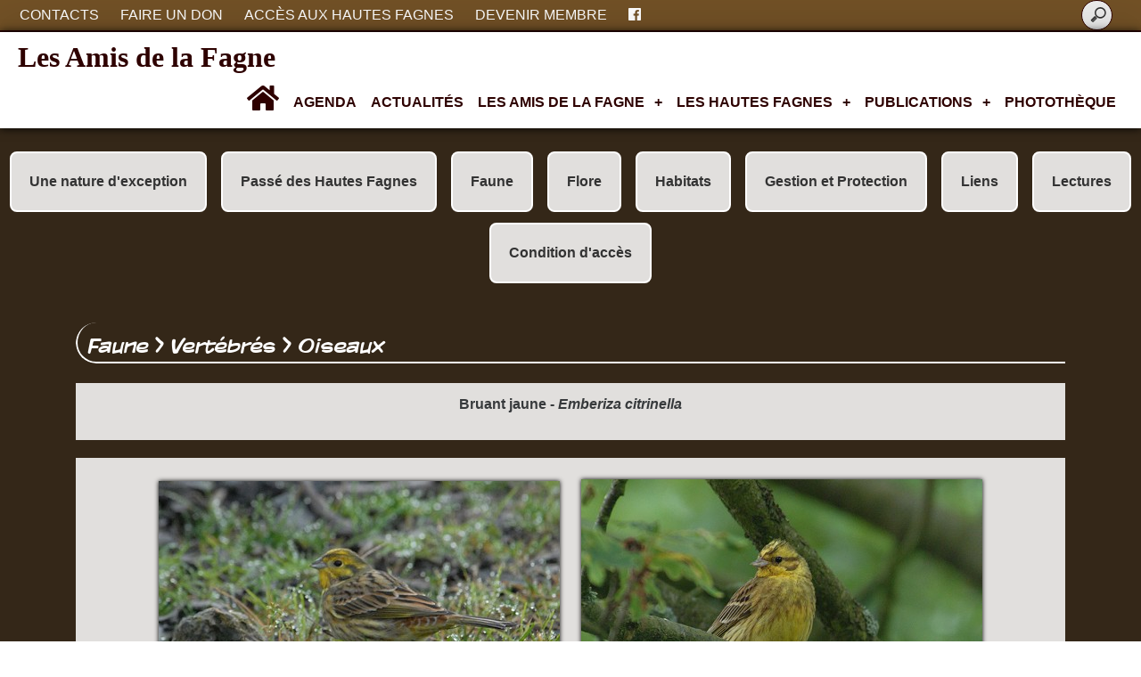

--- FILE ---
content_type: text/html; charset=UTF-8
request_url: http://amisdelafagne.be/les-hautes-fagnes/faune/especes/b/bruant-jaune
body_size: 4469
content:
<!DOCTYPE html>
<html lang="fr-FR">
<head>
	<meta charset="utf-8">
	<meta name="author" content="As Vèyou ?">
	<meta name="viewport" content="width=device-width, initial-scale=1, shrink-to-fit=no">
	<title>Bruant jaune</title>
	<link rel="stylesheet" type="text/css" media="all" href="/gestion/ressources/outils/themes/Foundry/consolidated.css" />
	<link rel='stylesheet' type='text/css' media='all' href='/gestion/ressources/outils/plugins/stacks/stacks.css' />
	<link rel='stylesheet' type='text/css' media='all' href='/gestion/ressources/outils/fichiers/stacks_page_page0.css' />
	<script src='/gestion/ressources/outils/plugins/stacks/jquery-2.2.4.min.js'>
	</script>
	<!-- <link rel="stylesheet" href="/gestion/ressources/outils/plugins/stacks/font-awesome.min.css"> -->
	<link rel="stylesheet" href="/gestion/ressources/outils/plugins/fontawesome/all.min.css">
<!-- PopUp -->
	<link rel="stylesheet" href="/gestion/ressources/outils/plugins/lightbox/css/lightbox.css">
<!-- PopUp -->
	<script src='/gestion/ressources/outils/fichiers/stacks_page_page0.js'>
	</script>
<!-- Slider -->
	<link href="/gestion/ressources/outils/plugins/royalslider/royalslider.css" rel="stylesheet">
	<link href="/gestion/ressources/outils/plugins/royalslider/skins/rs-default.css" rel="stylesheet">
<!-- Slider -->
</head>
<body class="antialiased">
<div class="blur_wrapper">
	<div id='stacks_out_1_page0' class='stacks_top'>
		<div id='stacks_in_1_page0'>
							<div id='stacks_out_763_page0' class='stacks_out'>
								<div id='stacks_in_763_page0' class='stacks_in '>
									<div id='stacks_out_p763_n1_page0' class='stacks_out'>
										<div id='stacks_in_p763_n1_page0' class='stacks_in com_elixir_stacks_foundry_stack'>
										</div>
									</div>
								</div>
							</div>
							<div id='stacks_out_764_page0' class='stacks_out'>
								<div id='stacks_in_764_page0' class='stacks_in '>
									<div id='stacks_out_p764_n1_page0' class='stacks_out'>
										<div id='stacks_in_p764_n1_page0' class='stacks_in com_elixir_stacks_foundryTypeface_stack'>
										</div>
									</div>
								</div>
							</div>
							<div id='stacks_out_298_page0' class='stacks_out'>
								<div id='stacks_in_298_page0' class='stacks_in com_elixir_stacks_foundryBackdrop_stack'>
									<div class="foundry-backdrop" style="background-color: #83633d">
										<div class="foundry-backdrop-overlay">
											<div class="foundry-backdrop-content">
												<div id='stacks_out_38_page0' class='stacks_out'>
													<div id='stacks_in_38_page0' class='stacks_in com_elixir_stacks_foundryContainer_stack'>
														<div class="container-fluid">
															<div class="row">
																<div id='stacks_out_846_page0' class='stacks_out'>
																	<div id='stacks_in_846_page0' class='stacks_in com_elixir_stacks_foundryColumns_stack'>
																		<div class="row no-gutters equal">
<!-- Column One -->
																			<div class="foundry_column foundry_column_one col-xs-12 col-md-9   col-lg-10  ">
																				<div class="inner_column_content">
																					<div id='stacks_out_847_page0' class='stacks_out'>
																						<div id='stacks_in_847_page0' class='stacks_in com_elixir_stacks_foundryLinkedList_stack'>

    <ul class="nav nav-inline text-xs-left">

		<li class="nav-item">
            <a href="/association/contact" class="nav-link">Contacts</a>
        </li>

		<li class="nav-item">
            <a href="/Don" class="nav-link">Faire un don</a>
        </li>

		<li class="nav-item">
            <a href="/acces-aux-hautes-fagnes" class="nav-link">Accès aux Hautes Fagnes</a>
        </li>

		<li class="nav-item">
            <a href="/membre" class="nav-link">Devenir membre</a>
        </li>

<li class="nav-item"> <a target="_blank" class="nav-link" href="https://www.facebook.com/Les-Amis-de-la-Fagne-267638343341000/"> <i class="fab fa-facebook"></i></a> </li>
    </ul>
																						</div>
																					</div>
																				</div>
																			</div>
<!-- Column Two -->
																			<div class="foundry_column foundry_column_two col-xs-12 col-md-3   col-lg-2   ">
																				<div class="inner_column_content">
																					<div id='stacks_out_854_page0' class='stacks_out'>
																						<div id='stacks_in_854_page0' class='stacks_in html_stack'>
<!--
<form id="form1_recherche" action="/les-hautes-fagnes/faune/especes/b/bruant-jaune" method="get">
    <div>
        <input id="form1_q" name="q" placeholder="Recherche" type="search">
        <input id="form1_go" name="go" value="Go" type="submit">
    </div>
</form>
 -->



<form id="recherche" method="get">
	<input type="search" name="q" placeholder="Recherche">
</form>

																						</div>
																					</div>
																				</div>
																			</div>
																		</div>
																	</div>
																</div>
															</div>
														</div>
													</div>
												</div>

												<div id='stacks_out_964_page0' class='stacks_out'>
													<div id='stacks_in_964_page0' class='stacks_in com_elixir_stacks_foundryStickyContent_stack'>
														<div class="sticky_content">
															<div class="sticky_inner_container container-fluid">
																<div id='stacks_out_965_page0' class='stacks_out'>
																	<div id='stacks_in_965_page0' class='stacks_in com_yuzoolthemes_stacks_navigation_stack'>
<!-- MENU HTML NEW -->
																		<div class="normal offset-content">
															<div id="fnav" class="fnav">
																<div id="max-width-nav">

<!-- Slogan -->
<!-- Slogan -->
																	<a href="/" class="fnav-brand">Les Amis de la Fagne</a>

    <ul>

		<li>
            <a href="/" class="nav_item"><i class="fa fa-home fa-2x"></i></a>
            
        </li>

		<li>
            <a href="/agenda.php" class="nav_item">Agenda</a>
            
        </li>

		<li>
            <a href="/actualites.php" class="nav_item">Actualités</a>
            
        </li>

		<li>
            <a href="/association" class="nav_item">Les Amis de la Fagne</a>
            
    <ul>

		<li>
            <a href="/association" class="nav_item">Qui sommes nous ?</a>
            
        </li>

		<li>
            <a href="/association/presence-et-actions/promenades" class="nav_item">Promenades</a>
            
        </li>

		<li>
            <a href="/association/operations-de-sauvegarde" class="nav_item">Opérations de sauvegarde</a>
            
        </li>

		<li>
            <a href="/association/operations-de-sauvegarde/nos-reserves-naturelles" class="nav_item">Nos réserves naturelles</a>
            
        </li>

		<li>
            <a href="/association/les-af-et-leurs-combats" class="nav_item">Les AF et leurs combats</a>
            
        </li>

		<li>
            <a href="/association/organe-dadministration" class="nav_item">Organe d'Administration</a>
            
        </li>

		<li>
            <a href="/association/bibliotheque" class="nav_item">Bibliothèque</a>
            
        </li>

		<li>
            <a href="/association/jeunesse" class="nav_item">Jeunesse</a>
            
        </li>

		<li>
            <a href="/association/aires-protegees" class="nav_item">Aires protégées</a>
            
        </li>

    </ul>

        </li>

		<li class="ancestor">
            <a href="/les-hautes-fagnes" class="nav_item">Les Hautes Fagnes</a>
            
    <ul>

		<li>
            <a href="/les-hautes-fagnes/" class="nav_item">Une nature d'exception</a>
            
        </li>

		<li>
            <a href="/les-hautes-fagnes/passe-des-hautes-fagnes" class="nav_item">Passé des Hautes Fagnes</a>
            
        </li>

		<li class="ancestor">
            <a href="/les-hautes-fagnes/faune" class="nav_item">Faune</a>
            
        </li>

		<li>
            <a href="/les-hautes-fagnes/flore" class="nav_item">Flore</a>
            
        </li>

		<li>
            <a href="/les-hautes-fagnes/habitats" class="nav_item">Habitats</a>
            
        </li>

		<li>
            <a href="/les-hautes-fagnes/gestion-et-protection" class="nav_item">Gestion et Protection</a>
            
        </li>

		<li>
            <a href="/les-hautes-fagnes/liens" class="nav_item">Liens</a>
            
        </li>

		<li>
            <a href="/les-hautes-fagnes/lectures-sur-les-fagnes" class="nav_item">Lectures</a>
            
        </li>

		<li>
            <a href="/acces-au-hautes-fagnes" class="nav_item">Condition d'accès</a>
            
        </li>

    </ul>

        </li>

		<li>
            <a href="/publications" class="nav_item">Publications</a>
            
    <ul>

		<li>
            <a href="/publications" class="nav_item">Revue Hautes Fagnes</a>
            
        </li>

		<li>
            <a href="/publications/autres-publications" class="nav_item">Autres publications</a>
            
        </li>

		<li>
            <a href="/publications/a-telecharger" class="nav_item">A télécharger</a>
            
        </li>

    </ul>

        </li>

		<li>
            <a href="/reportages.php" class="nav_item">Photothèque</a>
            
        </li>

    </ul>
																</div>
															</div>
																		</div>
<!-- /MENU HTML NEW -->
																	</div>
																</div>
															</div>
														</div>
													</div>
												</div>
<!-- CONTENEUR -->
<div id="conteneur">
<!-- navigation sous-pages -->

<div class="sousPagesNav">

            <a href="/les-hautes-fagnes/">Une nature d'exception</a>
            


            <a href="/les-hautes-fagnes/passe-des-hautes-fagnes">Passé des Hautes Fagnes</a>
            


            <a href="/les-hautes-fagnes/faune">Faune</a>
            


            <a href="/les-hautes-fagnes/flore">Flore</a>
            


            <a href="/les-hautes-fagnes/habitats">Habitats</a>
            


            <a href="/les-hautes-fagnes/gestion-et-protection">Gestion et Protection</a>
            


            <a href="/les-hautes-fagnes/liens">Liens</a>
            


            <a href="/les-hautes-fagnes/lectures-sur-les-fagnes">Lectures</a>
            


            <a href="/acces-au-hautes-fagnes">Condition d'accès</a>
            


</div>
<!-- navigation sous-pages -->
<!-- recherche -->
<!-- recherche -->
<!-- contenu -->
 

  
    <div class="conteneur2">
	<div class="container" style="margin-top:44px; margin-bottom:22px;">
		<div class='titreBoucle stacks_in com_elixir_stacks_foundryParagraph_stack'>
			<p class='theme_style theme_style text-xs-left foundry-typeface-one'>
				<span style="color:#FEFEFE;">Faune &gt; Vertébrés &gt; Oiseaux</span>
			</p>
		</div>
	</div>
</div>
  
  
  
  
  
  
  
  
  
  
  

  
    <div class="conteneur2">
	<div class="container">
		<div class="pageBlanche">
<p style="text-align: center;"><strong><span style="font-size: 16px;">Bruant jaune -&nbsp;<em>Emberiza citrinella </em></span></strong>
</p>
<div class="separateur"></div>
		</div>
	</div>
</div>
  
  
  
  
  
  
  
  
  
  
  

  
    
			<div class="separateurBlanc" style="width:100%; height:20px; background-color:transparent;">

			</div>

	

	

	

  
  
  
  
  
  
  
  
  
  
  

  
    <div class="conteneur2">
	<div class="container">
		<div class="blocVignettes pageBlanche">







		<div class="imgOmbre">
		<a href="/gestion/ressources/medias/faune/bruant-jaune-api5669-2-w1280h800.jpg" rel="lightbox" data-title="Annick Pironet - Fagnes de Stoumont - 2006" data-lightbox="miniGalerie"><img src="/gestion/ressources/medias/faune/bruant-jaune-api5669-2-w450h450.jpg" alt="Image" draggable="false" /></a>
		</div>










		<div class="imgOmbre">
		<a href="/gestion/ressources/medias/faune/bruant-jaune-2-w1280h800.jpg" rel="lightbox" data-title="Annick Pironet - 2005" data-lightbox="miniGalerie"><img src="/gestion/ressources/medias/faune/bruant-jaune-2-w450h450.jpg" alt="Image" draggable="false" /></a>
		</div>










		<div class="imgOmbre">
		<a href="/gestion/ressources/medias/faune/bruant-jaune-api5669-1-w1280h800.jpg" rel="lightbox" data-title="Annick Pironet - Fagnes de Stoumont - 2006" data-lightbox="miniGalerie"><img src="/gestion/ressources/medias/faune/bruant-jaune-api5669-1-w450h450.jpg" alt="Image" draggable="false" /></a>
		</div>









		</div>
	</div>
</div>
  
  
  
  
  
  
  
  
  
  
  

  
    
			<div class="separateurBlanc" style="width:100%; height:60px; background-color:transparent;">

			</div>

	

	

	

  
  
  
  
  
  
  
  
  
  
  


<!-- contenu -->
</div>
<!-- CONTENEUR -->
											</div>
										</div>
									</div>
								</div>
							</div>
<!-- Pied de page -->
<div id='stacks_out_455_page6' class='stacks_out'>
									<div id='stacks_in_455_page6' class='stacks_in'>
										<div id='stacks_out_p455_n1_page6' class='stacks_out'>
											<div id='stacks_in_p455_n1_page6' class='stacks_incom_elixir_stacks_foundryContainer_stack'>
												<div class="container-fluid">
													<div class="row">
														<div id='stacks_out_p455_n2_page6' class='stacks_out'>
															<div id='stacks_in_p455_n2_page6' class='stacks_incom_elixir_stacks_foundryBackdrop_stack'>
																<div class="foundry-backdrop" style="background-image:url(/gestion/ressources/medias/faune/p1050550-w2000h1300.jpg)"
>
																	<div class="foundry-backdrop-overlay">
																		<div class="foundry-backdrop-content">
																			<div id='stacks_out_p455_n3_page6' class='stacks_out'>
																				<div id='stacks_in_p455_n3_page6' class='stacks_incom_elixir_stacks_foundryColumns_stack'>
																					<div class="row  equal">
<!-- Column One -->
																						<div class="foundry_column foundry_column_one col-xs-12 col-md-4   col-lg-4  ">
																							<div class="inner_column_content">
																								<div id='stacks_out_p455_n4_page6' class='stacks_out'>
																									<div id='stacks_in_p455_n4_page6' class='stacks_incom_elixir_stacks_foundryHeader_stack'>
																										<div class="text-xs-center">
																											<h4 class="color_picker  foundry-typeface-three">
																												Les Amis de la Fagne																											</h4>
																										</div>
																									</div>
																								</div>
																								<div id='stacks_out_p455_n6_page6' class='stacks_out'>
																									<div id='stacks_in_p455_n6_page6' class='stacks_incom_elixir_stacks_foundryParagraph_stack'>
<div class="texteBlanc text-center">
<p><span style="font-size: 20px;"><span style="font-size: 16px;"><span style="font-size: 18px;"><span style="font-size: 14px;">SOCIÉTÉ ROYALE ayant pour objectif<br>LA DÉFENSE ET L’ILLUSTRATION DU HAUT-PLATEAU FAGNARD</span></span></span></span></p>
<figure><!-- Global site tag (gtag.js) - Google Analytics -->
<script async="" src="https://www.googletagmanager.com/gtag/js?id=UA-143241495-1"></script>
<script>
  window.dataLayer = window.dataLayer || [];
  function gtag(){dataLayer.push(arguments);}
  gtag('js', new Date());

  gtag('config', 'UA-143241495-1');
</script></figure>
<p><span style="font-size: 20px;"><span style="font-size: 16px;"><span style="font-size: 18px;"><span style="font-size: 14px;"><br></span></span></span></span></p>
</div>
																									</div>
																								</div>
																											<div id='stacks_out_p455_n25_page6' class='stacks_out'>
																												<div id='stacks_in_p455_n25_page6' class='stacks_incom_elixir_stacks_foundrySocialBadges_stack'>
																													<ul class="social_badges_container text-xs-center">
																														<li class="stacks_in_p455_n26_page6_individual_badge"> <a href="https://www.facebook.com/Les-Amis-de-la-Fagne-267638343341000/" rel="" target="_blank" class="bg-warning"><i class="fab fa-facebook"></i></a> </li>
																													</ul>
																												</div>
																											</div>
																							</div>
																						</div>
<!-- Column Two -->
																						<div class="foundry_column foundry_column_two col-xs-12 col-md-4   col-lg-4   ">
																							<div class="inner_column_content">
																								<div id='stacks_out_p455_n9_page6' class='stacks_out'>
																									<div id='stacks_in_p455_n9_page6' class='stacks_incom_elixir_stacks_foundryContainer_stack'>
<!-- Undefined content: Pied_de_page_centre -->																									</div>
																								</div>
																							</div>
																						</div>
<!-- Column Three -->
																						<div class="foundry_column foundry_column_three col-xs-12 col-md-4 col-lg-4">
																							<div class="inner_column_content">
																								<div id='stacks_out_p455_n53_page6' class='stacks_out'>
																									<div id='stacks_in_p455_n53_page6' class='stacks_in html_stack'>

																										<div class="container">
																											<div id='stacks_out_p455_n10_page6' class='stacks_out'>
																												<div id='stacks_in_p455_n10_page6' class='stacks_incom_elixir_stacks_foundryHeader_stack'>
																													<div class="text-xs-left">
																														<p style="color:#fff; font-size: small; text-align: center;font-weight:bold">
SITE OFFICIEL DE LA SOCIETE ROYALE
<br>
"LES AMIS DE LA FAGNE" ASBL

																														</p>
																													</div>
																												</div>
																											</div>
																											<div id='stacks_out_p455_n12_page6' class='stacks_out'>
																												<div id='stacks_in_p455_n12_page6' class='stacks_incom_elixir_stacks_foundryRainbowBar_stack'>
																													<div class="rainbow-bar">
																														<span></span>
																													</div>
																												</div>
																											</div>
																											<div id='stacks_out_p455_n33_page6' class='stacks_out'>
																												<div id='stacks_in_p455_n33_page6' class='stacks_in com_elixir_stacks_foundryListGroup_stack'>

<div class="texteBlanc petitTexte centreTexte">
<p>Siège social : Place de Petit-Rechain, 1, B-4800 VERVIERS</p>
<p>        N° national: RPM Verviers 0408131260</p>
</div>

<div class="petitTexte centreTexte">
<i class="fa fa-phone fa-fw texteBlanc"></i> <span class="texteOrange">0496 87 58 28</span>
<span class="texteBlanc">@</span> <a href="mailto:info@amisdelafagne.be" class="texteOrange">info@amisdelafagne.be</a>
</div>

																												</div>
																											</div>
																										</div>																									</div>
																								</div>
																							</div>
																						</div>
																					</div>
																				</div>
																			</div>
																			<div id='stacks_out_p455_n40_page6' class='stacks_out'>
																				<div id='stacks_in_p455_n40_page6' class='stacks_incom_elixir_stacks_foundryParagraph_stack'>
																					<p class='color_picker  color_picker  text-xs-center foundry-typeface-one'>
																						Copyright © Les Amis de la Fagne     •     Webmaster : F. Stolsem
 2026																					</p>
																				</div>
																			</div>
																		</div>
																	</div>
																</div>
															</div>
														</div>
													</div>
												</div>
											</div>
										</div>
									</div>
								</div>
<!-- Pied de page -->
		</div>
	</div>
</div>
<!-- PopUp -->
<script src="/gestion/ressources/outils/plugins/lightbox/js/lightbox-plus-jquery.min.js"></script>
<!-- PopUp -->
<script src="/gestion/ressources/outils/themes/Foundry/javascript.js">
</script>
<script src="/gestion/ressources/outils/themes/Foundry/js/jquery.min.js">
</script>
<script src="/gestion/ressources/outils/themes/Foundry/js/tether.min.js">
</script>
<script src="/gestion/ressources/outils/themes/Foundry/js/bootstrap.min.js">
</script>
<script>
	// Initializes dropdowns
	$('.dropdown-toggle').dropdown();

	// Initializes popovers
	$(function () {
	  $('[data-toggle="popover"]').popover()
	});
</script>
<!-- Slider -->
<script src="/gestion/ressources/outils/plugins/royalslider/jquery.royalslider.min.js"></script>
<script id="addJS">jQuery(document).ready(function($) {
  $('.sliderGallery').royalSlider({
    fullscreen: {
      enabled: false,
      nativeFS: false
    },
    controlNavigation: 'thumbnails',
    autoScaleSlider: true,
    autoScaleSliderWidth: 650,
    autoScaleSliderHeight: 500,
    loop: false,
    imageScaleMode: 'fit-if-smaller',
    navigateByClick: true,
    numImagesToPreload:2,
    arrowsNav:true,
    arrowsNavAutoHide: true,
    arrowsNavHideOnTouch: true,
    keyboardNavEnabled: true,
    fadeinLoadedSlide: true,
    globalCaption: true,
    globalCaptionInside: false,
    thumbs: {
      drag: true,
      touch: true,
      appendSpan: true,
      firstMargin: true,
      paddingBottom: 4,
      orientation: 'horizontal',
    }
  });
});
</script>
<!-- Slider -->
</body>
</html>


--- FILE ---
content_type: text/css
request_url: http://amisdelafagne.be/gestion/ressources/outils/plugins/stacks/stacks.css
body_size: 449
content:
.stacks_div {
  position: relative;
  display: block; }

.stacks_out {
  position: relative;
  display: block;
  margin: 0;
  border: 0;
  padding: 0;
  margin-left: auto;
  margin-right: auto;
  overflow: hidden; }

.stacks_in {
  position: relative;
  display: block;
  margin: 0;
  padding: 0;
  border: 0;
  overflow: hidden; }

.stacks_in > p {
  margin-top: 0; }

.stacks_empty .stacks_in {
  display: none; }

.stacks_top {
  position: relative;
  display: block;
  margin: 0;
  padding: 0;
  border: 0;
  overflow: hidden; }

.centered_image {
  position: relative;
  display: block;
  text-align: center;
  width: auto;
  height: auto;
  max-width: 100%; }

.centered_image .imageStyle {
  position: relative;
  display: block;
  margin: 0 auto;
  width: auto;
  height: auto;
  max-width: 100%; }

.stacks_float_left {
  float: left;
  margin-right: 20px; }

.stacks_float_right {
  float: right;
  margin-left: 20px; }

.stacks_clearer {
  position: relative;
  display: block;
  clear: both; }

.stacks_clear_left {
  position: relative;
  display: block;
  clear: left; }

.stacks_clear_right {
  position: relative;
  display: block;
  clear: right; }

@media only screen and (min-width: 771px) {
  .stacks_l_hidden {
    display: none; } }
@media only screen and (max-width: 770px) and (min-width: 441px) {
  .stacks_m_hidden {
    display: none; } }
@media only screen and (max-width: 440px) {
  .stacks_s_hidden {
    display: none; } }
.s3_row,
.s3_column {
  -webkit-box-sizing: border-box !important;
  -moz-box-sizing: border-box !important;
  box-sizing: border-box !important; }

.s3_row {
  width: auto; }

.s3_column {
  float: left; }

.s3_column_right {
  float: right; }


















































--- FILE ---
content_type: text/css
request_url: http://amisdelafagne.be/gestion/ressources/outils/fichiers/stacks_page_page0.css
body_size: 52220
content:
/* 1-The Bridge: */
.theBridge
{
	background: linear-gradient(227deg, #EBEBEB 0%, #C5C6C8 100%), linear-gradient(155deg, rgba(255, 255, 255, 0.5) 5%, rgba(0, 0, 0, 0.5) 100%);
	background-blend-mode: multiply;
}

/* 2-Deep Focus: */
.deepFocus { background-image: linear-gradient(-180deg, #EBEBEB 0%, #DCDDDF 48%, #C4C5C7 99%); }

/* 3-Blue Hour: */
.blueHour
{
	background: linear-gradient(90deg, #7E898F 0%, #636C75 100%), radial-gradient(at top, rgba(255, 255, 255, 0.5) 0%, rgba(0, 0, 0, 0.55) 100%), radial-gradient(at top, rgba(255, 255, 255, 0.5) 0%, rgba(0, 0, 0, 0.08) 63%);
	background-blend-mode: multiply, screen;
}

/* 4-Dark Amber: */
.darkAmber { background-image: linear-gradient(-180deg, #15140F 0%, #34312C 97%); }

/* 5-Prelude */
.prelude { background-image: radial-gradient(51% 96%, #E7E9E4 10%, #D4D6D1 96%); }

/* 6-Salt and Pepper: */
.saltAndPepper
{
	background: linear-gradient(-180deg, rgba(255, 255, 255, 0.5) 2%, rgba(0, 0, 0, 0.5) 100%), radial-gradient(51% 97%, #E8E8E8 7%, #CCCCCC 97%);
	background-blend-mode: multiply;
}

/* 7-Cashemere: */
.cashemere { background-image: radial-gradient(51% 98%, #D3D4CF 7%, #BDBFBA 98%); }

/* 8-Wolverine: */
.wolverine
{
	background: linear-gradient(90deg, #BDBFBA 4%, #5A5C5B 98%), linear-gradient(74deg, rgba(255, 255, 255, 0.5) 54%, rgba(0, 0, 0, 0.5) 100%);
	background-blend-mode: multiply;
}

/* 9-Full Moon: */
.fullMoon
{
	background-image: linear-gradient(#DEDFE3 2%, #AEB3B9 95%), radial-gradient(33% 100%, rgba(255, 255, 255, 0.5) 0%, rgba(0, 0, 0, 0.5) 100%);
	background-blend-mode: screen;
}

/* 10-Flamingo: */
.flamingo
{
	background-image: radial-gradient(73% 147%, #EADFDF 59%, #ECE2DF 100%), radial-gradient(91% 146%, rgba(255, 255, 255, 0.5) 47%, rgba(0, 0, 0, 0.5) 100%);
	background-blend-mode: screen;
}

/* 11-Early Morning: */
.earlyMorning
{
	background: linear-gradient(-180deg, #BCC5CE 0%, #929EAD 98%), radial-gradient(at top left, rgba(255, 255, 255, 0.3) 0%, rgba(0, 0, 0, 0.3) 100%);
	background-blend-mode: screen;
}

/* 12-Near Light: */
.nearLight { background-image: radial-gradient(at top right, #B7B6BB 0%, #E8EAE9 100%); }

/* 13-Mirror: */
.mirror
{
	background: #C9CCD3;
	background-image: linear-gradient(-180deg, rgba(255, 255, 255, 0.5) 0%, rgba(0, 0, 0, 0.5) 100%);
	background-blend-mode: lighten;
}

/* 14-The Dementor: */
.dementor
{
	background: linear-gradient(to bottom, #323232 0%, #3F3F3F 40%, #1C1C1C 150%), linear-gradient(to top, rgba(255, 255, 255, 0.4) 0%, rgba(0, 0, 0, 0.25) 200%);
	background-blend-mode: multiply;
}

/* 15-Under the Earth: */
.underTheEarth { background-image: radial-gradient(50% 150%, #787B7D 5%, #4B5052 100%); }

/* 3-Back to Alaska: */
.backToAlaska
{
	background: radial-gradient(55% 330%, rgba(255, 255, 255, 0.5) 0%, rgba(0, 0, 0, 0.5) 550%), linear-gradient(to top, rgba(255, 255, 255, 0.5) 0%, rgba(0, 0, 0, 0.6) 50%), linear-gradient(to top right, rgba(255, 255, 255, 0.3) 0%, rgba(0, 0, 0, 0.3) 120%);
	background-color: #DFE3E4;
	background-blend-mode: color-burn, screen, color-burn;
}

/* 17-Flash: */
.flash { background-image: linear-gradient(180deg, #E9E9E7 2%, #EFEEEC 27%, #EEEEEC 58%, #D5D4D0 94%); }

/* 18-Unicorn: */
.unicorn
{
	background: linear-gradient(to bottom, #E1E6EC 0%, #F0F4F7 100%), linear-gradient(to bottom, #E1E6EC 0%, #F0F4F7 100%);
	background-blend-mode: normal,color-burn;
}

/* 19-Tribute: */
.tribute { background-image: linear-gradient(-90deg, #596164 1%, #868F96 99%); }

/* 20-Twin Peaks: */
.twinPeaks { background-image: linear-gradient(to right, #F4F4F4 4%, #DFDEDC 99%); }

/* 21-Young Forest: */
.youngForest
{
	background: linear-gradient(to bottom left, #E2E8E6 0%, #CDD3CD 100%), linear-gradient(to left, rgba(255, 255, 255, 0.12) 0%, rgba(0, 0, 0, 0.12) 100%);
	background-blend-mode: screen;
}

/* 22-Air: */
.air
{
	background: linear-gradient(to bottom, #D5DEE7 0%, #E8EBF2 50%, #E2E7ED 100%), linear-gradient(to bottom, rgba(0, 0, 0, 0.02) 50%, rgba(255, 255, 255, 0.02) 61%, rgba(0, 0, 0, 0.02) 73%), linear-gradient(33deg, rgba(255, 255, 255, 0.2) 0%, rgba(0, 0, 0, 0.2) 100%);
	background-blend-mode: normal,color-burn;
}

/* 23-Tranquility: */
.tranquility { background-image: linear-gradient(to bottom, #A3A29E 0%, #B1B0AC 27%, #BCBBB7 49%, #E5E4E0 76%, #F3F2F0 100%); }

/* 24-Silver Lake: */
.silverLake
{
	background: #CCCCCC;
	background-image: linear-gradient(-180deg, rgba(255, 255, 255, 0.5) 0%, rgba(0, 0, 0, 0.5) 100%);
}

/* 25-Amnesia: */
.amnesia
{
	background-color: #DCD9D4;
	background-image: linear-gradient(to bottom, rgba(255, 255, 255, 0.5) 0%, rgba(0, 0, 0, 0.5) 100%), radial-gradient(at 50% 0%, rgba(255, 255, 255, 0.1) 0%, rgba(0, 0, 0, 0.5) 50%);
	background-blend-mode: soft-light,screen;
}

/* 26-Silver Stone: */
.silverStone
{
	background: linear-gradient(to bottom, rgba(255, 255, 255, 0.15) 0%, rgba(0, 0, 0, 0.15) 100%), radial-gradient(at top center, rgba(255, 255, 255, 0.4) 0%, rgba(0, 0, 0, 0.4) 120%);
	background-blend-mode: multiply,multiply;
}

/* 27-Grey Connection: */
.greyConnection
{
	background: #C4C4C4;
	background-image: radial-gradient(50% 100%, rgba(255, 255, 255, 0.03) 0%, rgba(0, 0, 0, 0.03) 100%), linear-gradient(to left, rgba(255, 255, 255, 0.35) 0%, #929292 99%);
	background-blend-mode: normal,multiply;
}

/* 28-The Capsule: */
.theCapsule
{
	background-color: #E4E4E1;
	background-image: radial-gradient(at top center, rgba(255, 255, 255, 0.03) 0%, rgba(0, 0, 0, 0.03) 100%), linear-gradient(to top, rgba(255, 255, 255, 0.1) 0%, rgba(143, 152, 157, 0.6) 100%);
	background-blend-mode: normal, multiply;
}

/* 29-Hidden Gems: */
.hiddenGems
{
	background: #BDB5B2;
	background-image: linear-gradient(to left, rgba(255, 255, 255, 0.2) 0%, #A1A1A1 100%), linear-gradient(to bottom left, rgba(255, 255, 255, 0.1) 0%, rgba(0, 0, 0, 0.1) 95%);
	background-blend-mode: multiply;
}

/* 30-Night Smoothie: */
.nightSmoothie
{
	background: #A2A2A4;
	background-image: radial-gradient(rgba(255, 255, 255, 0.5) 50%, rgba(0, 0, 0, 0.5) 200%);
	background-blend-mode: multiply;
}

/* 31-Golden Leaf: */
.goldenLeaf
{
	background: #92847B;
	background-image: radial-gradient(at bottom center, rgba(255, 255, 255, 0.2) 0%, rgba(0, 0, 0, 0.2) 200%), radial-gradient(at bottom center, rgba(255, 255, 255, 0.1) 0%, rgba(0, 0, 0, 0.1) 100%);
	background-blend-mode: normal,screen;
}

/* 32-Floating Dream: */
.floatingDream
{
	background: #C2C2C2;
	background-image: radial-gradient(at 50% 50%, rgba(255, 255, 255, 0.3) 0%, rgba(0, 0, 0, 0.5) 260%), radial-gradient(at 61% 50%, rgba(255, 255, 255, 0.3) 55%, rgba(0, 0, 0, 0.5) 150%), linear-gradient(to bottom left, rgba(255, 255, 255, 0.25) 3%, rgba(0, 0, 0, 0.25) 100%), linear-gradient(-200deg, rgba(255, 255, 255, 0.5) 13%, rgba(0, 0, 0, 0.8) 100%);
	background-blend-mode: normal,screen,normal,multiply;
}

/* 33-Escape: */
.escape
{
	background: #3E3E3E;
	background-image: radial-gradient(at 50% -16%, rgba(255, 255, 255, 0.05) 0%, rgba(0, 0, 0, 0.5) 190%);
	background-blend-mode: normal,multiply;
}

/* 34-Icarus: */
.icarus
{
	background: #A2A2A2;
	background-image: radial-gradient(at 50% 90%, #B8B4B3 0%, #3B3A38 100%);
	background-blend-mode: normal,multiply;
}

/* 35-Flashlight: */
.flashlight { background-image: linear-gradient(to right, #B1B1AF 4%, #484846 98%); }

/* 36-Milky Way: */
.milkyWay { background-image: linear-gradient(to top, #F4F4F4 0%, #DFDEDC 100%); }

/* 37-Circular: */
.circular
{
	background: #EBEBE9;
	background-image: linear-gradient(-70deg, rgba(255, 255, 255, 0.35) 3%, rgba(0, 0, 0, 0.35) 100%), radial-gradient(101% 97%, rgba(255, 255, 255, 0.5) 0%, rgba(0, 0, 0, 0.5) 98%);
	background-blend-mode: normal,normal,lighten;
}

/* 38-Autumn: */
.autumn { background-image: radial-gradient(27% 185%, #F9F6F1 0%, #D7D0C5 100%); }

/* 39-North Kingdom: */
.northKingdom
{
	background-image: linear-gradient(to left, #BDBBBE 0%, #9D9EA3 100%), radial-gradient(88% 271%, rgba(255, 255, 255, 0.25) 0%, rgba(254, 254, 254, 0.25) 1%, rgba(0, 0, 0, 0.25) 100%), radial-gradient(50% 100%, rgba(255, 255, 255, 0.3) 0%, rgba(0, 0, 0, 0.3) 100%);
	background-blend-mode: normal, lighten, soft-light;
}

/* 40-Jupiter: */
.jupiter { background-image: linear-gradient(-180deg, #504D48 5%, #33342F 96%); }

/* 41-White Noise: */
.whiteNoise
{
	background-color: #E1E6EC;
	background-image: linear-gradient(-180deg, #E1E6EC 2%, #F0F4F7 96%), radial-gradient(at 50% 100%, rgba(255, 255, 255, 0.2) 0%, rgba(0, 0, 0, 0.5) 200%);
	background-blend-mode: normal, color-burn;
}

/* 42-Silver Surfer: */
.silverSurfer
{
	background-image: linear-gradient(to bottom, #BCBCBC 0%, #D9D9D9 26%, #EFEFEF 49%, #E0E0E0 74%, #D3D3D3 100%), linear-gradient(to bottom, #BCBCBC 0%, #D9D9D9 26%, #EFEFEF 49%, #E0E0E0 74%, #D3D3D3 100%), linear-gradient(to bottom, rgba(255, 255, 255, 0.2) 0%, rgba(0, 0, 0, 0.2) 150%), radial-gradient(at 50% 59%, rgba(255, 255, 255, 0.3) 66%, rgba(0, 0, 0, 0.3) 200%);
	background-blend-mode: multiply,multiply,screen;
}

/* 43-Black Sands: */
.blackSands
{
	background-color: #9D9B97;
	background-image: radial-gradient(at 50% 85%, rgba(255, 255, 255, 0.2) 0%, rgba(0, 0, 0, 0.2) 150%), linear-gradient(to top, rgba(255, 255, 255, 0.2) 0%, rgba(0, 0, 0, 0.2) 100%);
	background-blend-mode: normal, multiply;
}

/* 44-Grey Hound: */
.greyHound
{
	background: #989898;
	background-image: linear-gradient(to bottom, rgba(255, 255, 255, 0.15) 0%, rgba(0, 0, 0, 0.15) 100%), radial-gradient(at 50% -100%, rgba(255, 255, 255, 0.4) 0%, rgba(0, 0, 0, 0.4) 270%), radial-gradient(at 50% 2%, rgba(255, 255, 255, 0.2) 0%, rgba(0, 0, 0, 0.2) 100%);
	background-blend-mode: normal,multiply,multiply;
}

/* 45-Return to Air: */
.returnToAir { background-image: linear-gradient(180deg, #C8C9D1 0%, #AAAFB7 99%); }

/* 46-Graphite: */
.graphite
{
	background: #282828;
	background-image: linear-gradient(-90deg, #7B7F82 2%, #303136 100%), radial-gradient(50% 116%, rgba(255, 255, 255, 0) 0%, rgba(0, 0, 0, 0.5) 100%), linear-gradient(-59deg, rgba(255, 255, 255, 0.5) 7%, rgba(87, 87, 87, 0.5) 68%, rgba(85, 85, 85, 0.5) 76%, rgba(0, 0, 0, 0.5) 100%);
	background-blend-mode: normal,multiply,multiply;
}

/* 47-Cosmos: */
.cosmos
{
	background-color: #797572;
	background-image: linear-gradient(-173deg, rgba(255, 255, 255, 0.2) 0%, #000000 100%), linear-gradient(72deg, rgba(255, 255, 255, 0.25) 25%, rgba(0, 0, 0, 0.25) 100%), radial-gradient(47% 102%, rgba(255, 255, 255, 0.5) 0%, rgba(21, 24, 32, 0.6) 120%);
	background-blend-mode: multiply;
}

/* 48-Ice: */
.ice
{
	background-color: #CDDCDC;
	background-image: radial-gradient(at 50% 100%, rgba(255, 255, 255, 0.5) 0%, rgba(0, 0, 0, 0.5) 100%), linear-gradient(to bottom, rgba(255, 255, 255, 0.25) 0%, rgba(0, 0, 0, 0.25) 100%);
	background-blend-mode: screen, overlay;
}

/* 49-Comet: */
.comet
{
	background-color: #646770;
	background-image: linear-gradient(0deg, rgba(255, 255, 255, 0.4) 0%, rgba(0, 0, 0, 0.4) 100%), radial-gradient(at 50% 87%, rgba(255, 255, 255, 0.3) 0%, rgba(0, 0, 0, 0.3) 100%);
	background-blend-mode: multiply,normal;
}

/*
 * jarallax css
 */

.jarallax
{
	position: relative;
	z-index: 0;
}

.jarallax > .jarallax-img
{
	position: absolute;
	object-fit: cover;
	/* support for plugin https://github.com/bfred-it/object-fit-images */
	font-family: 'object-fit: cover;';
	top: 0;
	left: 0;
	width: 100%;
	height: 100%;
	z-index: -1;
}

/*
 * image hover
 */

@charset "UTF-8";

/*
 * ImageHover.css - http://www.imagehover.io
 * Version 1.0
 * Author: Ciarán Walsh

 * Copyright (C) Imagehover.io

 */

[class^='imghvr-'], [class*=' imghvr-']
{
	position: relative;
	display: inline-block;
	margin: 0px;
	max-width: 100%;
	background-color: #2266a5;
	overflow: hidden;
	-webkit-backface-visibility: hidden;
	backface-visibility: hidden;
	-moz-osx-font-smoothing: grayscale;
	-webkit-transform: translateZ(0);
	transform: translateZ(0);
}

[class^='imghvr-'] > img, [class*=' imghvr-'] > img
{
	vertical-align: top;
	max-width: 100%;
}

[class^='imghvr-'] figcaption, [class*=' imghvr-'] figcaption
{
	background-color: #135796;
	padding: 30px;
	position: absolute;
	top: 0;
	bottom: 0;
	left: 0;
	right: 0;
}

[class^='imghvr-'] a, [class*=' imghvr-'] a
{
	position: absolute;
	top: 0;
	bottom: 0;
	left: 0;
	right: 0;
	z-index: 1;
}

[class^='imghvr-'], [class*=' imghvr-'], [class^='imghvr-']:before,
[class^='imghvr-']:after, [class*=' imghvr-']:before, [class*=' imghvr-']:after,
[class^='imghvr-'] *, [class*=' imghvr-'] *, [class^='imghvr-'] *:before,
[class^='imghvr-'] *:after, [class*=' imghvr-'] *:before, [class*=' imghvr-'] *:after
{
	box-sizing: border-box;
	-webkit-transition: all 0.35s ease;
	transition: all 0.35s ease;
}

/* imghvr-fade-*
   ----------------------------- */

[class^='imghvr-fade'] figcaption, [class*=' imghvr-fade'] figcaption { opacity: 0; }
[class^='imghvr-fade']:hover > img, [class*=' imghvr-fade']:hover > img { opacity: 0; }
[class^='imghvr-fade']:hover figcaption, [class*=' imghvr-fade']:hover figcaption { opacity: 1; }

[class^='imghvr-fade']:hover > img, [class^='imghvr-fade']:hover figcaption, [class*=' imghvr-fade']:hover > img, [class*=' imghvr-fade']:hover figcaption
{
	-webkit-transform: translate(0, 0);
	transform: translate(0, 0);
}

/* imghvr-fade
   ----------------------------- */

/* imghvr-fade-in-up
   ----------------------------- */

.imghvr-fade-in-up figcaption
{
	-webkit-transform: translate(0, 15%);
	transform: translate(0, 15%);
}

/* imghvr-fade-in-down
   ----------------------------- */

.imghvr-fade-in-down figcaption
{
	-webkit-transform: translate(0, -15%);
	transform: translate(0, -15%);
}

/* imghvr-fade-in-left
   ----------------------------- */

.imghvr-fade-in-left figcaption
{
	-webkit-transform: translate(-15%, 0);
	transform: translate(-15%, 0);
}

/* imghvr-fade-in-right
   ----------------------------- */

.imghvr-fade-in-right figcaption
{
	-webkit-transform: translate(15%, 0);
	transform: translate(15%, 0);
}

/* imghvr-push-*
   ----------------------------- */

[class^='imghvr-push-']:hover figcaption, [class*=' imghvr-push-']:hover figcaption
{
	-webkit-transform: translate(0, 0);
	transform: translate(0, 0);
}

/* imghvr-push-up
   ----------------------------- */

.imghvr-push-up figcaption
{
	-webkit-transform: translateY(100%);
	transform: translateY(100%);
}

.imghvr-push-up:hover > img
{
	-webkit-transform: translateY(-100%);
	transform: translateY(-100%);
}

/* imghvr-push-down
   ----------------------------- */

.imghvr-push-down figcaption
{
	-webkit-transform: translateY(-100%);
	transform: translateY(-100%);
}

.imghvr-push-down:hover > img
{
	-webkit-transform: translateY(100%);
	transform: translateY(100%);
}

/* imghvr-push-left
   ----------------------------- */

.imghvr-push-left figcaption
{
	-webkit-transform: translateX(100%);
	transform: translateX(100%);
}

.imghvr-push-left:hover > img
{
	-webkit-transform: translateX(-100%);
	transform: translateX(-100%);
}

/* imghvr-push--right
   ----------------------------- */

.imghvr-push-right figcaption
{
	-webkit-transform: translateX(-100%);
	transform: translateX(-100%);
}

.imghvr-push-right:hover > img
{
	-webkit-transform: translateX(100%);
	transform: translateX(100%);
}

/* imghvr-slide-*
   ----------------------------- */

[class^='imghvr-slide-']:hover figcaption, [class*=' imghvr-slide-']:hover figcaption
{
	-webkit-transform: translate(0, 0);
	transform: translate(0, 0);
}

/* imghvr-slide-up
   ----------------------------- */

.imghvr-slide-up figcaption
{
	-webkit-transform: translateY(100%);
	transform: translateY(100%);
}

/* imghvr-slide-down
   ----------------------------- */

.imghvr-slide-down figcaption
{
	-webkit-transform: translateY(-100%);
	transform: translateY(-100%);
}

/* imghvr-slide-left
   ----------------------------- */

.imghvr-slide-left figcaption
{
	-webkit-transform: translateX(100%);
	transform: translateX(100%);
}

/* imghvr-slide-right
   ----------------------------- */

.imghvr-slide-right figcaption
{
	-webkit-transform: translateX(-100%);
	transform: translateX(-100%);
}

/* imghvr-slide-top-left
   ----------------------------- */

.imghvr-slide-top-left figcaption
{
	-webkit-transform: translate(-100%, -100%);
	transform: translate(-100%, -100%);
}

/* imghvr-slide-top-right
   ----------------------------- */

.imghvr-slide-top-right figcaption
{
	-webkit-transform: translate(100%, -100%);
	transform: translate(100%, -100%);
}

/* imghvr-slide-bottom-left
   ----------------------------- */

.imghvr-slide-bottom-left figcaption
{
	-webkit-transform: translate(-100%, 100%);
	transform: translate(-100%, 100%);
}

/* imghvr-slide-bottom-right
   ----------------------------- */

.imghvr-slide-bottom-right figcaption
{
	-webkit-transform: translate(100%, 100%);
	transform: translate(100%, 100%);
}

/* imghvr-reveal-*
   ----------------------------- */

[class^='imghvr-reveal-']:before, [class*=' imghvr-reveal-']:before
{
	position: absolute;
	top: 0;
	bottom: 0;
	left: 0;
	right: 0;
	content: '';
	background-color: #135796;
}

[class^='imghvr-reveal-'] figcaption, [class*=' imghvr-reveal-'] figcaption { opacity: 0; }

[class^='imghvr-reveal-']:hover:before, [class*=' imghvr-reveal-']:hover:before
{
	-webkit-transform: translate(0, 0);
	transform: translate(0, 0);
}

[class^='imghvr-reveal-']:hover figcaption, [class*=' imghvr-reveal-']:hover figcaption
{
	opacity: 1;
	-webkit-transition-delay: 0.21s;
	transition-delay: 0.21s;
}

/* imghvr-reveal-up
   ----------------------------- */

.imghvr-reveal-up:before
{
	-webkit-transform: translateY(100%);
	transform: translateY(100%);
}

/* imghvr-reveal-down
   ----------------------------- */

.imghvr-reveal-down:before
{
	-webkit-transform: translateY(-100%);
	transform: translateY(-100%);
}

/* imghvr-reveal-left
   ----------------------------- */

.imghvr-reveal-left:before
{
	-webkit-transform: translateX(100%);
	transform: translateX(100%);
}

/* imghvr-reveal-right
   ----------------------------- */

.imghvr-reveal-right:before
{
	-webkit-transform: translateX(-100%);
	transform: translateX(-100%);
}

/* imghvr-reveal-top-left
   ----------------------------- */

.imghvr-reveal-top-left:before
{
	-webkit-transform: translate(-100%, -100%);
	transform: translate(-100%, -100%);
}

/* imghvr-reveal-top-right
   ----------------------------- */

.imghvr-reveal-top-right:before
{
	-webkit-transform: translate(100%, -100%);
	transform: translate(100%, -100%);
}

/* imghvr-reveal-bottom-left
   ----------------------------- */

.imghvr-reveal-bottom-left:before
{
	-webkit-transform: translate(-100%, 100%);
	transform: translate(-100%, 100%);
}

/* imghvr-reveal-bottom-right
   ----------------------------- */

.imghvr-reveal-bottom-right:before
{
	-webkit-transform: translate(100%, 100%);
	transform: translate(100%, 100%);
}

/* imghvr-hinge-*
   ----------------------------- */

[class^='imghvr-hinge-'], [class*=' imghvr-hinge-']
{
	-webkit-perspective: 50em;
	perspective: 50em;
}

[class^='imghvr-hinge-'] figcaption, [class*=' imghvr-hinge-'] figcaption
{
	opacity: 0;
	z-index: 1;
}

[class^='imghvr-hinge-']:hover img, [class*=' imghvr-hinge-']:hover img { opacity: 0; }

[class^='imghvr-hinge-']:hover figcaption, [class*=' imghvr-hinge-']:hover figcaption
{
	opacity: 1;
	-webkit-transition-delay: 0.21s;
	transition-delay: 0.21s;
}

/* imghvr-hinge-up
   ----------------------------- */

.imghvr-hinge-up img
{
	-webkit-transform-origin: 50% 0%;
	transform-origin: 50% 0%;
}

.imghvr-hinge-up figcaption
{
	-webkit-transform: rotateX(90deg);
	transform: rotateX(90deg);
	-webkit-transform-origin: 50% 100%;
	transform-origin: 50% 100%;
}

.imghvr-hinge-up:hover > img
{
	-webkit-transform: rotateX(-90deg);
	transform: rotateX(-90deg);
}

.imghvr-hinge-up:hover figcaption
{
	-webkit-transform: rotateX(0);
	transform: rotateX(0);
}

/* imghvr-hinge-down
   ----------------------------- */

.imghvr-hinge-down img
{
	-webkit-transform-origin: 50% 100%;
	transform-origin: 50% 100%;
}

.imghvr-hinge-down figcaption
{
	-webkit-transform: rotateX(-90deg);
	transform: rotateX(-90deg);
	-webkit-transform-origin: 50% -50%;
	transform-origin: 50% -50%;
}

.imghvr-hinge-down:hover > img
{
	-webkit-transform: rotateX(90deg);
	transform: rotateX(90deg);
	opacity: 0;
}

.imghvr-hinge-down:hover figcaption
{
	-webkit-transform: rotateX(0);
	transform: rotateX(0);
}

/* imghvr-hinge-left
   ----------------------------- */

.imghvr-hinge-left img
{
	-webkit-transform-origin: 0% 50%;
	transform-origin: 0% 50%;
}

.imghvr-hinge-left figcaption
{
	-webkit-transform: rotateY(-90deg);
	transform: rotateY(-90deg);
	-webkit-transform-origin: 100% 50%;
	transform-origin: 100% 50%;
}

.imghvr-hinge-left:hover > img
{
	-webkit-transform: rotateY(90deg);
	transform: rotateY(90deg);
}

.imghvr-hinge-left:hover figcaption
{
	-webkit-transform: rotateY(0);
	transform: rotateY(0);
}

/* imghvr-hinge-right
   ----------------------------- */

.imghvr-hinge-right img
{
	-webkit-transform-origin: 100% 50%;
	transform-origin: 100% 50%;
}

.imghvr-hinge-right figcaption
{
	-webkit-transform: rotateY(90deg);
	transform: rotateY(90deg);
	-webkit-transform-origin: 0 50%;
	transform-origin: 0 50%;
}

.imghvr-hinge-right:hover > img
{
	-webkit-transform: rotateY(-90deg);
	transform: rotateY(-90deg);
}

.imghvr-hinge-right:hover figcaption
{
	-webkit-transform: rotateY(0);
	transform: rotateY(0);
}

/* imghvr-flip-*
   ----------------------------- */

[class^='imghvr-flip-'], [class*=' imghvr-flip-']
{
	-webkit-perspective: 50em;
	perspective: 50em;
}

[class^='imghvr-flip-'] img, [class*=' imghvr-flip-'] img { backface-visibility: hidden; }
[class^='imghvr-flip-'] figcaption, [class*=' imghvr-flip-'] figcaption { opacity: 0; }
[class^='imghvr-flip-']:hover > img, [class*=' imghvr-flip-']:hover > img { opacity: 0; }

[class^='imghvr-flip-']:hover figcaption, [class*=' imghvr-flip-']:hover figcaption
{
	opacity: 1;
	-webkit-transition-delay: 0.14s;
	transition-delay: 0.14s;
}

/* imghvr-flip-horiz
   ----------------------------- */

.imghvr-flip-horiz figcaption
{
	-webkit-transform: rotateX(90deg);
	transform: rotateX(90deg);
	-webkit-transform-origin: 0% 50%;
	transform-origin: 0% 50%;
}

.imghvr-flip-horiz:hover img
{
	-webkit-transform: rotateX(-180deg);
	transform: rotateX(-180deg);
}

.imghvr-flip-horiz:hover figcaption
{
	-webkit-transform: rotateX(0deg);
	transform: rotateX(0deg);
}

/* imghvr-flip-vert
   ----------------------------- */

.imghvr-flip-vert figcaption
{
	-webkit-transform: rotateY(90deg);
	transform: rotateY(90deg);
	-webkit-transform-origin: 50% 0%;
	transform-origin: 50% 0%;
}

.imghvr-flip-vert:hover > img
{
	-webkit-transform: rotateY(-180deg);
	transform: rotateY(-180deg);
}

.imghvr-flip-vert:hover figcaption
{
	-webkit-transform: rotateY(0deg);
	transform: rotateY(0deg);
}

/* imghvr-flip-diag-1
   ----------------------------- */

.imghvr-flip-diag-1 figcaption
{
	-webkit-transform: rotate3d(1, -1, 0, 100deg);
	transform: rotate3d(1, -1, 0, 100deg);
}

.imghvr-flip-diag-1:hover > img
{
	-webkit-transform: rotate3d(-1, 1, 0, 100deg);
	transform: rotate3d(-1, 1, 0, 100deg);
}

.imghvr-flip-diag-1:hover figcaption
{
	-webkit-transform: rotate3d(0, 0, 0, 0deg);
	transform: rotate3d(0, 0, 0, 0deg);
}

/* imghvr-flip-diag-2
   ----------------------------- */

.imghvr-flip-diag-2 figcaption
{
	-webkit-transform: rotate3d(1, 1, 0, 100deg);
	transform: rotate3d(1, 1, 0, 100deg);
}

.imghvr-flip-diag-2:hover > img
{
	-webkit-transform: rotate3d(-1, -1, 0, 100deg);
	transform: rotate3d(-1, -1, 0, 100deg);
}

.imghvr-flip-diag-2:hover figcaption
{
	-webkit-transform: rotate3d(0, 0, 0, 0deg);
	transform: rotate3d(0, 0, 0, 0deg);
}

/* imghvr-shutter-out-*
   ----------------------------- */

[class^='imghvr-shutter-out-']:before, [class*=' imghvr-shutter-out-']:before
{
	background: #135796;
	position: absolute;
	content: '';
	-webkit-transition-delay: 0.105s;
	transition-delay: 0.105s;
}

[class^='imghvr-shutter-out-'] figcaption, [class*=' imghvr-shutter-out-'] figcaption
{
	opacity: 0;
	-webkit-transition-delay: 0s;
	transition-delay: 0s;
}

[class^='imghvr-shutter-out-']:hover:before, [class*=' imghvr-shutter-out-']:hover:before
{
	-webkit-transition-delay: 0s;
	transition-delay: 0s;
}

[class^='imghvr-shutter-out-']:hover figcaption, [class*=' imghvr-shutter-out-']:hover figcaption
{
	opacity: 1;
	-webkit-transition-delay: 0.105s;
	transition-delay: 0.105s;
}

/* imghvr-shutter-out-horiz
   ----------------------------- */

.imghvr-shutter-out-horiz:before
{
	left: 50%;
	right: 50%;
	top: 0;
	bottom: 0;
}

.imghvr-shutter-out-horiz:hover:before
{
	left: 0;
	right: 0;
}

/* imghvr-shutter-out-vert
   ----------------------------- */

.imghvr-shutter-out-vert:before
{
	top: 50%;
	bottom: 50%;
	left: 0;
	right: 0;
}

.imghvr-shutter-out-vert:hover:before
{
	top: 0;
	bottom: 0;
}

/* imghvr-shutter-out-diag-1
   ----------------------------- */

.imghvr-shutter-out-diag-1:before
{
	top: 50%;
	bottom: 50%;
	left: -35%;
	right: -35%;
	-webkit-transform: rotate(45deg);
	transform: rotate(45deg);
}

.imghvr-shutter-out-diag-1:hover:before
{
	top: -35%;
	bottom: -35%;
}

/* imghvr-shutter-out-diag-2
   ----------------------------- */

.imghvr-shutter-out-diag-2:before
{
	top: 50%;
	bottom: 50%;
	left: -35%;
	right: -35%;
	-webkit-transform: rotate(-45deg);
	transform: rotate(-45deg);
}

.imghvr-shutter-out-diag-2:hover:before
{
	top: -35%;
	bottom: -35%;
}

/* imghvr-shutter-in-*
   ----------------------------- */

[class^='imghvr-shutter-in-']:after, [class^='imghvr-shutter-in-']:before, [class*=' imghvr-shutter-in-']:after, [class*=' imghvr-shutter-in-']:before
{
	background: #135796;
	position: absolute;
	content: '';
}

[class^='imghvr-shutter-in-']:after, [class*=' imghvr-shutter-in-']:after
{
	top: 0;
	left: 0;
}

[class^='imghvr-shutter-in-']:before, [class*=' imghvr-shutter-in-']:before
{
	right: 0;
	bottom: 0;
}

[class^='imghvr-shutter-in-'] figcaption, [class*=' imghvr-shutter-in-'] figcaption
{
	opacity: 0;
	z-index: 1;
}

[class^='imghvr-shutter-in-']:hover figcaption, [class*=' imghvr-shutter-in-']:hover figcaption
{
	opacity: 1;
	-webkit-transition-delay: 0.21s;
	transition-delay: 0.21s;
}

/* imghvr-shutter-in-horiz
   ----------------------------- */

.imghvr-shutter-in-horiz:after, .imghvr-shutter-in-horiz:before
{
	width: 0;
	height: 100%;
}

.imghvr-shutter-in-horiz:hover:after, .imghvr-shutter-in-horiz:hover:before { width: 50%; }

/* imghvr-shutter-in-vert
   ----------------------------- */

.imghvr-shutter-in-vert:after, .imghvr-shutter-in-vert:before
{
	height: 0;
	width: 100%;
}

.imghvr-shutter-in-vert:hover:after, .imghvr-shutter-in-vert:hover:before { height: 50%; }

/* imghvr-shutter-in-out-horiz
   ----------------------------- */

.imghvr-shutter-in-out-horiz:after, .imghvr-shutter-in-out-horiz:before
{
	width: 0;
	height: 100%;
	opacity: 0.75;
}

.imghvr-shutter-in-out-horiz:hover:after, .imghvr-shutter-in-out-horiz:hover:before { width: 100%; }

/* imghvr-shutter-in-out-vert
   ----------------------------- */

.imghvr-shutter-in-out-vert:after, .imghvr-shutter-in-out-vert:before
{
	height: 0;
	width: 100%;
	opacity: 0.75;
}

.imghvr-shutter-in-out-vert:hover:after, .imghvr-shutter-in-out-vert:hover:before { height: 100%; }

/* imghvr-shutter-in-out-diag-1
   ----------------------------- */

.imghvr-shutter-in-out-diag-1:after, .imghvr-shutter-in-out-diag-1:before
{
	width: 200%;
	height: 200%;
	-webkit-transition: all 0.6s ease;
	transition: all 0.6s ease;
	opacity: 0.75;
}

.imghvr-shutter-in-out-diag-1:after
{
	-webkit-transform: skew(-45deg) translateX(-150%);
	transform: skew(-45deg) translateX(-150%);
}

.imghvr-shutter-in-out-diag-1:before
{
	-webkit-transform: skew(-45deg) translateX(150%);
	transform: skew(-45deg) translateX(150%);
}

.imghvr-shutter-in-out-diag-1:hover:after
{
	-webkit-transform: skew(-45deg) translateX(-50%);
	transform: skew(-45deg) translateX(-50%);
}

.imghvr-shutter-in-out-diag-1:hover:before
{
	-webkit-transform: skew(-45deg) translateX(50%);
	transform: skew(-45deg) translateX(50%);
}

/* imghvr-shutter-in-out-diag-2
   ----------------------------- */

.imghvr-shutter-in-out-diag-2:after, .imghvr-shutter-in-out-diag-2:before
{
	width: 200%;
	height: 200%;
	-webkit-transition: all 0.6s ease;
	transition: all 0.6s ease;
	opacity: 0.75;
}

.imghvr-shutter-in-out-diag-2:after
{
	-webkit-transform: skew(45deg) translateX(-100%);
	transform: skew(45deg) translateX(-100%);
}

.imghvr-shutter-in-out-diag-2:before
{
	-webkit-transform: skew(45deg) translateX(100%);
	transform: skew(45deg) translateX(100%);
}

.imghvr-shutter-in-out-diag-2:hover:after
{
	-webkit-transform: skew(45deg) translateX(0%);
	transform: skew(45deg) translateX(0%);
}

.imghvr-shutter-in-out-diag-2:hover:before
{
	-webkit-transform: skew(45deg) translateX(0%);
	transform: skew(45deg) translateX(0%);
}

/* imghvr-fold*
   ----------------------------- */

[class^='imghvr-fold'], [class*=' imghvr-fold']
{
	-webkit-perspective: 50em;
	perspective: 50em;
}

[class^='imghvr-fold'] img, [class*=' imghvr-fold'] img
{
	-webkit-transform-origin: 50% 0%;
	transform-origin: 50% 0%;
}

[class^='imghvr-fold'] figcaption, [class*=' imghvr-fold'] figcaption
{
	z-index: 1;
	opacity: 0;
}

[class^='imghvr-fold']:hover > img, [class*=' imghvr-fold']:hover > img
{
	opacity: 0;
	-webkit-transition-delay: 0;
	transition-delay: 0;
}

[class^='imghvr-fold']:hover figcaption, [class*=' imghvr-fold']:hover figcaption
{
	-webkit-transform: rotateX(0) translate3d(0, 0%, 0) scale(1);
	transform: rotateX(0) translate3d(0, 0%, 0) scale(1);
	opacity: 1;
	-webkit-transition-delay: 0.21s;
	transition-delay: 0.21s;
}

/* imghvr-fold-up
   ----------------------------- */

.imghvr-fold-up > img
{
	-webkit-transform-origin: 50% 0%;
	transform-origin: 50% 0%;
}

.imghvr-fold-up figcaption
{
	-webkit-transform: rotateX(-90deg) translate3d(0%, -50%, 0) scale(0.6);
	transform: rotateX(-90deg) translate3d(0%, -50%, 0) scale(0.6);
	-webkit-transform-origin: 50% 100%;
	transform-origin: 50% 100%;
}

.imghvr-fold-up:hover > img
{
	-webkit-transform: rotateX(90deg) scale(0.6) translateY(50%);
	transform: rotateX(90deg) scale(0.6) translateY(50%);
}

/* imghvr-fold-down
   ----------------------------- */

.imghvr-fold-down > img
{
	-webkit-transform-origin: 50% 100%;
	transform-origin: 50% 100%;
}

.imghvr-fold-down figcaption
{
	-webkit-transform: rotateX(90deg) translate3d(0%, 50%, 0) scale(0.6);
	transform: rotateX(90deg) translate3d(0%, 50%, 0) scale(0.6);
	-webkit-transform-origin: 50% 0%;
	transform-origin: 50% 0%;
}

.imghvr-fold-down:hover > img
{
	-webkit-transform: rotateX(-90deg) scale(0.6) translateY(-50%);
	transform: rotateX(-90deg) scale(0.6) translateY(-50%);
}

/* imghvr-fold-left
   ----------------------------- */

.imghvr-fold-left > img
{
	-webkit-transform-origin: 0% 50%;
	transform-origin: 0% 50%;
}

.imghvr-fold-left figcaption
{
	-webkit-transform: rotateY(90deg) translate3d(-50%, 0%, 0) scale(0.6);
	transform: rotateY(90deg) translate3d(-50%, 0%, 0) scale(0.6);
	-webkit-transform-origin: 100% 50%;
	transform-origin: 100% 50%;
}

.imghvr-fold-left:hover > img
{
	-webkit-transform: rotateY(-90deg) scale(0.6) translateX(50%);
	transform: rotateY(-90deg) scale(0.6) translateX(50%);
}

/* imghvr-fold-right
   ----------------------------- */

.imghvr-fold-right > img
{
	-webkit-transform-origin: 100% 50%;
	transform-origin: 100% 50%;
}

.imghvr-fold-right figcaption
{
	-webkit-transform: rotateY(-90deg) translate3d(50%, 0%, 0) scale(0.6);
	transform: rotateY(-90deg) translate3d(50%, 0%, 0) scale(0.6);
	-webkit-transform-origin: 0 50%;
	transform-origin: 0 50%;
}

.imghvr-fold-right:hover > img
{
	-webkit-transform: rotateY(90deg) scale(0.6) translateX(-50%);
	transform: rotateY(90deg) scale(0.6) translateX(-50%);
}

/* imghvr-zoom-in
   ----------------------------- */

.imghvr-zoom-in figcaption
{
	opacity: 0;
	-webkit-transform: scale(0.5);
	transform: scale(0.5);
}

.imghvr-zoom-in:hover figcaption
{
	-webkit-transform: scale(1);
	transform: scale(1);
	opacity: 1;
}

/* imghvr-zoom-out*
   ----------------------------- */

[class^='imghvr-zoom-out'] figcaption, [class*=' imghvr-zoom-out'] figcaption
{
	-webkit-transform: scale(0.5);
	transform: scale(0.5);
	-webkit-transform-origin: 50% 50%;
	transform-origin: 50% 50%;
	opacity: 0;
}

[class^='imghvr-zoom-out']:hover figcaption, [class^='imghvr-zoom-out'].hover figcaption, [class*=' imghvr-zoom-out']:hover figcaption, [class*=' imghvr-zoom-out'].hover figcaption
{
	-webkit-transform: scale(1);
	transform: scale(1);
	opacity: 1;
	-webkit-transition-delay: 0.35s;
	transition-delay: 0.35s;
}

/* imghvr-zoom-out
   ----------------------------- */

.imghvr-zoom-out:hover > img
{
	-webkit-transform: scale(0.5);
	transform: scale(0.5);
	opacity: 0;
}

/* imghvr-zoom-out-up
   ----------------------------- */

.imghvr-zoom-out-up:hover > img, .imghvr-zoom-out-up.hover > img
{
	-webkit-animation: imghvr-zoom-out-up 0.4025s linear;
	animation: imghvr-zoom-out-up 0.4025s linear;
	-webkit-animation-iteration-count: 1;
	animation-iteration-count: 1;
	-webkit-animation-fill-mode: forwards;
	animation-fill-mode: forwards;
}

@-webkit-keyframes imghvr-zoom-out-up
{
  50%
{
    -webkit-transform: scale(0.8) translateY(0%);
    transform: scale(0.8) translateY(0%);
    opacity: 0.5;
  }
  100%
{
    -webkit-transform: scale(0.8) translateY(-150%);
    transform: scale(0.8) translateY(-150%);
    opacity: 0.5;
  }
}
@keyframes imghvr-zoom-out-up
{
  50%
{
    -webkit-transform: scale(0.8) translateY(0%);
    transform: scale(0.8) translateY(0%);
    opacity: 0.5;
  }
  100%
{
    -webkit-transform: scale(0.8) translateY(-150%);
    transform: scale(0.8) translateY(-150%);
    opacity: 0.5;
  }
}

/* imghvr-zoom-out-down
   ----------------------------- */

.imghvr-zoom-out-down:hover > img, .imghvr-zoom-out-down.hover > img
{
	-webkit-animation: imghvr-zoom-out-down 0.4025s linear;
	animation: imghvr-zoom-out-down 0.4025s linear;
	-webkit-animation-iteration-count: 1;
	animation-iteration-count: 1;
	-webkit-animation-fill-mode: forwards;
	animation-fill-mode: forwards;
}

@-webkit-keyframes imghvr-zoom-out-down
{
  50%
{
    -webkit-transform: scale(0.8) translateY(0%);
    transform: scale(0.8) translateY(0%);
    opacity: 0.5;
  }
  100%
{
    -webkit-transform: scale(0.8) translateY(150%);
    transform: scale(0.8) translateY(150%);
    opacity: 0.5;
  }
}
@keyframes imghvr-zoom-out-down
{
  50%
{
    -webkit-transform: scale(0.8) translateY(0%);
    transform: scale(0.8) translateY(0%);
    opacity: 0.5;
  }
  100%
{
    -webkit-transform: scale(0.8) translateY(150%);
    transform: scale(0.8) translateY(150%);
    opacity: 0.5;
  }
}

/* imghvr-zoom-out-left
   ----------------------------- */

.imghvr-zoom-out-left:hover > img, .imghvr-zoom-out-left.hover > img
{
	-webkit-animation: imghvr-zoom-out-left 0.4025s linear;
	animation: imghvr-zoom-out-left 0.4025s linear;
	-webkit-animation-iteration-count: 1;
	animation-iteration-count: 1;
	-webkit-animation-fill-mode: forwards;
	animation-fill-mode: forwards;
}

@-webkit-keyframes imghvr-zoom-out-left
{
  50%
{
    -webkit-transform: scale(0.8) translateX(0%);
    transform: scale(0.8) translateX(0%);
    opacity: 0.5;
  }
  100%
{
    -webkit-transform: scale(0.8) translateX(-150%);
    transform: scale(0.8) translateX(-150%);
    opacity: 0.5;
  }
}
@keyframes imghvr-zoom-out-left
{
  50%
{
    -webkit-transform: scale(0.8) translateX(0%);
    transform: scale(0.8) translateX(0%);
    opacity: 0.5;
  }
  100%
{
    -webkit-transform: scale(0.8) translateX(-150%);
    transform: scale(0.8) translateX(-150%);
    opacity: 0.5;
  }
}

/* imghvr-zoom-out-right
   ----------------------------- */

.imghvr-zoom-out-right:hover > img, .imghvr-zoom-out-right.hover > img
{
	-webkit-animation: imghvr-zoom-out-right 0.4025s linear;
	animation: imghvr-zoom-out-right 0.4025s linear;
	-webkit-animation-iteration-count: 1;
	animation-iteration-count: 1;
	-webkit-animation-fill-mode: forwards;
	animation-fill-mode: forwards;
}

@-webkit-keyframes imghvr-zoom-out-right
{
  50%
{
    -webkit-transform: scale(0.8) translateX(0%);
    transform: scale(0.8) translateX(0%);
    opacity: 0.5;
  }
  100%
{
    -webkit-transform: scale(0.8) translateX(150%);
    transform: scale(0.8) translateX(150%);
    opacity: 0.5;
  }
}
@keyframes imghvr-zoom-out-right
{
  50%
{
    -webkit-transform: scale(0.8) translateX(0%);
    transform: scale(0.8) translateX(0%);
    opacity: 0.5;
  }
  100%
{
    -webkit-transform: scale(0.8) translateX(150%);
    transform: scale(0.8) translateX(150%);
    opacity: 0.5;
  }
}

/* imghvr-zoom-out-flip-horiz
   ----------------------------- */

.imghvr-zoom-out-flip-horiz
{
	-webkit-perspective: 50em;
	perspective: 50em;
}

.imghvr-zoom-out-flip-horiz figcaption
{
	opacity: 0;
	-webkit-transform: rotateX(90deg) translateY(-100%) scale(0.5);
	transform: rotateX(90deg) translateY(-100%) scale(0.5);
}

.imghvr-zoom-out-flip-horiz:hover > img, .imghvr-zoom-out-flip-horiz.hover > img
{
	-webkit-transform: rotateX(-100deg) translateY(50%) scale(0.5);
	transform: rotateX(-100deg) translateY(50%) scale(0.5);
	opacity: 0;
	-webkit-transition-delay: 0;
	transition-delay: 0;
}

.imghvr-zoom-out-flip-horiz:hover figcaption, .imghvr-zoom-out-flip-horiz.hover figcaption
{
	-webkit-transform: rotateX(0) translateY(0%) scale(1);
	transform: rotateX(0) translateY(0%) scale(1);
	opacity: 1;
	-webkit-transition-delay: 0.35s;
	transition-delay: 0.35s;
}

/* imghvr-zoom-out-flip-vert
   ----------------------------- */

.imghvr-zoom-out-flip-vert
{
	-webkit-perspective: 50em;
	perspective: 50em;
}

.imghvr-zoom-out-flip-vert figcaption
{
	opacity: 0;
	-webkit-transform: rotateY(90deg) translate(50%, 0) scale(0.5);
	transform: rotateY(90deg) translate(50%, 0) scale(0.5);
}

.imghvr-zoom-out-flip-vert:hover > img, .imghvr-zoom-out-flip-vert.hover > img
{
	-webkit-transform: rotateY(-100deg) translateX(50%) scale(0.5);
	transform: rotateY(-100deg) translateX(50%) scale(0.5);
	opacity: 0;
	-webkit-transition-delay: 0;
	transition-delay: 0;
}

.imghvr-zoom-out-flip-vert:hover figcaption, .imghvr-zoom-out-flip-vert.hover figcaption
{
	-webkit-transform: rotateY(0) translate(0, 0) scale(1);
	transform: rotateY(0) translate(0, 0) scale(1);
	opacity: 1;
	-webkit-transition-delay: 0.35s;
	transition-delay: 0.35s;
}

/* imghvr-blur
   ----------------------------- */

.imghvr-blur figcaption { opacity: 0; }

.imghvr-blur:hover > img
{
	-webkit-filter: blur(30px);
	filter: blur(30px);
	-webkit-transform: scale(1.2);
	transform: scale(1.2);
	opacity: 0;
}

.imghvr-blur:hover figcaption
{
	opacity: 1;
	-webkit-transition-delay: 0.21s;
	transition-delay: 0.21s;
}

/* imghvr-blocks*
   ----------------------------- */

[class^='imghvr-blocks']:before, [class^='imghvr-blocks']:after, [class^='imghvr-blocks'] figcaption:before, [class^='imghvr-blocks'] figcaption:after, [class*=' imghvr-blocks']:before, [class*=' imghvr-blocks']:after, [class*=' imghvr-blocks'] figcaption:before, [class*=' imghvr-blocks'] figcaption:after
{
	background-color: #135796;
	opacity: 0;
	position: absolute;
	content: '';
	height: 50%;
	width: 50%;
}

[class^='imghvr-blocks']:before, [class^='imghvr-blocks']:after, [class*=' imghvr-blocks']:before, [class*=' imghvr-blocks']:after { z-index: 1; }

[class^='imghvr-blocks']:before, [class*=' imghvr-blocks']:before
{
	top: 0;
	right: 0;
}

[class^='imghvr-blocks']:after, [class*=' imghvr-blocks']:after
{
	bottom: 0;
	left: 0;
}

[class^='imghvr-blocks'] figcaption, [class*=' imghvr-blocks'] figcaption
{
	z-index: 3;
	background-color: transparent;
}

[class^='imghvr-blocks'] figcaption *, [class*=' imghvr-blocks'] figcaption *
{
	opacity: 0;
	-webkit-transition-delay: 0s;
	transition-delay: 0s;
}

[class^='imghvr-blocks'] figcaption:before, [class^='imghvr-blocks'] figcaption:after, [class*=' imghvr-blocks'] figcaption:before, [class*=' imghvr-blocks'] figcaption:after { z-index: -1; }

[class^='imghvr-blocks'] figcaption:before, [class*=' imghvr-blocks'] figcaption:before
{
	top: 0;
	left: 0;
}

[class^='imghvr-blocks'] figcaption:after, [class*=' imghvr-blocks'] figcaption:after
{
	bottom: 0;
	right: 0;
}

[class^='imghvr-blocks'] a, [class*=' imghvr-blocks'] a { z-index: 3; }

[class^='imghvr-blocks']:hover:before, [class^='imghvr-blocks']:hover:after, [class^='imghvr-blocks']:hover figcaption:before, [class^='imghvr-blocks']:hover figcaption:after, [class*=' imghvr-blocks']:hover:before, [class*=' imghvr-blocks']:hover:after, [class*=' imghvr-blocks']:hover figcaption:before, [class*=' imghvr-blocks']:hover figcaption:after
{
	-webkit-transform: translate(0, 0) scale(1);
	transform: translate(0, 0) scale(1);
	opacity: 1;
}

[class^='imghvr-blocks']:hover figcaption *, [class*=' imghvr-blocks']:hover figcaption *
{
	opacity: 1;
	-webkit-transition-delay: 0.35s;
	transition-delay: 0.35s;
}

/* imghvr-blocks-rotate-left
   ----------------------------- */

.imghvr-blocks-rotate-left:before
{
	-webkit-transform: translateY(100%);
	transform: translateY(100%);
}

.imghvr-blocks-rotate-left:after
{
	-webkit-transform: translateY(-100%);
	transform: translateY(-100%);
}

.imghvr-blocks-rotate-left figcaption:before
{
	-webkit-transform: translateX(100%);
	transform: translateX(100%);
}

.imghvr-blocks-rotate-left figcaption:after
{
	-webkit-transform: translateX(-100%);
	transform: translateX(-100%);
}

/* imghvr-blocks-rotate-right
   ----------------------------- */

.imghvr-blocks-rotate-right:before
{
	-webkit-transform: translateX(-100%);
	transform: translateX(-100%);
}

.imghvr-blocks-rotate-right:after
{
	-webkit-transform: translateX(100%);
	transform: translateX(100%);
}

.imghvr-blocks-rotate-right figcaption:before
{
	-webkit-transform: translateY(100%);
	transform: translateY(100%);
}

.imghvr-blocks-rotate-right figcaption:after
{
	-webkit-transform: translateY(-100%);
	transform: translateY(-100%);
}

/* imghvr-blocks-rotate-in-left
   ----------------------------- */

.imghvr-blocks-rotate-in-left:before
{
	-webkit-transform: translateY(-100%);
	transform: translateY(-100%);
}

.imghvr-blocks-rotate-in-left:after
{
	-webkit-transform: translateY(100%);
	transform: translateY(100%);
}

.imghvr-blocks-rotate-in-left figcaption:before
{
	-webkit-transform: translateX(-100%);
	transform: translateX(-100%);
}

.imghvr-blocks-rotate-in-left figcaption:after
{
	-webkit-transform: translateX(100%);
	transform: translateX(100%);
}

/* imghvr-blocks-rotate-in-right
   ----------------------------- */

.imghvr-blocks-rotate-in-right:before
{
	-webkit-transform: translateX(100%);
	transform: translateX(100%);
}

.imghvr-blocks-rotate-in-right:after
{
	-webkit-transform: translateX(-100%);
	transform: translateX(-100%);
}

.imghvr-blocks-rotate-in-right figcaption:before
{
	-webkit-transform: translateY(-100%);
	transform: translateY(-100%);
}

.imghvr-blocks-rotate-in-right figcaption:after
{
	-webkit-transform: translateY(100%);
	transform: translateY(100%);
}

/* imghvr-blocks-in
   ----------------------------- */

.imghvr-blocks-in:before
{
	-webkit-transform: translate(100%, -100%);
	transform: translate(100%, -100%);
}

.imghvr-blocks-in:after
{
	-webkit-transform: translate(-100%, 100%);
	transform: translate(-100%, 100%);
}

.imghvr-blocks-in figcaption:before
{
	-webkit-transform: translate(-100%, -100%);
	transform: translate(-100%, -100%);
}

.imghvr-blocks-in figcaption:after
{
	-webkit-transform: translate(100%, 100%);
	transform: translate(100%, 100%);
}

/* imghvr-blocks-out
   ----------------------------- */

.imghvr-blocks-out:before
{
	-webkit-transform: translate(-100%, 100%);
	transform: translate(-100%, 100%);
}

.imghvr-blocks-out:after
{
	-webkit-transform: translate(100%, -100%);
	transform: translate(100%, -100%);
}

.imghvr-blocks-out figcaption:before
{
	-webkit-transform: translate(100%, 100%);
	transform: translate(100%, 100%);
}

.imghvr-blocks-out figcaption:after
{
	-webkit-transform: translate(-100%, -100%);
	transform: translate(-100%, -100%);
}

/* imghvr-blocks-float-up
   ----------------------------- */

.imghvr-blocks-float-up:before, .imghvr-blocks-float-up:after, .imghvr-blocks-float-up figcaption:before, .imghvr-blocks-float-up figcaption:after
{
	-webkit-transform: translate(0, 200%);
	transform: translate(0, 200%);
}

.imghvr-blocks-float-up:before
{
	-webkit-transition-delay: 0.35s;
	transition-delay: 0.35s;
}

.imghvr-blocks-float-up:after
{
	-webkit-transition-delay: 0s;
	transition-delay: 0s;
}

.imghvr-blocks-float-up figcaption:before
{
	-webkit-transition-delay: 0.21s;
	transition-delay: 0.21s;
}

.imghvr-blocks-float-up figcaption:after
{
	-webkit-transition-delay: 0.14s;
	transition-delay: 0.14s;
}

.imghvr-blocks-float-up:hover:before
{
	-webkit-transition-delay: 0.14s;
	transition-delay: 0.14s;
}

.imghvr-blocks-float-up:hover:after
{
	-webkit-transition-delay: 0.21s;
	transition-delay: 0.21s;
}

.imghvr-blocks-float-up:hover figcaption:before
{
	-webkit-transition-delay: 0s;
	transition-delay: 0s;
}

.imghvr-blocks-float-up:hover figcaption:after
{
	-webkit-transition-delay: 0.35s;
	transition-delay: 0.35s;
}

.imghvr-blocks-float-up:hover figcaption *
{
	-webkit-transition-delay: 0.49s;
	transition-delay: 0.49s;
}

/* imghvr-blocks-float-down
   ----------------------------- */

.imghvr-blocks-float-down:before, .imghvr-blocks-float-down:after, .imghvr-blocks-float-down figcaption:before, .imghvr-blocks-float-down figcaption:after
{
	-webkit-transform: translate(0, -200%);
	transform: translate(0, -200%);
}

.imghvr-blocks-float-down:before
{
	-webkit-transition-delay: 0s;
	transition-delay: 0s;
}

.imghvr-blocks-float-down:after
{
	-webkit-transition-delay: 0.35s;
	transition-delay: 0.35s;
}

.imghvr-blocks-float-down figcaption:before
{
	-webkit-transition-delay: 0.14s;
	transition-delay: 0.14s;
}

.imghvr-blocks-float-down figcaption:after
{
	-webkit-transition-delay: 0.21s;
	transition-delay: 0.21s;
}

.imghvr-blocks-float-down:hover:before
{
	-webkit-transition-delay: 0.35s;
	transition-delay: 0.35s;
}

.imghvr-blocks-float-down:hover:after
{
	-webkit-transition-delay: 0s;
	transition-delay: 0s;
}

.imghvr-blocks-float-down:hover figcaption:before
{
	-webkit-transition-delay: 0.21s;
	transition-delay: 0.21s;
}

.imghvr-blocks-float-down:hover figcaption:after
{
	-webkit-transition-delay: 0.14s;
	transition-delay: 0.14s;
}

.imghvr-blocks-float-down:hover figcaption *
{
	-webkit-transition-delay: 0.49s;
	transition-delay: 0.49s;
}

/* imghvr-blocks-float-left
   ----------------------------- */

.imghvr-blocks-float-left:before, .imghvr-blocks-float-left:after, .imghvr-blocks-float-left figcaption:before, .imghvr-blocks-float-left figcaption:after
{
	-webkit-transform: translate(200%, 0);
	transform: translate(200%, 0);
}

.imghvr-blocks-float-left:before
{
	-webkit-transition-delay: 0s;
	transition-delay: 0s;
}

.imghvr-blocks-float-left:after
{
	-webkit-transition-delay: 0.35s;
	transition-delay: 0.35s;
}

.imghvr-blocks-float-left figcaption:before
{
	-webkit-transition-delay: 0.105s;
	transition-delay: 0.105s;
}

.imghvr-blocks-float-left figcaption:after
{
	-webkit-transition-delay: 0.21s;
	transition-delay: 0.21s;
}

.imghvr-blocks-float-left:hover:before
{
	-webkit-transition-delay: 0.21s;
	transition-delay: 0.21s;
}

.imghvr-blocks-float-left:hover:after
{
	-webkit-transition-delay: 0.14s;
	transition-delay: 0.14s;
}

.imghvr-blocks-float-left:hover figcaption:before
{
	-webkit-transition-delay: 0s;
	transition-delay: 0s;
}

.imghvr-blocks-float-left:hover figcaption:after
{
	-webkit-transition-delay: 0.35s;
	transition-delay: 0.35s;
}

.imghvr-blocks-float-left:hover figcaption *
{
	-webkit-transition-delay: 0.49s;
	transition-delay: 0.49s;
}

/* imghvr-blocks-float-right
   ----------------------------- */

.imghvr-blocks-float-right:before, .imghvr-blocks-float-right:after, .imghvr-blocks-float-right figcaption:before, .imghvr-blocks-float-right figcaption:after
{
	-webkit-transform: translate(-200%, 0);
	transform: translate(-200%, 0);
}

.imghvr-blocks-float-right:before
{
	-webkit-transition-delay: 0.35s;
	transition-delay: 0.35s;
}

.imghvr-blocks-float-right:after
{
	-webkit-transition-delay: 0s;
	transition-delay: 0s;
}

.imghvr-blocks-float-right figcaption:before
{
	-webkit-transition-delay: 0.21s;
	transition-delay: 0.21s;
}

.imghvr-blocks-float-right figcaption:after
{
	-webkit-transition-delay: 0.105s;
	transition-delay: 0.105s;
}

.imghvr-blocks-float-right:hover:before
{
	-webkit-transition-delay: 0s;
	transition-delay: 0s;
}

.imghvr-blocks-float-right:hover:after
{
	-webkit-transition-delay: 0.35s;
	transition-delay: 0.35s;
}

.imghvr-blocks-float-right:hover figcaption:before
{
	-webkit-transition-delay: 0.21s;
	transition-delay: 0.21s;
}

.imghvr-blocks-float-right:hover figcaption:after
{
	-webkit-transition-delay: 0.14s;
	transition-delay: 0.14s;
}

.imghvr-blocks-float-right:hover figcaption *
{
	-webkit-transition-delay: 0.49s;
	transition-delay: 0.49s;
}

/* imghvr-blocks-zoom-top-left
   ----------------------------- */

.imghvr-blocks-zoom-top-left:before, .imghvr-blocks-zoom-top-left:after, .imghvr-blocks-zoom-top-left figcaption:before, .imghvr-blocks-zoom-top-left figcaption:after
{
	-webkit-transform: scale(0.05);
	transform: scale(0.05);
}

.imghvr-blocks-zoom-top-left:hover:before
{
	-webkit-transition-delay: 0.175s;
	transition-delay: 0.175s;
}

.imghvr-blocks-zoom-top-left:hover:after
{
	-webkit-transition-delay: 0.175s;
	transition-delay: 0.175s;
}

.imghvr-blocks-zoom-top-left:hover figcaption:before
{
	-webkit-transition-delay: 0s;
	transition-delay: 0s;
}

.imghvr-blocks-zoom-top-left:hover figcaption:after
{
	-webkit-transition-delay: 0.35s;
	transition-delay: 0.35s;
}

.imghvr-blocks-zoom-top-left:hover figcaption *
{
	-webkit-transition-delay: 0.49s;
	transition-delay: 0.49s;
}

/* imghvr-blocks-zoom-top-right
   ----------------------------- */

.imghvr-blocks-zoom-top-right:before, .imghvr-blocks-zoom-top-right:after, .imghvr-blocks-zoom-top-right figcaption:before, .imghvr-blocks-zoom-top-right figcaption:after
{
	-webkit-transform: scale(0.05);
	transform: scale(0.05);
}

.imghvr-blocks-zoom-top-right:hover:before
{
	-webkit-transition-delay: 0, 0s;
	transition-delay: 0, 0s;
}

.imghvr-blocks-zoom-top-right:hover:after
{
	-webkit-transition-delay: 0.35s;
	transition-delay: 0.35s;
}

.imghvr-blocks-zoom-top-right:hover figcaption:before
{
	-webkit-transition-delay: 0.175s;
	transition-delay: 0.175s;
}

.imghvr-blocks-zoom-top-right:hover figcaption:after
{
	-webkit-transition-delay: 0.175s;
	transition-delay: 0.175s;
}

.imghvr-blocks-zoom-top-right:hover figcaption *
{
	-webkit-transition-delay: 0.49s;
	transition-delay: 0.49s;
}

/* imghvr-blocks-zoom-bottom-left
   ----------------------------- */

.imghvr-blocks-zoom-bottom-left:before, .imghvr-blocks-zoom-bottom-left:after, .imghvr-blocks-zoom-bottom-left figcaption:before, .imghvr-blocks-zoom-bottom-left figcaption:after
{
	-webkit-transform: scale(0.05);
	transform: scale(0.05);
}

.imghvr-blocks-zoom-bottom-left:hover:before
{
	-webkit-transition-delay: 0.35s;
	transition-delay: 0.35s;
}

.imghvr-blocks-zoom-bottom-left:hover:after
{
	-webkit-transition-delay: 0s;
	transition-delay: 0s;
}

.imghvr-blocks-zoom-bottom-left:hover figcaption:before
{
	-webkit-transition-delay: 0.175s;
	transition-delay: 0.175s;
}

.imghvr-blocks-zoom-bottom-left:hover figcaption:after
{
	-webkit-transition-delay: 0.175s;
	transition-delay: 0.175s;
}

.imghvr-blocks-zoom-bottom-left:hover figcaption *
{
	-webkit-transition-delay: 0.49s;
	transition-delay: 0.49s;
}

/* imghvr-blocks-zoom-bottom-right
   ----------------------------- */

.imghvr-blocks-zoom-bottom-right:before, .imghvr-blocks-zoom-bottom-right:after, .imghvr-blocks-zoom-bottom-right figcaption:before, .imghvr-blocks-zoom-bottom-right figcaption:after
{
	-webkit-transform: scale(0.05);
	transform: scale(0.05);
}

.imghvr-blocks-zoom-bottom-right:hover:before
{
	-webkit-transition-delay: 0.175s;
	transition-delay: 0.175s;
}

.imghvr-blocks-zoom-bottom-right:hover:after
{
	-webkit-transition-delay: 0.175s;
	transition-delay: 0.175s;
}

.imghvr-blocks-zoom-bottom-right:hover figcaption:before
{
	-webkit-transition-delay: 0.35s;
	transition-delay: 0.35s;
}

.imghvr-blocks-zoom-bottom-right:hover figcaption:after
{
	-webkit-transition-delay: 0s;
	transition-delay: 0s;
}

.imghvr-blocks-zoom-bottom-right:hover figcaption *
{
	-webkit-transition-delay: 0.49s;
	transition-delay: 0.49s;
}

/* imghvr-strip-shutter-*
   ----------------------------- */

[class^='imghvr-strip-shutter']:before, [class^='imghvr-strip-shutter']:after, [class^='imghvr-strip-shutter'] figcaption:before, [class^='imghvr-strip-shutter'] figcaption:after, [class*=' imghvr-strip-shutter']:before, [class*=' imghvr-strip-shutter']:after, [class*=' imghvr-strip-shutter'] figcaption:before, [class*=' imghvr-strip-shutter'] figcaption:after
{
	background-color: #135796;
	opacity: 0;
	position: absolute;
	content: '';
}

[class^='imghvr-strip-shutter']:before, [class^='imghvr-strip-shutter']:after, [class*=' imghvr-strip-shutter']:before, [class*=' imghvr-strip-shutter']:after { z-index: 1; }

[class^='imghvr-strip-shutter'] figcaption, [class*=' imghvr-strip-shutter'] figcaption
{
	z-index: 3;
	background-color: transparent;
}

[class^='imghvr-strip-shutter'] figcaption *, [class*=' imghvr-strip-shutter'] figcaption * { opacity: 0; }
[class^='imghvr-strip-shutter'] figcaption:before, [class^='imghvr-strip-shutter'] figcaption:after, [class*=' imghvr-strip-shutter'] figcaption:before, [class*=' imghvr-strip-shutter'] figcaption:after { z-index: -1; }
[class^='imghvr-strip-shutter'] a, [class*=' imghvr-strip-shutter'] a { z-index: 3; }

[class^='imghvr-strip-shutter']:hover:before, [class^='imghvr-strip-shutter']:hover:after, [class^='imghvr-strip-shutter']:hover figcaption:before, [class^='imghvr-strip-shutter']:hover figcaption:after, [class*=' imghvr-strip-shutter']:hover:before, [class*=' imghvr-strip-shutter']:hover:after, [class*=' imghvr-strip-shutter']:hover figcaption:before, [class*=' imghvr-strip-shutter']:hover figcaption:after
{
	-webkit-transform: scale(1);
	transform: scale(1);
	opacity: 1;
}

[class^='imghvr-strip-shutter']:hover figcaption *, [class*=' imghvr-strip-shutter']:hover figcaption *
{
	opacity: 1;
	-webkit-transition-delay: 0.35s;
	transition-delay: 0.35s;
}

/* imghvr-strip-shutter-up
   ----------------------------- */

.imghvr-strip-shutter-up:before, .imghvr-strip-shutter-up:after, .imghvr-strip-shutter-up figcaption:before, .imghvr-strip-shutter-up figcaption:after
{
	height: 26%;
	width: 100%;
	-webkit-transform: scaleX(0);
	transform: scaleX(0);
	left: 0;
}

.imghvr-strip-shutter-up:before
{
	top: 0;
	-webkit-transition-delay: 0s;
	transition-delay: 0s;
}

.imghvr-strip-shutter-up:after
{
	top: 25%;
	-webkit-transition-delay: 0.105s;
	transition-delay: 0.105s;
}

.imghvr-strip-shutter-up figcaption:before
{
	top: 50%;
	-webkit-transition-delay: 0.21s;
	transition-delay: 0.21s;
}

.imghvr-strip-shutter-up figcaption:after
{
	top: 75%;
	-webkit-transition-delay: 0.35s;
	transition-delay: 0.35s;
}

/* imghvr-strip-shutter-down
   ----------------------------- */

.imghvr-strip-shutter-down:before, .imghvr-strip-shutter-down:after, .imghvr-strip-shutter-down figcaption:before, .imghvr-strip-shutter-down figcaption:after
{
	height: 26%;
	width: 100%;
	-webkit-transform: scaleX(0);
	transform: scaleX(0);
	left: 0;
}

.imghvr-strip-shutter-down:before
{
	top: 0;
	-webkit-transition-delay: 0.35s;
	transition-delay: 0.35s;
}

.imghvr-strip-shutter-down:after
{
	top: 25%;
	-webkit-transition-delay: 0.21s;
	transition-delay: 0.21s;
}

.imghvr-strip-shutter-down figcaption:before
{
	top: 50%;
	-webkit-transition-delay: 0.105s;
	transition-delay: 0.105s;
}

.imghvr-strip-shutter-down figcaption:after
{
	top: 75%;
	-webkit-transition-delay: 0s;
	transition-delay: 0s;
}

/* imghvr-strip-shutter-left
   ----------------------------- */

.imghvr-strip-shutter-left:before, .imghvr-strip-shutter-left:after, .imghvr-strip-shutter-left figcaption:before, .imghvr-strip-shutter-left figcaption:after
{
	width: 26%;
	height: 100%;
	-webkit-transform: scaleY(0);
	transform: scaleY(0);
	top: 0;
}

.imghvr-strip-shutter-left:before
{
	left: 0;
	-webkit-transition-delay: 0.35s;
	transition-delay: 0.35s;
}

.imghvr-strip-shutter-left:after
{
	left: 25%;
	-webkit-transition-delay: 0.21s;
	transition-delay: 0.21s;
}

.imghvr-strip-shutter-left figcaption:before
{
	left: 50%;
	-webkit-transition-delay: 0.105s;
	transition-delay: 0.105s;
}

.imghvr-strip-shutter-left figcaption:after
{
	left: 75%;
	-webkit-transition-delay: 0s;
	transition-delay: 0s;
}

/* imghvr-strip-shutter-right
   ----------------------------- */

.imghvr-strip-shutter-right:before, .imghvr-strip-shutter-right:after, .imghvr-strip-shutter-right figcaption:before, .imghvr-strip-shutter-right figcaption:after
{
	width: 26%;
	height: 100%;
	-webkit-transform: scaleY(0);
	transform: scaleY(0);
	top: 0;
}

.imghvr-strip-shutter-right:before
{
	left: 0;
	-webkit-transition-delay: 0s;
	transition-delay: 0s;
}

.imghvr-strip-shutter-right:after
{
	left: 25%;
	-webkit-transition-delay: 0.105s;
	transition-delay: 0.105s;
}

.imghvr-strip-shutter-right figcaption:before
{
	left: 50%;
	-webkit-transition-delay: 0.21s;
	transition-delay: 0.21s;
}

.imghvr-strip-shutter-right figcaption:after
{
	left: 75%;
	-webkit-transition-delay: 0.35s;
	transition-delay: 0.35s;
}

/* imghvr-strip-horiz-*
   ----------------------------- */

[class^='imghvr-strip-horiz']:before, [class^='imghvr-strip-horiz']:after, [class^='imghvr-strip-horiz'] figcaption:before, [class^='imghvr-strip-horiz'] figcaption:after, [class*=' imghvr-strip-horiz']:before, [class*=' imghvr-strip-horiz']:after, [class*=' imghvr-strip-horiz'] figcaption:before, [class*=' imghvr-strip-horiz'] figcaption:after
{
	background-color: #135796;
	opacity: 0;
	position: absolute;
	content: '';
	height: 26%;
	width: 100%;
	-webkit-transform: scaleX(0);
	transform: scaleX(0);
	left: 0;
}

[class^='imghvr-strip-horiz']:before, [class^='imghvr-strip-horiz']:after, [class*=' imghvr-strip-horiz']:before, [class*=' imghvr-strip-horiz']:after { z-index: 1; }
[class^='imghvr-strip-horiz']:before, [class*=' imghvr-strip-horiz']:before { top: 0; }
[class^='imghvr-strip-horiz']:after, [class*=' imghvr-strip-horiz']:after { top: 25%; }

[class^='imghvr-strip-horiz'] figcaption, [class*=' imghvr-strip-horiz'] figcaption
{
	z-index: 3;
	background-color: transparent;
}

[class^='imghvr-strip-horiz'] figcaption *, [class*=' imghvr-strip-horiz'] figcaption * { opacity: 0; }
[class^='imghvr-strip-horiz'] figcaption:before, [class^='imghvr-strip-horiz'] figcaption:after, [class*=' imghvr-strip-horiz'] figcaption:before, [class*=' imghvr-strip-horiz'] figcaption:after { z-index: -1; }
[class^='imghvr-strip-horiz'] figcaption:before, [class*=' imghvr-strip-horiz'] figcaption:before { top: 50%; }
[class^='imghvr-strip-horiz'] figcaption:after, [class*=' imghvr-strip-horiz'] figcaption:after { top: 75%; }
[class^='imghvr-strip-horiz'] a, [class*=' imghvr-strip-horiz'] a { z-index: 3; }

[class^='imghvr-strip-horiz']:hover:before, [class^='imghvr-strip-horiz']:hover:after, [class^='imghvr-strip-horiz']:hover figcaption:before, [class^='imghvr-strip-horiz']:hover figcaption:after, [class*=' imghvr-strip-horiz']:hover:before, [class*=' imghvr-strip-horiz']:hover:after, [class*=' imghvr-strip-horiz']:hover figcaption:before, [class*=' imghvr-strip-horiz']:hover figcaption:after
{
	-webkit-transform: scale(1);
	transform: scale(1);
	opacity: 1;
}

[class^='imghvr-strip-horiz']:hover figcaption *, [class*=' imghvr-strip-horiz']:hover figcaption *
{
	opacity: 1;
	-webkit-transition-delay: 0.35s;
	transition-delay: 0.35s;
}

/* imghvr-strip-horiz-up
   ----------------------------- */

.imghvr-strip-horiz-up:before, .imghvr-strip-horiz-up:after, .imghvr-strip-horiz-up figcaption:before, .imghvr-strip-horiz-up figcaption:after
{
	-webkit-transform: scaleY(0);
	transform: scaleY(0);
	-webkit-transform-origin: 50% 100%;
	transform-origin: 50% 100%;
}

/* imghvr-strip-horiz-down
   ----------------------------- */

.imghvr-strip-horiz-down:before, .imghvr-strip-horiz-down:after, .imghvr-strip-horiz-down figcaption:before, .imghvr-strip-horiz-down figcaption:after
{
	-webkit-transform: scaleY(0);
	transform: scaleY(0);
	-webkit-transform-origin: 50% 0%;
	transform-origin: 50% 0%;
}

/* imghvr-strip-horiz-top-left
   ----------------------------- */

.imghvr-strip-horiz-top-left:before, .imghvr-strip-horiz-top-left:after, .imghvr-strip-horiz-top-left figcaption:before, .imghvr-strip-horiz-top-left figcaption:after
{
	-webkit-transform-origin: 0 0;
	transform-origin: 0 0;
}

.imghvr-strip-horiz-top-left:before
{
	-webkit-transition-delay: 0s;
	transition-delay: 0s;
}

.imghvr-strip-horiz-top-left:after
{
	-webkit-transition-delay: 0.105s;
	transition-delay: 0.105s;
}

.imghvr-strip-horiz-top-left figcaption:before
{
	-webkit-transition-delay: 0.21s;
	transition-delay: 0.21s;
}

.imghvr-strip-horiz-top-left figcaption:after
{
	-webkit-transition-delay: 0.35s;
	transition-delay: 0.35s;
}

/* imghvr-strip-horiz-top-right
   ----------------------------- */

.imghvr-strip-horiz-top-right:before, .imghvr-strip-horiz-top-right:after, .imghvr-strip-horiz-top-right figcaption:before, .imghvr-strip-horiz-top-right figcaption:after
{
	-webkit-transform-origin: 100% 0;
	transform-origin: 100% 0;
}

.imghvr-strip-horiz-top-right:before
{
	-webkit-transition-delay: 0s;
	transition-delay: 0s;
}

.imghvr-strip-horiz-top-right:after
{
	-webkit-transition-delay: 0.105s;
	transition-delay: 0.105s;
}

.imghvr-strip-horiz-top-right figcaption:before
{
	-webkit-transition-delay: 0.21s;
	transition-delay: 0.21s;
}

.imghvr-strip-horiz-top-right figcaption:after
{
	-webkit-transition-delay: 0.35s;
	transition-delay: 0.35s;
}

/* imghvr-strip-horiz-bottom-left
   ----------------------------- */

.imghvr-strip-horiz-bottom-left:before, .imghvr-strip-horiz-bottom-left:after, .imghvr-strip-horiz-bottom-left figcaption:before, .imghvr-strip-horiz-bottom-left figcaption:after
{
	-webkit-transform-origin: 0 0;
	transform-origin: 0 0;
}

.imghvr-strip-horiz-bottom-left:before
{
	-webkit-transition-delay: 0.35s;
	transition-delay: 0.35s;
}

.imghvr-strip-horiz-bottom-left:after
{
	-webkit-transition-delay: 0.21s;
	transition-delay: 0.21s;
}

.imghvr-strip-horiz-bottom-left figcaption:before
{
	-webkit-transition-delay: 0.105s;
	transition-delay: 0.105s;
}

.imghvr-strip-horiz-bottom-left figcaption:after
{
	-webkit-transition-delay: 0s;
	transition-delay: 0s;
}

/* imghvr-strip-horiz-bottom-right
   ----------------------------- */

.imghvr-strip-horiz-bottom-right:before, .imghvr-strip-horiz-bottom-right:after, .imghvr-strip-horiz-bottom-right figcaption:before, .imghvr-strip-horiz-bottom-right figcaption:after
{
	-webkit-transform-origin: 100% 0;
	transform-origin: 100% 0;
}

.imghvr-strip-horiz-bottom-right:before
{
	-webkit-transition-delay: 0.35s;
	transition-delay: 0.35s;
}

.imghvr-strip-horiz-bottom-right:after
{
	-webkit-transition-delay: 0.21s;
	transition-delay: 0.21s;
}

.imghvr-strip-horiz-bottom-right figcaption:before
{
	-webkit-transition-delay: 0.105s;
	transition-delay: 0.105s;
}

.imghvr-strip-horiz-bottom-right figcaption:after
{
	-webkit-transition-delay: 0s;
	transition-delay: 0s;
}

/* imghvr-strip-vert-*
   ----------------------------- */

[class^='imghvr-strip-vert']:before, [class^='imghvr-strip-vert']:after, [class^='imghvr-strip-vert'] figcaption:before, [class^='imghvr-strip-vert'] figcaption:after, [class*=' imghvr-strip-vert']:before, [class*=' imghvr-strip-vert']:after, [class*=' imghvr-strip-vert'] figcaption:before, [class*=' imghvr-strip-vert'] figcaption:after
{
	background-color: #135796;
	opacity: 0;
	position: absolute;
	content: '';
	width: 26%;
	height: 100%;
	-webkit-transform: scaleY(0);
	transform: scaleY(0);
	top: 0;
}

[class^='imghvr-strip-vert']:before, [class^='imghvr-strip-vert']:after, [class*=' imghvr-strip-vert']:before, [class*=' imghvr-strip-vert']:after { z-index: 1; }
[class^='imghvr-strip-vert']:before, [class*=' imghvr-strip-vert']:before { left: 0; }
[class^='imghvr-strip-vert']:after, [class*=' imghvr-strip-vert']:after { left: 25%; }

[class^='imghvr-strip-vert'] figcaption, [class*=' imghvr-strip-vert'] figcaption
{
	z-index: 3;
	background-color: transparent;
}

[class^='imghvr-strip-vert'] figcaption *, [class*=' imghvr-strip-vert'] figcaption * { opacity: 0; }
[class^='imghvr-strip-vert'] figcaption:before, [class^='imghvr-strip-vert'] figcaption:after, [class*=' imghvr-strip-vert'] figcaption:before, [class*=' imghvr-strip-vert'] figcaption:after { z-index: -1; }
[class^='imghvr-strip-vert'] figcaption:before, [class*=' imghvr-strip-vert'] figcaption:before { left: 50%; }
[class^='imghvr-strip-vert'] figcaption:after, [class*=' imghvr-strip-vert'] figcaption:after { left: 75%; }
[class^='imghvr-strip-vert'] a, [class*=' imghvr-strip-vert'] a { z-index: 3; }

[class^='imghvr-strip-vert']:hover:before, [class^='imghvr-strip-vert']:hover:after, [class^='imghvr-strip-vert']:hover figcaption:before, [class^='imghvr-strip-vert']:hover figcaption:after, [class*=' imghvr-strip-vert']:hover:before, [class*=' imghvr-strip-vert']:hover:after, [class*=' imghvr-strip-vert']:hover figcaption:before, [class*=' imghvr-strip-vert']:hover figcaption:after
{
	-webkit-transform: scale(1);
	transform: scale(1);
	opacity: 1;
}

[class^='imghvr-strip-vert']:hover figcaption *, [class*=' imghvr-strip-vert']:hover figcaption *
{
	opacity: 1;
	-webkit-transition-delay: 0.35s;
	transition-delay: 0.35s;
}

/* imghvr-strip-vert-left
   ----------------------------- */

.imghvr-strip-vert-left:before, .imghvr-strip-vert-left:after, .imghvr-strip-vert-left figcaption:before, .imghvr-strip-vert-left figcaption:after
{
	-webkit-transform: scaleX(0);
	transform: scaleX(0);
	-webkit-transform-origin: 100% 50%;
	transform-origin: 100% 50%;
}

/* imghvr-strip-vert-right
   ----------------------------- */

.imghvr-strip-vert-right:before, .imghvr-strip-vert-right:after, .imghvr-strip-vert-right figcaption:before, .imghvr-strip-vert-right figcaption:after
{
	-webkit-transform: scaleX(0);
	transform: scaleX(0);
	-webkit-transform-origin: 0% 50%;
	transform-origin: 0% 50%;
}

/* imghvr-strip-vert-top-left
   ----------------------------- */

.imghvr-strip-vert-top-left:before, .imghvr-strip-vert-top-left:after, .imghvr-strip-vert-top-left figcaption:before, .imghvr-strip-vert-top-left figcaption:after
{
	-webkit-transform-origin: 0 0;
	transform-origin: 0 0;
}

.imghvr-strip-vert-top-left:before
{
	-webkit-transition-delay: 0s;
	transition-delay: 0s;
}

.imghvr-strip-vert-top-left:after
{
	-webkit-transition-delay: 0.105s;
	transition-delay: 0.105s;
}

.imghvr-strip-vert-top-left figcaption:before
{
	-webkit-transition-delay: 0.21s;
	transition-delay: 0.21s;
}

.imghvr-strip-vert-top-left figcaption:after
{
	-webkit-transition-delay: 0.35s;
	transition-delay: 0.35s;
}

/* imghvr-strip-vert-top-right
   ----------------------------- */

.imghvr-strip-vert-top-right:before, .imghvr-strip-vert-top-right:after, .imghvr-strip-vert-top-right figcaption:before, .imghvr-strip-vert-top-right figcaption:after
{
	-webkit-transform-origin: 0 0;
	transform-origin: 0 0;
}

.imghvr-strip-vert-top-right:before
{
	-webkit-transition-delay: 0.35s;
	transition-delay: 0.35s;
}

.imghvr-strip-vert-top-right:after
{
	-webkit-transition-delay: 0.21s;
	transition-delay: 0.21s;
}

.imghvr-strip-vert-top-right figcaption:before
{
	-webkit-transition-delay: 0.105s;
	transition-delay: 0.105s;
}

.imghvr-strip-vert-top-right figcaption:after
{
	-webkit-transition-delay: 0s;
	transition-delay: 0s;
}

/* imghvr-strip-vert-bottom-left
   ----------------------------- */

.imghvr-strip-vert-bottom-left:before, .imghvr-strip-vert-bottom-left:after, .imghvr-strip-vert-bottom-left figcaption:before, .imghvr-strip-vert-bottom-left figcaption:after
{
	-webkit-transform-origin: 0 100%;
	transform-origin: 0 100%;
}

.imghvr-strip-vert-bottom-left:before
{
	-webkit-transition-delay: 0s;
	transition-delay: 0s;
}

.imghvr-strip-vert-bottom-left:after
{
	-webkit-transition-delay: 0.105s;
	transition-delay: 0.105s;
}

.imghvr-strip-vert-bottom-left figcaption:before
{
	-webkit-transition-delay: 0.21s;
	transition-delay: 0.21s;
}

.imghvr-strip-vert-bottom-left figcaption:after
{
	-webkit-transition-delay: 0.35s;
	transition-delay: 0.35s;
}

/* imghvr-strip-vert-bottom-right
   ----------------------------- */

.imghvr-strip-vert-bottom-right:before, .imghvr-strip-vert-bottom-right:after, .imghvr-strip-vert-bottom-right figcaption:before, .imghvr-strip-vert-bottom-right figcaption:after
{
	-webkit-transform-origin: 0 100%;
	transform-origin: 0 100%;
}

.imghvr-strip-vert-bottom-right:before
{
	-webkit-transition-delay: 0.35s;
	transition-delay: 0.35s;
}

.imghvr-strip-vert-bottom-right:after
{
	-webkit-transition-delay: 0.21s;
	transition-delay: 0.21s;
}

.imghvr-strip-vert-bottom-right figcaption:before
{
	-webkit-transition-delay: 0.105s;
	transition-delay: 0.105s;
}

.imghvr-strip-vert-bottom-right figcaption:after
{
	-webkit-transition-delay: 0s;
	transition-delay: 0s;
}

/* imghvr-pixel-*
   ----------------------------- */

[class^='imghvr-pixel']:before, [class^='imghvr-pixel']:after, [class^='imghvr-pixel'] figcaption:before, [class^='imghvr-pixel'] figcaption:after, [class*=' imghvr-pixel']:before, [class*=' imghvr-pixel']:after, [class*=' imghvr-pixel'] figcaption:before, [class*=' imghvr-pixel'] figcaption:after
{
	-webkit-transition: all 0.35s steps(4);
	transition: all 0.35s steps(4);
	background-color: #135796;
	opacity: 0;
	position: absolute;
	content: '';
	height: 26%;
	width: 100%;
	-webkit-transform: scaleX(0);
	transform: scaleX(0);
	left: 0;
}

[class^='imghvr-pixel']:before, [class^='imghvr-pixel']:after, [class*=' imghvr-pixel']:before, [class*=' imghvr-pixel']:after { z-index: 1; }

[class^='imghvr-pixel']:before, [class*=' imghvr-pixel']:before
{
	top: 0;
	-webkit-transition-delay: 0s;
	transition-delay: 0s;
}

[class^='imghvr-pixel']:after, [class*=' imghvr-pixel']:after
{
	top: 25%;
	-webkit-transition-delay: 0.105s;
	transition-delay: 0.105s;
}

[class^='imghvr-pixel'] figcaption, [class*=' imghvr-pixel'] figcaption
{
	z-index: 3;
	background-color: transparent;
}

[class^='imghvr-pixel'] figcaption *, [class*=' imghvr-pixel'] figcaption * { opacity: 0; }
[class^='imghvr-pixel'] figcaption:before, [class^='imghvr-pixel'] figcaption:after, [class*=' imghvr-pixel'] figcaption:before, [class*=' imghvr-pixel'] figcaption:after { z-index: -1; }

[class^='imghvr-pixel'] figcaption:before, [class*=' imghvr-pixel'] figcaption:before
{
	top: 50%;
	-webkit-transition-delay: 0.21s;
	transition-delay: 0.21s;
}

[class^='imghvr-pixel'] figcaption:after, [class*=' imghvr-pixel'] figcaption:after
{
	top: 75%;
	-webkit-transition-delay: 0.35s;
	transition-delay: 0.35s;
}

[class^='imghvr-pixel'] a, [class*=' imghvr-pixel'] a { z-index: 3; }

[class^='imghvr-pixel']:hover:before, [class^='imghvr-pixel']:hover:after, [class^='imghvr-pixel']:hover figcaption:before, [class^='imghvr-pixel']:hover figcaption:after, [class*=' imghvr-pixel']:hover:before, [class*=' imghvr-pixel']:hover:after, [class*=' imghvr-pixel']:hover figcaption:before, [class*=' imghvr-pixel']:hover figcaption:after
{
	-webkit-transform: scale(1);
	transform: scale(1);
	opacity: 1;
}

[class^='imghvr-pixel']:hover figcaption *, [class*=' imghvr-pixel']:hover figcaption *
{
	opacity: 1;
	-webkit-transition-delay: 0.35s;
	transition-delay: 0.35s;
}

/* imghvr-pixel-up
   ----------------------------- */

.imghvr-pixel-up:before, .imghvr-pixel-up:after, .imghvr-pixel-up figcaption:before, .imghvr-pixel-up figcaption:after
{
	-webkit-transform-origin: 50% 0;
	transform-origin: 50% 0;
}

.imghvr-pixel-up:before
{
	-webkit-transition-delay: 0.35s;
	transition-delay: 0.35s;
}

.imghvr-pixel-up:after
{
	-webkit-transition-delay: 0.21s;
	transition-delay: 0.21s;
}

.imghvr-pixel-up figcaption:before
{
	-webkit-transition-delay: 0.105s;
	transition-delay: 0.105s;
}

.imghvr-pixel-up figcaption:after
{
	-webkit-transition-delay: 0s;
	transition-delay: 0s;
}

/* imghvr-pixel-down
   ----------------------------- */

.imghvr-pixel-down:before, .imghvr-pixel-down:after, .imghvr-pixel-down figcaption:before, .imghvr-pixel-down figcaption:after
{
	-webkit-transform-origin: 50% 0;
	transform-origin: 50% 0;
}

.imghvr-pixel-down:before
{
	-webkit-transition-delay: 0s;
	transition-delay: 0s;
}

.imghvr-pixel-down:after
{
	-webkit-transition-delay: 0.105s;
	transition-delay: 0.105s;
}

.imghvr-pixel-down figcaption:before
{
	-webkit-transition-delay: 0.21s;
	transition-delay: 0.21s;
}

.imghvr-pixel-down figcaption:after
{
	-webkit-transition-delay: 0.35s;
	transition-delay: 0.35s;
}

/* imghvr-pixel-left
   ----------------------------- */

.imghvr-pixel-left:before, .imghvr-pixel-left:after, .imghvr-pixel-left figcaption:before, .imghvr-pixel-left figcaption:after
{
	width: 25.1%;
	height: 100%;
	-webkit-transform: scaleY(0);
	transform: scaleY(0);
	top: 0;
}

.imghvr-pixel-left:before
{
	left: 0;
	-webkit-transition-delay: 0.35s;
	transition-delay: 0.35s;
}

.imghvr-pixel-left:after
{
	left: 25%;
	-webkit-transition-delay: 0.21s;
	transition-delay: 0.21s;
}

.imghvr-pixel-left figcaption:before
{
	left: 50%;
	-webkit-transition-delay: 0.105s;
	transition-delay: 0.105s;
}

.imghvr-pixel-left figcaption:after
{
	left: 75%;
	-webkit-transition-delay: 0s;
	transition-delay: 0s;
}

/* imghvr-pixel-right
   ----------------------------- */

.imghvr-pixel-right:before, .imghvr-pixel-right:after, .imghvr-pixel-right figcaption:before, .imghvr-pixel-right figcaption:after
{
	width: 25.1%;
	height: 100%;
	-webkit-transform: scaleY(0);
	transform: scaleY(0);
	top: 0;
}

.imghvr-pixel-right:before
{
	left: 0;
	-webkit-transition-delay: 0s;
	transition-delay: 0s;
}

.imghvr-pixel-right:after
{
	left: 25%;
	-webkit-transition-delay: 0.105s;
	transition-delay: 0.105s;
}

.imghvr-pixel-right figcaption:before
{
	left: 50%;
	-webkit-transition-delay: 0.21s;
	transition-delay: 0.21s;
}

.imghvr-pixel-right figcaption:after
{
	left: 75%;
	-webkit-transition-delay: 0.35s;
	transition-delay: 0.35s;
}

/* imghvr-pixel-top-left
   ----------------------------- */

.imghvr-pixel-top-left:before, .imghvr-pixel-top-left:after, .imghvr-pixel-top-left figcaption:before, .imghvr-pixel-top-left figcaption:after
{
	-webkit-transform-origin: 0 0;
	transform-origin: 0 0;
}

.imghvr-pixel-top-left:before
{
	-webkit-transition-delay: 0s;
	transition-delay: 0s;
}

.imghvr-pixel-top-left:after
{
	-webkit-transition-delay: 0.105s;
	transition-delay: 0.105s;
}

.imghvr-pixel-top-left figcaption:before
{
	-webkit-transition-delay: 0.21s;
	transition-delay: 0.21s;
}

.imghvr-pixel-top-left figcaption:after
{
	-webkit-transition-delay: 0.35s;
	transition-delay: 0.35s;
}

/* imghvr-pixel-top-right
   ----------------------------- */

.imghvr-pixel-top-right:before, .imghvr-pixel-top-right:after, .imghvr-pixel-top-right figcaption:before, .imghvr-pixel-top-right figcaption:after
{
	-webkit-transform-origin: 100% 0;
	transform-origin: 100% 0;
}

.imghvr-pixel-top-right:before
{
	-webkit-transition-delay: 0s;
	transition-delay: 0s;
}

.imghvr-pixel-top-right:after
{
	-webkit-transition-delay: 0.105s;
	transition-delay: 0.105s;
}

.imghvr-pixel-top-right figcaption:before
{
	-webkit-transition-delay: 0.21s;
	transition-delay: 0.21s;
}

.imghvr-pixel-top-right figcaption:after
{
	-webkit-transition-delay: 0.35s;
	transition-delay: 0.35s;
}

/* imghvr-pixel-bottom-left
   ----------------------------- */

.imghvr-pixel-bottom-left:before, .imghvr-pixel-bottom-left:after, .imghvr-pixel-bottom-left figcaption:before, .imghvr-pixel-bottom-left figcaption:after
{
	-webkit-transform-origin: 0 0;
	transform-origin: 0 0;
}

.imghvr-pixel-bottom-left:before
{
	-webkit-transition-delay: 0.35s;
	transition-delay: 0.35s;
}

.imghvr-pixel-bottom-left:after
{
	-webkit-transition-delay: 0.21s;
	transition-delay: 0.21s;
}

.imghvr-pixel-bottom-left figcaption:before
{
	-webkit-transition-delay: 0.105s;
	transition-delay: 0.105s;
}

.imghvr-pixel-bottom-left figcaption:after
{
	-webkit-transition-delay: 0s;
	transition-delay: 0s;
}

/* imghvr-pixel-bottom-right
   ----------------------------- */

.imghvr-pixel-bottom-right:before, .imghvr-pixel-bottom-right:after, .imghvr-pixel-bottom-right figcaption:before, .imghvr-pixel-bottom-right figcaption:after
{
	-webkit-transform-origin: 100% 0;
	transform-origin: 100% 0;
}

.imghvr-pixel-bottom-right:before
{
	-webkit-transition-delay: 0.35s;
	transition-delay: 0.35s;
}

.imghvr-pixel-bottom-right:after
{
	-webkit-transition-delay: 0.21s;
	transition-delay: 0.21s;
}

.imghvr-pixel-bottom-right figcaption:before
{
	-webkit-transition-delay: 0.105s;
	transition-delay: 0.105s;
}

.imghvr-pixel-bottom-right figcaption:after
{
	-webkit-transition-delay: 0s;
	transition-delay: 0s;
}

/* imghvr-pivot-in*
   ----------------------------- */

[class^='imghvr-pivot-in'] figcaption, [class*=' imghvr-pivot-in'] figcaption { background-color: #135796; }

[class^='imghvr-pivot-in']:hover figcaption, [class*=' imghvr-pivot-in']:hover figcaption
{
	-webkit-transform: rotate(0deg);
	transform: rotate(0deg);
}

/* imghvr-pivot-in-top-left*
   ----------------------------- */

.imghvr-pivot-in-top-left figcaption
{
	-webkit-transform: rotate(90deg);
	transform: rotate(90deg);
	-webkit-transform-origin: 0 0;
	transform-origin: 0 0;
}

/* imghvr-pivot-in-top-right*
   ----------------------------- */

.imghvr-pivot-in-top-right figcaption
{
	-webkit-transform: rotate(-90deg);
	transform: rotate(-90deg);
	-webkit-transform-origin: 100% 0;
	transform-origin: 100% 0;
}

/* imghvr-pivot-in-bottom-left*
   ----------------------------- */

.imghvr-pivot-in-bottom-left figcaption
{
	-webkit-transform: rotate(-90deg);
	transform: rotate(-90deg);
	-webkit-transform-origin: 0 100%;
	transform-origin: 0 100%;
}

/* imghvr-pivot-in-bottom-right*
   ----------------------------- */

.imghvr-pivot-in-bottom-right figcaption
{
	-webkit-transform: rotate(90deg);
	transform: rotate(90deg);
	-webkit-transform-origin: 100% 100%;
	transform-origin: 100% 100%;
}

/* imghvr-pivot-out-*
   ----------------------------- */

[class^='imghvr-pivot-out'] > img, [class*=' imghvr-pivot-out'] > img
{
	-webkit-transform: rotate(0deg);
	transform: rotate(0deg);
}

[class^='imghvr-pivot-out'] figcaption, [class*=' imghvr-pivot-out'] figcaption
{
	background-color: #135796;
	z-index: -1;
}

/* imghvr-pivot-out-top-left*
   ----------------------------- */

.imghvr-pivot-out-top-left > img
{
	-webkit-transform-origin: 0 0;
	transform-origin: 0 0;
}

.imghvr-pivot-out-top-left:hover > img
{
	-webkit-transform: rotate(90deg);
	transform: rotate(90deg);
}

/* imghvr-pivot-out-top-right*
   ----------------------------- */

.imghvr-pivot-out-top-right > img
{
	-webkit-transform-origin: 100% 0;
	transform-origin: 100% 0;
}

.imghvr-pivot-out-top-right:hover > img
{
	-webkit-transform: rotate(-90deg);
	transform: rotate(-90deg);
}

/* imghvr-pivot-out-bottom-left*
   ----------------------------- */

.imghvr-pivot-out-bottom-left > img
{
	-webkit-transform-origin: 0 100%;
	transform-origin: 0 100%;
}

.imghvr-pivot-out-bottom-left:hover > img
{
	-webkit-transform: rotate(-90deg);
	transform: rotate(-90deg);
}

/* imghvr-pivot-out-bottom-right*
   ----------------------------- */

.imghvr-pivot-out-bottom-right > img
{
	-webkit-transform-origin: 100% 100%;
	transform-origin: 100% 100%;
}

.imghvr-pivot-out-bottom-right:hover > img
{
	-webkit-transform: rotate(90deg);
	transform: rotate(90deg);
}

/* imghvr-throw-in-*
   ----------------------------- */

[class^='imghvr-throw-in'] figcaption, [class*=' imghvr-throw-in'] figcaption { background-color: #135796; }

[class^='imghvr-throw-in']:hover figcaption, [class*=' imghvr-throw-in']:hover figcaption
{
	-webkit-transform: rotate(0deg);
	transform: rotate(0deg);
}

/* imghvr-throw-in-up
   ----------------------------- */

.imghvr-throw-in-up figcaption
{
	-webkit-transform: rotate(90deg);
	transform: rotate(90deg);
	-webkit-transform-origin: 0 100%;
	transform-origin: 0 100%;
}

.imghvr-throw-in-up:hover figcaption
{
	-webkit-transform-origin: 100% 0;
	transform-origin: 100% 0;
}

/* imghvr-throw-in-down
   ----------------------------- */

.imghvr-throw-in-down figcaption
{
	-webkit-transform: rotate(90deg);
	transform: rotate(90deg);
	-webkit-transform-origin: 100% 0%;
	transform-origin: 100% 0%;
}

.imghvr-throw-in-down:hover figcaption
{
	-webkit-transform-origin: 0 100%;
	transform-origin: 0 100%;
}

/* imghvr-throw-in-left
   ----------------------------- */

.imghvr-throw-in-left figcaption
{
	-webkit-transform: rotate(-90deg);
	transform: rotate(-90deg);
	-webkit-transform-origin: 100% 0%;
	transform-origin: 100% 0%;
}

.imghvr-throw-in-left:hover figcaption
{
	-webkit-transform-origin: 0% 100%;
	transform-origin: 0% 100%;
}

/* imghvr-throw-in-right
   ----------------------------- */

.imghvr-throw-in-right figcaption
{
	-webkit-transform: rotate(90deg);
	transform: rotate(90deg);
	-webkit-transform-origin: 0 0%;
	transform-origin: 0 0%;
}

.imghvr-throw-in-right:hover figcaption
{
	-webkit-transform-origin: 100% 100%;
	transform-origin: 100% 100%;
}

/* imghvr-throw-out*
   ----------------------------- */

[class^='imghvr-throw-out'] > img, [class*=' imghvr-throw-out'] > img
{
	-webkit-transform: rotate(0);
	transform: rotate(0);
}

[class^='imghvr-throw-out'] figcaption, [class*=' imghvr-throw-out'] figcaption
{
	background-color: #135796;
	z-index: -1;
}

/* imghvr-throw-out-up
   ----------------------------- */

.imghvr-throw-out-up > img
{
	-webkit-transform-origin: 0% 100%;
	transform-origin: 0% 100%;
}

.imghvr-throw-out-up:hover > img
{
	-webkit-transform: rotate(90deg);
	transform: rotate(90deg);
	-webkit-transform-origin: 100% 0;
	transform-origin: 100% 0;
}

/* imghvr-throw-out-down
   ----------------------------- */

.imghvr-throw-out-down > img
{
	-webkit-transform-origin: 0% 100%;
	transform-origin: 0% 100%;
}

.imghvr-throw-out-down:hover > img
{
	-webkit-transform: rotate(-90deg);
	transform: rotate(-90deg);
	-webkit-transform-origin: 100% 100%;
	transform-origin: 100% 100%;
}

/* imghvr-throw-out-left
   ----------------------------- */

.imghvr-throw-out-left > img
{
	-webkit-transform-origin: 100% 0;
	transform-origin: 100% 0;
}

.imghvr-throw-out-left:hover > img
{
	-webkit-transform: rotate(90deg);
	transform: rotate(90deg);
	-webkit-transform-origin: 0 0;
	transform-origin: 0 0;
}

/* imghvr-throw-out-right
   ----------------------------- */

.imghvr-throw-out-right > img
{
	-webkit-transform-origin: 0% 0;
	transform-origin: 0% 0;
}

.imghvr-throw-out-right:hover > img
{
	-webkit-transform: rotate(-90deg);
	transform: rotate(-90deg);
	-webkit-transform-origin: 100% 0;
	transform-origin: 100% 0;
}

/* imghvr-blinds-*
   ----------------------------- */

[class^='imghvr-blinds']:before, [class^='imghvr-blinds']:after, [class^='imghvr-blinds'] figcaption:before, [class^='imghvr-blinds'] figcaption:after, [class*=' imghvr-blinds']:before, [class*=' imghvr-blinds']:after, [class*=' imghvr-blinds'] figcaption:before, [class*=' imghvr-blinds'] figcaption:after
{
	background-color: #135796;
	opacity: 0;
	position: absolute;
	content: '';
}

[class^='imghvr-blinds']:before, [class^='imghvr-blinds']:after, [class*=' imghvr-blinds']:before, [class*=' imghvr-blinds']:after { z-index: 1; }

[class^='imghvr-blinds']:before, [class*=' imghvr-blinds']:before
{
	top: 0;
	-webkit-transition-delay: 0s;
	transition-delay: 0s;
}

[class^='imghvr-blinds']:after, [class*=' imghvr-blinds']:after
{
	top: 25%;
	-webkit-transition-delay: 0.105s;
	transition-delay: 0.105s;
}

[class^='imghvr-blinds'] figcaption, [class*=' imghvr-blinds'] figcaption
{
	z-index: 3;
	background-color: transparent;
}

[class^='imghvr-blinds'] figcaption *, [class*=' imghvr-blinds'] figcaption *
{
	opacity: 0;
	-webkit-transition-delay: 0s;
	transition-delay: 0s;
}

[class^='imghvr-blinds'] figcaption:before, [class^='imghvr-blinds'] figcaption:after, [class*=' imghvr-blinds'] figcaption:before, [class*=' imghvr-blinds'] figcaption:after { z-index: -1; }
[class^='imghvr-blinds'] a, [class*=' imghvr-blinds'] a { z-index: 3; }

[class^='imghvr-blinds']:hover:before, [class^='imghvr-blinds']:hover:after, [class^='imghvr-blinds']:hover figcaption:before, [class^='imghvr-blinds']:hover figcaption:after, [class*=' imghvr-blinds']:hover:before, [class*=' imghvr-blinds']:hover:after, [class*=' imghvr-blinds']:hover figcaption:before, [class*=' imghvr-blinds']:hover figcaption:after
{
	-webkit-transform: scale(1);
	transform: scale(1);
	opacity: 1;
}

[class^='imghvr-blinds']:hover figcaption *, [class*=' imghvr-blinds']:hover figcaption *
{
	opacity: 1;
	-webkit-transition-delay: 0.4025s;
	transition-delay: 0.4025s;
}

/* imghvr-blinds-horiz
   ----------------------------- */

.imghvr-blinds-horiz:before, .imghvr-blinds-horiz:after, .imghvr-blinds-horiz figcaption:before, .imghvr-blinds-horiz figcaption:after
{
	height: 26%;
	width: 100%;
	-webkit-transform: scaleY(0);
	transform: scaleY(0);
	left: 0;
}

.imghvr-blinds-horiz:before { top: 0; }
.imghvr-blinds-horiz:after { top: 25%; }
.imghvr-blinds-horiz figcaption:before { top: 50%; }
.imghvr-blinds-horiz figcaption:after { top: 75%; }

.imghvr-blinds-horiz:hover figcaption *
{
	-webkit-transition-delay: 0.35s;
	transition-delay: 0.35s;
}

/* imghvr-blinds-vert
   ----------------------------- */

.imghvr-blinds-vert:before, .imghvr-blinds-vert:after, .imghvr-blinds-vert figcaption:before, .imghvr-blinds-vert figcaption:after
{
	width: 26%;
	height: 100%;
	-webkit-transform: scaleX(0);
	transform: scaleX(0);
	top: 0;
}

.imghvr-blinds-vert:before { left: 0; }
.imghvr-blinds-vert:after { left: 25%; }
.imghvr-blinds-vert figcaption:before { left: 50%; }
.imghvr-blinds-vert figcaption:after { left: 75%; }

.imghvr-blinds-vert:hover figcaption *
{
	-webkit-transition-delay: 0.35s;
	transition-delay: 0.35s;
}

/* imghvr-blinds-up
   ----------------------------- */

.imghvr-blinds-up:before, .imghvr-blinds-up:after, .imghvr-blinds-up figcaption:before, .imghvr-blinds-up figcaption:after
{
	height: 26%;
	width: 100%;
	-webkit-transform: scaleY(0);
	transform: scaleY(0);
	left: 0;
}

.imghvr-blinds-up:before
{
	top: 0;
	-webkit-transition-delay: 0.35s;
	transition-delay: 0.35s;
}

.imghvr-blinds-up:after
{
	top: 25%;
	-webkit-transition-delay: 0.21s;
	transition-delay: 0.21s;
}

.imghvr-blinds-up figcaption:before
{
	top: 50%;
	-webkit-transition-delay: 0.105s;
	transition-delay: 0.105s;
}

.imghvr-blinds-up figcaption:after
{
	top: 75%;
	-webkit-transition-delay: 0s;
	transition-delay: 0s;
}

/* imghvr-blinds-down
   ----------------------------- */

.imghvr-blinds-down:before, .imghvr-blinds-down:after, .imghvr-blinds-down figcaption:before, .imghvr-blinds-down figcaption:after
{
	height: 26%;
	width: 100%;
	-webkit-transform: scaleY(0);
	transform: scaleY(0);
	left: 0;
}

.imghvr-blinds-down:before
{
	top: 0;
	-webkit-transition-delay: 0s;
	transition-delay: 0s;
}

.imghvr-blinds-down:after
{
	top: 25%;
	-webkit-transition-delay: 0.105s;
	transition-delay: 0.105s;
}

.imghvr-blinds-down figcaption:before
{
	top: 50%;
	-webkit-transition-delay: 0.21s;
	transition-delay: 0.21s;
}

.imghvr-blinds-down figcaption:after
{
	top: 75%;
	-webkit-transition-delay: 0.35s;
	transition-delay: 0.35s;
}

/* imghvr-blinds-left
   ----------------------------- */

.imghvr-blinds-left:before, .imghvr-blinds-left:after, .imghvr-blinds-left figcaption:before, .imghvr-blinds-left figcaption:after
{
	width: 26%;
	height: 100%;
	-webkit-transform: scaleX(0);
	transform: scaleX(0);
	top: 0;
}

.imghvr-blinds-left:before
{
	left: 0;
	-webkit-transition-delay: 0.35s;
	transition-delay: 0.35s;
}

.imghvr-blinds-left:after
{
	left: 25%;
	-webkit-transition-delay: 0.21s;
	transition-delay: 0.21s;
}

.imghvr-blinds-left figcaption:before
{
	left: 50%;
	-webkit-transition-delay: 0.105s;
	transition-delay: 0.105s;
}

.imghvr-blinds-left figcaption:after
{
	left: 75%;
	-webkit-transition-delay: 0s;
	transition-delay: 0s;
}

/* imghvr-blinds-right
   ----------------------------- */

.imghvr-blinds-right:before, .imghvr-blinds-right:after, .imghvr-blinds-right figcaption:before, .imghvr-blinds-right figcaption:after
{
	width: 26%;
	height: 100%;
	-webkit-transform: scaleX(0);
	transform: scaleX(0);
	top: 0;
}

.imghvr-blinds-right:before
{
	left: 0;
	-webkit-transition-delay: 0s;
	transition-delay: 0s;
}

.imghvr-blinds-right:after
{
	left: 25%;
	-webkit-transition-delay: 0.105s;
	transition-delay: 0.105s;
}

.imghvr-blinds-right figcaption:before
{
	left: 50%;
	-webkit-transition-delay: 0.21s;
	transition-delay: 0.21s;
}

.imghvr-blinds-right figcaption:after
{
	left: 75%;
	-webkit-transition-delay: 0.35s;
	transition-delay: 0.35s;
}

/* imghvr-border-reveal-*
   ----------------------------- */

[class^='imghvr-border-reveal'], [class*=' imghvr-border-reveal'] { background-color: #135796; }

[class^='imghvr-border-reveal']:before, [class^='imghvr-border-reveal']:after, [class^='imghvr-border-reveal'] figcaption:before, [class^='imghvr-border-reveal'] figcaption:after, [class*=' imghvr-border-reveal']:before, [class*=' imghvr-border-reveal']:after, [class*=' imghvr-border-reveal'] figcaption:before, [class*=' imghvr-border-reveal'] figcaption:after
{
	background-color: #ffffff;
	position: absolute;
	content: '';
}

[class^='imghvr-border-reveal']:before, [class^='imghvr-border-reveal']:after, [class*=' imghvr-border-reveal']:before, [class*=' imghvr-border-reveal']:after
{
	z-index: 1;
	height: 4px;
	left: 5px;
	right: 5px;
	-webkit-transform: scaleX(0);
	transform: scaleX(0);
}

[class^='imghvr-border-reveal']:before, [class*=' imghvr-border-reveal']:before { top: 5px; }
[class^='imghvr-border-reveal']:after, [class*=' imghvr-border-reveal']:after { bottom: 5px; }

[class^='imghvr-border-reveal'] figcaption, [class*=' imghvr-border-reveal'] figcaption
{
	z-index: 3;
	background-color: transparent;
}

[class^='imghvr-border-reveal'] figcaption *, [class*=' imghvr-border-reveal'] figcaption * { opacity: 0; }

[class^='imghvr-border-reveal'] figcaption:before, [class^='imghvr-border-reveal'] figcaption:after, [class*=' imghvr-border-reveal'] figcaption:before, [class*=' imghvr-border-reveal'] figcaption:after
{
	z-index: -1;
	width: 4px;
	top: 5px;
	bottom: 5px;
	-webkit-transform: scaleY(0);
	transform: scaleY(0);
}

[class^='imghvr-border-reveal'] figcaption:before, [class*=' imghvr-border-reveal'] figcaption:before { left: 5px; }
[class^='imghvr-border-reveal'] figcaption:after, [class*=' imghvr-border-reveal'] figcaption:after { right: 5px; }
[class^='imghvr-border-reveal'] a, [class*=' imghvr-border-reveal'] a { z-index: 3; }
[class^='imghvr-border-reveal']:hover > img, [class*=' imghvr-border-reveal']:hover > img { opacity: 0; }

[class^='imghvr-border-reveal']:hover:before, [class^='imghvr-border-reveal']:hover:after, [class^='imghvr-border-reveal']:hover figcaption:before, [class^='imghvr-border-reveal']:hover figcaption:after, [class*=' imghvr-border-reveal']:hover:before, [class*=' imghvr-border-reveal']:hover:after, [class*=' imghvr-border-reveal']:hover figcaption:before, [class*=' imghvr-border-reveal']:hover figcaption:after
{
	-webkit-transform: scale(1);
	transform: scale(1);
}

[class^='imghvr-border-reveal']:hover figcaption *, [class*=' imghvr-border-reveal']:hover figcaption *
{
	opacity: 1;
	-webkit-transition-delay: 0.35s;
	transition-delay: 0.35s;
}

/* imghvr-border-reveal-vert
   ----------------------------- */

.imghvr-border-reveal-vert:before, .imghvr-border-reveal-vert:after
{
	-webkit-transition-duration: 0s;
	transition-duration: 0s;
}

.imghvr-border-reveal-vert:hover:before, .imghvr-border-reveal-vert:hover:after
{
	-webkit-transition-delay: 0.23333s;
	transition-delay: 0.23333s;
}

/* imghvr-border-reveal-horiz
   ----------------------------- */

.imghvr-border-reveal-horiz figcaption:before, .imghvr-border-reveal-horiz figcaption:after
{
	-webkit-transition-duration: 0s;
	transition-duration: 0s;
}

.imghvr-border-reveal-horiz:hover figcaption:before, .imghvr-border-reveal-horiz:hover figcaption:after
{
	-webkit-transition-delay: 0.23333s;
	transition-delay: 0.23333s;
}

/* imghvr-border-reveal-corners-1
   ----------------------------- */

.imghvr-border-reveal-corners-1:before, .imghvr-border-reveal-corners-1 figcaption:before
{
	-webkit-transform-origin: 0 0;
	transform-origin: 0 0;
}

.imghvr-border-reveal-corners-1:after, .imghvr-border-reveal-corners-1 figcaption:after
{
	-webkit-transform-origin: 100% 100%;
	transform-origin: 100% 100%;
}

/* imghvr-border-reveal-corners-2
   ----------------------------- */

.imghvr-border-reveal-corners-2:before, .imghvr-border-reveal-corners-2 figcaption:before
{
	-webkit-transform-origin: 100% 100%;
	transform-origin: 100% 100%;
}

.imghvr-border-reveal-corners-2:after, .imghvr-border-reveal-corners-2 figcaption:after
{
	-webkit-transform-origin: 0% 0%;
	transform-origin: 0% 0%;
}

/* imghvr-border-reveal-top-left
   ----------------------------- */

.imghvr-border-reveal-top-left:before, .imghvr-border-reveal-top-left:after, .imghvr-border-reveal-top-left figcaption:before, .imghvr-border-reveal-top-left figcaption:after
{
	-webkit-transform-origin: 0 0;
	transform-origin: 0 0;
}

.imghvr-border-reveal-top-left:before
{
	-webkit-transition-delay: 0.28s;
	transition-delay: 0.28s;
}

.imghvr-border-reveal-top-left:after
{
	-webkit-transition-delay: 0s;
	transition-delay: 0s;
}

.imghvr-border-reveal-top-left figcaption:before
{
	-webkit-transition-delay: 0.28s;
	transition-delay: 0.28s;
}

.imghvr-border-reveal-top-left figcaption:after
{
	-webkit-transition-delay: 0s;
	transition-delay: 0s;
}

.imghvr-border-reveal-top-left:hover:before
{
	-webkit-transition-delay: 0s;
	transition-delay: 0s;
}

.imghvr-border-reveal-top-left:hover:after
{
	-webkit-transition-delay: 0.28s;
	transition-delay: 0.28s;
}

.imghvr-border-reveal-top-left:hover figcaption:before
{
	-webkit-transition-delay: 0s;
	transition-delay: 0s;
}

.imghvr-border-reveal-top-left:hover figcaption:after
{
	-webkit-transition-delay: 0.28s;
	transition-delay: 0.28s;
}

/* imghvr-border-reveal-top-right
   ----------------------------- */

.imghvr-border-reveal-top-right:before, .imghvr-border-reveal-top-right:after, .imghvr-border-reveal-top-right figcaption:before, .imghvr-border-reveal-top-right figcaption:after
{
	-webkit-transform-origin: 100% 0%;
	transform-origin: 100% 0%;
}

.imghvr-border-reveal-top-right:before
{
	-webkit-transition-delay: 0.28s;
	transition-delay: 0.28s;
}

.imghvr-border-reveal-top-right:after
{
	-webkit-transition-delay: 0s;
	transition-delay: 0s;
}

.imghvr-border-reveal-top-right figcaption:before
{
	-webkit-transition-delay: 0s;
	transition-delay: 0s;
}

.imghvr-border-reveal-top-right figcaption:after
{
	-webkit-transition-delay: 0.28s;
	transition-delay: 0.28s;
}

.imghvr-border-reveal-top-right:hover:before
{
	-webkit-transition-delay: 0s;
	transition-delay: 0s;
}

.imghvr-border-reveal-top-right:hover:after
{
	-webkit-transition-delay: 0.28s;
	transition-delay: 0.28s;
}

.imghvr-border-reveal-top-right:hover figcaption:before
{
	-webkit-transition-delay: 0.28s;
	transition-delay: 0.28s;
}

.imghvr-border-reveal-top-right:hover figcaption:after
{
	-webkit-transition-delay: 0s;
	transition-delay: 0s;
}

/* imghvr-border-reveal-bottom-left
   ----------------------------- */

.imghvr-border-reveal-bottom-left:before, .imghvr-border-reveal-bottom-left:after, .imghvr-border-reveal-bottom-left figcaption:before, .imghvr-border-reveal-bottom-left figcaption:after
{
	-webkit-transform-origin: 0% 100%;
	transform-origin: 0% 100%;
}

.imghvr-border-reveal-bottom-left:before
{
	-webkit-transition-delay: 0s;
	transition-delay: 0s;
}

.imghvr-border-reveal-bottom-left:after
{
	-webkit-transition-delay: 0.28s;
	transition-delay: 0.28s;
}

.imghvr-border-reveal-bottom-left figcaption:before
{
	-webkit-transition-delay: 0.28s;
	transition-delay: 0.28s;
}

.imghvr-border-reveal-bottom-left figcaption:after
{
	-webkit-transition-delay: 0s;
	transition-delay: 0s;
}

.imghvr-border-reveal-bottom-left:hover:before
{
	-webkit-transition-delay: 0.28s;
	transition-delay: 0.28s;
}

.imghvr-border-reveal-bottom-left:hover:after
{
	-webkit-transition-delay: 0s;
	transition-delay: 0s;
}

.imghvr-border-reveal-bottom-left:hover figcaption:before
{
	-webkit-transition-delay: 0s;
	transition-delay: 0s;
}

.imghvr-border-reveal-bottom-left:hover figcaption:after
{
	-webkit-transition-delay: 0.28s;
	transition-delay: 0.28s;
}

/* imghvr-border-reveal-bottom-right
   ----------------------------- */

.imghvr-border-reveal-bottom-right:before, .imghvr-border-reveal-bottom-right:after, .imghvr-border-reveal-bottom-right figcaption:before, .imghvr-border-reveal-bottom-right figcaption:after
{
	-webkit-transform-origin: 100% 100%;
	transform-origin: 100% 100%;
}

.imghvr-border-reveal-bottom-right:before
{
	-webkit-transition-delay: 0s;
	transition-delay: 0s;
}

.imghvr-border-reveal-bottom-right:after
{
	-webkit-transition-delay: 0.28s;
	transition-delay: 0.28s;
}

.imghvr-border-reveal-bottom-right figcaption:before
{
	-webkit-transition-delay: 0s;
	transition-delay: 0s;
}

.imghvr-border-reveal-bottom-right figcaption:after
{
	-webkit-transition-delay: 0.28s;
	transition-delay: 0.28s;
}

.imghvr-border-reveal-bottom-right:hover:before
{
	-webkit-transition-delay: 0.28s;
	transition-delay: 0.28s;
}

.imghvr-border-reveal-bottom-right:hover:after
{
	-webkit-transition-delay: 0s;
	transition-delay: 0s;
}

.imghvr-border-reveal-bottom-right:hover figcaption:before
{
	-webkit-transition-delay: 0.28s;
	transition-delay: 0.28s;
}

.imghvr-border-reveal-bottom-right:hover figcaption:after
{
	-webkit-transition-delay: 0s;
	transition-delay: 0s;
}

/* imghvr-border-reveal-cc-1
   ----------------------------- */

.imghvr-border-reveal-cc-1:before, .imghvr-border-reveal-cc-1:after, .imghvr-border-reveal-cc-1 figcaption:before, .imghvr-border-reveal-cc-1 figcaption:after
{
	-webkit-transition-duration: 0.23333s;
	transition-duration: 0.23333s;
}

.imghvr-border-reveal-cc-1:before, .imghvr-border-reveal-cc-1 figcaption:after
{
	-webkit-transform-origin: 0 0;
	transform-origin: 0 0;
}

.imghvr-border-reveal-cc-1:after, .imghvr-border-reveal-cc-1 figcaption:before
{
	-webkit-transform-origin: 100% 100%;
	transform-origin: 100% 100%;
}

.imghvr-border-reveal-cc-1:before
{
	-webkit-transition-delay: 0.525s;
	transition-delay: 0.525s;
}

.imghvr-border-reveal-cc-1:after
{
	-webkit-transition-delay: 0.175s;
	transition-delay: 0.175s;
}

.imghvr-border-reveal-cc-1 figcaption:before
{
	-webkit-transition-delay: 0s;
	transition-delay: 0s;
}

.imghvr-border-reveal-cc-1 figcaption:after
{
	-webkit-transition-delay: 0.35s;
	transition-delay: 0.35s;
}

.imghvr-border-reveal-cc-1:hover:before
{
	-webkit-transition-delay: 0s;
	transition-delay: 0s;
}

.imghvr-border-reveal-cc-1:hover:after
{
	-webkit-transition-delay: 0.35s;
	transition-delay: 0.35s;
}

.imghvr-border-reveal-cc-1:hover figcaption:before
{
	-webkit-transition-delay: 0.525s;
	transition-delay: 0.525s;
}

.imghvr-border-reveal-cc-1:hover figcaption:after
{
	-webkit-transition-delay: 0.175s;
	transition-delay: 0.175s;
}

/* imghvr-border-reveal-ccc-1
   ----------------------------- */

.imghvr-border-reveal-ccc-1:before, .imghvr-border-reveal-ccc-1:after, .imghvr-border-reveal-ccc-1 figcaption:before, .imghvr-border-reveal-ccc-1 figcaption:after
{
	-webkit-transition-duration: 0.23333s;
	transition-duration: 0.23333s;
}

.imghvr-border-reveal-ccc-1:before, .imghvr-border-reveal-ccc-1 figcaption:after
{
	-webkit-transform-origin: 100% 100%;
	transform-origin: 100% 100%;
}

.imghvr-border-reveal-ccc-1:after, .imghvr-border-reveal-ccc-1 figcaption:before
{
	-webkit-transform-origin: 0% 0%;
	transform-origin: 0% 0%;
}

.imghvr-border-reveal-ccc-1:before
{
	-webkit-transition-delay: 0;
	transition-delay: 0;
}

.imghvr-border-reveal-ccc-1:after
{
	-webkit-transition-delay: 0.35s;
	transition-delay: 0.35s;
}

.imghvr-border-reveal-ccc-1 figcaption:before
{
	-webkit-transition-delay: 0.525s;
	transition-delay: 0.525s;
}

.imghvr-border-reveal-ccc-1 figcaption:after
{
	-webkit-transition-delay: 0.175s;
	transition-delay: 0.175s;
}

.imghvr-border-reveal-ccc-1:hover:before
{
	-webkit-transition-delay: 0.525s;
	transition-delay: 0.525s;
}

.imghvr-border-reveal-ccc-1:hover:after
{
	-webkit-transition-delay: 0.175s;
	transition-delay: 0.175s;
}

.imghvr-border-reveal-ccc-1:hover figcaption:before
{
	-webkit-transition-delay: 0s;
	transition-delay: 0s;
}

.imghvr-border-reveal-ccc-1:hover figcaption:after
{
	-webkit-transition-delay: 0.35s;
	transition-delay: 0.35s;
}

/* imghvr-border-reveal-cc-2
   ----------------------------- */

.imghvr-border-reveal-cc-2:before, .imghvr-border-reveal-cc-2 figcaption:after
{
	-webkit-transform-origin: 0 0;
	transform-origin: 0 0;
}

.imghvr-border-reveal-cc-2:after, .imghvr-border-reveal-cc-2 figcaption:before
{
	-webkit-transform-origin: 100% 100%;
	transform-origin: 100% 100%;
}

/* imghvr-border-reveal-ccc-2
   ----------------------------- */

.imghvr-border-reveal-ccc-2:before, .imghvr-border-reveal-ccc-2 figcaption:after
{
	-webkit-transform-origin: 100% 100%;
	transform-origin: 100% 100%;
}

.imghvr-border-reveal-ccc-2:after, .imghvr-border-reveal-ccc-2 figcaption:before
{
	-webkit-transform-origin: 0% 0%;
	transform-origin: 0% 0%;
}

/* imghvr-border-reveal-cc-3
   ----------------------------- */

.imghvr-border-reveal-cc-3:before, .imghvr-border-reveal-cc-3 figcaption:after
{
	-webkit-transform-origin: 0 0;
	transform-origin: 0 0;
}

.imghvr-border-reveal-cc-3:after, .imghvr-border-reveal-cc-3 figcaption:before
{
	-webkit-transform-origin: 100% 100%;
	transform-origin: 100% 100%;
}

.imghvr-border-reveal-cc-3:before
{
	right: 14px;
	left: 0;
}

.imghvr-border-reveal-cc-3:after
{
	left: 14px;
	right: 0;
}

.imghvr-border-reveal-cc-3 figcaption:before
{
	top: 14px;
	bottom: 0;
}

.imghvr-border-reveal-cc-3 figcaption:after
{
	bottom: 14px;
	top: 0;
}

/* imghvr-border-reveal-ccc-3
   ----------------------------- */

.imghvr-border-reveal-ccc-3:before, .imghvr-border-reveal-ccc-3 figcaption:after
{
	-webkit-transform-origin: 100% 100%;
	transform-origin: 100% 100%;
}

.imghvr-border-reveal-ccc-3:after, .imghvr-border-reveal-ccc-3 figcaption:before
{
	-webkit-transform-origin: 0% 0%;
	transform-origin: 0% 0%;
}

.imghvr-border-reveal-ccc-3:before
{
	left: 14px;
	right: 0;
}

.imghvr-border-reveal-ccc-3:after
{
	right: 14px;
	left: 0;
}

.imghvr-border-reveal-ccc-3 figcaption:before
{
	bottom: 14px;
	top: 0;
}

.imghvr-border-reveal-ccc-3 figcaption:after
{
	top: 14px;
	bottom: 0;
}

/* imghvr-image-*
   ----------------------------- */

[class^='imghvr-image-'] figcaption, [class*=' imghvr-image-'] figcaption
{
	opacity: 0;
	-webkit-transition-delay: 0s;
	transition-delay: 0s;
}

[class^='imghvr-image-']:hover figcaption, [class*=' imghvr-image-']:hover figcaption
{
	opacity: 1;
	-webkit-transition-delay: 0.14s;
	transition-delay: 0.14s;
}

/* imghvr-image-zoom-center
   ----------------------------- */

.imghvr-image-zoom-center:hover > img
{
	-webkit-transform: scale(1.25);
	transform: scale(1.25);
}

/* imghvr-image-zoom-out
   ----------------------------- */

.imghvr-image-zoom-out:hover > img
{
	-webkit-transform: scale(0.7);
	transform: scale(0.7);
}

/* imghvr-image-rotate-left
   ----------------------------- */

.imghvr-image-rotate-left:hover > img
{
	-webkit-transform: scale(1.3) rotate(-15deg);
	transform: scale(1.3) rotate(-15deg);
}

/* imghvr-image-rotate-right
   ----------------------------- */

.imghvr-image-rotate-right:hover > img
{
	-webkit-transform: scale(1.3) rotate(15deg);
	transform: scale(1.3) rotate(15deg);
}

/* imghvr-book-open-*
   ----------------------------- */

*[class^='imghvr-book-open-'], *[class*=' imghvr-book-open-'] { overflow: visible; }

*[class^='imghvr-book-open-'] figcaption, *[class*=' imghvr-book-open-'] figcaption
{
	background-color: transparent;
	border: none;
}

*[class^='imghvr-book-open-'] figcaption:before, *[class^='imghvr-book-open-'] figcaption:after, *[class*=' imghvr-book-open-'] figcaption:before, *[class*=' imghvr-book-open-'] figcaption:after
{
	z-index: -1;
	background-color: black;
	content: '';
	position: absolute;
	opacity: 0;
	-webkit-transition: all 0.45s ease;
	transition: all 0.45s ease;
}

*[class^='imghvr-book-open-']:hover figcaption:before, *[class^='imghvr-book-open-']:hover figcaption:after, *[class*=' imghvr-book-open-']:hover figcaption:before, *[class*=' imghvr-book-open-']:hover figcaption:after
{
	opacity: 1;
	background-color: #135796;
	-webkit-transform: rotateY(0deg);
	transform: rotateY(0deg);
}

/* imghvr-book-open-horiz
   ----------------------------- */

.imghvr-book-open-horiz figcaption
{
	-webkit-perspective: 50em;
	perspective: 50em;
}

.imghvr-book-open-horiz figcaption * { opacity: 0; }

.imghvr-book-open-horiz figcaption:before, .imghvr-book-open-horiz figcaption:after
{
	height: 100%;
	width: 50%;
	top: 0;
}

.imghvr-book-open-horiz figcaption:before
{
	background-image: linear-gradient(to right, transparent 60%, rgba(0, 0, 0, 0.1) 99%, rgba(0, 0, 0, 0.15) 100%);
	left: 0;
	-webkit-transform: rotateY(90deg);
	transform: rotateY(90deg);
	-webkit-transform-origin: 100% 50%;
	transform-origin: 100% 50%;
}

.imghvr-book-open-horiz figcaption:after
{
	background-image: linear-gradient(to left, transparent 60%, rgba(0, 0, 0, 0.12) 99%, rgba(0, 0, 0, 0.15) 100%);
	right: 0;
	-webkit-transform: rotateY(-90deg);
	transform: rotateY(-90deg);
	-webkit-transform-origin: 0% 50%;
	transform-origin: 0% 50%;
}

.imghvr-book-open-horiz:hover figcaption *
{
	opacity: 1;
	-webkit-transition-delay: 0.21s;
	transition-delay: 0.21s;
}

/* imghvr-book-open-vert
   ----------------------------- */

.imghvr-book-open-vert figcaption
{
	-webkit-perspective: 50em;
	perspective: 50em;
}

.imghvr-book-open-vert figcaption * { opacity: 0; }

.imghvr-book-open-vert figcaption:before, .imghvr-book-open-vert figcaption:after
{
	height: 50%;
	width: 100%;
	left: 0;
}

.imghvr-book-open-vert figcaption:before
{
	background-image: linear-gradient(to bottom, transparent 60%, rgba(0, 0, 0, 0.1) 99%, rgba(0, 0, 0, 0.15) 100%);
	top: 0;
	-webkit-transform: rotateX(-90deg);
	transform: rotateX(-90deg);
	-webkit-transform-origin: 50% 100%;
	transform-origin: 50% 100%;
}

.imghvr-book-open-vert figcaption:after
{
	background-image: linear-gradient(to top, transparent 60%, rgba(0, 0, 0, 0.13) 99%, rgba(0, 0, 0, 0.15) 100%);
	bottom: 0;
	-webkit-transform: rotateX(90deg);
	transform: rotateX(90deg);
	-webkit-transform-origin: 50% 0%;
	transform-origin: 50% 0%;
}

.imghvr-book-open-vert:hover figcaption *
{
	opacity: 1;
	-webkit-transition-delay: 0.21s;
	transition-delay: 0.21s;
}

/* imghvr-book-open-up
   ----------------------------- */

.imghvr-book-open-up
{
	-webkit-perspective: 50em;
	perspective: 50em;
}

.imghvr-book-open-up > img
{
	-webkit-transform-origin: 50% 0%;
	transform-origin: 50% 0%;
}

.imghvr-book-open-up figcaption { z-index: -1; }
.imghvr-book-open-up figcaption * { opacity: 1; }

.imghvr-book-open-up figcaption:after
{
	position: absolute;
	top: 0;
	bottom: 0;
	right: 0;
	background-image: linear-gradient(to top, transparent 80%, rgba(0, 0, 0, 0.2) 99%, rgba(0, 0, 0, 0.3) 100%);
	left: 0;
}

.imghvr-book-open-up:hover > img
{
	-webkit-transform: rotateX(86deg);
	transform: rotateX(86deg);
}

/* imghvr-book-open-down
   ----------------------------- */

.imghvr-book-open-down
{
	-webkit-perspective: 50em;
	perspective: 50em;
}

.imghvr-book-open-down > img
{
	-webkit-transform-origin: 50% 100%;
	transform-origin: 50% 100%;
}

.imghvr-book-open-down figcaption { z-index: -1; }
.imghvr-book-open-down figcaption * { opacity: 1; }

.imghvr-book-open-down figcaption:after
{
	position: absolute;
	top: 0;
	bottom: 0;
	right: 0;
	background-image: linear-gradient(to bottom, transparent 80%, rgba(0, 0, 0, 0.2) 99%, rgba(0, 0, 0, 0.3) 100%);
	left: 0;
}

.imghvr-book-open-down:hover > img
{
	-webkit-transform: rotateX(-86deg);
	transform: rotateX(-86deg);
}

/* imghvr-book-open-left
   ----------------------------- */

.imghvr-book-open-left
{
	-webkit-perspective: 50em;
	perspective: 50em;
}

.imghvr-book-open-left > img
{
	-webkit-transform-origin: 0% 50%;
	transform-origin: 0% 50%;
}

.imghvr-book-open-left figcaption { z-index: -1; }
.imghvr-book-open-left figcaption * { opacity: 1; }

.imghvr-book-open-left figcaption:after
{
	position: absolute;
	top: 0;
	bottom: 0;
	right: 0;
	background-image: linear-gradient(to left, transparent 80%, rgba(0, 0, 0, 0.2) 99%, rgba(0, 0, 0, 0.3) 100%);
	left: 0;
}

.imghvr-book-open-left:hover > img
{
	-webkit-transform: rotateY(-86deg);
	transform: rotateY(-86deg);
}

/* imghvr-book-open-right
   ----------------------------- */

.imghvr-book-open-right
{
	-webkit-perspective: 50em;
	perspective: 50em;
}

.imghvr-book-open-right > img
{
	-webkit-transform-origin: 100% 50%;
	transform-origin: 100% 50%;
}

.imghvr-book-open-right figcaption { z-index: -1; }
.imghvr-book-open-right figcaption * { opacity: 1; }

.imghvr-book-open-right figcaption:after
{
	position: absolute;
	top: 0;
	bottom: 0;
	right: 0;
	background-image: linear-gradient(to right, transparent 80%, rgba(0, 0, 0, 0.2) 99%, rgba(0, 0, 0, 0.3) 100%);
	left: 0;
}

.imghvr-book-open-right:hover > img
{
	-webkit-transform: rotateY(86deg);
	transform: rotateY(86deg);
}

/* imghvr-circle-*
   ----------------------------- */

[class^='imghvr-circle-']:before, [class*=' imghvr-circle-']:before
{
	position: absolute;
	top: -25%;
	bottom: -25%;
	left: -25%;
	right: -25%;
	content: '';
	background-color: #135796;
	border-radius: 50%;
	-webkit-transition: all 0.35s linear;
	transition: all 0.35s linear;
}

[class^='imghvr-circle-'] figcaption, [class*=' imghvr-circle-'] figcaption
{
	opacity: 0;
	background-color: transparent;
}

[class^='imghvr-circle-']:hover:before, [class*=' imghvr-circle-']:hover:before
{
	-webkit-transform: translate(0, 0);
	transform: translate(0, 0);
}

[class^='imghvr-circle-']:hover figcaption, [class*=' imghvr-circle-']:hover figcaption
{
	opacity: 1;
	-webkit-transition-delay: 0.35s;
	transition-delay: 0.35s;
}

/* imghvr-circle-up
   ----------------------------- */

.imghvr-circle-up:before
{
	-webkit-transform: translateY(100%);
	transform: translateY(100%);
}

/* imghvr-circle-down
   ----------------------------- */

.imghvr-circle-down:before
{
	-webkit-transform: translateY(-100%);
	transform: translateY(-100%);
}

/* imghvr-circle-left
   ----------------------------- */

.imghvr-circle-left:before
{
	-webkit-transform: translateX(100%);
	transform: translateX(100%);
}

/* imghvr-circle-right
   ----------------------------- */

.imghvr-circle-right:before
{
	-webkit-transform: translateX(-100%);
	transform: translateX(-100%);
}

/* imghvr-circle-top-left
   ----------------------------- */

.imghvr-circle-top-left:before
{
	-webkit-transform: translate(-100%, -100%);
	transform: translate(-100%, -100%);
}

/* imghvr-circle-top-right
   ----------------------------- */

.imghvr-circle-top-right:before
{
	-webkit-transform: translate(100%, -100%);
	transform: translate(100%, -100%);
}

/* imghvr-circle-bottom-left
   ----------------------------- */

.imghvr-circle-bottom-left:before
{
	-webkit-transform: translate(-100%, 100%);
	transform: translate(-100%, 100%);
}

/* imghvr-circle-bottom-right
   ----------------------------- */

.imghvr-circle-bottom-right:before
{
	-webkit-transform: translate(100%, 100%);
	transform: translate(100%, 100%);
}

/* imghvr-shift-*
   ----------------------------- */

[class^='imghvr-shift'], [class*=' imghvr-shift'] { overflow: visible; }

[class^='imghvr-shift'] figcaption, [class*=' imghvr-shift'] figcaption
{
	background-color: #135796;
	opacity: 0;
}

/* imghvr-shift-top-left
   ----------------------------- */

.imghvr-shift-top-left:hover figcaption
{
	opacity: 1;
	-webkit-transform: translate(-10px, -10px);
	transform: translate(-10px, -10px);
}

/* imghvr-shift-top-right
   ----------------------------- */

.imghvr-shift-top-right:hover figcaption
{
	opacity: 1;
	-webkit-transform: translate(10px, -10px);
	transform: translate(10px, -10px);
}

/* imghvr-shift-bottom-left
   ----------------------------- */

.imghvr-shift-bottom-left:hover figcaption
{
	opacity: 1;
	-webkit-transform: translate(-10px, 10px);
	transform: translate(-10px, 10px);
}

/* imghvr-shift-bottom-right
   ----------------------------- */

.imghvr-shift-bottom-right:hover figcaption
{
	opacity: 1;
	-webkit-transform: translate(10px, 10px);
	transform: translate(10px, 10px);
}

/* imghvr-bounce-*
   ----------------------------- */

[class^='imghvr-bounce'] figcaption, [class*=' imghvr-bounce'] figcaption
{
	background-color: #135796;
	opacity: 1;
}

[class^='imghvr-bounce']:hover figcaption, [class*=' imghvr-bounce']:hover figcaption
{
	-webkit-animation-timing-function: cubic-bezier(0.215, 0.61, 0.355, 1);
	animation-timing-function: cubic-bezier(0.215, 0.61, 0.355, 1);
}

/* imghvr-bounce-in
   ----------------------------- */

.imghvr-bounce-in figcaption { opacity: 0; }

.imghvr-bounce-in:hover figcaption
{
	-webkit-animation: imghvr-bounce-in 0.6s ease-in forwards;
	animation: imghvr-bounce-in 0.6s ease-in forwards;
	-webkit-animation-timing-function: cubic-bezier(0.215, 0.61, 0.355, 1);
	animation-timing-function: cubic-bezier(0.215, 0.61, 0.355, 1);
	opacity: 1;
}

@-webkit-keyframes imghvr-bounce-in {
  0% {
    opacity: 0;
    -webkit-transform: scale3d(0.3, 0.3, 0.3);
    transform: scale3d(0.3, 0.3, 0.3);
  }
  20% {
    -webkit-transform: scale3d(1.1, 1.1, 1.1);
    transform: scale3d(1.1, 1.1, 1.1);
  }
  40% {
    -webkit-transform: scale3d(0.9, 0.9, 0.9);
    transform: scale3d(0.9, 0.9, 0.9);
  }
  60% {
    opacity: 1;
    -webkit-transform: scale3d(1.03, 1.03, 1.03);
    transform: scale3d(1.03, 1.03, 1.03);
  }
  80% {
    -webkit-transform: scale3d(0.97, 0.97, 0.97);
    transform: scale3d(0.97, 0.97, 0.97);
  }
  to {
    opacity: 1;
    -webkit-transform: scale3d(1, 1, 1);
    transform: scale3d(1, 1, 1);
  }
}
@keyframes imghvr-bounce-in {
  0% {
    opacity: 0;
    -webkit-transform: scale3d(0.3, 0.3, 0.3);
    transform: scale3d(0.3, 0.3, 0.3);
  }
  20% {
    -webkit-transform: scale3d(1.1, 1.1, 1.1);
    transform: scale3d(1.1, 1.1, 1.1);
  }
  40% {
    -webkit-transform: scale3d(0.9, 0.9, 0.9);
    transform: scale3d(0.9, 0.9, 0.9);
  }
  60% {
    opacity: 1;
    -webkit-transform: scale3d(1.03, 1.03, 1.03);
    transform: scale3d(1.03, 1.03, 1.03);
  }
  80% {
    -webkit-transform: scale3d(0.97, 0.97, 0.97);
    transform: scale3d(0.97, 0.97, 0.97);
  }
  to {
    opacity: 1;
    -webkit-transform: scale3d(1, 1, 1);
    transform: scale3d(1, 1, 1);
  }
}

/* imghvr-bounce-in-up
   ----------------------------- */

.imghvr-bounce-in-up figcaption
{
	opacity: 1;
	-webkit-transform: translateY(100%);
	transform: translateY(100%);
}

.imghvr-bounce-in-up:hover figcaption
{
	-webkit-animation: imghvr-bounce-in-up 0.8s ease-in forwards;
	animation: imghvr-bounce-in-up 0.8s ease-in forwards;
}

@-webkit-keyframes imghvr-bounce-in-up
{
  25%, 50%, 80%, 100% {
    -webkit-transform: translateY(0);
  }
  40% {
    -webkit-transform: translateY(25px);
  }
  65% {
    -webkit-transform: translateY(10px);
  }
  90% {
    -webkit-transform: translateY(2px);
  }
}
@keyframes imghvr-bounce-in-up
{
  25%, 50%, 80%, 100% {
    transform: translateY(0);
  }
  40% {
    transform: translateY(25px);
  }
  65% {
    transform: translateY(10px);
  }
  90% {
    transform: translateY(2px);
  }
}

/* imghvr-bounce-in-down
   ----------------------------- */

.imghvr-bounce-in-down figcaption
{
	opacity: 1;
	-webkit-transform: translateY(-100%);
	transform: translateY(-100%);
}

.imghvr-bounce-in-down:hover figcaption
{
	-webkit-animation: imghvr-bounce-in-down 0.8s ease-in forwards;
	animation: imghvr-bounce-in-down 0.8s ease-in forwards;
}

@-webkit-keyframes imghvr-bounce-in-down
{
  25%, 50%, 80%, 100% {
    -webkit-transform: translateY(0);
  }
  40% {
    -webkit-transform: translateY(-25px);
  }
  65% {
    -webkit-transform: translateY(-10px);
  }
  90% {
    -webkit-transform: translateY(-2px);
  }
}
@keyframes imghvr-bounce-in-down
{
  25%, 50%, 80%, 100% {
    transform: translateY(0);
  }
  40% {
    transform: translateY(-25px);
  }
  65% {
    transform: translateY(-10px);
  }
  90% {
    transform: translateY(-2px);
  }
}

/* imghvr-bounce-in-left
   ----------------------------- */

.imghvr-bounce-in-left figcaption
{
	opacity: 1;
	-webkit-transform: translateX(100%);
	transform: translateX(100%);
}

.imghvr-bounce-in-left:hover figcaption
{
	-webkit-animation: imghvr-bounce-in-left 0.8s ease-in forwards;
	animation: imghvr-bounce-in-left 0.8s ease-in forwards;
}

@-webkit-keyframes imghvr-bounce-in-left
{
  25%, 50%, 80%, 100% {
    -webkit-transform: translateX(0);
  }
  40% {
    -webkit-transform: translateX(25px);
  }
  65% {
    -webkit-transform: translateX(10px);
  }
  90% {
    -webkit-transform: translateX(2px);
  }
}
@keyframes imghvr-bounce-in-left
{
  25%, 50%, 80%, 100% {
    transform: translateX(0);
  }
  40% {
    transform: translateX(25px);
  }
  65% {
    transform: translateX(10px);
  }
  90% {
    transform: translateX(2px);
  }
}

/* imghvr-bounce-in-right
   ----------------------------- */

.imghvr-bounce-in-right figcaption
{
	opacity: 1;
	-webkit-transform: translateX(-100%);
	transform: translateX(-100%);
}

.imghvr-bounce-in-right:hover figcaption
{
	-webkit-animation: imghvr-bounce-in-right 0.8s ease-in forwards;
	animation: imghvr-bounce-in-right 0.8s ease-in forwards;
}

@-webkit-keyframes imghvr-bounce-in-right
{
  25%, 50%, 80%, 100% {
    -webkit-transform: translateX(0);
  }
  40% {
    -webkit-transform: translateX(-25px);
  }
  65% {
    -webkit-transform: translateX(-10px);
  }
  90% {
    -webkit-transform: translateX(-2px);
  }
}
@keyframes imghvr-bounce-in-right
{
  25%, 50%, 80%, 100% {
    transform: translateX(0);
  }
  40% {
    transform: translateX(-25px);
  }
  65% {
    transform: translateX(-10px);
  }
  90% {
    transform: translateX(-2px);
  }
}

/* imghvr-bounce-out
   ----------------------------- */

.imghvr-bounce-out figcaption { opacity: 0; }

.imghvr-bounce-out:hover > img
{
	-webkit-animation: imghvr-bounce-out 0.4025s ease-in forwards;
	animation: imghvr-bounce-out 0.4025s ease-in forwards;
}

.imghvr-bounce-out:hover figcaption
{
	opacity: 1;
	-webkit-transition-delay: 0.35s;
	transition-delay: 0.35s;
}

@-webkit-keyframes imghvr-bounce-out {
  20% {
    -webkit-transform: scale3d(0.9, 0.9, 0.9);
    transform: scale3d(0.9, 0.9, 0.9);
  }
  50%, 55% {
    opacity: 1;
    -webkit-transform: scale3d(1.1, 1.1, 1.1);
    transform: scale3d(1.1, 1.1, 1.1);
  }
  to {
    opacity: 0;
    -webkit-transform: scale3d(0.3, 0.3, 0.3);
    transform: scale3d(0.3, 0.3, 0.3);
  }
}
@keyframes imghvr-bounce-out {
  20% {
    -webkit-transform: scale3d(0.9, 0.9, 0.9);
    transform: scale3d(0.9, 0.9, 0.9);
  }
  50%, 55% {
    opacity: 1;
    -webkit-transform: scale3d(1.1, 1.1, 1.1);
    transform: scale3d(1.1, 1.1, 1.1);
  }
  to {
    opacity: 0;
    -webkit-transform: scale3d(0.3, 0.3, 0.3);
    transform: scale3d(0.3, 0.3, 0.3);
  }
}

/* imghvr-bounce-out-up
   ----------------------------- */

.imghvr-bounce-out-up figcaption { opacity: 0; }

.imghvr-bounce-out-up:hover > img
{
	-webkit-animation: imghvr-bounce-out-up 0.4025s ease-in forwards;
	animation: imghvr-bounce-out-up 0.4025s ease-in forwards;
}

.imghvr-bounce-out-up:hover figcaption
{
	opacity: 1;
	-webkit-transition-delay: 0.35s;
	transition-delay: 0.35s;
}

@-webkit-keyframes imghvr-bounce-out-up {
  20% {
    -webkit-transform: translate3d(0, -10px, 0);
    transform: translate3d(0, -10px, 0);
  }
  40%, 45% {
    opacity: 1;
    -webkit-transform: translate3d(0, 20px, 0);
    transform: translate3d(0, 20px, 0);
  }
  to {
    opacity: 0;
    -webkit-transform: translate3d(0, -100%, 0);
    transform: translate3d(0, -100%, 0);
  }
}
@keyframes imghvr-bounce-out-up {
  20% {
    -webkit-transform: translate3d(0, -10px, 0);
    transform: translate3d(0, -10px, 0);
  }
  40%, 45% {
    opacity: 1;
    -webkit-transform: translate3d(0, 20px, 0);
    transform: translate3d(0, 20px, 0);
  }
  to {
    opacity: 0;
    -webkit-transform: translate3d(0, -100%, 0);
    transform: translate3d(0, -100%, 0);
  }
}

/* imghvr-bounce-out-down
   ----------------------------- */

.imghvr-bounce-out-down figcaption { opacity: 0; }

.imghvr-bounce-out-down:hover > img
{
	-webkit-animation: imghvr-bounce-out-down 0.4025s ease-in forwards;
	animation: imghvr-bounce-out-down 0.4025s ease-in forwards;
}

.imghvr-bounce-out-down:hover figcaption
{
	opacity: 1;
	-webkit-transition-delay: 0.35s;
	transition-delay: 0.35s;
}

@-webkit-keyframes imghvr-bounce-out-down {
  20% {
    -webkit-transform: translate3d(0, 10px, 0);
    transform: translate3d(0, 10px, 0);
  }
  40%, 45% {
    opacity: 1;
    -webkit-transform: translate3d(0, -20px, 0);
    transform: translate3d(0, -20px, 0);
  }
  to {
    opacity: 0;
    -webkit-transform: translate3d(0, 100%, 0);
    transform: translate3d(0, 100%, 0);
  }
}
@keyframes imghvr-bounce-out-down {
  20% {
    -webkit-transform: translate3d(0, 10px, 0);
    transform: translate3d(0, 10px, 0);
  }
  40%, 45% {
    opacity: 1;
    -webkit-transform: translate3d(0, -20px, 0);
    transform: translate3d(0, -20px, 0);
  }
  to {
    opacity: 0;
    -webkit-transform: translate3d(0, 100%, 0);
    transform: translate3d(0, 100%, 0);
  }
}

/* imghvr-bounce-out-left
   ----------------------------- */

.imghvr-bounce-out-left figcaption { opacity: 0; }

.imghvr-bounce-out-left:hover > img
{
	-webkit-animation: imghvr-bounce-out-left 0.4025s ease-in forwards;
	animation: imghvr-bounce-out-left 0.4025s ease-in forwards;
}

.imghvr-bounce-out-left:hover figcaption
{
	opacity: 1;
	-webkit-transition-delay: 0.35s;
	transition-delay: 0.35s;
}

@-webkit-keyframes imghvr-bounce-out-left {
  20% {
    opacity: 1;
    -webkit-transform: translate3d(15%, 0, 0);
    transform: translate3d(15%, 0, 0);
  }
  to {
    opacity: 0;
    -webkit-transform: translate3d(-100%, 0, 0);
    transform: translate3d(-100%, 0, 0);
  }
}
@keyframes imghvr-bounce-out-left {
  20% {
    opacity: 1;
    -webkit-transform: translate3d(15%, 0, 0);
    transform: translate3d(15%, 0, 0);
  }
  to {
    opacity: 0;
    -webkit-transform: translate3d(-100%, 0, 0);
    transform: translate3d(-100%, 0, 0);
  }
}

/* imghvr-bounce-out-right
   ----------------------------- */

.imghvr-bounce-out-right figcaption { opacity: 0; }

.imghvr-bounce-out-right:hover > img
{
	-webkit-animation: imghvr-bounce-out-right 0.4025s ease-in forwards;
	animation: imghvr-bounce-out-right 0.4025s ease-in forwards;
}

.imghvr-bounce-out-right:hover figcaption
{
	opacity: 1;
	-webkit-transition-delay: 0.35s;
	transition-delay: 0.35s;
}

@-webkit-keyframes imghvr-bounce-out-right {
  20% {
    opacity: 1;
    -webkit-transform: translate3d(-15%, 0, 0);
    transform: translate3d(-15%, 0, 0);
  }
  to {
    opacity: 0;
    -webkit-transform: translate3d(100%, 0, 0);
    transform: translate3d(100%, 0, 0);
  }
}
@keyframes imghvr-bounce-out-right {
  20% {
    opacity: 1;
    -webkit-transform: translate3d(-15%, 0, 0);
    transform: translate3d(-15%, 0, 0);
  }
  to {
    opacity: 0;
    -webkit-transform: translate3d(100%, 0, 0);
    transform: translate3d(100%, 0, 0);
  }
}

/* imghvr-fall-away-*
   ----------------------------- */

*[class^='imghvr-fall-away-'], *[class*=' imghvr-fall-away-']
{
	-webkit-perspective: 50em;
	perspective: 50em;
}

*[class^='imghvr-fall-away-'] img, *[class*=' imghvr-fall-away-'] img
{
	-webkit-transform-origin: 50% 50%;
	transform-origin: 50% 50%;
	-webkit-transition: all 0.455s ease-in;
	transition: all 0.455s ease-in;
}

*[class^='imghvr-fall-away-'] figcaption, *[class*=' imghvr-fall-away-'] figcaption
{
	opacity: 0;
	background-color: #135796;
}

*[class^='imghvr-fall-away-']:hover img, *[class*=' imghvr-fall-away-']:hover img { opacity: 0; }

*[class^='imghvr-fall-away-']:hover figcaption, *[class*=' imghvr-fall-away-']:hover figcaption
{
	opacity: 1;
	-webkit-transition-delay: 0.455s;
	transition-delay: 0.455s;
}

/* imghvr-fall-away-horiz
   ----------------------------- */

.imghvr-fall-away-horiz:hover img
{
	-webkit-transform: rotateX(-360deg) scale(0.2);
	transform: rotateX(-360deg) scale(0.2);
}

/* imghvr-fall-away-vert
   ----------------------------- */

.imghvr-fall-away-vert:hover img
{
	-webkit-transform: rotateY(-360deg) scale(0.2);
	transform: rotateY(-360deg) scale(0.2);
}

/* imghvr-fall-away-cc
   ----------------------------- */

.imghvr-fall-away-cc:hover img
{
	-webkit-transform: rotate(360deg) scale(0.2);
	transform: rotate(360deg) scale(0.2);
}

/* imghvr-fall-away-ccc
   ----------------------------- */

.imghvr-fall-away-ccc:hover img
{
	-webkit-transform: rotate(-360deg) scale(0.2);
	transform: rotate(-360deg) scale(0.2);
}

/* imghvr-modal-slide-*
   ----------------------------- */

[class^='imghvr-modal'] figcaption, [class*=' imghvr-modal'] figcaption { opacity: 1; }
[class^='imghvr-modal']:hover > img, [class*=' imghvr-modal']:hover > img { opacity: 0.7; }

[class^='imghvr-modal']:hover figcaption, [class*=' imghvr-modal']:hover figcaption
{
	-webkit-transform: translate(0, 0);
	transform: translate(0, 0);
}

/* imghvr-modal-slide-up
   ----------------------------- */

.imghvr-modal-slide-up figcaption
{
	top: auto;
	padding-top: 15px;
	padding-bottom: 15px;
	-webkit-transform: translate(0, 100%);
	transform: translate(0, 100%);
}

/* imghvr-modal-slide-down
   ----------------------------- */

.imghvr-modal-slide-down figcaption
{
	bottom: auto;
	padding-top: 15px;
	padding-bottom: 15px;
	-webkit-transform: translate(0, -100%);
	transform: translate(0, -100%);
}

/* imghvr-modal-slide-left
   ----------------------------- */

.imghvr-modal-slide-left figcaption
{
	left: auto;
	max-width: 70%;
	padding-left: 15px;
	padding-right: 15px;
	-webkit-transform: translate(100%, 0%);
	transform: translate(100%, 0%);
}

/* imghvr-modal-slide-right
   ----------------------------- */

.imghvr-modal-slide-right figcaption
{
	right: auto;
	max-width: 70%;
	padding-left: 15px;
	padding-right: 15px;
	-webkit-transform: translate(-100%, 0%);
	transform: translate(-100%, 0%);
}

/* imghvr-modal-hinge-*
   ----------------------------- */

[class^='imghvr-modal'], [class*=' imghvr-modal']
{
	-webkit-perspective: 50em;
	perspective: 50em;
}

[class^='imghvr-modal'] figcaption, [class*=' imghvr-modal'] figcaption { opacity: 1; }
[class^='imghvr-modal']:hover > img, [class*=' imghvr-modal']:hover > img { opacity: 0.7; }

[class^='imghvr-modal']:hover figcaption, [class*=' imghvr-modal']:hover figcaption
{
	-webkit-transform: rotate(0);
	transform: rotate(0);
}

/* imghvr-modal-hinge-up
   ----------------------------- */

.imghvr-modal-hinge-up figcaption
{
	top: auto;
	padding-top: 15px;
	padding-bottom: 15px;
	-webkit-transform: rotateX(100deg);
	transform: rotateX(100deg);
	-webkit-transform-origin: 50% 100%;
	transform-origin: 50% 100%;
}

/* imghvr-modal-hinge-down
   ----------------------------- */

.imghvr-modal-hinge-down figcaption
{
	bottom: auto;
	padding-top: 15px;
	padding-bottom: 15px;
	-webkit-transform: rotateX(-100deg);
	transform: rotateX(-100deg);
	-webkit-transform-origin: 50% -50%;
	transform-origin: 50% -50%;
}

/* imghvr-modal-hinge-left
   ----------------------------- */

.imghvr-modal-hinge-left figcaption
{
	left: auto;
	max-width: 70%;
	padding-left: 15px;
	padding-right: 15px;
	-webkit-transform: rotateY(-100deg);
	transform: rotateY(-100deg);
	-webkit-transform-origin: 100% 50%;
	transform-origin: 100% 50%;
}

/* imghvr-modal-hinge-right
   ----------------------------- */

.imghvr-modal-hinge-right figcaption
{
	right: auto;
	max-width: 70%;
	padding-left: 15px;
	padding-right: 15px;
	-webkit-transform: rotateY(100deg);
	transform: rotateY(100deg);
	-webkit-transform-origin: 0 50%;
	transform-origin: 0 50%;
}

/* imghvr-lightspeed-in-left
   ----------------------------- */

.imghvr-lightspeed-in-left figcaption
{
	-webkit-transform: translate(100%, 0);
	transform: translate(100%, 0);
	-webkit-transform-origin: 50% 100%;
	transform-origin: 50% 100%;
	opacity: 0;
}

.imghvr-lightspeed-in-left:hover figcaption
{
	-webkit-animation: imghvr-lightspeed-in-left 0.4025s ease-in forwards;
	animation: imghvr-lightspeed-in-left 0.4025s ease-in forwards;
	opacity: 1;
}

@-webkit-keyframes imghvr-lightspeed-in-left {
  from {
    -webkit-transform: translate(100%, 0) skewX(-20deg);
    transform: translate(100%, 0) skewX(-20deg);
  }
  50% {
    -webkit-transform: translate(0, 0) skewX(-20deg);
    transform: translate(0, 0) skewX(-20deg);
  }
  75% {
    -webkit-transform: translate(0, 0) skewX(10deg);
    transform: translate(0, 0) skewX(10deg);
  }
  to {
    -webkit-transform: translate(0, 0) skewX(0deg);
    transform: translate(0, 0) skewX(0deg);
  }
}
@keyframes imghvr-lightspeed-in-left {
  from {
    -webkit-transform: translate(100%, 0) skewX(-20deg);
    transform: translate(100%, 0) skewX(-20deg);
  }
  50% {
    -webkit-transform: translate(0, 0) skewX(-20deg);
    transform: translate(0, 0) skewX(-20deg);
  }
  75% {
    -webkit-transform: translate(0, 0) skewX(10deg);
    transform: translate(0, 0) skewX(10deg);
  }
  to {
    -webkit-transform: translate(0, 0) skewX(0deg);
    transform: translate(0, 0) skewX(0deg);
  }
}

/* imghvr-lightspeed-in-right
   ----------------------------- */

.imghvr-lightspeed-in-right figcaption
{
	-webkit-transform: translate(-100%, 0);
	transform: translate(-100%, 0);
	-webkit-transform-origin: 50% 100%;
	transform-origin: 50% 100%;
	opacity: 0;
}

.imghvr-lightspeed-in-right:hover figcaption
{
	-webkit-animation: imghvr-lightspeed-in-right 0.4025s ease-in forwards;
	animation: imghvr-lightspeed-in-right 0.4025s ease-in forwards;
	opacity: 1;
}

@-webkit-keyframes imghvr-lightspeed-in-right {
  from {
    -webkit-transform: translate(-100%, 0) skewX(20deg);
    transform: translate(-100%, 0) skewX(20deg);
  }
  50% {
    -webkit-transform: translate(0, 0) skewX(20deg);
    transform: translate(0, 0) skewX(20deg);
  }
  75% {
    -webkit-transform: translate(0, 0) skewX(-10deg);
    transform: translate(0, 0) skewX(-10deg);
  }
  to {
    -webkit-transform: translate(0, 0) skewX(0deg);
    transform: translate(0, 0) skewX(0deg);
  }
}
@keyframes imghvr-lightspeed-in-right {
  from {
    -webkit-transform: translate(-100%, 0) skewX(20deg);
    transform: translate(-100%, 0) skewX(20deg);
  }
  50% {
    -webkit-transform: translate(0, 0) skewX(20deg);
    transform: translate(0, 0) skewX(20deg);
  }
  75% {
    -webkit-transform: translate(0, 0) skewX(-10deg);
    transform: translate(0, 0) skewX(-10deg);
  }
  to {
    -webkit-transform: translate(0, 0) skewX(0deg);
    transform: translate(0, 0) skewX(0deg);
  }
}

/* imghvr-lightspeed-out-left
   ----------------------------- */

.imghvr-lightspeed-out-left figcaption
{
	z-index: -1;
	opacity: 1;
}

.imghvr-lightspeed-out-left:hover > img
{
	-webkit-animation: imghvr-lightspeed-out-left 0.4025s ease-in forwards;
	animation: imghvr-lightspeed-out-left 0.4025s ease-in forwards;
	-webkit-transform-origin: 50% 100%;
	transform-origin: 50% 100%;
	opacity: 1;
}

@-webkit-keyframes imghvr-lightspeed-out-left {
  from {
    -webkit-transform: translate(0, 0) skewX(0deg);
    transform: translate(0, 0) skewX(0deg);
  }
  25% {
    -webkit-transform: translate(10%, 0) skewX(0deg);
    transform: translate(10%, 0) skewX(0deg);
  }
  50% {
    -webkit-transform: translate(0, 0) skewX(-20deg);
    transform: translate(0, 0) skewX(-20deg);
  }
  to {
    -webkit-transform: translate(-150%, 0) skewX(-20deg);
    transform: translate(-150%, 0) skewX(-20deg);
  }
}
@keyframes imghvr-lightspeed-out-left {
  from {
    -webkit-transform: translate(0, 0) skewX(0deg);
    transform: translate(0, 0) skewX(0deg);
  }
  25% {
    -webkit-transform: translate(10%, 0) skewX(0deg);
    transform: translate(10%, 0) skewX(0deg);
  }
  50% {
    -webkit-transform: translate(0, 0) skewX(-20deg);
    transform: translate(0, 0) skewX(-20deg);
  }
  to {
    -webkit-transform: translate(-150%, 0) skewX(-20deg);
    transform: translate(-150%, 0) skewX(-20deg);
  }
}

/* imghvr-lightspeed-out-right
   ----------------------------- */

.imghvr-lightspeed-out-right figcaption
{
	z-index: -1;
	opacity: 1;
}

.imghvr-lightspeed-out-right:hover > img
{
	-webkit-animation: imghvr-lightspeed-out-right 0.4025s ease-in forwards;
	animation: imghvr-lightspeed-out-right 0.4025s ease-in forwards;
	-webkit-transform-origin: 50% 100%;
	transform-origin: 50% 100%;
	opacity: 1;
}

@-webkit-keyframes imghvr-lightspeed-out-right {
  from {
    -webkit-transform: translate(0, 0) skewX(0deg);
    transform: translate(0, 0) skewX(0deg);
  }
  25% {
    -webkit-transform: translate(10%, 0) skewX(0deg);
    transform: translate(10%, 0) skewX(0deg);
  }
  50% {
    -webkit-transform: translate(0, 0) skewX(-20deg);
    transform: translate(0, 0) skewX(-20deg);
  }
  to {
    -webkit-transform: translate(-150%, 0) skewX(-20deg);
    transform: translate(-150%, 0) skewX(-20deg);
  }
}
@keyframes imghvr-lightspeed-out-right {
  from {
    -webkit-transform: translate(0, 0) skewX(0deg);
    transform: translate(0, 0) skewX(0deg);
  }
  25% {
    -webkit-transform: translate(-10%, 0) skewX(0deg);
    transform: translate(-10%, 0) skewX(0deg);
  }
  50% {
    -webkit-transform: translate(0, 0) skewX(20deg);
    transform: translate(0, 0) skewX(20deg);
  }
  to {
    -webkit-transform: translate(150%, 0) skewX(20deg);
    transform: translate(150%, 0) skewX(20deg);
  }
}

/* imghvr-grad-*
   ----------------------------- */

[class^='imghvr-grad-']:before, [class*=' imghvr-grad-']:before
{
	position: absolute;
	top: 0;
	bottom: 0;
	left: 0;
	right: 0;
	content: '';
}

[class^='imghvr-grad-'] figcaption, [class*=' imghvr-grad-'] figcaption
{
	z-index: 1;
	opacity: 0;
	background-color: transparent;
}

[class^='imghvr-grad-']:hover:before, [class*=' imghvr-grad-']:hover:before
{
	-webkit-transform: translate(0, 0);
	transform: translate(0, 0);
}

[class^='imghvr-grad-']:hover figcaption, [class*=' imghvr-grad-']:hover figcaption
{
	opacity: 1;
	-webkit-transition-delay: 0.21s;
	transition-delay: 0.21s;
}

/* imghvr-grad-radial-in
   ----------------------------- */

.imghvr-grad-radial-in:before
{
	background-image: radial-gradient(transparent 0%, #135796 100%);
	-webkit-transform: scale(2);
	transform: scale(2);
	opacity: 0;
}

.imghvr-grad-radial-in:after
{
	position: absolute;
	top: 0;
	bottom: 0;
	left: 0;
	right: 0;
	content: '';
	opacity: 0;
	background-color: #135796;
}

.imghvr-grad-radial-in:hover:before
{
	opacity: 1;
	-webkit-transform: scale(1);
	transform: scale(1);
}

.imghvr-grad-radial-in:hover:after
{
	opacity: 0.75;
	-webkit-transition-delay: 0.105s;
	transition-delay: 0.105s;
}

/* imghvr-grad-radial-out
   ----------------------------- */

.imghvr-grad-radial-out:before
{
	background-image: radial-gradient(#135796 0%, transparent 100%);
	position: absolute;
	top: -75%;
	bottom: -75%;
	left: -75%;
	right: -75%;
	-webkit-transform: scale(0);
	transform: scale(0);
	opacity: 0;
}

.imghvr-grad-radial-out:hover:before
{
	opacity: 1;
	-webkit-transform: scale(1);
	transform: scale(1);
}

/* imghvr-grad-up
   ----------------------------- */

.imghvr-grad-up:before
{
	-webkit-transform: translateY(100%);
	transform: translateY(100%);
	background-image: linear-gradient(to bottom, transparent 0%, #135796 100%);
	top: -75%;
}

/* imghvr-grad-down
   ----------------------------- */

.imghvr-grad-down:before
{
	-webkit-transform: translateY(-100%);
	transform: translateY(-100%);
	background-image: linear-gradient(to top, transparent 0%, #135796 100%);
	bottom: -75%;
}

/* imghvr-grad-left
   ----------------------------- */

.imghvr-grad-left:before
{
	-webkit-transform: translateX(100%);
	transform: translateX(100%);
	background-image: linear-gradient(to right, transparent 0%, #135796 100%);
	left: -75%;
}

/* imghvr-grad-right
   ----------------------------- */

.imghvr-grad-right:before
{
	-webkit-transform: translateX(-100%);
	transform: translateX(-100%);
	background-image: linear-gradient(to left, transparent 0%, #135796 100%);
	right: -75%;
}

/* imghvr-grad-top-left
   ----------------------------- */

.imghvr-grad-top-left:before
{
	background-image: linear-gradient(-45deg, transparent 0%, #135796 100%);
	-webkit-transform: scale(2);
	transform: scale(2);
	opacity: 0;
	bottom: -75%;
	right: -75%;
}

.imghvr-grad-top-left:hover:before
{
	opacity: 1;
	-webkit-transform: scale(1);
	transform: scale(1);
}

/* imghvr-grad-top-right
   ----------------------------- */

.imghvr-grad-top-right:before
{
	background-image: linear-gradient(45deg, transparent 0%, #135796 100%);
	-webkit-transform: scale(2);
	transform: scale(2);
	opacity: 0;
	bottom: -75%;
	left: -75%;
}

.imghvr-grad-top-right:hover:before
{
	opacity: 1;
	-webkit-transform: scale(1);
	transform: scale(1);
}

/* imghvr-grad-bottom-left
   ----------------------------- */

.imghvr-grad-bottom-left:before
{
	background-image: linear-gradient(-135deg, transparent 0%, #135796 100%);
	-webkit-transform: scale(2);
	transform: scale(2);
	opacity: 0;
	top: -75%;
	right: -75%;
}

.imghvr-grad-bottom-left:hover:before
{
	opacity: 1;
	-webkit-transform: scale(1);
	transform: scale(1);
}

/* imghvr-grad-bottom-right
   ----------------------------- */

.imghvr-grad-bottom-right:before
{
	background-image: linear-gradient(135deg, transparent 0%, #135796 100%);
	-webkit-transform: scale(2);
	transform: scale(2);
	opacity: 0;
	top: -75%;
	left: -75%;
}

.imghvr-grad-bottom-right:hover:before
{
	opacity: 1;
	-webkit-transform: scale(1);
	transform: scale(1);
}

/* imghvr-parallax-*
   ----------------------------- */

[class^='imghvr-parallax-']:hover figcaption, [class*=' imghvr-parallax-']:hover figcaption
{
	-webkit-transform: translate(0, 0);
	transform: translate(0, 0);
}

/* imghvr-parallax-up
   ----------------------------- */

.imghvr-parallax-up figcaption
{
	-webkit-transform: translateY(100%);
	transform: translateY(100%);
}

.imghvr-parallax-up:hover > img
{
	-webkit-transform: translateY(-50%);
	transform: translateY(-50%);
}

/* imghvr-parallax-down
   ----------------------------- */

.imghvr-parallax-down figcaption
{
	-webkit-transform: translateY(-100%);
	transform: translateY(-100%);
}

.imghvr-parallax-down:hover > img
{
	-webkit-transform: translateY(50%);
	transform: translateY(50%);
}

/* imghvr-parallax-left
   ----------------------------- */

.imghvr-parallax-left figcaption
{
	-webkit-transform: translateX(100%);
	transform: translateX(100%);
}

.imghvr-parallax-left:hover > img
{
	-webkit-transform: translateX(-50%);
	transform: translateX(-50%);
}

/* imghvr-parallax--right
   ----------------------------- */

.imghvr-parallax-right figcaption
{
	-webkit-transform: translateX(-100%);
	transform: translateX(-100%);
}

.imghvr-parallax-right:hover > img
{
	-webkit-transform: translateX(50%);
	transform: translateX(50%);
}

/* imghvr-stack-*
   ----------------------------- */

[class^='imghvr-stack-'] > img, [class^='imghvr-stack-'] figcaption, [class*=' imghvr-stack-'] > img, [class*=' imghvr-stack-'] figcaption
{
	-webkit-transition-timing-function: cubic-bezier(0.645, 0.045, 0.355, 1);
	transition-timing-function: cubic-bezier(0.645, 0.045, 0.355, 1);
}

[class^='imghvr-stack-']:hover > img, [class*=' imghvr-stack-']:hover > img
{
	-webkit-transform: scale(0.75);
	transform: scale(0.75);
	opacity: 0.5;
}

[class^='imghvr-stack-']:hover figcaption, [class*=' imghvr-stack-']:hover figcaption
{
	-webkit-transform: translate(0, 0);
	transform: translate(0, 0);
}

/* imghvr-stack-up
   ----------------------------- */

.imghvr-stack-up figcaption
{
	-webkit-transform: translateY(100%);
	transform: translateY(100%);
}

/* imghvr-stack-down
   ----------------------------- */

.imghvr-stack-down figcaption
{
	-webkit-transform: translateY(-100%);
	transform: translateY(-100%);
}

/* imghvr-stack-left
   ----------------------------- */

.imghvr-stack-left figcaption
{
	-webkit-transform: translateX(100%);
	transform: translateX(100%);
}

/* imghvr-stack-right
   ----------------------------- */

.imghvr-stack-right figcaption
{
	-webkit-transform: translateX(-100%);
	transform: translateX(-100%);
}

/* imghvr-stack-top-left
   ----------------------------- */

.imghvr-stack-top-left figcaption
{
	-webkit-transform: translate(-100%, -100%);
	transform: translate(-100%, -100%);
}

/* imghvr-stack-top-right
   ----------------------------- */

.imghvr-stack-top-right figcaption
{
	-webkit-transform: translate(100%, -100%);
	transform: translate(100%, -100%);
}

/* imghvr-stack-bottom-left
   ----------------------------- */

.imghvr-stack-bottom-left figcaption
{
	-webkit-transform: translate(-100%, 100%);
	transform: translate(-100%, 100%);
}

/* imghvr-stack-bottom-right
   ----------------------------- */

.imghvr-stack-bottom-right figcaption
{
	-webkit-transform: translate(100%, 100%);
	transform: translate(100%, 100%);
}

/* imghvr-cube-*
   ----------------------------- */

[class^='imghvr-cube-'], [class*=' imghvr-cube-']
{
	-webkit-perspective: 50em;
	perspective: 50em;
	-webkit-transform-style: preserve-3d;
	transform-style: preserve-3d;
	overflow: visible;
	background-color: transparent;
}

[class^='imghvr-cube-'] > img, [class*=' imghvr-cube-'] > img
{
	-webkit-transition-delay: 0.05s;
	transition-delay: 0.05s;
}

[class^='imghvr-cube-'] figcaption, [class*=' imghvr-cube-'] figcaption
{
	opacity: 0;
	-webkit-transition-delay: 0s;
	transition-delay: 0s;
	background-color: #135796;
}

[class^='imghvr-cube-']:hover > img, [class*=' imghvr-cube-']:hover > img
{
	opacity: 0;
	-webkit-transition-delay: 0s;
	transition-delay: 0s;
}

[class^='imghvr-cube-']:hover figcaption, [class*=' imghvr-cube-']:hover figcaption
{
	-webkit-transform: translateY(0%) rotateX(0deg);
	transform: translateY(0%) rotateX(0deg);
	opacity: 1;
	-webkit-transition-delay: 0.05s;
	transition-delay: 0.05s;
}

/* imghvr-cube-up
   ----------------------------- */

.imghvr-cube-up figcaption
{
	-webkit-transform: translateY(50%) rotateX(-90deg);
	transform: translateY(50%) rotateX(-90deg);
}

.imghvr-cube-up:hover > img
{
	-webkit-transform: translateY(-50%) rotateX(90deg);
	transform: translateY(-50%) rotateX(90deg);
}

/* imghvr-cube-down
   ----------------------------- */

.imghvr-cube-down figcaption
{
	-webkit-transform: translateY(-50%) rotateX(90deg);
	transform: translateY(-50%) rotateX(90deg);
}

.imghvr-cube-down:hover > img
{
	-webkit-transform: translateY(50%) rotateX(-90deg);
	transform: translateY(50%) rotateX(-90deg);
}

/* imghvr-cube-left
   ----------------------------- */

.imghvr-cube-left figcaption
{
	-webkit-transform: translateX(-50%) rotateY(-90deg);
	transform: translateX(-50%) rotateY(-90deg);
}

.imghvr-cube-left:hover > img
{
	-webkit-transform: translateX(50%) rotateY(90deg);
	transform: translateX(50%) rotateY(90deg);
}

/* imghvr-cube-right
   ----------------------------- */

.imghvr-cube-right figcaption
{
	-webkit-transform: translateX(50%) rotateY(90deg);
	transform: translateX(50%) rotateY(90deg);
}

.imghvr-cube-right:hover > img
{
	-webkit-transform: translateX(-50%) rotateY(-90deg);
	transform: translateX(-50%) rotateY(-90deg);
}

/* imghvr-dive-*
   ----------------------------- */

[class^='imghvr-dive'] figcaption, [class*=' imghvr-dive'] figcaption
{
	opacity: 0;
	-webkit-transition-delay: 0s;
	transition-delay: 0s;
}

[class^='imghvr-dive']:hover > img, [class*=' imghvr-dive']:hover > img
{
	opacity: 0;
	-webkit-transition-delay: 0s;
	transition-delay: 0s;
}

[class^='imghvr-dive']:hover figcaption, [class*=' imghvr-dive']:hover figcaption
{
	opacity: 1;
	-webkit-transition-delay: 0.175s;
	transition-delay: 0.175s;
}

/* imghvr-dive
   ----------------------------- */

.imghvr-dive figcaption
{
	-webkit-transform: scale(5);
	transform: scale(5);
}

.imghvr-dive:hover > img
{
	-webkit-transform: scale(5);
	transform: scale(5);
}

.imghvr-dive:hover figcaption
{
	-webkit-transform: scale(1);
	transform: scale(1);
}

/* imghvr-dive-cc
   ----------------------------- */

.imghvr-dive-cc figcaption
{
	-webkit-transform: rotate(-45deg) scale(5);
	transform: rotate(-45deg) scale(5);
}

.imghvr-dive-cc:hover > img
{
	-webkit-transform: rotate(45deg) scale(5);
	transform: rotate(45deg) scale(5);
}

.imghvr-dive-cc:hover figcaption
{
	-webkit-transform: rotate(0deg) scale(1);
	transform: rotate(0deg) scale(1);
}

/* imghvr-dive-ccc
   ----------------------------- */

.imghvr-dive-ccc figcaption
{
	-webkit-transform: rotate(45deg) scale(5);
	transform: rotate(45deg) scale(5);
}

.imghvr-dive-ccc:hover > img
{
	-webkit-transform: rotate(-45deg) scale(5);
	transform: rotate(-45deg) scale(5);
}

.imghvr-dive-ccc:hover figcaption
{
	-webkit-transform: rotate(0deg) scale(1);
	transform: rotate(0deg) scale(1);
}

/* imghvr-switch-*
   ----------------------------- */

[class^='imghvr-switch-'] > img, [class^='imghvr-switch-'] figcaption, [class*=' imghvr-switch-'] > img, [class*=' imghvr-switch-'] figcaption
{
	-webkit-transition-timing-function: cubic-bezier(0.645, 0.045, 0.355, 1);
	transition-timing-function: cubic-bezier(0.645, 0.045, 0.355, 1);
}

[class^='imghvr-switch-']:hover figcaption, [class*=' imghvr-switch-']:hover figcaption
{
	-webkit-transform: translate(0 0);
	transform: translate(0 0);
}

/* imghvr-switch-up
   ----------------------------- */

.imghvr-switch-up figcaption
{
	-webkit-transform: translateY(100%);
	transform: translateY(100%);
}

.imghvr-switch-up:hover > img
{
	-webkit-transform: translateY(100%);
	transform: translateY(100%);
}

/* imghvr-switch-down
   ----------------------------- */

.imghvr-switch-down figcaption
{
	-webkit-transform: translateY(-100%);
	transform: translateY(-100%);
}

.imghvr-switch-down:hover > img
{
	-webkit-transform: translateY(-100%);
	transform: translateY(-100%);
}

/* imghvr-switch-left
   ----------------------------- */

.imghvr-switch-left figcaption
{
	-webkit-transform: translateX(100%);
	transform: translateX(100%);
}

.imghvr-switch-left:hover > img
{
	-webkit-transform: translateX(100%);
	transform: translateX(100%);
}

/* imghvr-switch-right
   ----------------------------- */

.imghvr-switch-right figcaption
{
	-webkit-transform: translateX(-100%);
	transform: translateX(-100%);
}

.imghvr-switch-right:hover > img
{
	-webkit-transform: translateX(-100%);
	transform: translateX(-100%);
}

/* imghvr-flash-*
   ----------------------------- */

[class^='imghvr-flash-']:before, [class^='imghvr-flash-']:after, [class*=' imghvr-flash-']:before, [class*=' imghvr-flash-']:after
{
	opacity: 0.75;
	background-color: #135796;
	position: absolute;
	top: -50%;
	bottom: -50%;
	left: -50%;
	right: -50%;
	content: '';
}

[class^='imghvr-flash-']:after, [class*=' imghvr-flash-']:after
{
	-webkit-transition-delay: 0.175s;
	transition-delay: 0.175s;
}

[class^='imghvr-flash-'] figcaption, [class*=' imghvr-flash-'] figcaption
{
	opacity: 0;
	z-index: 1;
}

[class^='imghvr-flash-']:hover figcaption, [class*=' imghvr-flash-']:hover figcaption
{
	-webkit-transition-delay: 0.35s;
	transition-delay: 0.35s;
	opacity: 1;
}

/* imghvr-flash-top-left
   ----------------------------- */

.imghvr-flash-top-left:before, .imghvr-flash-top-left:after
{
	-webkit-transform: rotate(-45deg) translateY(-100%);
	transform: rotate(-45deg) translateY(-100%);
}

.imghvr-flash-top-left:hover:before
{
	-webkit-transform: rotate(-45deg) translateY(100%);
	transform: rotate(-45deg) translateY(100%);
}

.imghvr-flash-top-left:hover:after
{
	-webkit-transform: rotate(-45deg) translateY(0%);
	transform: rotate(-45deg) translateY(0%);
}

/* imghvr-flash-top-right
   ----------------------------- */

.imghvr-flash-top-right:before, .imghvr-flash-top-right:after
{
	-webkit-transform: rotate(45deg) translateY(-100%);
	transform: rotate(45deg) translateY(-100%);
}

.imghvr-flash-top-right:hover:before
{
	-webkit-transform: rotate(45deg) translateY(100%);
	transform: rotate(45deg) translateY(100%);
}

.imghvr-flash-top-right:hover:after
{
	-webkit-transform: rotate(45deg) translateY(0%);
	transform: rotate(45deg) translateY(0%);
}

/* imghvr-flash-bottom-left
   ----------------------------- */

.imghvr-flash-bottom-left:before, .imghvr-flash-bottom-left:after
{
	-webkit-transform: rotate(45deg) translateY(100%);
	transform: rotate(45deg) translateY(100%);
}

.imghvr-flash-bottom-left:hover:before
{
	-webkit-transform: rotate(45deg) translateY(-100%);
	transform: rotate(45deg) translateY(-100%);
}

.imghvr-flash-bottom-left:hover:after
{
	-webkit-transform: rotate(45deg) translateY(0%);
	transform: rotate(45deg) translateY(0%);
}

/* imghvr-flash-bottom-right
   ----------------------------- */

.imghvr-flash-bottom-right:before, .imghvr-flash-bottom-right:after
{
	-webkit-transform: rotate(-45deg) translateY(100%);
	transform: rotate(-45deg) translateY(100%);
}

.imghvr-flash-bottom-right:hover:before
{
	-webkit-transform: rotate(-45deg) translateY(-100%);
	transform: rotate(-45deg) translateY(-100%);
}

.imghvr-flash-bottom-right:hover:after
{
	-webkit-transform: rotate(-45deg) translateY(0%);
	transform: rotate(-45deg) translateY(0%);
}

.imghvr-center figcaption
{
	display: flex;
	align-items: center;
	justify-content: center;
	flex-direction: column;
	text-align: center;
}

[class^='imghvr-']:hover .ih-delay-xs, [class*=' imghvr-']:hover .ih-delay-xs
{
	-webkit-transition-delay: 0.175s;
	transition-delay: 0.175s;
}

[class^='imghvr-']:hover .ih-delay-sm, [class*=' imghvr-']:hover .ih-delay-sm
{
	-webkit-transition-delay: 0.35s;
	transition-delay: 0.35s;
}

[class^='imghvr-']:hover .ih-delay-md, [class*=' imghvr-']:hover .ih-delay-md
{
	-webkit-transition-delay: 0.525s;
	transition-delay: 0.525s;
}

[class^='imghvr-']:hover .ih-delay-lg, [class*=' imghvr-']:hover .ih-delay-lg
{
	-webkit-transition-delay: 0.7s;
	transition-delay: 0.7s;
}

[class^='imghvr-']:hover .ih-delay-xl, [class*=' imghvr-']:hover .ih-delay-xl
{
	-webkit-transition-delay: 0.875s;
	transition-delay: 0.875s;
}

[class^='imghvr-']:hover .ih-delay-xxl, [class*=' imghvr-']:hover .ih-delay-xxl
{
	-webkit-transition-delay: 1.05s;
	transition-delay: 1.05s;
}

[class^='imghvr-'] [class^='ih-'], [class^='imghvr-'] [class*=' ih-'], [class*=' imghvr-'] [class^='ih-'], [class*=' imghvr-'] [class*=' ih-'] { opacity: 0; }

[class^='imghvr-'] .ih-fade-up, [class*=' imghvr-'] .ih-fade-up
{
	-webkit-transform: translate(0, 25px);
	transform: translate(0, 25px);
}

[class^='imghvr-'] .ih-fade-down, [class*=' imghvr-'] .ih-fade-down
{
	-webkit-transform: translate(0, -25px);
	transform: translate(0, -25px);
}

[class^='imghvr-'] .ih-fade-left, [class*=' imghvr-'] .ih-fade-left
{
	-webkit-transform: translate(25px, 0);
	transform: translate(25px, 0);
}

[class^='imghvr-'] .ih-fade-right, [class*=' imghvr-'] .ih-fade-right
{
	-webkit-transform: translate(-25px, 0);
	transform: translate(-25px, 0);
}

[class^='imghvr-'] .ih-fade-up-big, [class*=' imghvr-'] .ih-fade-up-big
{
	-webkit-transform: translate(0, 300%);
	transform: translate(0, 300%);
}

[class^='imghvr-'] .ih-fade-down-big, [class*=' imghvr-'] .ih-fade-down-big
{
	-webkit-transform: translate(0, -300%);
	transform: translate(0, -300%);
}

[class^='imghvr-'] .ih-fade-left-big, [class*=' imghvr-'] .ih-fade-left-big
{
	-webkit-transform: translate(150%, 0);
	transform: translate(150%, 0);
}

[class^='imghvr-'] .ih-fade-right-big, [class*=' imghvr-'] .ih-fade-right-big
{
	-webkit-transform: translate(-150%, 0);
	transform: translate(-150%, 0);
}

[class^='imghvr-'] .ih-zoom-in, [class*=' imghvr-'] .ih-zoom-in
{
	-webkit-transform: scale(0.5);
	transform: scale(0.5);
}

[class^='imghvr-'] .ih-zoom-out, [class*=' imghvr-'] .ih-zoom-out
{
	-webkit-transform: scale(1.5);
	transform: scale(1.5);
}

[class^='imghvr-'] .ih-flip-x, [class*=' imghvr-'] .ih-flip-x
{
	-webkit-transform: rotateX(-90deg);
	transform: rotateX(-90deg);
}

[class^='imghvr-'] .ih-flip-y, [class*=' imghvr-'] .ih-flip-y
{
	-webkit-transform: rotateY(90deg);
	transform: rotateY(90deg);
}

[class^='imghvr-']:hover [class^='ih-'], [class^='imghvr-']:hover [class*=' ih-'], [class*=' imghvr-']:hover [class^='ih-'], [class*=' imghvr-']:hover [class*=' ih-']
{
	-webkit-transform: translate(0, 0) scale(1) rotate(0);
	transform: translate(0, 0) scale(1) rotate(0);
	opacity: 1;
}

/*
 * vegas css
 */

.vegas-wrapper,
.vegas-overlay,
.vegas-timer,
.vegas-slide,
.vegas-slide-inner
{
	position: absolute;
	top: 0;
	left: 0;
	bottom: 0;
	right: 0;
	overflow: hidden;
	border: none;
	padding: 0;
}

.vegas-overlay
{
	opacity: .5;
	background: transparent;
}

.vegas-timer
{
	top: auto;
	bottom: 0;
	height: 2px;
}

.vegas-timer-progress
{
	width: 0%;
	height: 100%;
	background: white;
	-webkit-transition: width ease-out;
	transition: width ease-out;
}

.vegas-timer-running .vegas-timer-progress { width: 100%; }

.vegas-slide,
.vegas-slide-inner
{
	margin: 0;
	padding: 0;
	background: transparent center center no-repeat;
	-webkit-transform: translateZ(0);
	transform: translateZ(0);
	will-change: transform, opacity;
}

body .vegas-container
{
	overflow: hidden !important;
	position: relative;
}

.vegas-video
{
	min-width: 100%;
	min-height: 100%;
	width: auto;
	height: auto;
}

body.vegas-container
{
	overflow: auto;
	position: static;
	z-index: -2;
}

body.vegas-container > .vegas-timer,
body.vegas-container > .vegas-overlay,
body.vegas-container > .vegas-slide
{
	position: fixed;
	z-index: -1;
}

/* Target Safari IOS7+ in order to add 76px */
_::full-page-media, _:future,
:root body.vegas-container > .vegas-slide,
:root body.vegas-container > .vegas-overlay { bottom: -76px; }

/*******************************************/
/* blur transition */
/*******************************************/
.vegas-transition-blur,
.vegas-transition-blur2
{
	opacity: 0;
	-webkit-filter: blur(32px);
	filter: blur(32px);
}

.vegas-transition-blur-in,
.vegas-transition-blur2-in
{
	opacity: 1;
	-webkit-filter: blur(0px);
	filter: blur(0px);
}

.vegas-transition-blur2-out { opacity: 0; }

/*******************************************/
/* burn transition */
/*******************************************/
.vegas-transition-burn,
.vegas-transition-burn2
{
	opacity: 0;
	-webkit-filter: contrast(1000%) saturate(1000%);
	filter: contrast(1000%) saturate(1000%);
}

.vegas-transition-burn-in,
.vegas-transition-burn2-in
{
	opacity: 1;
	-webkit-filter: contrast(100%) saturate(100%);
	filter: contrast(100%) saturate(100%);
}

.vegas-transition-burn2-out
{
	opacity: 0;
	-webkit-filter: contrast(1000%) saturate(1000%);
	filter: contrast(1000%) saturate(1000%);
}

/*******************************************/
/* fade transition */
/*******************************************/
.vegas-transition-fade,
.vegas-transition-fade2 { opacity: 0; }
.vegas-transition-fade-in,
.vegas-transition-fade2-in { opacity: 1; }
.vegas-transition-fade2-out { opacity: 0; }

/*******************************************/
/* flash transition */
/*******************************************/
.vegas-transition-flash,
.vegas-transition-flash2
{
	opacity: 0;
	-webkit-filter: brightness(25);
	filter: brightness(25);
}

.vegas-transition-flash-in,
.vegas-transition-flash2-in
{
	opacity: 1;
	-webkit-filter: brightness(1);
	filter: brightness(1);
}

.vegas-transition-flash2-out
{
	opacity: 0;
	-webkit-filter: brightness(25);
	filter: brightness(25);
}

/*******************************************/
/* negative transition */
/*******************************************/
.vegas-transition-negative,
.vegas-transition-negative2
{
	opacity: 0;
	-webkit-filter: invert(100%);
	filter: invert(100%);
}

.vegas-transition-negative-in,
.vegas-transition-negative2-in
{
	opacity: 1;
	-webkit-filter: invert(0);
	filter: invert(0);
}

.vegas-transition-negative2-out
{
	opacity: 0;
	-webkit-filter: invert(100%);
	filter: invert(100%);
}

/*******************************************/
/* slideDown transition */
/*******************************************/
.vegas-transition-slideDown,
.vegas-transition-slideDown2
{
	-webkit-transform: translateY(-100%);
	transform: translateY(-100%);
}

.vegas-transition-slideDown-in,
.vegas-transition-slideDown2-in
{
	-webkit-transform: translateY(0%);
	transform: translateY(0%);
}

.vegas-transition-slideDown2-out
{
	-webkit-transform: translateY(100%);
	transform: translateY(100%);
}

/*******************************************/
/* slideLeft transition */
/*******************************************/
.vegas-transition-slideLeft,
.vegas-transition-slideLeft2
{
	-webkit-transform: translateX(100%);
	transform: translateX(100%);
}

.vegas-transition-slideLeft-in,
.vegas-transition-slideLeft2-in
{
	-webkit-transform: translateX(0%);
	transform: translateX(0%);
}

.vegas-transition-slideLeft2-out
{
	-webkit-transform: translateX(-100%);
	transform: translateX(-100%);
}

/*******************************************/
/* slideRight transition */
/*******************************************/
.vegas-transition-slideRight,
.vegas-transition-slideRight2
{
	-webkit-transform: translateX(-100%);
	transform: translateX(-100%);
}

.vegas-transition-slideRight-in,
.vegas-transition-slideRight2-in
{
	-webkit-transform: translateX(0%);
	transform: translateX(0%);
}

.vegas-transition-slideRight2-out
{
	-webkit-transform: translateX(100%);
	transform: translateX(100%);
}

/*******************************************/
/* slideUp transition */
/*******************************************/
.vegas-transition-slideUp,
.vegas-transition-slideUp2
{
	-webkit-transform: translateY(100%);
	transform: translateY(100%);
}

.vegas-transition-slideUp-in,
.vegas-transition-slideUp2-in
{
	-webkit-transform: translateY(0%);
	transform: translateY(0%);
}

.vegas-transition-slideUp2-out
{
	-webkit-transform: translateY(-100%);
	transform: translateY(-100%);
}

/*******************************************/
/* swirlLeft transition */
/*******************************************/
.vegas-transition-swirlLeft,
.vegas-transition-swirlLeft2
{
	-webkit-transform: scale(2) rotate(35deg);
	transform: scale(2) rotate(35deg);
	opacity: 0;
}

.vegas-transition-swirlLeft-in,
.vegas-transition-swirlLeft2-in
{
	-webkit-transform: scale(1) rotate(0deg);
	transform: scale(1) rotate(0deg);
	opacity: 1;
}

.vegas-transition-swirlLeft2-out
{
	-webkit-transform: scale(2) rotate(-35deg);
	transform: scale(2) rotate(-35deg);
	opacity: 0;
}

/*******************************************/
/* swirlRight transition */
/*******************************************/
.vegas-transition-swirlRight,
.vegas-transition-swirlRight2
{
	-webkit-transform: scale(2) rotate(-35deg);
	transform: scale(2) rotate(-35deg);
	opacity: 0;
}

.vegas-transition-swirlRight-in,
.vegas-transition-swirlRight2-in
{
	-webkit-transform: scale(1) rotate(0deg);
	transform: scale(1) rotate(0deg);
	opacity: 1;
}

.vegas-transition-swirlRight2-out
{
	-webkit-transform: scale(2) rotate(35deg);
	transform: scale(2) rotate(35deg);
	opacity: 0;
}

/*******************************************/
/* zoomIn transition */
/*******************************************/
.vegas-transition-zoomIn,
.vegas-transition-zoomIn2
{
	-webkit-transform: scale(0);
	transform: scale(0);
	opacity: 0;
}

.vegas-transition-zoomIn-in,
.vegas-transition-zoomIn2-in
{
	-webkit-transform: scale(1);
	transform: scale(1);
	opacity: 1;
}

.vegas-transition-zoomIn2-out
{
	-webkit-transform: scale(2);
	transform: scale(2);
	opacity: 0;
}

/*******************************************/
/* zoomOut transition */
/*******************************************/
.vegas-transition-zoomOut,
.vegas-transition-zoomOut2
{
	-webkit-transform: scale(2);
	transform: scale(2);
	opacity: 0;
}

.vegas-transition-zoomOut-in,
.vegas-transition-zoomOut2-in
{
	-webkit-transform: scale(1);
	transform: scale(1);
	opacity: 1;
}

.vegas-transition-zoomOut2-out
{
	-webkit-transform: scale(0);
	transform: scale(0);
	opacity: 0;
}

/*******************************************/
/* kenburns animation */
/*******************************************/
.vegas-animation-kenburns
{
	-webkit-animation: kenburns ease-out;
	animation: kenburns ease-out;
}

@-webkit-keyframes kenburns {
    0% {
        -webkit-transform: scale(1.5);
                transform: scale(1.5);
    }
    100% {
        -webkit-transform: scale(1);
                transform: scale(1);
    }
}
@keyframes kenburns {
    0% {
        -webkit-transform: scale(1.5);
                transform: scale(1.5);
    }
    100% {
        -webkit-transform: scale(1);
                transform: scale(1);
    }
}

/*******************************************/
/* kenburnsDownLeft animation */
/*******************************************/
.vegas-animation-kenburnsDownLeft
{
	-webkit-animation: kenburnsDownLeft ease-out;
	animation: kenburnsDownLeft ease-out;
}

@-webkit-keyframes kenburnsDownLeft {
    0% {
        -webkit-transform: scale(1.5) translate(10%, -10%);
                transform: scale(1.5) translate(10%, -10%);
    }
    100% {
        -webkit-transform: scale(1) translate(0, 0);
                transform: scale(1) translate(0, 0);
    }
}
@keyframes kenburnsDownLeft {
    0% {
        -webkit-transform: scale(1.5) translate(10%, -10%);
                transform: scale(1.5) translate(10%, -10%);
    }
    100% {
        -webkit-transform: scale(1) translate(0, 0);
                transform: scale(1) translate(0, 0);
    }
}

/*******************************************/
/* kenburnsDownRight animation */
/*******************************************/
.vegas-animation-kenburnsDownRight
{
	-webkit-animation: kenburnsDownRight ease-out;
	animation: kenburnsDownRight ease-out;
}

@-webkit-keyframes kenburnsDownRight {
    0% {
        -webkit-transform: scale(1.5) translate(-10%, -10%);
                transform: scale(1.5) translate(-10%, -10%);
    }
    100% {
        -webkit-transform: scale(1) translate(0, 0);
                transform: scale(1) translate(0, 0);
    }
}
@keyframes kenburnsDownRight {
    0% {
        -webkit-transform: scale(1.5) translate(-10%, -10%);
                transform: scale(1.5) translate(-10%, -10%);
    }
    100% {
        -webkit-transform: scale(1) translate(0, 0);
                transform: scale(1) translate(0, 0);
    }
}

/*******************************************/
/* kenburnsDown animation */
/*******************************************/
.vegas-animation-kenburnsDown
{
	-webkit-animation: kenburnsDown ease-out;
	animation: kenburnsDown ease-out;
}

@-webkit-keyframes kenburnsDown {
    0% {
        -webkit-transform: scale(1.5) translate(0, -10%);
                transform: scale(1.5) translate(0, -10%);
    }
    100% {
        -webkit-transform: scale(1) translate(0, 0);
                transform: scale(1) translate(0, 0);
    }
}
@keyframes kenburnsDown {
    0% {
        -webkit-transform: scale(1.5) translate(0, -10%);
                transform: scale(1.5) translate(0, -10%);
    }
    100% {
        -webkit-transform: scale(1) translate(0, 0);
                transform: scale(1) translate(0, 0);
    }
}

/*******************************************/
/* kenburnsLeft animation */
/*******************************************/
.vegas-animation-kenburnsLeft
{
	-webkit-animation: kenburnsLeft ease-out;
	animation: kenburnsLeft ease-out;
}

@-webkit-keyframes kenburnsLeft {
    0% {
        -webkit-transform: scale(1.5) translate(10%, 0);
                transform: scale(1.5) translate(10%, 0);
    }
    100% {
        -webkit-transform: scale(1) translate(0, 0);
                transform: scale(1) translate(0, 0);
    }
}
@keyframes kenburnsLeft {
    0% {
        -webkit-transform: scale(1.5) translate(10%, 0);
                transform: scale(1.5) translate(10%, 0);
    }
    100% {
        -webkit-transform: scale(1) translate(0, 0);
                transform: scale(1) translate(0, 0);
    }
}

/*******************************************/
/* kenburnsRight animation */
/*******************************************/
.vegas-animation-kenburnsRight
{
	-webkit-animation: kenburnsRight ease-out;
	animation: kenburnsRight ease-out;
}

@-webkit-keyframes kenburnsRight {
    0% {
        -webkit-transform: scale(1.5) translate(-10%, 0);
                transform: scale(1.5) translate(-10%, 0);
    }
    100% {
        -webkit-transform: scale(1) translate(0, 0);
                transform: scale(1) translate(0, 0);
    }
}
@keyframes kenburnsRight {
    0% {
        -webkit-transform: scale(1.5) translate(-10%, 0);
                transform: scale(1.5) translate(-10%, 0);
    }
    100% {
        -webkit-transform: scale(1) translate(0, 0);
                transform: scale(1) translate(0, 0);
    }
}

/*******************************************/
/* kenburnsUpLeft animation */
/*******************************************/
.vegas-animation-kenburnsUpLeft
{
	-webkit-animation: kenburnsUpLeft ease-out;
	animation: kenburnsUpLeft ease-out;
}

@-webkit-keyframes kenburnsUpLeft {
    0% {
        -webkit-transform: scale(1.5) translate(10%, 10%);
                transform: scale(1.5) translate(10%, 10%);
    }
    100% {
        -webkit-transform: scale(1) translate(0, 0);
                transform: scale(1) translate(0, 0);
    }
}
@keyframes kenburnsUpLeft {
    0% {
        -webkit-transform: scale(1.5) translate(10%, 10%);
                transform: scale(1.5) translate(10%, 10%);
    }
    100% {
        -webkit-transform: scale(1) translate(0, 0);
                transform: scale(1) translate(0, 0);
    }
}

/*******************************************/
/* kenburnsUpRight animation */
/*******************************************/
.vegas-animation-kenburnsUpRight
{
	-webkit-animation: kenburnsUpRight ease-out;
	animation: kenburnsUpRight ease-out;
}

@-webkit-keyframes kenburnsUpRight {
    0% {
        -webkit-transform: scale(1.5) translate(-10%, 10%);
                transform: scale(1.5) translate(-10%, 10%);
    }
    100% {
        -webkit-transform: scale(1) translate(0, 0);
                transform: scale(1) translate(0, 0);
    }
}
@keyframes kenburnsUpRight {
    0% {
        -webkit-transform: scale(1.5) translate(-10%, 10%);
                transform: scale(1.5) translate(-10%, 10%);
    }
    100% {
        -webkit-transform: scale(1) translate(0, 0);
                transform: scale(1) translate(0, 0);
    }
}

/*******************************************/
/* kenburnsUp animation */
/*******************************************/
.vegas-animation-kenburnsUp
{
	-webkit-animation: kenburnsUp ease-out;
	animation: kenburnsUp ease-out;
}

@-webkit-keyframes kenburnsUp {
    0% {
        -webkit-transform: scale(1.5) translate(0, 10%);
                transform: scale(1.5) translate(0, 10%);
    }
    100% {
        -webkit-transform: scale(1) translate(0, 0);
                transform: scale(1) translate(0, 0);
    }
}
@keyframes kenburnsUp {
    0% {
        -webkit-transform: scale(1.5) translate(0, 10%);
                transform: scale(1.5) translate(0, 10%);
    }
    100% {
        -webkit-transform: scale(1) translate(0, 0);
                transform: scale(1) translate(0, 0);
    }
}

/*
 * bootstrap 4 grid
 */

/* BLOCKGRID */
[class*="block-grid-"]
{
	display: block;
	margin-left: -15px;
	margin-right: -15px;
	padding: 0 .9375rem;
}

[class*="block-grid-"]:before,
[class*="block-grid-"]:after
{
	content: " ";
	display: table;
}

[class*="block-grid-"]:after { clear: both; }

[class*="block-grid-"] > *
{
	display: inline;
	padding: 15px;
	height: auto;
	float: left;
	list-style: none;
}

.block-grid-xs-1 > * { width: 100%; }
.block-grid-xs-1 > *:nth-of-type(n) { clear: none; }
.block-grid-xs-1 > *:nth-of-type(1n+1) { clear: both; }
.block-grid-xs-2 > * { width: 50%; }
.block-grid-xs-2 > *:nth-of-type(n) { clear: none; }
.block-grid-xs-2 > *:nth-of-type(2n+1) { clear: both; }
.block-grid-xs-3 > * { width: 33.333333333333336%; }
.block-grid-xs-3 > *:nth-of-type(n) { clear: none; }
.block-grid-xs-3 > *:nth-of-type(3n+1) { clear: both; }
.block-grid-xs-4 > * { width: 25%; }
.block-grid-xs-4 > *:nth-of-type(n) { clear: none; }
.block-grid-xs-4 > *:nth-of-type(4n+1) { clear: both; }
.block-grid-xs-5 > * { width: 20%; }
.block-grid-xs-5 > *:nth-of-type(n) { clear: none; }
.block-grid-xs-5 > *:nth-of-type(5n+1) { clear: both; }
.block-grid-xs-6 > * { width: 16.666666666666668%; }
.block-grid-xs-6 > *:nth-of-type(n) { clear: none; }
.block-grid-xs-6 > *:nth-of-type(6n+1) { clear: both; }
.block-grid-xs-7 > * { width: 14.285714285714286%; }
.block-grid-xs-7 > *:nth-of-type(n) { clear: none; }
.block-grid-xs-7 > *:nth-of-type(7n+1) { clear: both; }
.block-grid-xs-8 > * { width: 12.5%; }
.block-grid-xs-8 > *:nth-of-type(n) { clear: none; }
.block-grid-xs-8 > *:nth-of-type(8n+1) { clear: both; }
.block-grid-xs-9 > * { width: 11.11111111111111%; }
.block-grid-xs-9 > *:nth-of-type(n) { clear: none; }
.block-grid-xs-9 > *:nth-of-type(9n+1) { clear: both; }
.block-grid-xs-10 > * { width: 10%; }
.block-grid-xs-10 > *:nth-of-type(n) { clear: none; }
.block-grid-xs-10 > *:nth-of-type(10n+1) { clear: both; }
.block-grid-xs-11 > * { width: 9.090909090909092%; }
.block-grid-xs-11 > *:nth-of-type(n) { clear: none; }
.block-grid-xs-11 > *:nth-of-type(11n+1) { clear: both; }
.block-grid-xs-12 > * { width: 8.333333333333334%; }
.block-grid-xs-12 > *:nth-of-type(n) { clear: none; }
.block-grid-xs-12 > *:nth-of-type(12n+1) { clear: both; }

@media (min-width: 34em)
{
	.block-grid-sm-1 > * { width: 100%; }
	.block-grid-sm-1 > *:nth-of-type(n) { clear: none; }
	.block-grid-sm-1 > *:nth-of-type(1n+1) { clear: both; }
	.block-grid-sm-2 > * { width: 50%; }
	.block-grid-sm-2 > *:nth-of-type(n) { clear: none; }
	.block-grid-sm-2 > *:nth-of-type(2n+1) { clear: both; }
	.block-grid-sm-3 > * { width: 33.333333333333336%; }
	.block-grid-sm-3 > *:nth-of-type(n) { clear: none; }
	.block-grid-sm-3 > *:nth-of-type(3n+1) { clear: both; }
	.block-grid-sm-4 > * { width: 25%; }
	.block-grid-sm-4 > *:nth-of-type(n) { clear: none; }
	.block-grid-sm-4 > *:nth-of-type(4n+1) { clear: both; }
	.block-grid-sm-5 > * { width: 20%; }
	.block-grid-sm-5 > *:nth-of-type(n) { clear: none; }
	.block-grid-sm-5 > *:nth-of-type(5n+1) { clear: both; }
	.block-grid-sm-6 > * { width: 16.666666666666668%; }
	.block-grid-sm-6 > *:nth-of-type(n) { clear: none; }
	.block-grid-sm-6 > *:nth-of-type(6n+1) { clear: both; }
	.block-grid-sm-7 > * { width: 14.285714285714286%; }
	.block-grid-sm-7 > *:nth-of-type(n) { clear: none; }
	.block-grid-sm-7 > *:nth-of-type(7n+1) { clear: both; }
	.block-grid-sm-8 > * { width: 12.5%; }
	.block-grid-sm-8 > *:nth-of-type(n) { clear: none; }
	.block-grid-sm-8 > *:nth-of-type(8n+1) { clear: both; }
	.block-grid-sm-9 > * { width: 11.11111111111111%; }
	.block-grid-sm-9 > *:nth-of-type(n) { clear: none; }
	.block-grid-sm-9 > *:nth-of-type(9n+1) { clear: both; }
	.block-grid-sm-10 > * { width: 10%; }
	.block-grid-sm-10 > *:nth-of-type(n) { clear: none; }
	.block-grid-sm-10 > *:nth-of-type(10n+1) { clear: both; }
	.block-grid-sm-11 > * { width: 9.090909090909092%; }
	.block-grid-sm-11 > *:nth-of-type(n) { clear: none; }
	.block-grid-sm-11 > *:nth-of-type(11n+1) { clear: both; }
	.block-grid-sm-12 > * { width: 8.333333333333334%; }
	.block-grid-sm-12 > *:nth-of-type(n) { clear: none; }
	.block-grid-sm-12 > *:nth-of-type(12n+1) { clear: both; }
}

@media (min-width: 48em)
{
	.block-grid-md-1 > * { width: 100%; }
	.block-grid-md-1 > *:nth-of-type(n) { clear: none; }
	.block-grid-md-1 > *:nth-of-type(1n+1) { clear: both; }
	.block-grid-md-2 > * { width: 50%; }
	.block-grid-md-2 > *:nth-of-type(n) { clear: none; }
	.block-grid-md-2 > *:nth-of-type(2n+1) { clear: both; }
	.block-grid-md-3 > * { width: 33.333333333333336%; }
	.block-grid-md-3 > *:nth-of-type(n) { clear: none; }
	.block-grid-md-3 > *:nth-of-type(3n+1) { clear: both; }
	.block-grid-md-4 > * { width: 25%; }
	.block-grid-md-4 > *:nth-of-type(n) { clear: none; }
	.block-grid-md-4 > *:nth-of-type(4n+1) { clear: both; }
	.block-grid-md-5 > * { width: 20%; }
	.block-grid-md-5 > *:nth-of-type(n) { clear: none; }
	.block-grid-md-5 > *:nth-of-type(5n+1) { clear: both; }
	.block-grid-md-6 > * { width: 16.666666666666668%; }
	.block-grid-md-6 > *:nth-of-type(n) { clear: none; }
	.block-grid-md-6 > *:nth-of-type(6n+1) { clear: both; }
	.block-grid-md-7 > * { width: 14.285714285714286%; }
	.block-grid-md-7 > *:nth-of-type(n) { clear: none; }
	.block-grid-md-7 > *:nth-of-type(7n+1) { clear: both; }
	.block-grid-md-8 > * { width: 12.5%; }
	.block-grid-md-8 > *:nth-of-type(n) { clear: none; }
	.block-grid-md-8 > *:nth-of-type(8n+1) { clear: both; }
	.block-grid-md-9 > * { width: 11.11111111111111%; }
	.block-grid-md-9 > *:nth-of-type(n) { clear: none; }
	.block-grid-md-9 > *:nth-of-type(9n+1) { clear: both; }
	.block-grid-md-10 > * { width: 10%; }
	.block-grid-md-10 > *:nth-of-type(n) { clear: none; }
	.block-grid-md-10 > *:nth-of-type(10n+1) { clear: both; }
	.block-grid-md-11 > * { width: 9.090909090909092%; }
	.block-grid-md-11 > *:nth-of-type(n) { clear: none; }
	.block-grid-md-11 > *:nth-of-type(11n+1) { clear: both; }
	.block-grid-md-12 > * { width: 8.333333333333334%; }
	.block-grid-md-12 > *:nth-of-type(n) { clear: none; }
	.block-grid-md-12 > *:nth-of-type(12n+1) { clear: both; }
}

@media (min-width: 62em)
{
	.block-grid-lg-1 > * { width: 100%; }
	.block-grid-lg-1 > *:nth-of-type(n) { clear: none; }
	.block-grid-lg-1 > *:nth-of-type(1n+1) { clear: both; }
	.block-grid-lg-2 > * { width: 50%; }
	.block-grid-lg-2 > *:nth-of-type(n) { clear: none; }
	.block-grid-lg-2 > *:nth-of-type(2n+1) { clear: both; }
	.block-grid-lg-3 > * { width: 33.333333333333336%; }
	.block-grid-lg-3 > *:nth-of-type(n) { clear: none; }
	.block-grid-lg-3 > *:nth-of-type(3n+1) { clear: both; }
	.block-grid-lg-4 > * { width: 25%; }
	.block-grid-lg-4 > *:nth-of-type(n) { clear: none; }
	.block-grid-lg-4 > *:nth-of-type(4n+1) { clear: both; }
	.block-grid-lg-5 > * { width: 20%; }
	.block-grid-lg-5 > *:nth-of-type(n) { clear: none; }
	.block-grid-lg-5 > *:nth-of-type(5n+1) { clear: both; }
	.block-grid-lg-6 > * { width: 16.666666666666668%; }
	.block-grid-lg-6 > *:nth-of-type(n) { clear: none; }
	.block-grid-lg-6 > *:nth-of-type(6n+1) { clear: both; }
	.block-grid-lg-7 > * { width: 14.285714285714286%; }
	.block-grid-lg-7 > *:nth-of-type(n) { clear: none; }
	.block-grid-lg-7 > *:nth-of-type(7n+1) { clear: both; }
	.block-grid-lg-8 > * { width: 12.5%; }
	.block-grid-lg-8 > *:nth-of-type(n) { clear: none; }
	.block-grid-lg-8 > *:nth-of-type(8n+1) { clear: both; }
	.block-grid-lg-9 > * { width: 11.11111111111111%; }
	.block-grid-lg-9 > *:nth-of-type(n) { clear: none; }
	.block-grid-lg-9 > *:nth-of-type(9n+1) { clear: both; }
	.block-grid-lg-10 > * { width: 10%; }
	.block-grid-lg-10 > *:nth-of-type(n) { clear: none; }
	.block-grid-lg-10 > *:nth-of-type(10n+1) { clear: both; }
	.block-grid-lg-11 > * { width: 9.090909090909092%; }
	.block-grid-lg-11 > *:nth-of-type(n) { clear: none; }
	.block-grid-lg-11 > *:nth-of-type(11n+1) { clear: both; }
	.block-grid-lg-12 > * { width: 8.333333333333334%; }
	.block-grid-lg-12 > *:nth-of-type(n) { clear: none; }
	.block-grid-lg-12 > *:nth-of-type(12n+1) { clear: both; }
}

.com_joeworkman_stacks_movingbox2_stack .slick-cloned .stacks_left
{
	float: left;
	width: 49%;
}

.com_joeworkman_stacks_movingbox2_stack .slick-cloned .stacks_right
{
	float: right;
	width: 49%;
}

.com_joeworkman_stacks_movingbox2_stack .slick-slider
{
	position: relative;
	display: block;
	box-sizing: border-box;
	-webkit-user-select: none;
	-moz-user-select: none;
	-ms-user-select: none;
	user-select: none;
	-webkit-touch-callout: none;
	-ms-touch-action: none;
	touch-action: none;
	-webkit-tap-highlight-color: transparent;
}

.com_joeworkman_stacks_movingbox2_stack .slick-list
{
	position: relative;
	overflow: hidden;
	display: block;
	margin: 0;
	padding: 0;
}

.com_joeworkman_stacks_movingbox2_stack .slick-list:focus { outline: 0; }
.com_joeworkman_stacks_movingbox2_stack .slick-list.dragging { cursor: hand; }

.com_joeworkman_stacks_movingbox2_stack .slick-track
{
	position: relative;
	left: 0;
	top: 0;
	display: block;
	zoom: 1;
}

.com_joeworkman_stacks_movingbox2_stack .slick-track:before,.com_joeworkman_stacks_movingbox2_stack .slick-track:after
{
	content: "";
	display: table;
}

.com_joeworkman_stacks_movingbox2_stack .slick-track:after { clear: both; }
.com_joeworkman_stacks_movingbox2_stack .slick-loading .slick-track { visibility: hidden; }
.com_joeworkman_stacks_movingbox2_stack .slick-center { z-index: 10; }

.com_joeworkman_stacks_movingbox2_stack .slick-slide
{
	float: left;
	height: 100%;
	min-height: 1px;
	display: none;
}

.com_joeworkman_stacks_movingbox2_stack .slick-slide .slick-loading img { display: none; }

.com_joeworkman_stacks_movingbox2_stack .slick-slide .dragging img
{
	pointer-events: none;
	-webkit-user-select: none;
	-moz-user-select: none;
	-ms-user-select: none;
	user-select: none;
}

.com_joeworkman_stacks_movingbox2_stack .slick-initialized .slick-slide { display: block; }
.com_joeworkman_stacks_movingbox2_stack .slick-loading .slick-slide { visibility: hidden; }

.com_joeworkman_stacks_movingbox2_stack .slick-vertical .slick-slide
{
	display: block;
	height: auto;
}

.com_joeworkman_stacks_movingbox2_stack .tap-target
{
	position: absolute;
	display: block;
	line-height: 0;
	font-size: 0;
	cursor: pointer;
	background: transparent;
	color: transparent;
	padding: 0;
	margin: 0;
	border: 0;
	outline: 0;
	z-index: 1001;
	top: 0;
	height: 100%;
	width: 50%;
}

.com_joeworkman_stacks_movingbox2_stack .tap-target.next { right: 0; }
.com_joeworkman_stacks_movingbox2_stack .tap-target.hide { display: none; }

.com_joeworkman_stacks_movingbox2_stack .effect-slide-vert .tap-target
{
	height: 50%;
	width: 100%;
}

.com_joeworkman_stacks_movingbox2_stack .effect-slide-vert .tap-target.next
{
	bottom: 0;
	right: auto;
	top: auto;
}

.com_joeworkman_stacks_movingbox2_stack .slick-prev,.com_joeworkman_stacks_movingbox2_stack .slick-next
{
	position: absolute;
	display: block;
	line-height: 0;
	font-size: 0;
	cursor: pointer;
	background: transparent;
	color: transparent;
	padding: 0;
	margin: 0;
	border: 0;
	outline: 0;
	z-index: 1003;
}

.com_joeworkman_stacks_movingbox2_stack .arrow-hover .slick-prev,.com_joeworkman_stacks_movingbox2_stack .arrow-hover .slick-next
{
	visibility: hidden;
	transition: all 500ms ease 0s;
}

.com_joeworkman_stacks_movingbox2_stack .arrow-hover:hover .slick-prev,.com_joeworkman_stacks_movingbox2_stack .arrow-hover:hover .slick-next { visibility: visible; }
.com_joeworkman_stacks_movingbox2_stack .slick-prev:focus,.com_joeworkman_stacks_movingbox2_stack .slick-next:focus { outline: 0; }

.com_joeworkman_stacks_movingbox2_stack .arrow-y-outside .slick-prev
{
	top: 0;
	transform: translateY(-100%);
}

.com_joeworkman_stacks_movingbox2_stack .arrow-y-outside .slick-next
{
	bottom: 0;
	transform: translateY(100%);
}

.com_joeworkman_stacks_movingbox2_stack .arrow-y-inside .slick-prev { top: 0; }
.com_joeworkman_stacks_movingbox2_stack .arrow-y-inside .slick-next { bottom: 0; }

.com_joeworkman_stacks_movingbox2_stack .arrow-y-center .slick-prev,.com_joeworkman_stacks_movingbox2_stack .arrow-y-center .slick-next
{
	top: 50%;
	transform: translateY(-50%);
}

.com_joeworkman_stacks_movingbox2_stack .arrow-x-outside .slick-prev
{
	left: 0;
	transform: translateX(-100%);
}

.com_joeworkman_stacks_movingbox2_stack .arrow-x-outside .slick-next
{
	right: 0;
	transform: translateX(100%);
}

.com_joeworkman_stacks_movingbox2_stack .arrow-x-outside.arrow-y-center .slick-prev { transform: translateX(-100%) translateY(-50%); }
.com_joeworkman_stacks_movingbox2_stack .arrow-x-outside.arrow-y-center .slick-next { transform: translateX(100%) translateY(-50%); }
.com_joeworkman_stacks_movingbox2_stack .arrow-x-outside.arrow-y-outside .slick-prev { transform: translateX(-100%) translateY(-100%); }
.com_joeworkman_stacks_movingbox2_stack .arrow-x-outside.arrow-y-outside .slick-next { transform: translateX(100%) translateY(100%); }
.com_joeworkman_stacks_movingbox2_stack .arrow-x-inside .slick-prev { left: 0; }
.com_joeworkman_stacks_movingbox2_stack .arrow-x-inside .slick-next { right: 0; }

.com_joeworkman_stacks_movingbox2_stack .arrow-x-center .slick-prev,.com_joeworkman_stacks_movingbox2_stack .arrow-x-center .slick-next
{
	right: 50%;
	transform: translateX(50%);
}

.com_joeworkman_stacks_movingbox2_stack .arrow-x-center.arrow-y-outside .slick-prev { transform: translateY(-100%) translateX(50%); }
.com_joeworkman_stacks_movingbox2_stack .arrow-x-center.arrow-y-outside .slick-next { transform: translateY(100%) translateX(50%); }

.com_joeworkman_stacks_movingbox2_stack .arrow-flush-left .slick-prev,.com_joeworkman_stacks_movingbox2_stack .arrow-flush-left .slick-next
{
	right: auto;
	left: 0;
}

.com_joeworkman_stacks_movingbox2_stack .arrow-flush-left.arrow-x-outside .slick-prev,.com_joeworkman_stacks_movingbox2_stack .arrow-flush-left.arrow-x-outside .slick-next { transform: translateX(-100%); }
.com_joeworkman_stacks_movingbox2_stack .arrow-flush-left.arrow-x-outside.arrow-y-outside .slick-prev { transform: translateX(-100%) translateY(-100%); }
.com_joeworkman_stacks_movingbox2_stack .arrow-flush-left.arrow-x-outside.arrow-y-outside .slick-next { transform: translateX(-100%) translateY(100%); }

.com_joeworkman_stacks_movingbox2_stack .arrow-flush-right .slick-prev,.com_joeworkman_stacks_movingbox2_stack .arrow-flush-right .slick-next
{
	right: 0;
	left: auto;
}

.com_joeworkman_stacks_movingbox2_stack .arrow-flush-right.arrow-x-outside .slick-prev,.com_joeworkman_stacks_movingbox2_stack .arrow-flush-right.arrow-x-outside .slick-next { transform: translateX(100%); }
.com_joeworkman_stacks_movingbox2_stack .arrow-flush-right.arrow-x-outside.arrow-y-outside .slick-prev { transform: translateX(100%) translateY(-100%); }
.com_joeworkman_stacks_movingbox2_stack .arrow-flush-right.arrow-x-outside.arrow-y-outside .slick-next { transform: translateX(100%) translateY(100%); }

.com_joeworkman_stacks_movingbox2_stack .arrow-flush-top .slick-prev,.com_joeworkman_stacks_movingbox2_stack .arrow-flush-top .slick-next
{
	top: 0;
	bottom: auto;
}

.com_joeworkman_stacks_movingbox2_stack .arrow-flush-top.arrow-y-outside .slick-prev,.com_joeworkman_stacks_movingbox2_stack .arrow-flush-top.arrow-y-outside .slick-next { transform: translateY(-100%); }
.com_joeworkman_stacks_movingbox2_stack .arrow-flush-top.arrow-y-outside.arrow-x-outside .slick-prev { transform: translateX(-100%) translateY(-100%); }
.com_joeworkman_stacks_movingbox2_stack .arrow-flush-top.arrow-y-outside.arrow-x-outside .slick-next { transform: translateX(100%) translateY(-100%); }

.com_joeworkman_stacks_movingbox2_stack .arrow-flush-bottom .slick-prev,.com_joeworkman_stacks_movingbox2_stack .arrow-flush-bottom .slick-next
{
	top: auto;
	bottom: 0;
}

.com_joeworkman_stacks_movingbox2_stack .arrow-flush-bottom.arrow-y-outside .slick-prev,.com_joeworkman_stacks_movingbox2_stack .arrow-flush-bottom.arrow-y-outside .slick-next { transform: translateY(100%); }
.com_joeworkman_stacks_movingbox2_stack .arrow-flush-bottom.arrow-y-outside.arrow-x-outside .slick-prev { transform: translateX(-100%) translateY(100%); }
.com_joeworkman_stacks_movingbox2_stack .arrow-flush-bottom.arrow-y-outside.arrow-x-outside .slick-next { transform: translateX(100%) translateY(100%); }

.com_joeworkman_stacks_movingbox2_stack .slick-prev:before,.com_joeworkman_stacks_movingbox2_stack .slick-next:before
{
	font-family: "FontAwesome";
	line-height: 1;
	-webkit-font-smoothing: antialiased;
	-moz-osx-font-smoothing: grayscale;
}

.com_joeworkman_stacks_movingbox2_stack .nav-arrow-chevron .slick-prev:before { content: "\f053"; }
.com_joeworkman_stacks_movingbox2_stack .nav-arrow-chevron .slick-next:before { content: "\f054"; }
.com_joeworkman_stacks_movingbox2_stack .nav-arrow-chevron.effect-slide-vert .slick-prev:before { content: "\f077"; }
.com_joeworkman_stacks_movingbox2_stack .nav-arrow-chevron.effect-slide-vert .slick-next:before { content: "\f078"; }
.com_joeworkman_stacks_movingbox2_stack .nav-arrow-chevron-circle .slick-prev:before { content: "\f137"; }
.com_joeworkman_stacks_movingbox2_stack .nav-arrow-chevron-circle .slick-next:before { content: "\f138"; }
.com_joeworkman_stacks_movingbox2_stack .nav-arrow-chevron-circle.effect-slide-vert .slick-prev:before { content: "\f139"; }
.com_joeworkman_stacks_movingbox2_stack .nav-arrow-chevron-circle.effect-slide-vert .slick-next:before { content: "\f13a"; }
.com_joeworkman_stacks_movingbox2_stack .nav-arrow-arrow .slick-prev:before { content: "\f060"; }
.com_joeworkman_stacks_movingbox2_stack .nav-arrow-arrow .slick-next:before { content: "\f061"; }
.com_joeworkman_stacks_movingbox2_stack .nav-arrow-arrow.effect-slide-vert .slick-prev:before { content: "\f062"; }
.com_joeworkman_stacks_movingbox2_stack .nav-arrow-arrow.effect-slide-vert .slick-next:before { content: "\f063"; }
.com_joeworkman_stacks_movingbox2_stack .nav-arrow-arrow-circle .slick-prev:before { content: "\f0a8"; }
.com_joeworkman_stacks_movingbox2_stack .nav-arrow-arrow-circle .slick-next:before { content: "\f0a9"; }
.com_joeworkman_stacks_movingbox2_stack .nav-arrow-arrow-circle.effect-slide-vert .slick-prev:before { content: "\f0aa"; }
.com_joeworkman_stacks_movingbox2_stack .nav-arrow-arrow-circle.effect-slide-vert .slick-next:before { content: "\f0ab"; }
.com_joeworkman_stacks_movingbox2_stack .nav-arrow-arrow-circle-o .slick-prev:before { content: "\f190"; }
.com_joeworkman_stacks_movingbox2_stack .nav-arrow-arrow-circle-o .slick-next:before { content: "\f18e"; }
.com_joeworkman_stacks_movingbox2_stack .nav-arrow-arrow-circle-o.effect-slide-vert .slick-prev:before { content: "\f01b"; }
.com_joeworkman_stacks_movingbox2_stack .nav-arrow-arrow-circle-o.effect-slide-vert .slick-next:before { content: "\f01a"; }
.com_joeworkman_stacks_movingbox2_stack .nav-arrow-long-arrow .slick-prev:before { content: "\f177"; }
.com_joeworkman_stacks_movingbox2_stack .nav-arrow-long-arrow .slick-next:before { content: "\f178"; }
.com_joeworkman_stacks_movingbox2_stack .nav-arrow-long-arrow.effect-slide-vert .slick-prev:before { content: "\f176"; }
.com_joeworkman_stacks_movingbox2_stack .nav-arrow-long-arrow.effect-slide-vert .slick-next:before { content: "\f175"; }
.com_joeworkman_stacks_movingbox2_stack .nav-arrow-angle .slick-prev:before { content: "\f104"; }
.com_joeworkman_stacks_movingbox2_stack .nav-arrow-angle .slick-next:before { content: "\f105"; }
.com_joeworkman_stacks_movingbox2_stack .nav-arrow-angle.effect-slide-vert .slick-prev:before { content: "\f106"; }
.com_joeworkman_stacks_movingbox2_stack .nav-arrow-angle.effect-slide-vert .slick-next:before { content: "\f107"; }
.com_joeworkman_stacks_movingbox2_stack .nav-arrow-angle-double .slick-prev:before { content: "\f100"; }
.com_joeworkman_stacks_movingbox2_stack .nav-arrow-angle-double .slick-next:before { content: "\f101"; }
.com_joeworkman_stacks_movingbox2_stack .nav-arrow-angle-double.effect-slide-vert .slick-prev:before { content: "\f102"; }
.com_joeworkman_stacks_movingbox2_stack .nav-arrow-angle-double.effect-slide-vert .slick-next:before { content: "\f103"; }
.com_joeworkman_stacks_movingbox2_stack .nav-arrow-caret .slick-prev:before { content: "\f0d9"; }
.com_joeworkman_stacks_movingbox2_stack .nav-arrow-caret .slick-next:before { content: "\f0da"; }
.com_joeworkman_stacks_movingbox2_stack .nav-arrow-caret.effect-slide-vert .slick-prev:before { content: "\f0d8"; }
.com_joeworkman_stacks_movingbox2_stack .nav-arrow-caret.effect-slide-vert .slick-next:before { content: "\f0d7"; }
.com_joeworkman_stacks_movingbox2_stack .nav-arrow-caret-square .slick-prev:before { content: "\f191"; }
.com_joeworkman_stacks_movingbox2_stack .nav-arrow-caret-square .slick-next:before { content: "\f152"; }
.com_joeworkman_stacks_movingbox2_stack .nav-arrow-caret-square.effect-slide-vert .slick-prev:before { content: "\f151"; }
.com_joeworkman_stacks_movingbox2_stack .nav-arrow-caret-square.effect-slide-vert .slick-next:before { content: "\f150"; }
.com_joeworkman_stacks_movingbox2_stack .nav-arrow-hand .slick-prev:before { content: "\f0a5"; }
.com_joeworkman_stacks_movingbox2_stack .nav-arrow-hand .slick-next:before { content: "\f0a4"; }
.com_joeworkman_stacks_movingbox2_stack .nav-arrow-hand.effect-slide-vert .slick-prev:before { content: "\f0a6"; }
.com_joeworkman_stacks_movingbox2_stack .nav-arrow-hand.effect-slide-vert .slick-next:before { content: "\f0a7"; }

.com_joeworkman_stacks_movingbox2_stack .slick-dots
{
	position: absolute;
	list-style: none;
	display: block;
	text-align: center;
	z-index: 1002;
	margin: 0;
	padding: 0;
	width: 100%;
}

.com_joeworkman_stacks_movingbox2_stack .slick-dots li
{
	position: relative;
	display: inline-block;
	vertical-align: bottom;
	height: 20px;
	width: 20px;
	margin: 0 5px;
	padding: 0;
	cursor: pointer;
}

.com_joeworkman_stacks_movingbox2_stack .slick-dots li button
{
	border: 0;
	background: transparent;
	display: block;
	height: 20px;
	width: 20px;
	outline: 0;
	line-height: 0;
	font-size: 0;
	color: transparent;
	text-align: center;
	padding: 5px;
	margin: 0;
	cursor: pointer;
	-webkit-font-smoothing: antialiased;
	-moz-osx-font-smoothing: grayscale;
}

.com_joeworkman_stacks_movingbox2_stack .slick-dots li button:focus { outline: 0; }

.com_joeworkman_stacks_movingbox2_stack .slick-dots li button:after
{
	position: absolute;
	top: 0;
	left: 0;
	width: 20px;
	height: 20px;
	font-family: "FontAwesome";
	content: "";
	line-height: 20px;
	text-align: center;
	-webkit-font-smoothing: antialiased;
	-moz-osx-font-smoothing: grayscale;
}

.com_joeworkman_stacks_movingbox2_stack .dot-numbers .slick-dots li button
{
	line-height: 20px;
	z-index: 1;
	padding: 0;
}

.com_joeworkman_stacks_movingbox2_stack .dot-numbers .slick-dots li button:after { z-index: -1; }
.com_joeworkman_stacks_movingbox2_stack .dot-top .slick-dots { top: 0; }
.com_joeworkman_stacks_movingbox2_stack .dot-top.dot-outside .slick-dots { transform: translateY(-120%); }
.com_joeworkman_stacks_movingbox2_stack .dot-bottom .slick-dots { bottom: 0; }
.com_joeworkman_stacks_movingbox2_stack .dot-bottom.dot-outside .slick-dots { transform: translateY(120%); }

.com_joeworkman_stacks_movingbox2_stack .dot-right .slick-dots,.com_joeworkman_stacks_movingbox2_stack .dot-left .slick-dots
{
	top: 50%;
	width: auto;
	transform: translateY(-50%);
}

.com_joeworkman_stacks_movingbox2_stack .dot-right .slick-dots li,.com_joeworkman_stacks_movingbox2_stack .dot-left .slick-dots li { display: block; }
.com_joeworkman_stacks_movingbox2_stack .dot-left .slick-dots { left: 0; }
.com_joeworkman_stacks_movingbox2_stack .dot-left.dot-outside .slick-dots { transform: translateY(-50%) translateX(-100%); }
.com_joeworkman_stacks_movingbox2_stack .dot-right .slick-dots { right: 0; }
.com_joeworkman_stacks_movingbox2_stack .dot-right.dot-outside .slick-dots { transform: translateY(-50%) translateX(100%); }
.com_joeworkman_stacks_movingbox2_stack .smart-margins.dots-true.dot-outside.dot-bottom { margin-bottom: 30px; }
.com_joeworkman_stacks_movingbox2_stack .smart-margins.dots-true.dot-outside.dot-top { margin-top: 30px; }
.com_joeworkman_stacks_movingbox2_stack .smart-margins.dots-true.dot-outside.dot-left { margin-left: 30px; }
.com_joeworkman_stacks_movingbox2_stack .smart-margins.dots-true.dot-outside.dot-right { margin-right: 30px; }
.com_joeworkman_stacks_movingbox2_stack .nav-dot-circle .slick-dots li button:after { content: "\f111"; }
.com_joeworkman_stacks_movingbox2_stack .nav-dot-circle-o .slick-dots li button:after { content: "\f10c"; }
.com_joeworkman_stacks_movingbox2_stack .nav-dot-dot-circle-o .slick-dots li button:after { content: "\f192"; }
.com_joeworkman_stacks_movingbox2_stack .nav-dot-square .slick-dots li button:after { content: "\f0c8"; }
.com_joeworkman_stacks_movingbox2_stack .nav-dot-square-o .slick-dots li button:after { content: "\f096"; }
.com_joeworkman_stacks_movingbox2_stack .nav-dot-check-square .slick-dots li button:after { content: "\f14a"; }
.com_joeworkman_stacks_movingbox2_stack .nav-dot-check-square-o .slick-dots li button:after { content: "\f046"; }
.com_joeworkman_stacks_movingbox2_stack .nav-dot-plus-square .slick-dots li button:after { content: "\f0fe"; }
.com_joeworkman_stacks_movingbox2_stack .nav-dot-plus-square-o .slick-dots li button:after { content: "\f196"; }
.com_joeworkman_stacks_movingbox2_stack .nav-dot-futbol-o .slick-dots li button:after { content: "\f1e3"; }
.com_joeworkman_stacks_movingbox2_stack .nav-dot-bullseye .slick-dots li button:after { content: "\f140"; }
.com_joeworkman_stacks_movingbox2_stack .nav-dot-life-ring .slick-dots li button:after { content: "\f1cd"; }
.com_joeworkman_stacks_movingbox2_stack .nav-dot-heart .slick-dots li button:after { content: "\f004"; }
.com_joeworkman_stacks_movingbox2_stack .nav-dot-heart-o .slick-dots li button:after { content: "\f08a"; }
.com_joeworkman_stacks_movingbox2_stack .nav-dot-smile-o .slick-dots li button:after { content: "\f118"; }
.com_joeworkman_stacks_movingbox2_stack .nav-dot-star .slick-dots li button:after { content: "\f005"; }
.com_joeworkman_stacks_movingbox2_stack .nav-dot-star-o .slick-dots li button:after { content: "\f006"; }
.com_joeworkman_stacks_movingbox2_stack .nav-dot-chevron-circle.dot-top .slick-dots li button:after { content: "\f13a"; }
.com_joeworkman_stacks_movingbox2_stack .nav-dot-chevron-circle.dot-bottom .slick-dots li button:after { content: "\f139"; }
.com_joeworkman_stacks_movingbox2_stack .nav-dot-chevron-circle.dot-left .slick-dots li button:after { content: "\f138"; }
.com_joeworkman_stacks_movingbox2_stack .nav-dot-chevron-circle.dot-right .slick-dots li button:after { content: "\f137"; }
.com_joeworkman_stacks_movingbox2_stack .nav-dot-arrow-circle.dot-top .slick-dots li button:after { content: "\f0ab"; }
.com_joeworkman_stacks_movingbox2_stack .nav-dot-arrow-circle.dot-bottom .slick-dots li button:after { content: "\f0aa"; }
.com_joeworkman_stacks_movingbox2_stack .nav-dot-arrow-circle.dot-left .slick-dots li button:after { content: "\f0a9"; }
.com_joeworkman_stacks_movingbox2_stack .nav-dot-arrow-circle.dot-right .slick-dots li button:after { content: "\f0a8"; }
.com_joeworkman_stacks_movingbox2_stack .nav-dot-arrow-circle-o.dot-top .slick-dots li button:after { content: "\f01a"; }
.com_joeworkman_stacks_movingbox2_stack .nav-dot-arrow-circle-o.dot-bottom .slick-dots li button:after { content: "\f01b"; }
.com_joeworkman_stacks_movingbox2_stack .nav-dot-arrow-circle-o.dot-left .slick-dots li button:after { content: "\f18e"; }
.com_joeworkman_stacks_movingbox2_stack .nav-dot-arrow-circle-o.dot-right .slick-dots li button:after { content: "\f190"; }
.com_joeworkman_stacks_movingbox2_stack .nav-dot-caret-square.dot-top .slick-dots li button:after { content: "\f150"; }
.com_joeworkman_stacks_movingbox2_stack .nav-dot-caret-square.dot-bottom .slick-dots li button:after { content: "\f151"; }
.com_joeworkman_stacks_movingbox2_stack .nav-dot-caret-square.dot-left .slick-dots li button:after { content: "\f152"; }
.com_joeworkman_stacks_movingbox2_stack .nav-dot-caret-square.dot-right .slick-dots li button:after { content: "\f191"; }
.com_joeworkman_stacks_movingbox2_stack .nav-dot-active-circle .slick-dots li.slick-active button:after { content: "\f111"; }
.com_joeworkman_stacks_movingbox2_stack .nav-dot-active-circle-o .slick-dots li.slick-active button:after { content: "\f10c"; }
.com_joeworkman_stacks_movingbox2_stack .nav-dot-active-dot-circle-o .slick-dots li.slick-active button:after { content: "\f192"; }
.com_joeworkman_stacks_movingbox2_stack .nav-dot-active-square .slick-dots li.slick-active button:after { content: "\f0c8"; }
.com_joeworkman_stacks_movingbox2_stack .nav-dot-active-square-o .slick-dots li.slick-active button:after { content: "\f096"; }
.com_joeworkman_stacks_movingbox2_stack .nav-dot-active-check-square .slick-dots li.slick-active button:after { content: "\f14a"; }
.com_joeworkman_stacks_movingbox2_stack .nav-dot-active-check-square-o .slick-dots li.slick-active button:after { content: "\f046"; }
.com_joeworkman_stacks_movingbox2_stack .nav-dot-active-plus-square .slick-dots li.slick-active button:after { content: "\f0fe"; }
.com_joeworkman_stacks_movingbox2_stack .nav-dot-active-plus-square-o .slick-dots li.slick-active button:after { content: "\f196"; }
.com_joeworkman_stacks_movingbox2_stack .nav-dot-active-futbol-o .slick-dots li.slick-active button:after { content: "\f1e3"; }
.com_joeworkman_stacks_movingbox2_stack .nav-dot-active-bullseye .slick-dots li.slick-active button:after { content: "\f140"; }
.com_joeworkman_stacks_movingbox2_stack .nav-dot-active-life-ring .slick-dots li.slick-active button:after { content: "\f1cd"; }
.com_joeworkman_stacks_movingbox2_stack .nav-dot-active-heart .slick-dots li.slick-active button:after { content: "\f004"; }
.com_joeworkman_stacks_movingbox2_stack .nav-dot-active-heart-o .slick-dots li.slick-active button:after { content: "\f08a"; }
.com_joeworkman_stacks_movingbox2_stack .nav-dot-active-smile-o .slick-dots li.slick-active button:after { content: "\f118"; }
.com_joeworkman_stacks_movingbox2_stack .nav-dot-active-star .slick-dots li.slick-active button:after { content: "\f005"; }
.com_joeworkman_stacks_movingbox2_stack .nav-dot-active-star-o .slick-dots li.slick-active button:after { content: "\f006"; }
.com_joeworkman_stacks_movingbox2_stack .nav-dot-active-chevron-circle.dot-top .slick-dots li.slick-active button:after { content: "\f13a"; }
.com_joeworkman_stacks_movingbox2_stack .nav-dot-active-chevron-circle.dot-bottom .slick-dots li.slick-active button:after { content: "\f139"; }
.com_joeworkman_stacks_movingbox2_stack .nav-dot-active-chevron-circle.dot-left .slick-dots li.slick-active button:after { content: "\f138"; }
.com_joeworkman_stacks_movingbox2_stack .nav-dot-active-chevron-circle.dot-right .slick-dots li.slick-active button:after { content: "\f137"; }
.com_joeworkman_stacks_movingbox2_stack .nav-dot-active-arrow-circle.dot-top .slick-dots li.slick-active button:after { content: "\f0ab"; }
.com_joeworkman_stacks_movingbox2_stack .nav-dot-active-arrow-circle.dot-bottom .slick-dots li.slick-active button:after { content: "\f0aa"; }
.com_joeworkman_stacks_movingbox2_stack .nav-dot-active-arrow-circle.dot-left .slick-dots li.slick-active button:after { content: "\f0a9"; }
.com_joeworkman_stacks_movingbox2_stack .nav-dot-active-arrow-circle.dot-right .slick-dots li.slick-active button:after { content: "\f0a8"; }
.com_joeworkman_stacks_movingbox2_stack .nav-dot-active-arrow-circle-o.dot-top .slick-dots li.slick-active button:after { content: "\f01a"; }
.com_joeworkman_stacks_movingbox2_stack .nav-dot-active-arrow-circle-o.dot-bottom .slick-dots li.slick-active button:after { content: "\f01b"; }
.com_joeworkman_stacks_movingbox2_stack .nav-dot-active-arrow-circle-o.dot-left .slick-dots li.slick-active button:after { content: "\f18e"; }
.com_joeworkman_stacks_movingbox2_stack .nav-dot-active-arrow-circle-o.dot-right .slick-dots li.slick-active button:after { content: "\f190"; }
.com_joeworkman_stacks_movingbox2_stack .nav-dot-active-caret-square.dot-top .slick-dots li.slick-active button:after { content: "\f150"; }
.com_joeworkman_stacks_movingbox2_stack .nav-dot-active-caret-square.dot-bottom .slick-dots li.slick-active button:after { content: "\f151"; }
.com_joeworkman_stacks_movingbox2_stack .nav-dot-active-caret-square.dot-left .slick-dots li.slick-active button:after { content: "\f152"; }
.com_joeworkman_stacks_movingbox2_stack .nav-dot-active-caret-square.dot-right .slick-dots li.slick-active button:after { content: "\f191"; }

.com_joeworkman_stacks_movingbox2_stack .movingbox.stretch .slick-slide img
{
	height: auto;
	width: 100%;
	max-width: 100%;
	display: block;
}

.com_joeworkman_stacks_movingbox2_stack .movingbox>.stacks_out { opacity: 0; }
.com_joeworkman_stacks_movingbox2_stack .movingbox>.stacks_out:first-child { opacity: 1; }

@charset "UTF-8";

/*!
Animate.css - http://daneden.me/animate
Licensed under the MIT license - http://opensource.org/licenses/MIT

Copyright (c) 2015 Daniel Eden
*/

.animated
{
	-webkit-animation-duration: 1s;
	animation-duration: 1s;
	-webkit-animation-fill-mode: both;
	animation-fill-mode: both;
}

.animated.infinite
{
	-webkit-animation-iteration-count: infinite;
	animation-iteration-count: infinite;
}

.animated.hinge
{
	-webkit-animation-duration: 2s;
	animation-duration: 2s;
}

.animated.bounceIn,.animated.bounceOut,.animated.flipOutX,.animated.flipOutY
{
	-webkit-animation-duration: .75s;
	animation-duration: .75s;
}

@-webkit-keyframes bounce{0%,100%,20%,53%,80%{-webkit-transition-timing-function:cubic-bezier(0.215,.61,.355,1);transition-timing-function:cubic-bezier(0.215,.61,.355,1);-webkit-transform:translate3d(0,0,0);transform:translate3d(0,0,0)}40%,43%{-webkit-transition-timing-function:cubic-bezier(0.755,.050,.855,.060);transition-timing-function:cubic-bezier(0.755,.050,.855,.060);-webkit-transform:translate3d(0,-30px,0);transform:translate3d(0,-30px,0)}70%{-webkit-transition-timing-function:cubic-bezier(0.755,.050,.855,.060);transition-timing-function:cubic-bezier(0.755,.050,.855,.060);-webkit-transform:translate3d(0,-15px,0);transform:translate3d(0,-15px,0)}90%{-webkit-transform:translate3d(0,-4px,0);transform:translate3d(0,-4px,0)}}
@keyframes bounce{0%,100%,20%,53%,80%{-webkit-transition-timing-function:cubic-bezier(0.215,.61,.355,1);transition-timing-function:cubic-bezier(0.215,.61,.355,1);-webkit-transform:translate3d(0,0,0);transform:translate3d(0,0,0)}40%,43%{-webkit-transition-timing-function:cubic-bezier(0.755,.050,.855,.060);transition-timing-function:cubic-bezier(0.755,.050,.855,.060);-webkit-transform:translate3d(0,-30px,0);transform:translate3d(0,-30px,0)}70%{-webkit-transition-timing-function:cubic-bezier(0.755,.050,.855,.060);transition-timing-function:cubic-bezier(0.755,.050,.855,.060);-webkit-transform:translate3d(0,-15px,0);transform:translate3d(0,-15px,0)}90%{-webkit-transform:translate3d(0,-4px,0);transform:translate3d(0,-4px,0)}}

.bounce
{
	-webkit-animation-name: bounce;
	animation-name: bounce;
	-webkit-transform-origin: center bottom;
	transform-origin: center bottom;
}

@-webkit-keyframes flash{0%,100%,50%{opacity:1}25%,75%{opacity:0}}
@keyframes flash{0%,100%,50%{opacity:1}25%,75%{opacity:0}}

.flash
{
	-webkit-animation-name: flash;
	animation-name: flash;
}

@-webkit-keyframes pulse{0%{-webkit-transform:scale3d(1,1,1);transform:scale3d(1,1,1)}50%{-webkit-transform:scale3d(1.05,1.05,1.05);transform:scale3d(1.05,1.05,1.05)}100%{-webkit-transform:scale3d(1,1,1);transform:scale3d(1,1,1)}}
@keyframes pulse{0%{-webkit-transform:scale3d(1,1,1);transform:scale3d(1,1,1)}50%{-webkit-transform:scale3d(1.05,1.05,1.05);transform:scale3d(1.05,1.05,1.05)}100%{-webkit-transform:scale3d(1,1,1);transform:scale3d(1,1,1)}}

.pulse
{
	-webkit-animation-name: pulse;
	animation-name: pulse;
}

@-webkit-keyframes rubberBand{0%{-webkit-transform:scale3d(1,1,1);transform:scale3d(1,1,1)}30%{-webkit-transform:scale3d(1.25,.75,1);transform:scale3d(1.25,.75,1)}40%{-webkit-transform:scale3d(0.75,1.25,1);transform:scale3d(0.75,1.25,1)}50%{-webkit-transform:scale3d(1.15,.85,1);transform:scale3d(1.15,.85,1)}65%{-webkit-transform:scale3d(.95,1.05,1);transform:scale3d(.95,1.05,1)}75%{-webkit-transform:scale3d(1.05,.95,1);transform:scale3d(1.05,.95,1)}100%{-webkit-transform:scale3d(1,1,1);transform:scale3d(1,1,1)}}
@keyframes rubberBand{0%{-webkit-transform:scale3d(1,1,1);transform:scale3d(1,1,1)}30%{-webkit-transform:scale3d(1.25,.75,1);transform:scale3d(1.25,.75,1)}40%{-webkit-transform:scale3d(0.75,1.25,1);transform:scale3d(0.75,1.25,1)}50%{-webkit-transform:scale3d(1.15,.85,1);transform:scale3d(1.15,.85,1)}65%{-webkit-transform:scale3d(.95,1.05,1);transform:scale3d(.95,1.05,1)}75%{-webkit-transform:scale3d(1.05,.95,1);transform:scale3d(1.05,.95,1)}100%{-webkit-transform:scale3d(1,1,1);transform:scale3d(1,1,1)}}

.rubberBand
{
	-webkit-animation-name: rubberBand;
	animation-name: rubberBand;
}

@-webkit-keyframes shake{0%,100%{-webkit-transform:translate3d(0,0,0);transform:translate3d(0,0,0)}10%,30%,50%,70%,90%{-webkit-transform:translate3d(-10px,0,0);transform:translate3d(-10px,0,0)}20%,40%,60%,80%{-webkit-transform:translate3d(10px,0,0);transform:translate3d(10px,0,0)}}
@keyframes shake{0%,100%{-webkit-transform:translate3d(0,0,0);transform:translate3d(0,0,0)}10%,30%,50%,70%,90%{-webkit-transform:translate3d(-10px,0,0);transform:translate3d(-10px,0,0)}20%,40%,60%,80%{-webkit-transform:translate3d(10px,0,0);transform:translate3d(10px,0,0)}}

.shake
{
	-webkit-animation-name: shake;
	animation-name: shake;
}

@-webkit-keyframes swing{20%{-webkit-transform:rotate3d(0,0,1,15deg);transform:rotate3d(0,0,1,15deg)}40%{-webkit-transform:rotate3d(0,0,1,-10deg);transform:rotate3d(0,0,1,-10deg)}60%{-webkit-transform:rotate3d(0,0,1,5deg);transform:rotate3d(0,0,1,5deg)}80%{-webkit-transform:rotate3d(0,0,1,-5deg);transform:rotate3d(0,0,1,-5deg)}100%{-webkit-transform:rotate3d(0,0,1,0deg);transform:rotate3d(0,0,1,0deg)}}
@keyframes swing{20%{-webkit-transform:rotate3d(0,0,1,15deg);transform:rotate3d(0,0,1,15deg)}40%{-webkit-transform:rotate3d(0,0,1,-10deg);transform:rotate3d(0,0,1,-10deg)}
60%{-webkit-transform:rotate3d(0,0,1,5deg);transform:rotate3d(0,0,1,5deg)}80%{-webkit-transform:rotate3d(0,0,1,-5deg);transform:rotate3d(0,0,1,-5deg)}100%{-webkit-transform:rotate3d(0,0,1,0deg);transform:rotate3d(0,0,1,0deg)}}

.swing
{
	-webkit-transform-origin: top center;
	transform-origin: top center;
	-webkit-animation-name: swing;
	animation-name: swing;
}

@-webkit-keyframes tada{0%{-webkit-transform:scale3d(1,1,1);transform:scale3d(1,1,1)}10%,20%{-webkit-transform:scale3d(.9,.9,.9) rotate3d(0,0,1,-3deg);transform:scale3d(.9,.9,.9) rotate3d(0,0,1,-3deg)}30%,50%,70%,90%{-webkit-transform:scale3d(1.1,1.1,1.1) rotate3d(0,0,1,3deg);transform:scale3d(1.1,1.1,1.1) rotate3d(0,0,1,3deg)}40%,60%,80%{-webkit-transform:scale3d(1.1,1.1,1.1) rotate3d(0,0,1,-3deg);transform:scale3d(1.1,1.1,1.1) rotate3d(0,0,1,-3deg)}100%{-webkit-transform:scale3d(1,1,1);transform:scale3d(1,1,1)}}
@keyframes tada{0%{-webkit-transform:scale3d(1,1,1);transform:scale3d(1,1,1)}10%,20%{-webkit-transform:scale3d(.9,.9,.9) rotate3d(0,0,1,-3deg);transform:scale3d(.9,.9,.9) rotate3d(0,0,1,-3deg)}30%,50%,70%,90%{-webkit-transform:scale3d(1.1,1.1,1.1) rotate3d(0,0,1,3deg);transform:scale3d(1.1,1.1,1.1) rotate3d(0,0,1,3deg)}40%,60%,80%{-webkit-transform:scale3d(1.1,1.1,1.1) rotate3d(0,0,1,-3deg);transform:scale3d(1.1,1.1,1.1) rotate3d(0,0,1,-3deg)}100%{-webkit-transform:scale3d(1,1,1);transform:scale3d(1,1,1)}}

.tada
{
	-webkit-animation-name: tada;
	animation-name: tada;
}

@-webkit-keyframes wobble{0%{-webkit-transform:none;transform:none}15%{-webkit-transform:translate3d(-25%,0,0) rotate3d(0,0,1,-5deg);transform:translate3d(-25%,0,0) rotate3d(0,0,1,-5deg)}30%{-webkit-transform:translate3d(20%,0,0) rotate3d(0,0,1,3deg);transform:translate3d(20%,0,0) rotate3d(0,0,1,3deg)}45%{-webkit-transform:translate3d(-15%,0,0) rotate3d(0,0,1,-3deg);transform:translate3d(-15%,0,0) rotate3d(0,0,1,-3deg)}60%{-webkit-transform:translate3d(10%,0,0) rotate3d(0,0,1,2deg);transform:translate3d(10%,0,0) rotate3d(0,0,1,2deg)}75%{-webkit-transform:translate3d(-5%,0,0) rotate3d(0,0,1,-1deg);transform:translate3d(-5%,0,0) rotate3d(0,0,1,-1deg)}100%{-webkit-transform:none;transform:none}}
@keyframes wobble{0%{-webkit-transform:none;transform:none}15%{-webkit-transform:translate3d(-25%,0,0) rotate3d(0,0,1,-5deg);transform:translate3d(-25%,0,0) rotate3d(0,0,1,-5deg)}30%{-webkit-transform:translate3d(20%,0,0) rotate3d(0,0,1,3deg);transform:translate3d(20%,0,0) rotate3d(0,0,1,3deg)}45%{-webkit-transform:translate3d(-15%,0,0) rotate3d(0,0,1,-3deg);transform:translate3d(-15%,0,0) rotate3d(0,0,1,-3deg)}60%{-webkit-transform:translate3d(10%,0,0) rotate3d(0,0,1,2deg);transform:translate3d(10%,0,0) rotate3d(0,0,1,2deg)}75%{-webkit-transform:translate3d(-5%,0,0) rotate3d(0,0,1,-1deg);transform:translate3d(-5%,0,0) rotate3d(0,0,1,-1deg)}100%{-webkit-transform:none;transform:none}}

.wobble
{
	-webkit-animation-name: wobble;
	animation-name: wobble;
}

@-webkit-keyframes bounceIn{0%,100%,20%,40%,60%,80%{-webkit-transition-timing-function:cubic-bezier(0.215,.61,.355,1);transition-timing-function:cubic-bezier(0.215,.61,.355,1)}0%{opacity:0;-webkit-transform:scale3d(.3,.3,.3);transform:scale3d(.3,.3,.3)}20%{-webkit-transform:scale3d(1.1,1.1,1.1);transform:scale3d(1.1,1.1,1.1)}40%{-webkit-transform:scale3d(.9,.9,.9);transform:scale3d(.9,.9,.9)}60%{opacity:1;-webkit-transform:scale3d(1.03,1.03,1.03);transform:scale3d(1.03,1.03,1.03)}80%{-webkit-transform:scale3d(.97,.97,.97);transform:scale3d(.97,.97,.97)}100%{opacity:1;-webkit-transform:scale3d(1,1,1);transform:scale3d(1,1,1)}}
@keyframes bounceIn{0%,100%,20%,40%,60%,80%{-webkit-transition-timing-function:cubic-bezier(0.215,.61,.355,1);transition-timing-function:cubic-bezier(0.215,.61,.355,1)}0%{opacity:0;-webkit-transform:scale3d(.3,.3,.3);transform:scale3d(.3,.3,.3)}20%{-webkit-transform:scale3d(1.1,1.1,1.1);transform:scale3d(1.1,1.1,1.1)}40%{-webkit-transform:scale3d(.9,.9,.9);transform:scale3d(.9,.9,.9)}60%{opacity:1;-webkit-transform:scale3d(1.03,1.03,1.03);transform:scale3d(1.03,1.03,1.03)}80%{-webkit-transform:scale3d(.97,.97,.97);transform:scale3d(.97,.97,.97)}100%{opacity:1;-webkit-transform:scale3d(1,1,1);transform:scale3d(1,1,1)}}

.bounceIn
{
	-webkit-animation-name: bounceIn;
	animation-name: bounceIn;
}

@-webkit-keyframes bounceInDown{0%,100%,60%,75%,90%{-webkit-transition-timing-function:cubic-bezier(0.215,.61,.355,1);transition-timing-function:cubic-bezier(0.215,.61,.355,1)}0%{opacity:0;-webkit-transform:translate3d(0,-3000px,0);transform:translate3d(0,-3000px,0)}60%{opacity:1;-webkit-transform:translate3d(0,25px,0);transform:translate3d(0,25px,0)}75%{-webkit-transform:translate3d(0,-10px,0);transform:translate3d(0,-10px,0)}90%{-webkit-transform:translate3d(0,5px,0);transform:translate3d(0,5px,0)}100%{-webkit-transform:none;transform:none}}
@keyframes bounceInDown{0%,100%,60%,75%,90%{-webkit-transition-timing-function:cubic-bezier(0.215,.61,.355,1);transition-timing-function:cubic-bezier(0.215,.61,.355,1)}0%{opacity:0;-webkit-transform:translate3d(0,-3000px,0);transform:translate3d(0,-3000px,0)}
60%{opacity:1;-webkit-transform:translate3d(0,25px,0);transform:translate3d(0,25px,0)}75%{-webkit-transform:translate3d(0,-10px,0);transform:translate3d(0,-10px,0)}90%{-webkit-transform:translate3d(0,5px,0);transform:translate3d(0,5px,0)}100%{-webkit-transform:none;transform:none}}

.bounceInDown
{
	-webkit-animation-name: bounceInDown;
	animation-name: bounceInDown;
}

@-webkit-keyframes bounceInLeft{0%,100%,60%,75%,90%{-webkit-transition-timing-function:cubic-bezier(0.215,.61,.355,1);transition-timing-function:cubic-bezier(0.215,.61,.355,1)}0%{opacity:0;-webkit-transform:translate3d(-3000px,0,0);transform:translate3d(-3000px,0,0)}60%{opacity:1;-webkit-transform:translate3d(25px,0,0);transform:translate3d(25px,0,0)}75%{-webkit-transform:translate3d(-10px,0,0);transform:translate3d(-10px,0,0)}90%{-webkit-transform:translate3d(5px,0,0);transform:translate3d(5px,0,0)}100%{-webkit-transform:none;transform:none}}
@keyframes bounceInLeft{0%,100%,60%,75%,90%{-webkit-transition-timing-function:cubic-bezier(0.215,.61,.355,1);transition-timing-function:cubic-bezier(0.215,.61,.355,1)}0%{opacity:0;-webkit-transform:translate3d(-3000px,0,0);transform:translate3d(-3000px,0,0)}60%{opacity:1;-webkit-transform:translate3d(25px,0,0);transform:translate3d(25px,0,0)}75%{-webkit-transform:translate3d(-10px,0,0);transform:translate3d(-10px,0,0)}90%{-webkit-transform:translate3d(5px,0,0);transform:translate3d(5px,0,0)}100%{-webkit-transform:none;transform:none}}

.bounceInLeft
{
	-webkit-animation-name: bounceInLeft;
	animation-name: bounceInLeft;
}

@-webkit-keyframes bounceInRight{0%,100%,60%,75%,90%{-webkit-transition-timing-function:cubic-bezier(0.215,.61,.355,1);transition-timing-function:cubic-bezier(0.215,.61,.355,1)}0%{opacity:0;-webkit-transform:translate3d(3000px,0,0);transform:translate3d(3000px,0,0)}60%{opacity:1;-webkit-transform:translate3d(-25px,0,0);transform:translate3d(-25px,0,0)}75%{-webkit-transform:translate3d(10px,0,0);transform:translate3d(10px,0,0)}90%{-webkit-transform:translate3d(-5px,0,0);transform:translate3d(-5px,0,0)}100%{-webkit-transform:none;transform:none}}
@keyframes bounceInRight{0%,100%,60%,75%,90%{-webkit-transition-timing-function:cubic-bezier(0.215,.61,.355,1);transition-timing-function:cubic-bezier(0.215,.61,.355,1)}0%{opacity:0;-webkit-transform:translate3d(3000px,0,0);transform:translate3d(3000px,0,0)}60%{opacity:1;-webkit-transform:translate3d(-25px,0,0);transform:translate3d(-25px,0,0)}75%{-webkit-transform:translate3d(10px,0,0);transform:translate3d(10px,0,0)}90%{-webkit-transform:translate3d(-5px,0,0);transform:translate3d(-5px,0,0)}100%{-webkit-transform:none;transform:none}}

.bounceInRight
{
	-webkit-animation-name: bounceInRight;
	animation-name: bounceInRight;
}

@-webkit-keyframes bounceInUp{0%,100%,60%,75%,90%{-webkit-transition-timing-function:cubic-bezier(0.215,.61,.355,1);transition-timing-function:cubic-bezier(0.215,.61,.355,1)}0%{opacity:0;-webkit-transform:translate3d(0,3000px,0);transform:translate3d(0,3000px,0)}60%{opacity:1;-webkit-transform:translate3d(0,-20px,0);transform:translate3d(0,-20px,0)}75%{-webkit-transform:translate3d(0,10px,0);transform:translate3d(0,10px,0)}90%{-webkit-transform:translate3d(0,-5px,0);transform:translate3d(0,-5px,0)}100%{-webkit-transform:translate3d(0,0,0);transform:translate3d(0,0,0)}}
@keyframes bounceInUp{0%,100%,60%,75%,90%{-webkit-transition-timing-function:cubic-bezier(0.215,.61,.355,1);transition-timing-function:cubic-bezier(0.215,.61,.355,1)}0%{opacity:0;-webkit-transform:translate3d(0,3000px,0);transform:translate3d(0,3000px,0)}60%{opacity:1;-webkit-transform:translate3d(0,-20px,0);transform:translate3d(0,-20px,0)}75%{-webkit-transform:translate3d(0,10px,0);transform:translate3d(0,10px,0)}90%{-webkit-transform:translate3d(0,-5px,0);transform:translate3d(0,-5px,0)}100%{-webkit-transform:translate3d(0,0,0);transform:translate3d(0,0,0)}}

.bounceInUp
{
	-webkit-animation-name: bounceInUp;
	animation-name: bounceInUp;
}

@-webkit-keyframes bounceOut{20%{-webkit-transform:scale3d(.9,.9,.9);transform:scale3d(.9,.9,.9)}50%,55%{opacity:1;-webkit-transform:scale3d(1.1,1.1,1.1);transform:scale3d(1.1,1.1,1.1)}100%{opacity:0;-webkit-transform:scale3d(.3,.3,.3);transform:scale3d(.3,.3,.3)}}
@keyframes bounceOut{20%{-webkit-transform:scale3d(.9,.9,.9);transform:scale3d(.9,.9,.9)}50%,55%{opacity:1;-webkit-transform:scale3d(1.1,1.1,1.1);transform:scale3d(1.1,1.1,1.1)}100%{opacity:0;-webkit-transform:scale3d(.3,.3,.3);transform:scale3d(.3,.3,.3)}}

.bounceOut
{
	-webkit-animation-name: bounceOut;
	animation-name: bounceOut;
}

@-webkit-keyframes bounceOutDown{20%{-webkit-transform:translate3d(0,10px,0);transform:translate3d(0,10px,0)}40%,45%{opacity:1;-webkit-transform:translate3d(0,-20px,0);transform:translate3d(0,-20px,0)}100%{opacity:0;-webkit-transform:translate3d(0,2000px,0);transform:translate3d(0,2000px,0)}}
@keyframes bounceOutDown{20%{-webkit-transform:translate3d(0,10px,0);transform:translate3d(0,10px,0)}40%,45%{opacity:1;-webkit-transform:translate3d(0,-20px,0);transform:translate3d(0,-20px,0)}100%{opacity:0;-webkit-transform:translate3d(0,2000px,0);transform:translate3d(0,2000px,0)}
}

.bounceOutDown
{
	-webkit-animation-name: bounceOutDown;
	animation-name: bounceOutDown;
}

@-webkit-keyframes bounceOutLeft{20%{opacity:1;-webkit-transform:translate3d(20px,0,0);transform:translate3d(20px,0,0)}100%{opacity:0;-webkit-transform:translate3d(-2000px,0,0);transform:translate3d(-2000px,0,0)}}
@keyframes bounceOutLeft{20%{opacity:1;-webkit-transform:translate3d(20px,0,0);transform:translate3d(20px,0,0)}100%{opacity:0;-webkit-transform:translate3d(-2000px,0,0);transform:translate3d(-2000px,0,0)}}

.bounceOutLeft
{
	-webkit-animation-name: bounceOutLeft;
	animation-name: bounceOutLeft;
}

@-webkit-keyframes bounceOutRight{20%{opacity:1;-webkit-transform:translate3d(-20px,0,0);transform:translate3d(-20px,0,0)}100%{opacity:0;-webkit-transform:translate3d(2000px,0,0);transform:translate3d(2000px,0,0)}}
@keyframes bounceOutRight{20%{opacity:1;-webkit-transform:translate3d(-20px,0,0);transform:translate3d(-20px,0,0)}100%{opacity:0;-webkit-transform:translate3d(2000px,0,0);transform:translate3d(2000px,0,0)}}

.bounceOutRight
{
	-webkit-animation-name: bounceOutRight;
	animation-name: bounceOutRight;
}

@-webkit-keyframes bounceOutUp{20%{-webkit-transform:translate3d(0,-10px,0);transform:translate3d(0,-10px,0)}40%,45%{opacity:1;-webkit-transform:translate3d(0,20px,0);transform:translate3d(0,20px,0)}100%{opacity:0;-webkit-transform:translate3d(0,-2000px,0);transform:translate3d(0,-2000px,0)}}
@keyframes bounceOutUp{20%{-webkit-transform:translate3d(0,-10px,0);transform:translate3d(0,-10px,0)}40%,45%{opacity:1;-webkit-transform:translate3d(0,20px,0);transform:translate3d(0,20px,0)}100%{opacity:0;-webkit-transform:translate3d(0,-2000px,0);transform:translate3d(0,-2000px,0)}}

.bounceOutUp
{
	-webkit-animation-name: bounceOutUp;
	animation-name: bounceOutUp;
}

@-webkit-keyframes fadeIn{0%{opacity:0}100%{opacity:1}}
@keyframes fadeIn{0%{opacity:0}100%{opacity:1}}

.fadeIn
{
	-webkit-animation-name: fadeIn;
	animation-name: fadeIn;
}

@-webkit-keyframes fadeInDown{0%{opacity:0;-webkit-transform:translate3d(0,-100%,0);transform:translate3d(0,-100%,0)}100%{opacity:1;-webkit-transform:none;transform:none}}
@keyframes fadeInDown{0%{opacity:0;-webkit-transform:translate3d(0,-100%,0);transform:translate3d(0,-100%,0)}100%{opacity:1;-webkit-transform:none;transform:none}}

.fadeInDown
{
	-webkit-animation-name: fadeInDown;
	animation-name: fadeInDown;
}

@-webkit-keyframes fadeInDownBig{0%{opacity:0;-webkit-transform:translate3d(0,-2000px,0);transform:translate3d(0,-2000px,0)}100%{opacity:1;-webkit-transform:none;transform:none}}
@keyframes fadeInDownBig{0%{opacity:0;-webkit-transform:translate3d(0,-2000px,0);transform:translate3d(0,-2000px,0)}100%{opacity:1;-webkit-transform:none;transform:none}}

.fadeInDownBig
{
	-webkit-animation-name: fadeInDownBig;
	animation-name: fadeInDownBig;
}

@-webkit-keyframes fadeInLeft{0%{opacity:0;-webkit-transform:translate3d(-100%,0,0);transform:translate3d(-100%,0,0)}100%{opacity:1;-webkit-transform:none;transform:none}}
@keyframes fadeInLeft{0%{opacity:0;-webkit-transform:translate3d(-100%,0,0);transform:translate3d(-100%,0,0)}100%{opacity:1;-webkit-transform:none;transform:none}}

.fadeInLeft
{
	-webkit-animation-name: fadeInLeft;
	animation-name: fadeInLeft;
}

@-webkit-keyframes fadeInLeftBig{0%{opacity:0;-webkit-transform:translate3d(-2000px,0,0);transform:translate3d(-2000px,0,0)}100%{opacity:1;-webkit-transform:none;transform:none}}
@keyframes fadeInLeftBig{0%{opacity:0;-webkit-transform:translate3d(-2000px,0,0);transform:translate3d(-2000px,0,0)}100%{opacity:1;-webkit-transform:none;transform:none}}

.fadeInLeftBig
{
	-webkit-animation-name: fadeInLeftBig;
	animation-name: fadeInLeftBig;
}

@-webkit-keyframes fadeInRight{0%{opacity:0;-webkit-transform:translate3d(100%,0,0);transform:translate3d(100%,0,0)}100%{opacity:1;-webkit-transform:none;transform:none}}
@keyframes fadeInRight{0%{opacity:0;-webkit-transform:translate3d(100%,0,0);transform:translate3d(100%,0,0)}100%{opacity:1;-webkit-transform:none;transform:none}}

.fadeInRight
{
	-webkit-animation-name: fadeInRight;
	animation-name: fadeInRight;
}

@-webkit-keyframes fadeInRightBig{0%{opacity:0;-webkit-transform:translate3d(2000px,0,0);transform:translate3d(2000px,0,0)}100%{opacity:1;-webkit-transform:none;transform:none}}
@keyframes fadeInRightBig{0%{opacity:0;-webkit-transform:translate3d(2000px,0,0);transform:translate3d(2000px,0,0)}100%{opacity:1;-webkit-transform:none;transform:none}}

.fadeInRightBig
{
	-webkit-animation-name: fadeInRightBig;
	animation-name: fadeInRightBig;
}

@-webkit-keyframes fadeInUp{0%{opacity:0;-webkit-transform:translate3d(0,100%,0);transform:translate3d(0,100%,0)}100%{opacity:1;-webkit-transform:none;transform:none}}
@keyframes fadeInUp{0%{opacity:0;-webkit-transform:translate3d(0,100%,0);transform:translate3d(0,100%,0)}100%{opacity:1;-webkit-transform:none;transform:none}}

.fadeInUp
{
	-webkit-animation-name: fadeInUp;
	animation-name: fadeInUp;
}

@-webkit-keyframes fadeInUpBig{0%{opacity:0;-webkit-transform:translate3d(0,2000px,0);transform:translate3d(0,2000px,0)}100%{opacity:1;-webkit-transform:none;transform:none}}
@keyframes fadeInUpBig{0%{opacity:0;-webkit-transform:translate3d(0,2000px,0);transform:translate3d(0,2000px,0)}
100%{opacity:1;-webkit-transform:none;transform:none}}

.fadeInUpBig
{
	-webkit-animation-name: fadeInUpBig;
	animation-name: fadeInUpBig;
}

@-webkit-keyframes fadeOut{0%{opacity:1}100%{opacity:0}}
@keyframes fadeOut{0%{opacity:1}100%{opacity:0}}

.fadeOut
{
	-webkit-animation-name: fadeOut;
	animation-name: fadeOut;
}

@-webkit-keyframes fadeOutDown{0%{opacity:1}100%{opacity:0;-webkit-transform:translate3d(0,100%,0);transform:translate3d(0,100%,0)}}
@keyframes fadeOutDown{0%{opacity:1}100%{opacity:0;-webkit-transform:translate3d(0,100%,0);transform:translate3d(0,100%,0)}}

.fadeOutDown
{
	-webkit-animation-name: fadeOutDown;
	animation-name: fadeOutDown;
}

@-webkit-keyframes fadeOutDownBig{0%{opacity:1}100%{opacity:0;-webkit-transform:translate3d(0,2000px,0);transform:translate3d(0,2000px,0)}}
@keyframes fadeOutDownBig{0%{opacity:1}100%{opacity:0;-webkit-transform:translate3d(0,2000px,0);transform:translate3d(0,2000px,0)}}

.fadeOutDownBig
{
	-webkit-animation-name: fadeOutDownBig;
	animation-name: fadeOutDownBig;
}

@-webkit-keyframes fadeOutLeft{0%{opacity:1}100%{opacity:0;-webkit-transform:translate3d(-100%,0,0);transform:translate3d(-100%,0,0)}}
@keyframes fadeOutLeft{0%{opacity:1}100%{opacity:0;-webkit-transform:translate3d(-100%,0,0);transform:translate3d(-100%,0,0)}}

.fadeOutLeft
{
	-webkit-animation-name: fadeOutLeft;
	animation-name: fadeOutLeft;
}

@-webkit-keyframes fadeOutLeftBig{0%{opacity:1}100%{opacity:0;-webkit-transform:translate3d(-2000px,0,0);transform:translate3d(-2000px,0,0)}}
@keyframes fadeOutLeftBig{0%{opacity:1}100%{opacity:0;-webkit-transform:translate3d(-2000px,0,0);transform:translate3d(-2000px,0,0)}}

.fadeOutLeftBig
{
	-webkit-animation-name: fadeOutLeftBig;
	animation-name: fadeOutLeftBig;
}

@-webkit-keyframes fadeOutRight{0%{opacity:1}100%{opacity:0;-webkit-transform:translate3d(100%,0,0);transform:translate3d(100%,0,0)}}
@keyframes fadeOutRight{0%{opacity:1}100%{opacity:0;-webkit-transform:translate3d(100%,0,0);transform:translate3d(100%,0,0)}}

.fadeOutRight
{
	-webkit-animation-name: fadeOutRight;
	animation-name: fadeOutRight;
}

@-webkit-keyframes fadeOutRightBig{0%{opacity:1}100%{opacity:0;-webkit-transform:translate3d(2000px,0,0);transform:translate3d(2000px,0,0)}}
@keyframes fadeOutRightBig{0%{opacity:1}100%{opacity:0;-webkit-transform:translate3d(2000px,0,0);transform:translate3d(2000px,0,0)}}

.fadeOutRightBig
{
	-webkit-animation-name: fadeOutRightBig;
	animation-name: fadeOutRightBig;
}

@-webkit-keyframes fadeOutUp{0%{opacity:1}100%{opacity:0;-webkit-transform:translate3d(0,-100%,0);transform:translate3d(0,-100%,0)}}
@keyframes fadeOutUp{0%{opacity:1}100%{opacity:0;-webkit-transform:translate3d(0,-100%,0);transform:translate3d(0,-100%,0)}}

.fadeOutUp
{
	-webkit-animation-name: fadeOutUp;
	animation-name: fadeOutUp;
}

@-webkit-keyframes fadeOutUpBig{0%{opacity:1}100%{opacity:0;-webkit-transform:translate3d(0,-2000px,0);transform:translate3d(0,-2000px,0)}}
@keyframes fadeOutUpBig{0%{opacity:1}100%{opacity:0;-webkit-transform:translate3d(0,-2000px,0);transform:translate3d(0,-2000px,0)}}

.fadeOutUpBig
{
	-webkit-animation-name: fadeOutUpBig;
	animation-name: fadeOutUpBig;
}

@-webkit-keyframes flip{0%{-webkit-transform:perspective(400px) rotate3d(0,1,0,-360deg);transform:perspective(400px) rotate3d(0,1,0,-360deg);-webkit-animation-timing-function:ease-out;animation-timing-function:ease-out}40%{-webkit-transform:perspective(400px) translate3d(0,0,150px) rotate3d(0,1,0,-190deg);transform:perspective(400px) translate3d(0,0,150px) rotate3d(0,1,0,-190deg);-webkit-animation-timing-function:ease-out;animation-timing-function:ease-out}50%{-webkit-transform:perspective(400px) translate3d(0,0,150px) rotate3d(0,1,0,-170deg);transform:perspective(400px) translate3d(0,0,150px) rotate3d(0,1,0,-170deg);-webkit-animation-timing-function:ease-in;animation-timing-function:ease-in}80%{-webkit-transform:perspective(400px) scale3d(.95,.95,.95);transform:perspective(400px) scale3d(.95,.95,.95);-webkit-animation-timing-function:ease-in;animation-timing-function:ease-in}100%{-webkit-transform:perspective(400px);transform:perspective(400px);-webkit-animation-timing-function:ease-in;animation-timing-function:ease-in}}
@keyframes flip{0%{-webkit-transform:perspective(400px) rotate3d(0,1,0,-360deg);transform:perspective(400px) rotate3d(0,1,0,-360deg);-webkit-animation-timing-function:ease-out;animation-timing-function:ease-out}40%{-webkit-transform:perspective(400px) translate3d(0,0,150px) rotate3d(0,1,0,-190deg);transform:perspective(400px) translate3d(0,0,150px) rotate3d(0,1,0,-190deg);-webkit-animation-timing-function:ease-out;animation-timing-function:ease-out}50%{-webkit-transform:perspective(400px) translate3d(0,0,150px) rotate3d(0,1,0,-170deg);transform:perspective(400px) translate3d(0,0,150px) rotate3d(0,1,0,-170deg);-webkit-animation-timing-function:ease-in;animation-timing-function:ease-in}80%{-webkit-transform:perspective(400px) scale3d(.95,.95,.95);transform:perspective(400px) scale3d(.95,.95,.95);-webkit-animation-timing-function:ease-in;animation-timing-function:ease-in}100%{-webkit-transform:perspective(400px);transform:perspective(400px);-webkit-animation-timing-function:ease-in;animation-timing-function:ease-in}
}

.animated.flip
{
	-webkit-backface-visibility: visible;
	backface-visibility: visible;
	-webkit-animation-name: flip;
	animation-name: flip;
}

@-webkit-keyframes flipInX{0%{-webkit-transform:perspective(400px) rotate3d(1,0,0,90deg);transform:perspective(400px) rotate3d(1,0,0,90deg);-webkit-transition-timing-function:ease-in;transition-timing-function:ease-in;opacity:0}40%{-webkit-transform:perspective(400px) rotate3d(1,0,0,-20deg);transform:perspective(400px) rotate3d(1,0,0,-20deg);-webkit-transition-timing-function:ease-in;transition-timing-function:ease-in}60%{-webkit-transform:perspective(400px) rotate3d(1,0,0,10deg);transform:perspective(400px) rotate3d(1,0,0,10deg);opacity:1}80%{-webkit-transform:perspective(400px) rotate3d(1,0,0,-5deg);transform:perspective(400px) rotate3d(1,0,0,-5deg)}100%{-webkit-transform:perspective(400px);transform:perspective(400px)}}
@keyframes flipInX{0%{-webkit-transform:perspective(400px) rotate3d(1,0,0,90deg);transform:perspective(400px) rotate3d(1,0,0,90deg);-webkit-transition-timing-function:ease-in;transition-timing-function:ease-in;opacity:0}40%{-webkit-transform:perspective(400px) rotate3d(1,0,0,-20deg);transform:perspective(400px) rotate3d(1,0,0,-20deg);-webkit-transition-timing-function:ease-in;transition-timing-function:ease-in}60%{-webkit-transform:perspective(400px) rotate3d(1,0,0,10deg);transform:perspective(400px) rotate3d(1,0,0,10deg);opacity:1}80%{-webkit-transform:perspective(400px) rotate3d(1,0,0,-5deg);transform:perspective(400px) rotate3d(1,0,0,-5deg)}100%{-webkit-transform:perspective(400px);transform:perspective(400px)}}

.flipInX
{
	-webkit-backface-visibility: visible!important;
	backface-visibility: visible!important;
	-webkit-animation-name: flipInX;
	animation-name: flipInX;
}

@-webkit-keyframes flipInY{0%{-webkit-transform:perspective(400px) rotate3d(0,1,0,90deg);transform:perspective(400px) rotate3d(0,1,0,90deg);-webkit-transition-timing-function:ease-in;transition-timing-function:ease-in;opacity:0}40%{-webkit-transform:perspective(400px) rotate3d(0,1,0,-20deg);transform:perspective(400px) rotate3d(0,1,0,-20deg);-webkit-transition-timing-function:ease-in;transition-timing-function:ease-in}60%{-webkit-transform:perspective(400px) rotate3d(0,1,0,10deg);transform:perspective(400px) rotate3d(0,1,0,10deg);opacity:1}80%{-webkit-transform:perspective(400px) rotate3d(0,1,0,-5deg);transform:perspective(400px) rotate3d(0,1,0,-5deg)}100%{-webkit-transform:perspective(400px);transform:perspective(400px)}}
@keyframes flipInY{0%{-webkit-transform:perspective(400px) rotate3d(0,1,0,90deg);transform:perspective(400px) rotate3d(0,1,0,90deg);-webkit-transition-timing-function:ease-in;transition-timing-function:ease-in;opacity:0}40%{-webkit-transform:perspective(400px) rotate3d(0,1,0,-20deg);transform:perspective(400px) rotate3d(0,1,0,-20deg);-webkit-transition-timing-function:ease-in;transition-timing-function:ease-in}60%{-webkit-transform:perspective(400px) rotate3d(0,1,0,10deg);transform:perspective(400px) rotate3d(0,1,0,10deg);opacity:1}80%{-webkit-transform:perspective(400px) rotate3d(0,1,0,-5deg);transform:perspective(400px) rotate3d(0,1,0,-5deg)}100%{-webkit-transform:perspective(400px);transform:perspective(400px)}}

.flipInY
{
	-webkit-backface-visibility: visible!important;
	backface-visibility: visible!important;
	-webkit-animation-name: flipInY;
	animation-name: flipInY;
}

@-webkit-keyframes flipOutX{0%{-webkit-transform:perspective(400px);transform:perspective(400px)}30%{-webkit-transform:perspective(400px) rotate3d(1,0,0,-20deg);transform:perspective(400px) rotate3d(1,0,0,-20deg);opacity:1}100%{-webkit-transform:perspective(400px) rotate3d(1,0,0,90deg);transform:perspective(400px) rotate3d(1,0,0,90deg);opacity:0}}
@keyframes flipOutX{0%{-webkit-transform:perspective(400px);transform:perspective(400px)}30%{-webkit-transform:perspective(400px) rotate3d(1,0,0,-20deg);transform:perspective(400px) rotate3d(1,0,0,-20deg);opacity:1}100%{-webkit-transform:perspective(400px) rotate3d(1,0,0,90deg);transform:perspective(400px) rotate3d(1,0,0,90deg);opacity:0}}

.flipOutX
{
	-webkit-animation-name: flipOutX;
	animation-name: flipOutX;
	-webkit-backface-visibility: visible!important;
	backface-visibility: visible!important;
}

@-webkit-keyframes flipOutY{0%{-webkit-transform:perspective(400px);transform:perspective(400px)}30%{-webkit-transform:perspective(400px) rotate3d(0,1,0,-15deg);transform:perspective(400px) rotate3d(0,1,0,-15deg);opacity:1}100%{-webkit-transform:perspective(400px) rotate3d(0,1,0,90deg);transform:perspective(400px) rotate3d(0,1,0,90deg);opacity:0}}
@keyframes flipOutY{0%{-webkit-transform:perspective(400px);transform:perspective(400px)}30%{-webkit-transform:perspective(400px) rotate3d(0,1,0,-15deg);transform:perspective(400px) rotate3d(0,1,0,-15deg);opacity:1}100%{-webkit-transform:perspective(400px) rotate3d(0,1,0,90deg);transform:perspective(400px) rotate3d(0,1,0,90deg);opacity:0}}

.flipOutY
{
	-webkit-backface-visibility: visible!important;
	backface-visibility: visible!important;
	-webkit-animation-name: flipOutY;
	animation-name: flipOutY;
}

@-webkit-keyframes lightSpeedIn{0%{-webkit-transform:translate3d(100%,0,0) skewX(-30deg);transform:translate3d(100%,0,0) skewX(-30deg);opacity:0}60%{-webkit-transform:skewX(20deg);transform:skewX(20deg);opacity:1}80%{-webkit-transform:skewX(-5deg);transform:skewX(-5deg);opacity:1}100%{-webkit-transform:none;transform:none;opacity:1}}
@keyframes lightSpeedIn{0%{-webkit-transform:translate3d(100%,0,0) skewX(-30deg);transform:translate3d(100%,0,0) skewX(-30deg);opacity:0}60%{-webkit-transform:skewX(20deg);transform:skewX(20deg);opacity:1}80%{-webkit-transform:skewX(-5deg);transform:skewX(-5deg);opacity:1}100%{-webkit-transform:none;transform:none;opacity:1}}

.lightSpeedIn
{
	-webkit-animation-name: lightSpeedIn;
	animation-name: lightSpeedIn;
	-webkit-animation-timing-function: ease-out;
	animation-timing-function: ease-out;
}

@-webkit-keyframes lightSpeedOut{0%{opacity:1}100%{-webkit-transform:translate3d(100%,0,0) skewX(30deg);transform:translate3d(100%,0,0) skewX(30deg);opacity:0}}
@keyframes lightSpeedOut{0%{opacity:1}100%{-webkit-transform:translate3d(100%,0,0) skewX(30deg);transform:translate3d(100%,0,0) skewX(30deg);opacity:0}}

.lightSpeedOut
{
	-webkit-animation-name: lightSpeedOut;
	animation-name: lightSpeedOut;
	-webkit-animation-timing-function: ease-in;
	animation-timing-function: ease-in;
}

@-webkit-keyframes rotateIn{0%{-webkit-transform-origin:center;transform-origin:center;-webkit-transform:rotate3d(0,0,1,-200deg);transform:rotate3d(0,0,1,-200deg);opacity:0}100%{-webkit-transform-origin:center;transform-origin:center;-webkit-transform:none;transform:none;opacity:1}}
@keyframes rotateIn{0%{-webkit-transform-origin:center;transform-origin:center;-webkit-transform:rotate3d(0,0,1,-200deg);transform:rotate3d(0,0,1,-200deg);opacity:0}100%{-webkit-transform-origin:center;transform-origin:center;-webkit-transform:none;transform:none;opacity:1}}

.rotateIn
{
	-webkit-animation-name: rotateIn;
	animation-name: rotateIn;
}

@-webkit-keyframes rotateInDownLeft{0%{-webkit-transform-origin:left bottom;transform-origin:left bottom;-webkit-transform:rotate3d(0,0,1,-45deg);transform:rotate3d(0,0,1,-45deg);opacity:0}100%{-webkit-transform-origin:left bottom;transform-origin:left bottom;-webkit-transform:none;transform:none;opacity:1}}
@keyframes rotateInDownLeft{0%{-webkit-transform-origin:left bottom;transform-origin:left bottom;-webkit-transform:rotate3d(0,0,1,-45deg);transform:rotate3d(0,0,1,-45deg);opacity:0}100%{-webkit-transform-origin:left bottom;transform-origin:left bottom;-webkit-transform:none;transform:none;opacity:1}}

.rotateInDownLeft
{
	-webkit-animation-name: rotateInDownLeft;
	animation-name: rotateInDownLeft;
}

@-webkit-keyframes rotateInDownRight{0%{-webkit-transform-origin:right bottom;transform-origin:right bottom;-webkit-transform:rotate3d(0,0,1,45deg);transform:rotate3d(0,0,1,45deg);opacity:0}100%{-webkit-transform-origin:right bottom;transform-origin:right bottom;-webkit-transform:none;transform:none;opacity:1}}
@keyframes rotateInDownRight{0%{-webkit-transform-origin:right bottom;transform-origin:right bottom;-webkit-transform:rotate3d(0,0,1,45deg);transform:rotate3d(0,0,1,45deg);opacity:0}100%{-webkit-transform-origin:right bottom;transform-origin:right bottom;-webkit-transform:none;transform:none;opacity:1}}

.rotateInDownRight
{
	-webkit-animation-name: rotateInDownRight;
	animation-name: rotateInDownRight;
}

@-webkit-keyframes rotateInUpLeft{0%{-webkit-transform-origin:left bottom;transform-origin:left bottom;-webkit-transform:rotate3d(0,0,1,45deg);transform:rotate3d(0,0,1,45deg);opacity:0}100%{-webkit-transform-origin:left bottom;transform-origin:left bottom;-webkit-transform:none;transform:none;opacity:1}}
@keyframes rotateInUpLeft{0%{-webkit-transform-origin:left bottom;transform-origin:left bottom;-webkit-transform:rotate3d(0,0,1,45deg);transform:rotate3d(0,0,1,45deg);opacity:0}100%{-webkit-transform-origin:left bottom;transform-origin:left bottom;-webkit-transform:none;transform:none;opacity:1}}

.rotateInUpLeft
{
	-webkit-animation-name: rotateInUpLeft;
	animation-name: rotateInUpLeft;
}

@-webkit-keyframes rotateInUpRight{0%{-webkit-transform-origin:right bottom;transform-origin:right bottom;-webkit-transform:rotate3d(0,0,1,-90deg);transform:rotate3d(0,0,1,-90deg);opacity:0}100%{-webkit-transform-origin:right bottom;transform-origin:right bottom;-webkit-transform:none;transform:none;opacity:1}}
@keyframes rotateInUpRight{0%{-webkit-transform-origin:right bottom;transform-origin:right bottom;-webkit-transform:rotate3d(0,0,1,-90deg);transform:rotate3d(0,0,1,-90deg);opacity:0}100%{-webkit-transform-origin:right bottom;transform-origin:right bottom;-webkit-transform:none;transform:none;opacity:1}}

.rotateInUpRight
{
	-webkit-animation-name: rotateInUpRight;
	animation-name: rotateInUpRight;
}

@-webkit-keyframes rotateOut{0%{-webkit-transform-origin:center;transform-origin:center;opacity:1}100%{-webkit-transform-origin:center;transform-origin:center;-webkit-transform:rotate3d(0,0,1,200deg);transform:rotate3d(0,0,1,200deg);opacity:0}}
@keyframes rotateOut{0%{-webkit-transform-origin:center;transform-origin:center;opacity:1}
100%{-webkit-transform-origin:center;transform-origin:center;-webkit-transform:rotate3d(0,0,1,200deg);transform:rotate3d(0,0,1,200deg);opacity:0}}

.rotateOut
{
	-webkit-animation-name: rotateOut;
	animation-name: rotateOut;
}

@-webkit-keyframes rotateOutDownLeft{0%{-webkit-transform-origin:left bottom;transform-origin:left bottom;opacity:1}100%{-webkit-transform-origin:left bottom;transform-origin:left bottom;-webkit-transform:rotate3d(0,0,1,45deg);transform:rotate3d(0,0,1,45deg);opacity:0}}
@keyframes rotateOutDownLeft{0%{-webkit-transform-origin:left bottom;transform-origin:left bottom;opacity:1}100%{-webkit-transform-origin:left bottom;transform-origin:left bottom;-webkit-transform:rotate3d(0,0,1,45deg);transform:rotate3d(0,0,1,45deg);opacity:0}}

.rotateOutDownLeft
{
	-webkit-animation-name: rotateOutDownLeft;
	animation-name: rotateOutDownLeft;
}

@-webkit-keyframes rotateOutDownRight{0%{-webkit-transform-origin:right bottom;transform-origin:right bottom;opacity:1}100%{-webkit-transform-origin:right bottom;transform-origin:right bottom;-webkit-transform:rotate3d(0,0,1,-45deg);transform:rotate3d(0,0,1,-45deg);opacity:0}}
@keyframes rotateOutDownRight{0%{-webkit-transform-origin:right bottom;transform-origin:right bottom;opacity:1}100%{-webkit-transform-origin:right bottom;transform-origin:right bottom;-webkit-transform:rotate3d(0,0,1,-45deg);transform:rotate3d(0,0,1,-45deg);opacity:0}}

.rotateOutDownRight
{
	-webkit-animation-name: rotateOutDownRight;
	animation-name: rotateOutDownRight;
}

@-webkit-keyframes rotateOutUpLeft{0%{-webkit-transform-origin:left bottom;transform-origin:left bottom;opacity:1}100%{-webkit-transform-origin:left bottom;transform-origin:left bottom;-webkit-transform:rotate3d(0,0,1,-45deg);transform:rotate3d(0,0,1,-45deg);opacity:0}}
@keyframes rotateOutUpLeft{0%{-webkit-transform-origin:left bottom;transform-origin:left bottom;opacity:1}100%{-webkit-transform-origin:left bottom;transform-origin:left bottom;-webkit-transform:rotate3d(0,0,1,-45deg);transform:rotate3d(0,0,1,-45deg);opacity:0}}

.rotateOutUpLeft
{
	-webkit-animation-name: rotateOutUpLeft;
	animation-name: rotateOutUpLeft;
}

@-webkit-keyframes rotateOutUpRight{0%{-webkit-transform-origin:right bottom;transform-origin:right bottom;opacity:1}100%{-webkit-transform-origin:right bottom;transform-origin:right bottom;-webkit-transform:rotate3d(0,0,1,90deg);transform:rotate3d(0,0,1,90deg);opacity:0}}
@keyframes rotateOutUpRight{0%{-webkit-transform-origin:right bottom;transform-origin:right bottom;opacity:1}100%{-webkit-transform-origin:right bottom;transform-origin:right bottom;-webkit-transform:rotate3d(0,0,1,90deg);transform:rotate3d(0,0,1,90deg);opacity:0}}

.rotateOutUpRight
{
	-webkit-animation-name: rotateOutUpRight;
	animation-name: rotateOutUpRight;
}

@-webkit-keyframes hinge{0%{-webkit-transform-origin:top left;transform-origin:top left;-webkit-animation-timing-function:ease-in-out;animation-timing-function:ease-in-out}20%,60%{-webkit-transform:rotate3d(0,0,1,80deg);transform:rotate3d(0,0,1,80deg);-webkit-transform-origin:top left;transform-origin:top left;-webkit-animation-timing-function:ease-in-out;animation-timing-function:ease-in-out}40%,80%{-webkit-transform:rotate3d(0,0,1,60deg);transform:rotate3d(0,0,1,60deg);-webkit-transform-origin:top left;transform-origin:top left;-webkit-animation-timing-function:ease-in-out;animation-timing-function:ease-in-out;opacity:1}100%{-webkit-transform:translate3d(0,700px,0);transform:translate3d(0,700px,0);opacity:0}}
@keyframes hinge{0%{-webkit-transform-origin:top left;transform-origin:top left;-webkit-animation-timing-function:ease-in-out;animation-timing-function:ease-in-out}20%,60%{-webkit-transform:rotate3d(0,0,1,80deg);transform:rotate3d(0,0,1,80deg);-webkit-transform-origin:top left;transform-origin:top left;-webkit-animation-timing-function:ease-in-out;animation-timing-function:ease-in-out}40%,80%{-webkit-transform:rotate3d(0,0,1,60deg);transform:rotate3d(0,0,1,60deg);-webkit-transform-origin:top left;transform-origin:top left;-webkit-animation-timing-function:ease-in-out;animation-timing-function:ease-in-out;opacity:1}100%{-webkit-transform:translate3d(0,700px,0);transform:translate3d(0,700px,0);opacity:0}}

.hinge
{
	-webkit-animation-name: hinge;
	animation-name: hinge;
}

@-webkit-keyframes rollIn{0%{opacity:0;-webkit-transform:translate3d(-100%,0,0) rotate3d(0,0,1,-120deg);transform:translate3d(-100%,0,0) rotate3d(0,0,1,-120deg)}100%{opacity:1;-webkit-transform:none;transform:none}}
@keyframes rollIn{0%{opacity:0;-webkit-transform:translate3d(-100%,0,0) rotate3d(0,0,1,-120deg);transform:translate3d(-100%,0,0) rotate3d(0,0,1,-120deg)}100%{opacity:1;-webkit-transform:none;transform:none}}

.rollIn
{
	-webkit-animation-name: rollIn;
	animation-name: rollIn;
}

@-webkit-keyframes rollOut{0%{opacity:1}100%{opacity:0;-webkit-transform:translate3d(100%,0,0) rotate3d(0,0,1,120deg);transform:translate3d(100%,0,0) rotate3d(0,0,1,120deg)}}
@keyframes rollOut{0%{opacity:1}100%{opacity:0;-webkit-transform:translate3d(100%,0,0) rotate3d(0,0,1,120deg);transform:translate3d(100%,0,0) rotate3d(0,0,1,120deg)}
}

.rollOut
{
	-webkit-animation-name: rollOut;
	animation-name: rollOut;
}

@-webkit-keyframes zoomIn{0%{opacity:0;-webkit-transform:scale3d(.3,.3,.3);transform:scale3d(.3,.3,.3)}50%{opacity:1}}
@keyframes zoomIn{0%{opacity:0;-webkit-transform:scale3d(.3,.3,.3);transform:scale3d(.3,.3,.3)}50%{opacity:1}}

.zoomIn
{
	-webkit-animation-name: zoomIn;
	animation-name: zoomIn;
}

@-webkit-keyframes zoomInDown{0%{opacity:0;-webkit-transform:scale3d(.1,.1,.1) translate3d(0,-1000px,0);transform:scale3d(.1,.1,.1) translate3d(0,-1000px,0);-webkit-animation-timing-function:cubic-bezier(0.55,.055,.675,.19);animation-timing-function:cubic-bezier(0.55,.055,.675,.19)}60%{opacity:1;-webkit-transform:scale3d(.475,.475,.475) translate3d(0,60px,0);transform:scale3d(.475,.475,.475) translate3d(0,60px,0);-webkit-animation-timing-function:cubic-bezier(0.175,.885,.32,1);animation-timing-function:cubic-bezier(0.175,.885,.32,1)}}
@keyframes zoomInDown{0%{opacity:0;-webkit-transform:scale3d(.1,.1,.1) translate3d(0,-1000px,0);transform:scale3d(.1,.1,.1) translate3d(0,-1000px,0);-webkit-animation-timing-function:cubic-bezier(0.55,.055,.675,.19);animation-timing-function:cubic-bezier(0.55,.055,.675,.19)}60%{opacity:1;-webkit-transform:scale3d(.475,.475,.475) translate3d(0,60px,0);transform:scale3d(.475,.475,.475) translate3d(0,60px,0);-webkit-animation-timing-function:cubic-bezier(0.175,.885,.32,1);animation-timing-function:cubic-bezier(0.175,.885,.32,1)}}

.zoomInDown
{
	-webkit-animation-name: zoomInDown;
	animation-name: zoomInDown;
}

@-webkit-keyframes zoomInLeft{0%{opacity:0;-webkit-transform:scale3d(.1,.1,.1) translate3d(-1000px,0,0);transform:scale3d(.1,.1,.1) translate3d(-1000px,0,0);-webkit-animation-timing-function:cubic-bezier(0.55,.055,.675,.19);animation-timing-function:cubic-bezier(0.55,.055,.675,.19)}60%{opacity:1;-webkit-transform:scale3d(.475,.475,.475) translate3d(10px,0,0);transform:scale3d(.475,.475,.475) translate3d(10px,0,0);-webkit-animation-timing-function:cubic-bezier(0.175,.885,.32,1);animation-timing-function:cubic-bezier(0.175,.885,.32,1)}}
@keyframes zoomInLeft{0%{opacity:0;-webkit-transform:scale3d(.1,.1,.1) translate3d(-1000px,0,0);transform:scale3d(.1,.1,.1) translate3d(-1000px,0,0);-webkit-animation-timing-function:cubic-bezier(0.55,.055,.675,.19);animation-timing-function:cubic-bezier(0.55,.055,.675,.19)}60%{opacity:1;-webkit-transform:scale3d(.475,.475,.475) translate3d(10px,0,0);transform:scale3d(.475,.475,.475) translate3d(10px,0,0);-webkit-animation-timing-function:cubic-bezier(0.175,.885,.32,1);animation-timing-function:cubic-bezier(0.175,.885,.32,1)}}

.zoomInLeft
{
	-webkit-animation-name: zoomInLeft;
	animation-name: zoomInLeft;
}

@-webkit-keyframes zoomInRight{0%{opacity:0;-webkit-transform:scale3d(.1,.1,.1) translate3d(1000px,0,0);transform:scale3d(.1,.1,.1) translate3d(1000px,0,0);-webkit-animation-timing-function:cubic-bezier(0.55,.055,.675,.19);animation-timing-function:cubic-bezier(0.55,.055,.675,.19)}60%{opacity:1;-webkit-transform:scale3d(.475,.475,.475) translate3d(-10px,0,0);transform:scale3d(.475,.475,.475) translate3d(-10px,0,0);-webkit-animation-timing-function:cubic-bezier(0.175,.885,.32,1);animation-timing-function:cubic-bezier(0.175,.885,.32,1)}}
@keyframes zoomInRight{0%{opacity:0;-webkit-transform:scale3d(.1,.1,.1) translate3d(1000px,0,0);transform:scale3d(.1,.1,.1) translate3d(1000px,0,0);-webkit-animation-timing-function:cubic-bezier(0.55,.055,.675,.19);animation-timing-function:cubic-bezier(0.55,.055,.675,.19)}60%{opacity:1;-webkit-transform:scale3d(.475,.475,.475) translate3d(-10px,0,0);transform:scale3d(.475,.475,.475) translate3d(-10px,0,0);-webkit-animation-timing-function:cubic-bezier(0.175,.885,.32,1);animation-timing-function:cubic-bezier(0.175,.885,.32,1)}}

.zoomInRight
{
	-webkit-animation-name: zoomInRight;
	animation-name: zoomInRight;
}

@-webkit-keyframes zoomInUp{0%{opacity:0;-webkit-transform:scale3d(.1,.1,.1) translate3d(0,1000px,0);transform:scale3d(.1,.1,.1) translate3d(0,1000px,0);-webkit-animation-timing-function:cubic-bezier(0.55,.055,.675,.19);animation-timing-function:cubic-bezier(0.55,.055,.675,.19)}60%{opacity:1;-webkit-transform:scale3d(.475,.475,.475) translate3d(0,-60px,0);transform:scale3d(.475,.475,.475) translate3d(0,-60px,0);-webkit-animation-timing-function:cubic-bezier(0.175,.885,.32,1);animation-timing-function:cubic-bezier(0.175,.885,.32,1)}}
@keyframes zoomInUp{0%{opacity:0;-webkit-transform:scale3d(.1,.1,.1) translate3d(0,1000px,0);transform:scale3d(.1,.1,.1) translate3d(0,1000px,0);-webkit-animation-timing-function:cubic-bezier(0.55,.055,.675,.19);animation-timing-function:cubic-bezier(0.55,.055,.675,.19)}60%{opacity:1;-webkit-transform:scale3d(.475,.475,.475) translate3d(0,-60px,0);transform:scale3d(.475,.475,.475) translate3d(0,-60px,0);-webkit-animation-timing-function:cubic-bezier(0.175,.885,.32,1);animation-timing-function:cubic-bezier(0.175,.885,.32,1)}}

.zoomInUp
{
	-webkit-animation-name: zoomInUp;
	animation-name: zoomInUp;
}

@-webkit-keyframes zoomOut{0%{opacity:1}50%{opacity:0;-webkit-transform:scale3d(.3,.3,.3);transform:scale3d(.3,.3,.3)}
100%{opacity:0}}
@keyframes zoomOut{0%{opacity:1}50%{opacity:0;-webkit-transform:scale3d(.3,.3,.3);transform:scale3d(.3,.3,.3)}100%{opacity:0}}

.zoomOut
{
	-webkit-animation-name: zoomOut;
	animation-name: zoomOut;
}

@-webkit-keyframes zoomOutDown{40%{opacity:1;-webkit-transform:scale3d(.475,.475,.475) translate3d(0,-60px,0);transform:scale3d(.475,.475,.475) translate3d(0,-60px,0);-webkit-animation-timing-function:cubic-bezier(0.55,.055,.675,.19);animation-timing-function:cubic-bezier(0.55,.055,.675,.19)}100%{opacity:0;-webkit-transform:scale3d(.1,.1,.1) translate3d(0,2000px,0);transform:scale3d(.1,.1,.1) translate3d(0,2000px,0);-webkit-transform-origin:center bottom;transform-origin:center bottom;-webkit-animation-timing-function:cubic-bezier(0.175,.885,.32,1);animation-timing-function:cubic-bezier(0.175,.885,.32,1)}}
@keyframes zoomOutDown{40%{opacity:1;-webkit-transform:scale3d(.475,.475,.475) translate3d(0,-60px,0);transform:scale3d(.475,.475,.475) translate3d(0,-60px,0);-webkit-animation-timing-function:cubic-bezier(0.55,.055,.675,.19);animation-timing-function:cubic-bezier(0.55,.055,.675,.19)}100%{opacity:0;-webkit-transform:scale3d(.1,.1,.1) translate3d(0,2000px,0);transform:scale3d(.1,.1,.1) translate3d(0,2000px,0);-webkit-transform-origin:center bottom;transform-origin:center bottom;-webkit-animation-timing-function:cubic-bezier(0.175,.885,.32,1);animation-timing-function:cubic-bezier(0.175,.885,.32,1)}}

.zoomOutDown
{
	-webkit-animation-name: zoomOutDown;
	animation-name: zoomOutDown;
}

@-webkit-keyframes zoomOutLeft{40%{opacity:1;-webkit-transform:scale3d(.475,.475,.475) translate3d(42px,0,0);transform:scale3d(.475,.475,.475) translate3d(42px,0,0)}100%{opacity:0;-webkit-transform:scale(.1) translate3d(-2000px,0,0);transform:scale(.1) translate3d(-2000px,0,0);-webkit-transform-origin:left center;transform-origin:left center}}
@keyframes zoomOutLeft{40%{opacity:1;-webkit-transform:scale3d(.475,.475,.475) translate3d(42px,0,0);transform:scale3d(.475,.475,.475) translate3d(42px,0,0)}100%{opacity:0;-webkit-transform:scale(.1) translate3d(-2000px,0,0);transform:scale(.1) translate3d(-2000px,0,0);-webkit-transform-origin:left center;transform-origin:left center}}

.zoomOutLeft
{
	-webkit-animation-name: zoomOutLeft;
	animation-name: zoomOutLeft;
}

@-webkit-keyframes zoomOutRight{40%{opacity:1;-webkit-transform:scale3d(.475,.475,.475) translate3d(-42px,0,0);transform:scale3d(.475,.475,.475) translate3d(-42px,0,0)}100%{opacity:0;-webkit-transform:scale(.1) translate3d(2000px,0,0);transform:scale(.1) translate3d(2000px,0,0);-webkit-transform-origin:right center;transform-origin:right center}}
@keyframes zoomOutRight{40%{opacity:1;-webkit-transform:scale3d(.475,.475,.475) translate3d(-42px,0,0);transform:scale3d(.475,.475,.475) translate3d(-42px,0,0)}100%{opacity:0;-webkit-transform:scale(.1) translate3d(2000px,0,0);transform:scale(.1) translate3d(2000px,0,0);-webkit-transform-origin:right center;transform-origin:right center}}

.zoomOutRight
{
	-webkit-animation-name: zoomOutRight;
	animation-name: zoomOutRight;
}

@-webkit-keyframes zoomOutUp{40%{opacity:1;-webkit-transform:scale3d(.475,.475,.475) translate3d(0,60px,0);transform:scale3d(.475,.475,.475) translate3d(0,60px,0);-webkit-animation-timing-function:cubic-bezier(0.55,.055,.675,.19);animation-timing-function:cubic-bezier(0.55,.055,.675,.19)}100%{opacity:0;-webkit-transform:scale3d(.1,.1,.1) translate3d(0,-2000px,0);transform:scale3d(.1,.1,.1) translate3d(0,-2000px,0);-webkit-transform-origin:center bottom;transform-origin:center bottom;-webkit-animation-timing-function:cubic-bezier(0.175,.885,.32,1);animation-timing-function:cubic-bezier(0.175,.885,.32,1)}}
@keyframes zoomOutUp{40%{opacity:1;-webkit-transform:scale3d(.475,.475,.475) translate3d(0,60px,0);transform:scale3d(.475,.475,.475) translate3d(0,60px,0);-webkit-animation-timing-function:cubic-bezier(0.55,.055,.675,.19);animation-timing-function:cubic-bezier(0.55,.055,.675,.19)}100%{opacity:0;-webkit-transform:scale3d(.1,.1,.1) translate3d(0,-2000px,0);transform:scale3d(.1,.1,.1) translate3d(0,-2000px,0);-webkit-transform-origin:center bottom;transform-origin:center bottom;-webkit-animation-timing-function:cubic-bezier(0.175,.885,.32,1);animation-timing-function:cubic-bezier(0.175,.885,.32,1)}}

.zoomOutUp
{
	-webkit-animation-name: zoomOutUp;
	animation-name: zoomOutUp;
}

@-webkit-keyframes slideInDown{0%{-webkit-transform:translate3d(0,-100%,0);transform:translate3d(0,-100%,0);visibility:visible}100%{-webkit-transform:translate3d(0,0,0);transform:translate3d(0,0,0)}}
@keyframes slideInDown{0%{-webkit-transform:translate3d(0,-100%,0);transform:translate3d(0,-100%,0);visibility:visible}100%{-webkit-transform:translate3d(0,0,0);transform:translate3d(0,0,0)}}

.slideInDown
{
	-webkit-animation-name: slideInDown;
	animation-name: slideInDown;
}

@-webkit-keyframes slideInLeft{0%{-webkit-transform:translate3d(-100%,0,0);transform:translate3d(-100%,0,0);visibility:visible}100%{-webkit-transform:translate3d(0,0,0);transform:translate3d(0,0,0)}}
@keyframes slideInLeft{0%{-webkit-transform:translate3d(-100%,0,0);transform:translate3d(-100%,0,0);visibility:visible}
100%{-webkit-transform:translate3d(0,0,0);transform:translate3d(0,0,0)}}

.slideInLeft
{
	-webkit-animation-name: slideInLeft;
	animation-name: slideInLeft;
}

@-webkit-keyframes slideInRight{0%{-webkit-transform:translate3d(100%,0,0);transform:translate3d(100%,0,0);visibility:visible}100%{-webkit-transform:translate3d(0,0,0);transform:translate3d(0,0,0)}}
@keyframes slideInRight{0%{-webkit-transform:translate3d(100%,0,0);transform:translate3d(100%,0,0);visibility:visible}100%{-webkit-transform:translate3d(0,0,0);transform:translate3d(0,0,0)}}

.slideInRight
{
	-webkit-animation-name: slideInRight;
	animation-name: slideInRight;
}

@-webkit-keyframes slideInUp{0%{-webkit-transform:translate3d(0,100%,0);transform:translate3d(0,100%,0);visibility:visible}100%{-webkit-transform:translate3d(0,0,0);transform:translate3d(0,0,0)}}
@keyframes slideInUp{0%{-webkit-transform:translate3d(0,100%,0);transform:translate3d(0,100%,0);visibility:visible}100%{-webkit-transform:translate3d(0,0,0);transform:translate3d(0,0,0)}}

.slideInUp
{
	-webkit-animation-name: slideInUp;
	animation-name: slideInUp;
}

@-webkit-keyframes slideOutDown{0%{-webkit-transform:translate3d(0,0,0);transform:translate3d(0,0,0)}100%{visibility:hidden;-webkit-transform:translate3d(0,100%,0);transform:translate3d(0,100%,0)}}
@keyframes slideOutDown{0%{-webkit-transform:translate3d(0,0,0);transform:translate3d(0,0,0)}100%{visibility:hidden;-webkit-transform:translate3d(0,100%,0);transform:translate3d(0,100%,0)}}

.slideOutDown
{
	-webkit-animation-name: slideOutDown;
	animation-name: slideOutDown;
}

@-webkit-keyframes slideOutLeft{0%{-webkit-transform:translate3d(0,0,0);transform:translate3d(0,0,0)}100%{visibility:hidden;-webkit-transform:translate3d(-100%,0,0);transform:translate3d(-100%,0,0)}}
@keyframes slideOutLeft{0%{-webkit-transform:translate3d(0,0,0);transform:translate3d(0,0,0)}100%{visibility:hidden;-webkit-transform:translate3d(-100%,0,0);transform:translate3d(-100%,0,0)}}

.slideOutLeft
{
	-webkit-animation-name: slideOutLeft;
	animation-name: slideOutLeft;
}

@-webkit-keyframes slideOutRight{0%{-webkit-transform:translate3d(0,0,0);transform:translate3d(0,0,0)}100%{visibility:hidden;-webkit-transform:translate3d(100%,0,0);transform:translate3d(100%,0,0)}}
@keyframes slideOutRight{0%{-webkit-transform:translate3d(0,0,0);transform:translate3d(0,0,0)}100%{visibility:hidden;-webkit-transform:translate3d(100%,0,0);transform:translate3d(100%,0,0)}}

.slideOutRight
{
	-webkit-animation-name: slideOutRight;
	animation-name: slideOutRight;
}

@-webkit-keyframes slideOutUp{0%{-webkit-transform:translate3d(0,0,0);transform:translate3d(0,0,0)}100%{visibility:hidden;-webkit-transform:translate3d(0,-100%,0);transform:translate3d(0,-100%,0)}}
@keyframes slideOutUp{0%{-webkit-transform:translate3d(0,0,0);transform:translate3d(0,0,0)}100%{visibility:hidden;-webkit-transform:translate3d(0,-100%,0);transform:translate3d(0,-100%,0)}}

.slideOutUp
{
	-webkit-animation-name: slideOutUp;
	animation-name: slideOutUp;
}

/**/
/* Foundry Specific Hue Background */
/**/
/* Rosebud */
.foundry-hue-rosebud
{
	background: linear-gradient(135deg, #90daff 0%,#2a408c 100%);
	filter: progid:DXImageTransform.Microsoft.gradient( startColorstr='#90daff', endColorstr='#2a408c',GradientType=1 );
}

/* Ocean */
.foundry-hue-ocean
{
	background: linear-gradient(135deg, #90daff 0%,#2a408c 100%);
	filter: progid:DXImageTransform.Microsoft.gradient( startColorstr='#90daff', endColorstr='#2a408c',GradientType=1 );
}

/* Grapefruit */
.foundry-hue-grapefruit
{
	background: linear-gradient(135deg, #ffddc9 0%,#fdbdd5 100%);
	filter: progid:DXImageTransform.Microsoft.gradient( startColorstr='#ffddc9', endColorstr='#fdbdd5',GradientType=1 );
}

/* Seafoam */
.foundry-hue-seafoam
{
	background: linear-gradient(45deg, #492bf0 0%,#7c9ce8 50%,#a7eae3 100%);
	filter: progid:DXImageTransform.Microsoft.gradient( startColorstr='#492bf0', endColorstr='#a7eae3',GradientType=1 );
}

/* Rays */
.foundry-hue-rays
{
	background: linear-gradient(135deg, #ffd84f 0%,#ff549d 100%);
	filter: progid:DXImageTransform.Microsoft.gradient( startColorstr='#ffd84f', endColorstr='#ff549d',GradientType=1 );
}

/* Mint */
.foundry-hue-mint
{
	background: linear-gradient(135deg, #9ad88f 0%,#93c78a 100%);
	filter: progid:DXImageTransform.Microsoft.gradient( startColorstr='#9ad88f', endColorstr='#93c78a',GradientType=1 );
}

/* Royal */
.foundry-hue-royal
{
	background: linear-gradient(to bottom, #aa92d8 0%,#9071ce 100%);
	filter: progid:DXImageTransform.Microsoft.gradient( startColorstr='#aa92d8', endColorstr='#9071ce',GradientType=0 );
}

/* Fantasy */
.foundry-hue-fantasy
{
	background: linear-gradient(135deg, #eff0c9 0%,#9aecea 25%,#83aff3 50%,#9595f0 75%,#5068d7 100%);
	filter: progid:DXImageTransform.Microsoft.gradient( startColorstr='#eff0c9', endColorstr='#5068d7',GradientType=1 );
}

/* Pastel Sun */
.foundry-hue-pastel-sun
{
	/* fallback for old browsers */
	/* Chrome 10-25, Safari 5.1-6 */
	background: linear-gradient(to left, #ffb347 , #ffcc33);
	/* W3C, IE 10+/ Edge, Firefox 16+, Chrome 26+, Opera 12+, Safari 7+ */
}

/* Pre-Dawn */
.foundry-hue-pre-dawn
{
	background: linear-gradient(135deg, #00223e 0%,#ffa17f 100%);
	filter: progid:DXImageTransform.Microsoft.gradient( startColorstr='#00223e', endColorstr='#ffa17f',GradientType=1 );
}

/* Bliss */
.foundry-hue-bliss
{
	background: linear-gradient(to bottom, #360033 0%,#ffa17f 100%);
	filter: progid:DXImageTransform.Microsoft.gradient( startColorstr='#360033', endColorstr='#ffa17f',GradientType=0 );
}

/* Atmosphere */
.foundry-hue-atmosphere
{
	background: linear-gradient(45deg, #b6fbff 0%,#83a4d4 100%);
	filter: progid:DXImageTransform.Microsoft.gradient( startColorstr='#b6fbff', endColorstr='#83a4d4',GradientType=1 );
}

/*!
 * Bootstrap v4.0.0-alpha.2 (http://getbootstrap.com)
 * Copyright 2011-2015 Twitter, Inc.
 * Licensed under MIT (https://github.com/twbs/bootstrap/blob/master/LICENSE)
 */

/*! normalize.css v3.0.3 | MIT License | github.com/necolas/normalize.css */
html
{
	font-family: sans-serif;
	-ms-text-size-adjust: 100%;
	-webkit-text-size-adjust: 100%;
}

body { margin: 0; }
article,
aside,
details,
figcaption,
figure,
footer,
header,
hgroup,
main,
menu,
nav,
section,
summary { display: block; }

audio,
canvas,
progress,
video
{
	display: inline-block;
	vertical-align: baseline;
}

audio:not([controls])
{
	display: none;
	height: 0;
}

[hidden],
template { display: none; }
a { background-color: transparent; }
a:active { outline: 0; }
a:hover { outline: 0; }
abbr[title] { border-bottom: 1px dotted; }
b,
strong { font-weight: bold; }
dfn { font-style: italic; }

h1
{
	font-size: 2em;
	margin: 0.67em 0;
}

mark
{
	background: #ff0;
	color: #000;
}

small { font-size: 80%; }

sub,
sup
{
	font-size: 75%;
	line-height: 0;
	position: relative;
	vertical-align: baseline;
}

sup { top: -0.5em; }
sub { bottom: -0.25em; }
img { border: 0; }
svg:not(:root) { overflow: hidden; }
figure { margin: 1em 40px; }

hr
{
	box-sizing: content-box;
	height: 0;
}

pre { overflow: auto; }

code,
kbd,
pre,
samp
{
	font-family: monospace, monospace;
	font-size: 1em;
}

button,
input,
optgroup,
select,
textarea
{
	color: inherit;
	font: inherit;
	margin: 0;
}

button { overflow: visible; }
button,
select { text-transform: none; }

button,
html input[type="button"], input[type="reset"],
input[type="submit"]
{
	-webkit-appearance: button;
	cursor: pointer;
}

button[disabled],
html input[disabled] { cursor: default; }

button::-moz-focus-inner,
input::-moz-focus-inner
{
	border: 0;
	padding: 0;
}

input { line-height: normal; }

input[type="checkbox"],
input[type="radio"]
{
	box-sizing: border-box;
	padding: 0;
}

input[type="number"]::-webkit-inner-spin-button,
input[type="number"]::-webkit-outer-spin-button { height: auto; }

input[type="search"]
{
	-webkit-appearance: textfield;
	box-sizing: content-box;
}

input[type="search"]::-webkit-search-cancel-button,
input[type="search"]::-webkit-search-decoration { -webkit-appearance: none; }

fieldset
{
	border: 1px solid #c0c0c0;
	margin: 0 2px;
	padding: 0.35em 0.625em 0.75em;
}

legend
{
	border: 0;
	padding: 0;
}

textarea { overflow: auto; }
optgroup { font-weight: bold; }

table
{
	border-collapse: collapse;
	border-spacing: 0;
}

td,
th { padding: 0; }

@media print
{
	*,
	  *::before,
	  *::after
	{
		text-shadow: none !important;
		box-shadow: none !important;
	}

	a,
	  a:visited { text-decoration: underline; }
	abbr[title]::after { content: " (" attr(title) ")"; }

	pre,
	  blockquote
	{
		border: 1px solid #999;
		page-break-inside: avoid;
	}

	thead { display: table-header-group; }
	tr,
	  img { page-break-inside: avoid; }
	img { max-width: 100% !important; }

	p,
	  h2,
	  h3
	{
		orphans: 3;
		widows: 3;
	}

	h2,
	  h3 { page-break-after: avoid; }
	.navbar { display: none; }
	.btn > .caret,
	  .dropup > .btn > .caret { border-top-color: #000 !important; }
	.label { border: 1px solid #000; }
	.table { border-collapse: collapse !important; }
	.table td,
	    .table th { background-color: #fff !important; }
	.table-bordered th,
	  .table-bordered td { border: 1px solid #ddd !important; }
}

html { box-sizing: border-box; }
*,
*::before,
*::after { box-sizing: inherit; }

@-moz-viewport {
  width: device-width; }
@-ms-viewport {
  width: device-width; }
@-o-viewport {
  width: device-width; }
@-webkit-viewport {
  width: device-width; }
@viewport {
  width: device-width; }

html
{
	font-size: 16px;
	-webkit-tap-highlight-color: transparent;
}

body
{
	font-family: "Helvetica Neue", Helvetica, Arial, sans-serif;
	font-size: 1rem;
	line-height: 1.5;
	color: #373a3c;
	background-color: #fff;
}

[tabindex="-1"]:focus { outline: none !important; }

h1, h2, h3, h4, h5, h6
{
	margin-top: 0;
	margin-bottom: .5rem;
}

p
{
	margin-top: 0;
	margin-bottom: 1rem;
}

abbr[title],
abbr[data-original-title]
{
	cursor: help;
	border-bottom: 1px dotted #818a91;
}

address
{
	margin-bottom: 1rem;
	font-style: normal;
	line-height: inherit;
}

ol,
ul,
dl
{
	margin-top: 0;
	margin-bottom: 1rem;
}

ol ol,
ul ul,
ol ul,
ul ol { margin-bottom: 0; }
dt { font-weight: bold; }

dd
{
	margin-bottom: .5rem;
	margin-left: 0;
}

blockquote { margin: 0 0 1rem; }

a
{
	color: #448081;
	text-decoration: none;
}

a:focus,
  a:hover
{
	color: #64acad;
	text-decoration: underline;
}

a:focus
{
	outline: 5px auto -webkit-focus-ring-color;
	outline-offset: -2px;
}

pre
{
	margin-top: 0;
	margin-bottom: 1rem;
}

figure { margin: 0 0 1rem; }
img { vertical-align: middle; }
[role="button"] { cursor: pointer; }
a,
area,
button,
[role="button"],
input,
label,
select,
summary,
textarea { touch-action: manipulation; }
table { background-color: transparent; }

caption
{
	padding-top: 0.75rem;
	padding-bottom: 0.75rem;
	color: #818a91;
	text-align: left;
	caption-side: bottom;
}

th { text-align: left; }

label
{
	display: inline-block;
	margin-bottom: .5rem;
}

button:focus { outline: 5px auto -webkit-focus-ring-color; }

input,
button,
select,
textarea
{
	margin: 0;
	line-height: inherit;
	border-radius: 0;
}

textarea { resize: vertical; }

fieldset
{
	min-width: 0;
	padding: 0;
	margin: 0;
	border: 0;
}

legend
{
	display: block;
	width: 100%;
	padding: 0;
	margin-bottom: .5rem;
	font-size: 1.5rem;
	line-height: inherit;
}

input[type="search"]
{
	box-sizing: inherit;
	-webkit-appearance: none;
}

output { display: inline-block; }
[hidden] { display: none !important; }

h1, h2, h3, h4, h5, h6,
.h1, .h2, .h3, .h4, .h5, .h6
{
	margin-bottom: 0.5rem;
	font-family: "Helvetica Neue", Helvetica, Arial, sans-serif;
	font-weight: 500;
	line-height: 1.2;
	color: #373a3c;
}

h1 { font-size: 2.5rem; }
h2 { font-size: 2rem; }
h3 { font-size: 1.75rem; }
h4 { font-size: 1.5rem; }
h5 { font-size: 1.25rem; }
h6 { font-size: 1rem; }
.h1 { font-size: 2.5rem; }
.h2 { font-size: 2rem; }
.h3 { font-size: 1.75rem; }
.h4 { font-size: 1.5rem; }
.h5 { font-size: 1.25rem; }
.h6 { font-size: 1rem; }

.lead
{
	font-size: 20px;
	font-weight: 300;
}

.display-1
{
	font-size: 96px;
	font-weight: 300;
}

.display-2
{
	font-size: 88px;
	font-weight: 300;
}

.display-3
{
	font-size: 72px;
	font-weight: 300;
}

.display-4
{
	font-size: 56px;
	font-weight: 300;
}

hr
{
	margin-top: 1rem;
	margin-bottom: 1rem;
	border: 0;
	border-top: 1px solid rgba(0, 0, 0, 0.1);
}

small,
.small
{
	font-size: 80%;
	font-weight: normal;
}

mark,
.mark
{
	padding: .2em;
	background-color: rgba(232, 229, 210, 0);
}

.list-unstyled
{
	padding-left: 0;
	list-style: none;
}

.list-inline
{
	padding-left: 0;
	list-style: none;
}

.list-inline-item { display: inline-block; }
.list-inline-item:not(:last-child) { margin-right: 5px; }

.dl-horizontal
{
	margin-right: -1.875rem;
	margin-left: -1.875rem;
}

.dl-horizontal::after
{
	content: "";
	display: table;
	clear: both;
}

.initialism
{
	font-size: 90%;
	text-transform: uppercase;
}

.blockquote
{
	padding: 0.5rem 1rem;
	margin-bottom: 1rem;
	font-size: 1.25rem;
	border-left: 0.25rem solid #eceeef;
}

.blockquote-footer
{
	display: block;
	font-size: 80%;
	line-height: 1.5;
	color: #818a91;
}

.blockquote-footer::before { content: "\2014 \00A0"; }

.blockquote-reverse
{
	padding-right: 1rem;
	padding-left: 0;
	text-align: right;
	border-right: 0.25rem solid #eceeef;
	border-left: 0;
}

.blockquote-reverse .blockquote-footer::before { content: ""; }
.blockquote-reverse .blockquote-footer::after { content: "\00A0 \2014"; }

.img-fluid, .carousel-inner > .carousel-item > img,
.carousel-inner > .carousel-item > a > img
{
	display: block;
	max-width: 100%;
	height: auto;
}

.img-rounded { border-radius: 4px; }

.img-thumbnail
{
	padding: 0.25rem;
	line-height: 1.5;
	background-color: #fff;
	border: 1px solid #ddd;
	border-radius: 4px;
	transition: all 0.2s ease-in-out;
	display: inline-block;
	max-width: 100%;
	height: auto;
}

.img-circle { border-radius: 50%; }
.figure { display: inline-block; }

.figure-img
{
	margin-bottom: 0.5rem;
	line-height: 1;
}

.figure-caption
{
	font-size: 90%;
	color: #818a91;
}

code,
kbd,
pre,
samp { font-family: Menlo, Monaco, Consolas, "Courier New", monospace; }

code
{
	padding: 0.2rem 0.4rem;
	font-size: 90%;
	color: #bd4147;
	background-color: #f7f7f9;
	border-radius: 4px;
}

kbd
{
	padding: 0.2rem 0.4rem;
	font-size: 90%;
	color: #fff;
	background-color: #333;
	border-radius: 4px;
}

kbd kbd
{
	padding: 0;
	font-size: 100%;
	font-weight: bold;
}

pre
{
	display: block;
	margin-top: 0;
	margin-bottom: 1rem;
	font-size: 90%;
	line-height: 1.5;
	color: #373a3c;
}

pre code
{
	padding: 0;
	font-size: inherit;
	color: inherit;
	background-color: transparent;
	border-radius: 0;
}

.pre-scrollable
{
	max-height: 340px;
	overflow-y: scroll;
}

.container
{
	margin-left: auto;
	margin-right: auto;
	padding-left: 0.9375rem;
	padding-right: 0.9375rem;
}

.container::after
{
	content: "";
	display: table;
	clear: both;
}

@media (min-width: 544px)
{
	.container { max-width: 576px; }
}

@media (min-width: 768px)
{
	.container { max-width: 720px; }
}

@media (min-width: 992px)
{
	.container { max-width: 940px; }
}

@media (min-width: 1200px)
{
	.container { max-width: 1140px; }
}

.container-fluid
{
	margin-left: auto;
	margin-right: auto;
	padding-left: 0.9375rem;
	padding-right: 0.9375rem;
}

.container-fluid::after
{
	content: "";
	display: table;
	clear: both;
}

.row
{
	margin-left: -0.9375rem;
	margin-right: -0.9375rem;
}

.row::after
{
	content: "";
	display: table;
	clear: both;
}

.col-xs-1, .col-xs-2, .col-xs-3, .col-xs-4, .col-xs-5, .col-xs-6, .col-xs-7, .col-xs-8, .col-xs-9, .col-xs-10, .col-xs-11, .col-xs-12, .col-sm-1, .col-sm-2, .col-sm-3, .col-sm-4, .col-sm-5, .col-sm-6, .col-sm-7, .col-sm-8, .col-sm-9, .col-sm-10, .col-sm-11, .col-sm-12, .col-md-1, .col-md-2, .col-md-3, .col-md-4, .col-md-5, .col-md-6, .col-md-7, .col-md-8, .col-md-9, .col-md-10, .col-md-11, .col-md-12, .col-lg-1, .col-lg-2, .col-lg-3, .col-lg-4, .col-lg-5, .col-lg-6, .col-lg-7, .col-lg-8, .col-lg-9, .col-lg-10, .col-lg-11, .col-lg-12, .col-xl-1, .col-xl-2, .col-xl-3, .col-xl-4, .col-xl-5, .col-xl-6, .col-xl-7, .col-xl-8, .col-xl-9, .col-xl-10, .col-xl-11, .col-xl-12
{
	position: relative;
	min-height: 1px;
	padding-left: 0.9375rem;
	padding-right: 0.9375rem;
}

.col-xs-1, .col-xs-2, .col-xs-3, .col-xs-4, .col-xs-5, .col-xs-6, .col-xs-7, .col-xs-8, .col-xs-9, .col-xs-10, .col-xs-11, .col-xs-12 { float: left; }
.col-xs-1 { width: 8.3333333333%; }
.col-xs-2 { width: 16.6666666667%; }
.col-xs-3 { width: 25%; }
.col-xs-4 { width: 33.3333333333%; }
.col-xs-5 { width: 41.6666666667%; }
.col-xs-6 { width: 50%; }
.col-xs-7 { width: 58.3333333333%; }
.col-xs-8 { width: 66.6666666667%; }
.col-xs-9 { width: 75%; }
.col-xs-10 { width: 83.3333333333%; }
.col-xs-11 { width: 91.6666666667%; }
.col-xs-12 { width: 100%; }
.col-xs-pull-0 { right: auto; }
.col-xs-pull-1 { right: 8.3333333333%; }
.col-xs-pull-2 { right: 16.6666666667%; }
.col-xs-pull-3 { right: 25%; }
.col-xs-pull-4 { right: 33.3333333333%; }
.col-xs-pull-5 { right: 41.6666666667%; }
.col-xs-pull-6 { right: 50%; }
.col-xs-pull-7 { right: 58.3333333333%; }
.col-xs-pull-8 { right: 66.6666666667%; }
.col-xs-pull-9 { right: 75%; }
.col-xs-pull-10 { right: 83.3333333333%; }
.col-xs-pull-11 { right: 91.6666666667%; }
.col-xs-pull-12 { right: 100%; }
.col-xs-push-0 { left: auto; }
.col-xs-push-1 { left: 8.3333333333%; }
.col-xs-push-2 { left: 16.6666666667%; }
.col-xs-push-3 { left: 25%; }
.col-xs-push-4 { left: 33.3333333333%; }
.col-xs-push-5 { left: 41.6666666667%; }
.col-xs-push-6 { left: 50%; }
.col-xs-push-7 { left: 58.3333333333%; }
.col-xs-push-8 { left: 66.6666666667%; }
.col-xs-push-9 { left: 75%; }
.col-xs-push-10 { left: 83.3333333333%; }
.col-xs-push-11 { left: 91.6666666667%; }
.col-xs-push-12 { left: 100%; }
.col-xs-offset-0 { margin-left: 0%; }
.col-xs-offset-1 { margin-left: 8.3333333333%; }
.col-xs-offset-2 { margin-left: 16.6666666667%; }
.col-xs-offset-3 { margin-left: 25%; }
.col-xs-offset-4 { margin-left: 33.3333333333%; }
.col-xs-offset-5 { margin-left: 41.6666666667%; }
.col-xs-offset-6 { margin-left: 50%; }
.col-xs-offset-7 { margin-left: 58.3333333333%; }
.col-xs-offset-8 { margin-left: 66.6666666667%; }
.col-xs-offset-9 { margin-left: 75%; }
.col-xs-offset-10 { margin-left: 83.3333333333%; }
.col-xs-offset-11 { margin-left: 91.6666666667%; }
.col-xs-offset-12 { margin-left: 100%; }

@media (min-width: 544px)
{
	.col-sm-1, .col-sm-2, .col-sm-3, .col-sm-4, .col-sm-5, .col-sm-6, .col-sm-7, .col-sm-8, .col-sm-9, .col-sm-10, .col-sm-11, .col-sm-12 { float: left; }
	.col-sm-1 { width: 8.3333333333%; }
	.col-sm-2 { width: 16.6666666667%; }
	.col-sm-3 { width: 25%; }
	.col-sm-4 { width: 33.3333333333%; }
	.col-sm-5 { width: 41.6666666667%; }
	.col-sm-6 { width: 50%; }
	.col-sm-7 { width: 58.3333333333%; }
	.col-sm-8 { width: 66.6666666667%; }
	.col-sm-9 { width: 75%; }
	.col-sm-10 { width: 83.3333333333%; }
	.col-sm-11 { width: 91.6666666667%; }
	.col-sm-12 { width: 100%; }
	.col-sm-pull-0 { right: auto; }
	.col-sm-pull-1 { right: 8.3333333333%; }
	.col-sm-pull-2 { right: 16.6666666667%; }
	.col-sm-pull-3 { right: 25%; }
	.col-sm-pull-4 { right: 33.3333333333%; }
	.col-sm-pull-5 { right: 41.6666666667%; }
	.col-sm-pull-6 { right: 50%; }
	.col-sm-pull-7 { right: 58.3333333333%; }
	.col-sm-pull-8 { right: 66.6666666667%; }
	.col-sm-pull-9 { right: 75%; }
	.col-sm-pull-10 { right: 83.3333333333%; }
	.col-sm-pull-11 { right: 91.6666666667%; }
	.col-sm-pull-12 { right: 100%; }
	.col-sm-push-0 { left: auto; }
	.col-sm-push-1 { left: 8.3333333333%; }
	.col-sm-push-2 { left: 16.6666666667%; }
	.col-sm-push-3 { left: 25%; }
	.col-sm-push-4 { left: 33.3333333333%; }
	.col-sm-push-5 { left: 41.6666666667%; }
	.col-sm-push-6 { left: 50%; }
	.col-sm-push-7 { left: 58.3333333333%; }
	.col-sm-push-8 { left: 66.6666666667%; }
	.col-sm-push-9 { left: 75%; }
	.col-sm-push-10 { left: 83.3333333333%; }
	.col-sm-push-11 { left: 91.6666666667%; }
	.col-sm-push-12 { left: 100%; }
	.col-sm-offset-0 { margin-left: 0%; }
	.col-sm-offset-1 { margin-left: 8.3333333333%; }
	.col-sm-offset-2 { margin-left: 16.6666666667%; }
	.col-sm-offset-3 { margin-left: 25%; }
	.col-sm-offset-4 { margin-left: 33.3333333333%; }
	.col-sm-offset-5 { margin-left: 41.6666666667%; }
	.col-sm-offset-6 { margin-left: 50%; }
	.col-sm-offset-7 { margin-left: 58.3333333333%; }
	.col-sm-offset-8 { margin-left: 66.6666666667%; }
	.col-sm-offset-9 { margin-left: 75%; }
	.col-sm-offset-10 { margin-left: 83.3333333333%; }
	.col-sm-offset-11 { margin-left: 91.6666666667%; }
	.col-sm-offset-12 { margin-left: 100%; }
}

@media (min-width: 768px)
{
	.col-md-1, .col-md-2, .col-md-3, .col-md-4, .col-md-5, .col-md-6, .col-md-7, .col-md-8, .col-md-9, .col-md-10, .col-md-11, .col-md-12 { float: left; }
	.col-md-1 { width: 8.3333333333%; }
	.col-md-2 { width: 16.6666666667%; }
	.col-md-3 { width: 25%; }
	.col-md-4 { width: 33.3333333333%; }
	.col-md-5 { width: 41.6666666667%; }
	.col-md-6 { width: 50%; }
	.col-md-7 { width: 58.3333333333%; }
	.col-md-8 { width: 66.6666666667%; }
	.col-md-9 { width: 75%; }
	.col-md-10 { width: 83.3333333333%; }
	.col-md-11 { width: 91.6666666667%; }
	.col-md-12 { width: 100%; }
	.col-md-pull-0 { right: auto; }
	.col-md-pull-1 { right: 8.3333333333%; }
	.col-md-pull-2 { right: 16.6666666667%; }
	.col-md-pull-3 { right: 25%; }
	.col-md-pull-4 { right: 33.3333333333%; }
	.col-md-pull-5 { right: 41.6666666667%; }
	.col-md-pull-6 { right: 50%; }
	.col-md-pull-7 { right: 58.3333333333%; }
	.col-md-pull-8 { right: 66.6666666667%; }
	.col-md-pull-9 { right: 75%; }
	.col-md-pull-10 { right: 83.3333333333%; }
	.col-md-pull-11 { right: 91.6666666667%; }
	.col-md-pull-12 { right: 100%; }
	.col-md-push-0 { left: auto; }
	.col-md-push-1 { left: 8.3333333333%; }
	.col-md-push-2 { left: 16.6666666667%; }
	.col-md-push-3 { left: 25%; }
	.col-md-push-4 { left: 33.3333333333%; }
	.col-md-push-5 { left: 41.6666666667%; }
	.col-md-push-6 { left: 50%; }
	.col-md-push-7 { left: 58.3333333333%; }
	.col-md-push-8 { left: 66.6666666667%; }
	.col-md-push-9 { left: 75%; }
	.col-md-push-10 { left: 83.3333333333%; }
	.col-md-push-11 { left: 91.6666666667%; }
	.col-md-push-12 { left: 100%; }
	.col-md-offset-0 { margin-left: 0%; }
	.col-md-offset-1 { margin-left: 8.3333333333%; }
	.col-md-offset-2 { margin-left: 16.6666666667%; }
	.col-md-offset-3 { margin-left: 25%; }
	.col-md-offset-4 { margin-left: 33.3333333333%; }
	.col-md-offset-5 { margin-left: 41.6666666667%; }
	.col-md-offset-6 { margin-left: 50%; }
	.col-md-offset-7 { margin-left: 58.3333333333%; }
	.col-md-offset-8 { margin-left: 66.6666666667%; }
	.col-md-offset-9 { margin-left: 75%; }
	.col-md-offset-10 { margin-left: 83.3333333333%; }
	.col-md-offset-11 { margin-left: 91.6666666667%; }
	.col-md-offset-12 { margin-left: 100%; }
}

@media (min-width: 992px)
{
	.col-lg-1, .col-lg-2, .col-lg-3, .col-lg-4, .col-lg-5, .col-lg-6, .col-lg-7, .col-lg-8, .col-lg-9, .col-lg-10, .col-lg-11, .col-lg-12 { float: left; }
	.col-lg-1 { width: 8.3333333333%; }
	.col-lg-2 { width: 16.6666666667%; }
	.col-lg-3 { width: 25%; }
	.col-lg-4 { width: 33.3333333333%; }
	.col-lg-5 { width: 41.6666666667%; }
	.col-lg-6 { width: 50%; }
	.col-lg-7 { width: 58.3333333333%; }
	.col-lg-8 { width: 66.6666666667%; }
	.col-lg-9 { width: 75%; }
	.col-lg-10 { width: 83.3333333333%; }
	.col-lg-11 { width: 91.6666666667%; }
	.col-lg-12 { width: 100%; }
	.col-lg-pull-0 { right: auto; }
	.col-lg-pull-1 { right: 8.3333333333%; }
	.col-lg-pull-2 { right: 16.6666666667%; }
	.col-lg-pull-3 { right: 25%; }
	.col-lg-pull-4 { right: 33.3333333333%; }
	.col-lg-pull-5 { right: 41.6666666667%; }
	.col-lg-pull-6 { right: 50%; }
	.col-lg-pull-7 { right: 58.3333333333%; }
	.col-lg-pull-8 { right: 66.6666666667%; }
	.col-lg-pull-9 { right: 75%; }
	.col-lg-pull-10 { right: 83.3333333333%; }
	.col-lg-pull-11 { right: 91.6666666667%; }
	.col-lg-pull-12 { right: 100%; }
	.col-lg-push-0 { left: auto; }
	.col-lg-push-1 { left: 8.3333333333%; }
	.col-lg-push-2 { left: 16.6666666667%; }
	.col-lg-push-3 { left: 25%; }
	.col-lg-push-4 { left: 33.3333333333%; }
	.col-lg-push-5 { left: 41.6666666667%; }
	.col-lg-push-6 { left: 50%; }
	.col-lg-push-7 { left: 58.3333333333%; }
	.col-lg-push-8 { left: 66.6666666667%; }
	.col-lg-push-9 { left: 75%; }
	.col-lg-push-10 { left: 83.3333333333%; }
	.col-lg-push-11 { left: 91.6666666667%; }
	.col-lg-push-12 { left: 100%; }
	.col-lg-offset-0 { margin-left: 0%; }
	.col-lg-offset-1 { margin-left: 8.3333333333%; }
	.col-lg-offset-2 { margin-left: 16.6666666667%; }
	.col-lg-offset-3 { margin-left: 25%; }
	.col-lg-offset-4 { margin-left: 33.3333333333%; }
	.col-lg-offset-5 { margin-left: 41.6666666667%; }
	.col-lg-offset-6 { margin-left: 50%; }
	.col-lg-offset-7 { margin-left: 58.3333333333%; }
	.col-lg-offset-8 { margin-left: 66.6666666667%; }
	.col-lg-offset-9 { margin-left: 75%; }
	.col-lg-offset-10 { margin-left: 83.3333333333%; }
	.col-lg-offset-11 { margin-left: 91.6666666667%; }
	.col-lg-offset-12 { margin-left: 100%; }
}

@media (min-width: 1200px)
{
	.col-xl-1, .col-xl-2, .col-xl-3, .col-xl-4, .col-xl-5, .col-xl-6, .col-xl-7, .col-xl-8, .col-xl-9, .col-xl-10, .col-xl-11, .col-xl-12 { float: left; }
	.col-xl-1 { width: 8.3333333333%; }
	.col-xl-2 { width: 16.6666666667%; }
	.col-xl-3 { width: 25%; }
	.col-xl-4 { width: 33.3333333333%; }
	.col-xl-5 { width: 41.6666666667%; }
	.col-xl-6 { width: 50%; }
	.col-xl-7 { width: 58.3333333333%; }
	.col-xl-8 { width: 66.6666666667%; }
	.col-xl-9 { width: 75%; }
	.col-xl-10 { width: 83.3333333333%; }
	.col-xl-11 { width: 91.6666666667%; }
	.col-xl-12 { width: 100%; }
	.col-xl-pull-0 { right: auto; }
	.col-xl-pull-1 { right: 8.3333333333%; }
	.col-xl-pull-2 { right: 16.6666666667%; }
	.col-xl-pull-3 { right: 25%; }
	.col-xl-pull-4 { right: 33.3333333333%; }
	.col-xl-pull-5 { right: 41.6666666667%; }
	.col-xl-pull-6 { right: 50%; }
	.col-xl-pull-7 { right: 58.3333333333%; }
	.col-xl-pull-8 { right: 66.6666666667%; }
	.col-xl-pull-9 { right: 75%; }
	.col-xl-pull-10 { right: 83.3333333333%; }
	.col-xl-pull-11 { right: 91.6666666667%; }
	.col-xl-pull-12 { right: 100%; }
	.col-xl-push-0 { left: auto; }
	.col-xl-push-1 { left: 8.3333333333%; }
	.col-xl-push-2 { left: 16.6666666667%; }
	.col-xl-push-3 { left: 25%; }
	.col-xl-push-4 { left: 33.3333333333%; }
	.col-xl-push-5 { left: 41.6666666667%; }
	.col-xl-push-6 { left: 50%; }
	.col-xl-push-7 { left: 58.3333333333%; }
	.col-xl-push-8 { left: 66.6666666667%; }
	.col-xl-push-9 { left: 75%; }
	.col-xl-push-10 { left: 83.3333333333%; }
	.col-xl-push-11 { left: 91.6666666667%; }
	.col-xl-push-12 { left: 100%; }
	.col-xl-offset-0 { margin-left: 0%; }
	.col-xl-offset-1 { margin-left: 8.3333333333%; }
	.col-xl-offset-2 { margin-left: 16.6666666667%; }
	.col-xl-offset-3 { margin-left: 25%; }
	.col-xl-offset-4 { margin-left: 33.3333333333%; }
	.col-xl-offset-5 { margin-left: 41.6666666667%; }
	.col-xl-offset-6 { margin-left: 50%; }
	.col-xl-offset-7 { margin-left: 58.3333333333%; }
	.col-xl-offset-8 { margin-left: 66.6666666667%; }
	.col-xl-offset-9 { margin-left: 75%; }
	.col-xl-offset-10 { margin-left: 83.3333333333%; }
	.col-xl-offset-11 { margin-left: 91.6666666667%; }
	.col-xl-offset-12 { margin-left: 100%; }
}

.table
{
	width: 100%;
	max-width: 100%;
	margin-bottom: 1rem;
}

.table th,
  .table td
{
	padding: 0.75rem;
	line-height: 1.5;
	vertical-align: top;
	border-top: 1px solid #eceeef;
}

.table thead th
{
	vertical-align: bottom;
	border-bottom: 2px solid #eceeef;
}

.table tbody + tbody { border-top: 2px solid #eceeef; }
.table .table { background-color: #fff; }
.table-sm th,
.table-sm td { padding: 0.3rem; }
.table-bordered { border: 1px solid #eceeef; }
.table-bordered th,
  .table-bordered td { border: 1px solid #eceeef; }
.table-bordered thead th,
  .table-bordered thead td { border-bottom-width: 2px; }
.table-striped tbody tr:nth-of-type(odd) { background-color: #f9f9f9; }
.table-hover tbody tr:hover { background-color: #f5f5f5; }
.table-active,
.table-active > th,
.table-active > td { background-color: #f5f5f5; }
.table-hover .table-active:hover { background-color: #e8e8e8; }
.table-hover .table-active:hover > td,
  .table-hover .table-active:hover > th { background-color: #e8e8e8; }
.table-success,
.table-success > th,
.table-success > td { background-color: rgba(156, 211, 152, 0); }
.table-hover .table-success:hover { background-color: rgba(139, 203, 134, 0); }
.table-hover .table-success:hover > td,
  .table-hover .table-success:hover > th { background-color: rgba(139, 203, 134, 0); }
.table-info,
.table-info > th,
.table-info > td { background-color: #c9dbe5; }
.table-hover .table-info:hover { background-color: #b8d0dd; }
.table-hover .table-info:hover > td,
  .table-hover .table-info:hover > th { background-color: #b8d0dd; }
.table-warning,
.table-warning > th,
.table-warning > td { background-color: rgba(232, 229, 210, 0); }
.table-hover .table-warning:hover { background-color: rgba(223, 219, 193, 0); }
.table-hover .table-warning:hover > td,
  .table-hover .table-warning:hover > th { background-color: rgba(223, 219, 193, 0); }
.table-danger,
.table-danger > th,
.table-danger > td { background-color: #f2dede; }
.table-hover .table-danger:hover { background-color: #ebcccc; }
.table-hover .table-danger:hover > td,
  .table-hover .table-danger:hover > th { background-color: #ebcccc; }

.table-responsive
{
	display: block;
	width: 100%;
	min-height: 0.01%;
	overflow-x: auto;
}

.thead-inverse th
{
	color: #fff;
	background-color: #373a3c;
}

.thead-default th
{
	color: #55595c;
	background-color: #eceeef;
}

.table-inverse
{
	color: #eceeef;
	background-color: #373a3c;
}

.table-inverse.table-bordered { border: 0; }
.table-inverse th,
  .table-inverse td,
  .table-inverse thead th { border-color: #55595c; }
.table-reflow thead { float: left; }

.table-reflow tbody
{
	display: block;
	white-space: nowrap;
}

.table-reflow th,
.table-reflow td
{
	border-top: 1px solid #eceeef;
	border-left: 1px solid #eceeef;
}

.table-reflow th:last-child,
  .table-reflow td:last-child { border-right: 1px solid #eceeef; }
.table-reflow thead:last-child tr:last-child th,
.table-reflow thead:last-child tr:last-child td,
.table-reflow tbody:last-child tr:last-child th,
.table-reflow tbody:last-child tr:last-child td,
.table-reflow tfoot:last-child tr:last-child th,
.table-reflow tfoot:last-child tr:last-child td { border-bottom: 1px solid #eceeef; }
.table-reflow tr { float: left; }

.table-reflow tr th,
  .table-reflow tr td
{
	display: block !important;
	border: 1px solid #eceeef;
}

.form-control
{
	display: block;
	width: 100%;
	padding: 0.375rem 0.75rem;
	font-size: 1rem;
	line-height: 1.5;
	color: #55595c;
	background-color: #fff;
	background-image: none;
	border: 1px solid #ccc;
	border-radius: 4px;
}

.form-control::-ms-expand
{
	background-color: transparent;
	border: 0;
}

.form-control:focus
{
	border-color: #66afe9;
	outline: none;
}

.form-control::placeholder
{
	color: #999;
	opacity: 1;
}

.form-control:disabled,
  .form-control[readonly]
{
	background-color: #eceeef;
	opacity: 1;
}

.form-control:disabled { cursor: not-allowed; }
select.form-control:not([size]):not([multiple]) { height: calc(2.25rem + 2px); }

select.form-control:focus::-ms-value
{
	color: #55595c;
	background-color: #fff;
}

select.form-control-sm:not([size]):not([multiple]), .input-group-sm > select.form-control:not([size]):not([multiple]),
.input-group-sm > select.input-group-addon:not([size]):not([multiple]),
.input-group-sm > .input-group-btn > select.btn:not([size]):not([multiple]) { height: 1.8625rem; }
select.form-control-lg:not([size]):not([multiple]), .input-group-lg > select.form-control:not([size]):not([multiple]),
.input-group-lg > select.input-group-addon:not([size]):not([multiple]),
.input-group-lg > .input-group-btn > select.btn:not([size]):not([multiple]) { height: 3.1666666667rem; }
.form-control-file,
.form-control-range { display: block; }

.form-control-label
{
	padding: 0.375rem 1em;
	margin-bottom: 0;
}

@media screen and (-webkit-min-device-pixel-ratio: 0)
{
	input[type="date"].form-control,
	  input[type="time"].form-control,
	  input[type="datetime-local"].form-control,
	  input[type="month"].form-control { line-height: 2.25rem; }
	input[type="date"].input-sm,
	  .input-group-sm input[type="date"].form-control,
	  input[type="time"].input-sm,
	  .input-group-sm input[type="time"].form-control,
	  input[type="datetime-local"].input-sm,
	  .input-group-sm input[type="datetime-local"].form-control,
	  input[type="month"].input-sm,
	  .input-group-sm input[type="month"].form-control { line-height: 1.8625rem; }
	input[type="date"].input-lg,
	  .input-group-lg input[type="date"].form-control,
	  input[type="time"].input-lg,
	  .input-group-lg input[type="time"].form-control,
	  input[type="datetime-local"].input-lg,
	  .input-group-lg input[type="datetime-local"].form-control,
	  input[type="month"].input-lg,
	  .input-group-lg input[type="month"].form-control { line-height: 3.1666666667rem; }
}

.form-control-static
{
	min-height: 2.25rem;
	padding-top: 0.375rem;
	padding-bottom: 0.375rem;
	margin-bottom: 0;
}

.form-control-static.form-control-sm,
  .input-group-sm > .form-control-static.form-control,
  .input-group-sm > .form-control-static.input-group-addon,
  .input-group-sm > .input-group-btn > .form-control-static.btn,
  .form-control-static.form-control-lg, .input-group-lg > .form-control-static.form-control,
  .input-group-lg > .form-control-static.input-group-addon,
  .input-group-lg > .input-group-btn > .form-control-static.btn
{
	padding-right: 0;
	padding-left: 0;
}

.form-control-sm, .input-group-sm > .form-control,
.input-group-sm > .input-group-addon,
.input-group-sm > .input-group-btn > .btn
{
	padding: 0.275rem 0.75rem;
	font-size: 0.875rem;
	line-height: 1.5;
	border-radius: 4px;
}

.form-control-lg, .input-group-lg > .form-control,
.input-group-lg > .input-group-addon,
.input-group-lg > .input-group-btn > .btn
{
	padding: 0.75rem 1.25rem;
	font-size: 1.25rem;
	line-height: 1.3333333333;
	border-radius: 4px;
}

.form-group { margin-bottom: 1rem; }

.radio,
.checkbox
{
	position: relative;
	display: block;
	margin-bottom: 0.75rem;
}

.radio label,
  .checkbox label
{
	padding-left: 1.25rem;
	margin-bottom: 0;
	font-weight: normal;
	cursor: pointer;
}

.radio label input:only-child,
    .checkbox label input:only-child { position: static; }

.radio input[type="radio"],
.radio-inline input[type="radio"],
.checkbox input[type="checkbox"],
.checkbox-inline input[type="checkbox"]
{
	position: absolute;
	margin-top: 4px \9;
	margin-left: -1.25rem;
}

.radio + .radio,
.checkbox + .checkbox { margin-top: -.25rem; }

.radio-inline,
.checkbox-inline
{
	position: relative;
	display: inline-block;
	padding-left: 1.25rem;
	margin-bottom: 0;
	font-weight: normal;
	vertical-align: middle;
	cursor: pointer;
	margin-right: 20px;
}

.radio-inline + .radio-inline,
.checkbox-inline + .checkbox-inline
{
	margin-top: 0;
	margin-left: .75rem;
}

input[type="radio"]:disabled,
input[type="radio"].disabled,
input[type="checkbox"]:disabled,
input[type="checkbox"].disabled { cursor: not-allowed; }
.radio-inline.disabled,
.checkbox-inline.disabled { cursor: not-allowed; }
.radio.disabled label,
.checkbox.disabled label { cursor: not-allowed; }

.form-control-success,
.form-control-warning,
.form-control-danger
{
	padding-right: 2.25rem;
	background-repeat: no-repeat;
	background-position: center right 0.5625rem;
	background-size: 1.4625rem 1.4625rem;
}

.has-success .text-help,
.has-success .form-control-label,
.has-success .radio,
.has-success .checkbox,
.has-success .radio-inline,
.has-success .checkbox-inline,
.has-success.radio label,
.has-success.checkbox label,
.has-success.radio-inline label,
.has-success.checkbox-inline label { color: #5cb85c; }
.has-success .form-control { border-color: #5cb85c; }

.has-success .input-group-addon
{
	color: #5cb85c !important;
	border-color: #5cb85c;
	background-color: #eaf6ea;
}

.has-success .form-control-feedback { color: #5cb85c; }
.has-success .form-control-success { background-image: url("[data-uri]"); }
.has-warning .text-help,
.has-warning .form-control-label,
.has-warning .radio,
.has-warning .checkbox,
.has-warning .radio-inline,
.has-warning .checkbox-inline,
.has-warning.radio label,
.has-warning.checkbox label,
.has-warning.radio-inline label,
.has-warning.checkbox-inline label { color: #f0ad4e; }
.has-warning .form-control { border-color: #f0ad4e; }

.has-warning .input-group-addon
{
	color: #f0ad4e !important;
	border-color: #f0ad4e;
	background-color: white;
}

.has-warning .form-control-feedback { color: #f0ad4e; }
.has-warning .form-control-warning { background-image: url("[data-uri]"); }
.has-danger .text-help,
.has-danger .form-control-label,
.has-danger .radio,
.has-danger .checkbox,
.has-danger .radio-inline,
.has-danger .checkbox-inline,
.has-danger.radio label,
.has-danger.checkbox label,
.has-danger.radio-inline label,
.has-danger.checkbox-inline label { color: #d9534f; }
.has-danger .form-control { border-color: #d9534f; }

.has-danger .input-group-addon
{
	color: #d9534f !important;
	border-color: #d9534f;
	background-color: #fdf7f7;
}

.has-danger .form-control-feedback { color: #d9534f; }
.has-danger .form-control-danger { background-image: url("[data-uri]"); }

@media (min-width: 544px)
{
	.form-inline .form-group
	{
		display: inline-block;
		margin-bottom: 0;
		vertical-align: middle;
	}

	.form-inline .form-control
	{
		display: inline-block;
		width: auto;
		vertical-align: middle;
	}

	.form-inline .form-control-static { display: inline-block; }

	.form-inline .input-group
	{
		display: inline-table;
		vertical-align: middle;
	}

	.form-inline .input-group .input-group-addon,
	    .form-inline .input-group .input-group-btn,
	    .form-inline .input-group .form-control { width: auto; }
	.form-inline .input-group > .form-control { width: 100%; }

	.form-inline .form-control-label
	{
		margin-bottom: 0;
		vertical-align: middle;
	}

	.form-inline .radio,
	  .form-inline .checkbox
	{
		display: inline-block;
		margin-top: 0;
		margin-bottom: 0;
		vertical-align: middle;
	}

	.form-inline .radio label,
	    .form-inline .checkbox label { padding-left: 0; }

	.form-inline .radio input[type="radio"],
	  .form-inline .checkbox input[type="checkbox"]
	{
		position: relative;
		margin-left: 0;
	}

	.form-inline .has-feedback .form-control-feedback { top: 0; }
}

.btn
{
	margin-bottom: 0.5px;
	display: inline-block;
	font-weight: normal;
	text-align: center;
	text-decoration: none;
	white-space: nowrap;
	vertical-align: middle;
	cursor: pointer;
	-moz-user-select: none;
	-ms-user-select: none;
	user-select: none;
	border: 1px solid transparent;
	padding: 0.375rem 1rem;
	font-size: 1rem;
	line-height: 1.5;
	border-radius: 4px;
}

.btn:focus,
  .btn.focus,
  .btn:active:focus,
  .btn:active.focus,
  .btn.active:focus,
  .btn.active.focus
{
	outline: 5px auto -webkit-focus-ring-color;
	outline-offset: -2px;
}

.btn:focus,
  .btn:hover { text-decoration: none; }
.btn.focus { text-decoration: none; }

.btn:active,
  .btn.active
{
	background-image: none;
	outline: 0;
}

.btn.disabled,
  .btn:disabled
{
	cursor: not-allowed;
	opacity: .65;
}

a.btn.disabled,
fieldset[disabled] a.btn { pointer-events: none; }

.btn-primary
{
	color: #fff;
	background-color: #448081;
	border-color: #448081;
}

.btn-primary:hover
{
	color: #fff;
	background-color: #325f60;
	border-color: #2f5859;
}

.btn-primary:focus,
  .btn-primary.focus
{
	color: #fff;
	background-color: #325f60;
	border-color: #2f5859;
}

.btn-primary:active,
  .btn-primary.active,
  .open > .btn-primary.dropdown-toggle
{
	color: #fff;
	background-color: #325f60;
	border-color: #2f5859;
	background-image: none;
}

.btn-primary:active:hover,
    .btn-primary:active:focus,
    .btn-primary:active.focus,
    .btn-primary.active:hover,
    .btn-primary.active:focus,
    .btn-primary.active.focus,
    .open > .btn-primary.dropdown-toggle:hover,
    .open > .btn-primary.dropdown-toggle:focus,
    .open > .btn-primary.dropdown-toggle.focus
{
	color: #fff;
	background-color: #264848;
	border-color: #182d2e;
}

.btn-primary.disabled:focus,
  .btn-primary.disabled.focus,
  .btn-primary:disabled:focus,
  .btn-primary:disabled.focus
{
	background-color: #448081;
	border-color: #448081;
}

.btn-primary.disabled:hover,
  .btn-primary:disabled:hover
{
	background-color: #448081;
	border-color: #448081;
}

.btn-secondary
{
	color: #373a3c;
	background-color: #fff;
	border-color: #ccc;
}

.btn-secondary:hover
{
	color: #373a3c;
	background-color: #e6e6e6;
	border-color: #adadad;
}

.btn-secondary:focus,
  .btn-secondary.focus
{
	color: #373a3c;
	background-color: #e6e6e6;
	border-color: #adadad;
}

.btn-secondary:active,
  .btn-secondary.active,
  .open > .btn-secondary.dropdown-toggle
{
	color: #373a3c;
	background-color: #e6e6e6;
	border-color: #adadad;
	background-image: none;
}

.btn-secondary:active:hover,
    .btn-secondary:active:focus,
    .btn-secondary:active.focus,
    .btn-secondary.active:hover,
    .btn-secondary.active:focus,
    .btn-secondary.active.focus,
    .open > .btn-secondary.dropdown-toggle:hover,
    .open > .btn-secondary.dropdown-toggle:focus,
    .open > .btn-secondary.dropdown-toggle.focus
{
	color: #373a3c;
	background-color: #d4d4d4;
	border-color: #8c8c8c;
}

.btn-secondary.disabled:focus,
  .btn-secondary.disabled.focus,
  .btn-secondary:disabled:focus,
  .btn-secondary:disabled.focus
{
	background-color: #fff;
	border-color: #ccc;
}

.btn-secondary.disabled:hover,
  .btn-secondary:disabled:hover
{
	background-color: #fff;
	border-color: #ccc;
}

.btn-info
{
	color: #fff;
	background-color: #5bc0de;
	border-color: #5bc0de;
}

.btn-info:hover
{
	color: #fff;
	background-color: #31b0d5;
	border-color: #2aabd2;
}

.btn-info:focus,
  .btn-info.focus
{
	color: #fff;
	background-color: #31b0d5;
	border-color: #2aabd2;
}

.btn-info:active,
  .btn-info.active,
  .open > .btn-info.dropdown-toggle
{
	color: #fff;
	background-color: #31b0d5;
	border-color: #2aabd2;
	background-image: none;
}

.btn-info:active:hover,
    .btn-info:active:focus,
    .btn-info:active.focus,
    .btn-info.active:hover,
    .btn-info.active:focus,
    .btn-info.active.focus,
    .open > .btn-info.dropdown-toggle:hover,
    .open > .btn-info.dropdown-toggle:focus,
    .open > .btn-info.dropdown-toggle.focus
{
	color: #fff;
	background-color: #269abc;
	border-color: #1f7e9a;
}

.btn-info.disabled:focus,
  .btn-info.disabled.focus,
  .btn-info:disabled:focus,
  .btn-info:disabled.focus
{
	background-color: #5bc0de;
	border-color: #5bc0de;
}

.btn-info.disabled:hover,
  .btn-info:disabled:hover
{
	background-color: #5bc0de;
	border-color: #5bc0de;
}

.btn-success
{
	color: #fff;
	background-color: #5cb85c;
	border-color: #5cb85c;
}

.btn-success:hover
{
	color: #fff;
	background-color: #449d44;
	border-color: #419641;
}

.btn-success:focus,
  .btn-success.focus
{
	color: #fff;
	background-color: #449d44;
	border-color: #419641;
}

.btn-success:active,
  .btn-success.active,
  .open > .btn-success.dropdown-toggle
{
	color: #fff;
	background-color: #449d44;
	border-color: #419641;
	background-image: none;
}

.btn-success:active:hover,
    .btn-success:active:focus,
    .btn-success:active.focus,
    .btn-success.active:hover,
    .btn-success.active:focus,
    .btn-success.active.focus,
    .open > .btn-success.dropdown-toggle:hover,
    .open > .btn-success.dropdown-toggle:focus,
    .open > .btn-success.dropdown-toggle.focus
{
	color: #fff;
	background-color: #398439;
	border-color: #2d672d;
}

.btn-success.disabled:focus,
  .btn-success.disabled.focus,
  .btn-success:disabled:focus,
  .btn-success:disabled.focus
{
	background-color: #5cb85c;
	border-color: #5cb85c;
}

.btn-success.disabled:hover,
  .btn-success:disabled:hover
{
	background-color: #5cb85c;
	border-color: #5cb85c;
}

.btn-warning
{
	color: #fff;
	background-color: #f0ad4e;
	border-color: #f0ad4e;
}

.btn-warning:hover
{
	color: #fff;
	background-color: #ec971f;
	border-color: #eb9316;
}

.btn-warning:focus,
  .btn-warning.focus
{
	color: #fff;
	background-color: #ec971f;
	border-color: #eb9316;
}

.btn-warning:active,
  .btn-warning.active,
  .open > .btn-warning.dropdown-toggle
{
	color: #fff;
	background-color: #ec971f;
	border-color: #eb9316;
	background-image: none;
}

.btn-warning:active:hover,
    .btn-warning:active:focus,
    .btn-warning:active.focus,
    .btn-warning.active:hover,
    .btn-warning.active:focus,
    .btn-warning.active.focus,
    .open > .btn-warning.dropdown-toggle:hover,
    .open > .btn-warning.dropdown-toggle:focus,
    .open > .btn-warning.dropdown-toggle.focus
{
	color: #fff;
	background-color: #d58512;
	border-color: #b06d0f;
}

.btn-warning.disabled:focus,
  .btn-warning.disabled.focus,
  .btn-warning:disabled:focus,
  .btn-warning:disabled.focus
{
	background-color: #f0ad4e;
	border-color: #f0ad4e;
}

.btn-warning.disabled:hover,
  .btn-warning:disabled:hover
{
	background-color: #f0ad4e;
	border-color: #f0ad4e;
}

.btn-danger
{
	color: #fff;
	background-color: #d9534f;
	border-color: #d9534f;
}

.btn-danger:hover
{
	color: #fff;
	background-color: #c9302c;
	border-color: #c12e2a;
}

.btn-danger:focus,
  .btn-danger.focus
{
	color: #fff;
	background-color: #c9302c;
	border-color: #c12e2a;
}

.btn-danger:active,
  .btn-danger.active,
  .open > .btn-danger.dropdown-toggle
{
	color: #fff;
	background-color: #c9302c;
	border-color: #c12e2a;
	background-image: none;
}

.btn-danger:active:hover,
    .btn-danger:active:focus,
    .btn-danger:active.focus,
    .btn-danger.active:hover,
    .btn-danger.active:focus,
    .btn-danger.active.focus,
    .open > .btn-danger.dropdown-toggle:hover,
    .open > .btn-danger.dropdown-toggle:focus,
    .open > .btn-danger.dropdown-toggle.focus
{
	color: #fff;
	background-color: #ac2925;
	border-color: #8b211e;
}

.btn-danger.disabled:focus,
  .btn-danger.disabled.focus,
  .btn-danger:disabled:focus,
  .btn-danger:disabled.focus
{
	background-color: #d9534f;
	border-color: #d9534f;
}

.btn-danger.disabled:hover,
  .btn-danger:disabled:hover
{
	background-color: #d9534f;
	border-color: #d9534f;
}

.btn-primary-outline
{
	color: #448081;
	background-image: none;
	background-color: transparent;
	border-color: #448081;
}

.btn-primary-outline:focus,
  .btn-primary-outline.focus,
  .btn-primary-outline:active,
  .btn-primary-outline.active,
  .open > .btn-primary-outline.dropdown-toggle
{
	color: #fff;
	background-color: #448081;
	border-color: #448081;
}

.btn-primary-outline:hover
{
	color: #fff;
	background-color: #448081;
	border-color: #448081;
}

.btn-primary-outline.disabled:focus,
  .btn-primary-outline.disabled.focus,
  .btn-primary-outline:disabled:focus,
  .btn-primary-outline:disabled.focus { border-color: #75b5b6; }
.btn-primary-outline.disabled:hover,
  .btn-primary-outline:disabled:hover { border-color: #75b5b6; }

.btn-secondary-outline
{
	color: #ccc;
	background-image: none;
	background-color: transparent;
	border-color: #ccc;
}

.btn-secondary-outline:focus,
  .btn-secondary-outline.focus,
  .btn-secondary-outline:active,
  .btn-secondary-outline.active,
  .open > .btn-secondary-outline.dropdown-toggle
{
	color: #fff;
	background-color: #ccc;
	border-color: #ccc;
}

.btn-secondary-outline:hover
{
	color: #fff;
	background-color: #ccc;
	border-color: #ccc;
}

.btn-secondary-outline.disabled:focus,
  .btn-secondary-outline.disabled.focus,
  .btn-secondary-outline:disabled:focus,
  .btn-secondary-outline:disabled.focus { border-color: white; }
.btn-secondary-outline.disabled:hover,
  .btn-secondary-outline:disabled:hover { border-color: white; }

.btn-info-outline
{
	color: #5bc0de;
	background-image: none;
	background-color: transparent;
	border-color: #5bc0de;
}

.btn-info-outline:focus,
  .btn-info-outline.focus,
  .btn-info-outline:active,
  .btn-info-outline.active,
  .open > .btn-info-outline.dropdown-toggle
{
	color: #fff;
	background-color: #5bc0de;
	border-color: #5bc0de;
}

.btn-info-outline:hover
{
	color: #fff;
	background-color: #5bc0de;
	border-color: #5bc0de;
}

.btn-info-outline.disabled:focus,
  .btn-info-outline.disabled.focus,
  .btn-info-outline:disabled:focus,
  .btn-info-outline:disabled.focus { border-color: #b0e1ef; }
.btn-info-outline.disabled:hover,
  .btn-info-outline:disabled:hover { border-color: #b0e1ef; }

.btn-success-outline
{
	color: #5cb85c;
	background-image: none;
	background-color: transparent;
	border-color: #5cb85c;
}

.btn-success-outline:focus,
  .btn-success-outline.focus,
  .btn-success-outline:active,
  .btn-success-outline.active,
  .open > .btn-success-outline.dropdown-toggle
{
	color: #fff;
	background-color: #5cb85c;
	border-color: #5cb85c;
}

.btn-success-outline:hover
{
	color: #fff;
	background-color: #5cb85c;
	border-color: #5cb85c;
}

.btn-success-outline.disabled:focus,
  .btn-success-outline.disabled.focus,
  .btn-success-outline:disabled:focus,
  .btn-success-outline:disabled.focus { border-color: #a3d7a3; }
.btn-success-outline.disabled:hover,
  .btn-success-outline:disabled:hover { border-color: #a3d7a3; }

.btn-warning-outline
{
	color: #f0ad4e;
	background-image: none;
	background-color: transparent;
	border-color: #f0ad4e;
}

.btn-warning-outline:focus,
  .btn-warning-outline.focus,
  .btn-warning-outline:active,
  .btn-warning-outline.active,
  .open > .btn-warning-outline.dropdown-toggle
{
	color: #fff;
	background-color: #f0ad4e;
	border-color: #f0ad4e;
}

.btn-warning-outline:hover
{
	color: #fff;
	background-color: #f0ad4e;
	border-color: #f0ad4e;
}

.btn-warning-outline.disabled:focus,
  .btn-warning-outline.disabled.focus,
  .btn-warning-outline:disabled:focus,
  .btn-warning-outline:disabled.focus { border-color: #f8d9ac; }
.btn-warning-outline.disabled:hover,
  .btn-warning-outline:disabled:hover { border-color: #f8d9ac; }

.btn-danger-outline
{
	color: #d9534f;
	background-image: none;
	background-color: transparent;
	border-color: #d9534f;
}

.btn-danger-outline:focus,
  .btn-danger-outline.focus,
  .btn-danger-outline:active,
  .btn-danger-outline.active,
  .open > .btn-danger-outline.dropdown-toggle
{
	color: #fff;
	background-color: #d9534f;
	border-color: #d9534f;
}

.btn-danger-outline:hover
{
	color: #fff;
	background-color: #d9534f;
	border-color: #d9534f;
}

.btn-danger-outline.disabled:focus,
  .btn-danger-outline.disabled.focus,
  .btn-danger-outline:disabled:focus,
  .btn-danger-outline:disabled.focus { border-color: #eba5a3; }
.btn-danger-outline.disabled:hover,
  .btn-danger-outline:disabled:hover { border-color: #eba5a3; }

.btn-link
{
	font-weight: normal;
	color: #448081;
	border-radius: 0;
}

.btn-link,
  .btn-link:active,
  .btn-link.active,
  .btn-link:disabled { background-color: transparent; }
.btn-link,
  .btn-link:focus,
  .btn-link:active { border-color: transparent; }
.btn-link:hover { border-color: transparent; }

.btn-link:focus,
  .btn-link:hover
{
	color: #64acad;
	text-decoration: underline;
	background-color: transparent;
}

.btn-link:disabled:focus,
  .btn-link:disabled:hover
{
	color: #818a91;
	text-decoration: none;
}

.btn-lg, .btn-group-lg > .btn
{
	padding: 0.75rem 1.25rem;
	font-size: 1.25rem;
	line-height: 1.3333333333;
	border-radius: 4px;
}

.btn-sm, .btn-group-sm > .btn
{
	padding: 0.25rem 0.75rem;
	font-size: 0.875rem;
	line-height: 1.5;
	border-radius: 4px;
}

.btn-block
{
	display: block;
	width: 100%;
}

.btn-block + .btn-block { margin-top: 5px; }
input[type="submit"].btn-block,
input[type="reset"].btn-block,
input[type="button"].btn-block { width: 100%; }

.fade
{
	opacity: 0;
	transition: opacity 0.15s linear;
}

.fade.in { opacity: 1; }
.collapse { display: none; }
.collapse.in { display: block; }

.collapsing
{
	position: relative;
	height: 0;
	overflow: hidden;
	transition-timing-function: ease;
	transition-duration: .35s;
	transition-property: height;
}

.dropup,
.dropdown { position: relative; }

.dropdown-toggle::after
{
	display: inline-block;
	width: 0;
	height: 0;
	margin-right: .25rem;
	margin-left: .25rem;
	vertical-align: middle;
	content: "";
	border-top: 0.3em solid;
	border-right: 0.3em solid transparent;
	border-left: 0.3em solid transparent;
}

.dropdown-toggle:focus { outline: 0; }

.dropup .dropdown-toggle::after
{
	border-top: 0;
	border-bottom: 0.3em solid;
}

.dropdown-menu
{
	position: absolute;
	top: 100%;
	left: 0;
	z-index: 1000;
	display: none;
	float: left;
	min-width: 160px;
	padding: 5px 0;
	margin: 2px 0 0;
	font-size: 1rem;
	color: #373a3c;
	text-align: left;
	list-style: none;
	background-color: #fff;
	background-clip: padding-box;
	border: 1px solid rgba(0, 0, 0, 0.15);
	border-radius: 4px;
}

.dropdown-divider
{
	height: 1px;
	margin: 0.5rem 0;
	overflow: hidden;
	background-color: #e5e5e5;
}

.dropdown-item
{
	display: block;
	width: 100%;
	padding: 3px 20px;
	clear: both;
	font-weight: normal;
	line-height: 1.5;
	color: #373a3c;
	text-align: inherit;
	white-space: nowrap;
	background: none;
	border: 0;
}

.dropdown-item:focus,
  .dropdown-item:hover
{
	color: #2b2d2f;
	text-decoration: none;
	background-color: #f5f5f5;
}

.dropdown-item.active,
  .dropdown-item.active:focus,
  .dropdown-item.active:hover
{
	color: #fff;
	text-decoration: none;
	background-color: #448081;
	outline: 0;
}

.dropdown-item.disabled,
  .dropdown-item.disabled:focus,
  .dropdown-item.disabled:hover { color: #818a91; }

.dropdown-item.disabled:focus,
  .dropdown-item.disabled:hover
{
	text-decoration: none;
	cursor: not-allowed;
	background-color: transparent;
	background-image: none;
	filter: "progid:DXImageTransform.Microsoft.gradient(enabled = false)";
}

.open > .dropdown-menu { display: block; }
.open > a { outline: 0; }

.dropdown-menu-right
{
	right: 0;
	left: auto;
}

.dropdown-menu-left
{
	right: auto;
	left: 0;
}

.dropdown-header
{
	display: block;
	padding: 3px 20px;
	font-size: 0.875rem;
	line-height: 1.5;
	color: #818a91;
	white-space: nowrap;
}

.dropdown-backdrop
{
	position: fixed;
	top: 0;
	right: 0;
	bottom: 0;
	left: 0;
	z-index: 990;
}

.pull-right > .dropdown-menu
{
	right: 0;
	left: auto;
}

.dropup .caret,
.navbar-fixed-bottom .dropdown .caret
{
	content: "";
	border-top: 0;
	border-bottom: 0.3em solid;
}

.dropup .dropdown-menu,
.navbar-fixed-bottom .dropdown .dropdown-menu
{
	top: auto;
	bottom: 100%;
	margin-bottom: 2px;
}

.btn-group,
.btn-group-vertical
{
	position: relative;
	display: inline-block;
	vertical-align: middle;
}

.btn-group > .btn,
  .btn-group-vertical > .btn
{
	position: relative;
	float: left;
}

.btn-group > .btn:focus,
    .btn-group > .btn:active,
    .btn-group > .btn.active,
    .btn-group-vertical > .btn:focus,
    .btn-group-vertical > .btn:active,
    .btn-group-vertical > .btn.active { z-index: 2; }
.btn-group > .btn:hover,
    .btn-group-vertical > .btn:hover { z-index: 2; }
.btn-group .btn + .btn,
.btn-group .btn + .btn-group,
.btn-group .btn-group + .btn,
.btn-group .btn-group + .btn-group { margin-left: -1px; }
.btn-toolbar { margin-left: -5px; }

.btn-toolbar::after
{
	content: "";
	display: table;
	clear: both;
}

.btn-toolbar .btn-group,
  .btn-toolbar .input-group { float: left; }
.btn-toolbar > .btn,
  .btn-toolbar > .btn-group,
  .btn-toolbar > .input-group { margin-left: 5px; }
.btn-group > .btn:not(:first-child):not(:last-child):not(.dropdown-toggle) { border-radius: 0; }
.btn-group > .btn:first-child { margin-left: 0; }

.btn-group > .btn:first-child:not(:last-child):not(.dropdown-toggle)
{
	border-bottom-right-radius: 0;
	border-top-right-radius: 0;
}

.btn-group > .btn:last-child:not(:first-child),
.btn-group > .dropdown-toggle:last-child:not(:first-child)
{
	border-bottom-left-radius: 0;
	border-top-left-radius: 0;
}

.btn-group > .btn-group { float: left; }
.btn-group > .btn-group:not(:first-child):not(:last-child) > .btn { border-radius: 0; }

.btn-group > .btn-group:first-child:not(:last-child) > .btn:last-child,
.btn-group > .btn-group:first-child:not(:last-child) > .dropdown-toggle
{
	border-bottom-right-radius: 0;
	border-top-right-radius: 0;
}

.btn-group > .btn-group:last-child:not(:first-child) > .btn:first-child
{
	border-bottom-left-radius: 0;
	border-top-left-radius: 0;
}

.btn-group .dropdown-toggle:active,
.btn-group.open .dropdown-toggle { outline: 0; }

.btn-group > .btn + .dropdown-toggle
{
	padding-right: 8px;
	padding-left: 8px;
}

.btn-group > .btn-lg + .dropdown-toggle, .btn-group-lg.btn-group > .btn + .dropdown-toggle
{
	padding-right: 12px;
	padding-left: 12px;
}

.btn .caret { margin-left: 0; }

.btn-lg .caret, .btn-group-lg > .btn .caret
{
	border-width: 0.3em 0.3em 0;
	border-bottom-width: 0;
}

.dropup .btn-lg .caret, .dropup .btn-group-lg > .btn .caret { border-width: 0 0.3em 0.3em; }

.btn-group-vertical > .btn,
.btn-group-vertical > .btn-group,
.btn-group-vertical > .btn-group > .btn
{
	display: block;
	float: none;
	width: 100%;
	max-width: 100%;
}

.btn-group-vertical > .btn-group::after
{
	content: "";
	display: table;
	clear: both;
}

.btn-group-vertical > .btn-group > .btn { float: none; }

.btn-group-vertical > .btn + .btn,
.btn-group-vertical > .btn + .btn-group,
.btn-group-vertical > .btn-group + .btn,
.btn-group-vertical > .btn-group + .btn-group
{
	margin-top: -1px;
	margin-left: 0;
}

.btn-group-vertical > .btn:not(:first-child):not(:last-child) { border-radius: 0; }

.btn-group-vertical > .btn:first-child:not(:last-child)
{
	border-top-right-radius: 4px;
	border-bottom-right-radius: 0;
	border-bottom-left-radius: 0;
}

.btn-group-vertical > .btn:last-child:not(:first-child)
{
	border-bottom-left-radius: 4px;
	border-top-right-radius: 0;
	border-top-left-radius: 0;
}

.btn-group-vertical > .btn-group:not(:first-child):not(:last-child) > .btn { border-radius: 0; }

.btn-group-vertical > .btn-group:first-child:not(:last-child) > .btn:last-child,
.btn-group-vertical > .btn-group:first-child:not(:last-child) > .dropdown-toggle
{
	border-bottom-right-radius: 0;
	border-bottom-left-radius: 0;
}

.btn-group-vertical > .btn-group:last-child:not(:first-child) > .btn:first-child,
.btn-group-vertical > .btn-group:last-child:not(:first-child) > .dropdown-toggle
{
	border-top-right-radius: 0;
	border-top-left-radius: 0;
}

[data-toggle="buttons"] > .btn input[type="radio"],
[data-toggle="buttons"] > .btn input[type="checkbox"],
[data-toggle="buttons"] > .btn-group > .btn input[type="radio"],
[data-toggle="buttons"] > .btn-group > .btn input[type="checkbox"]
{
	position: absolute;
	clip: rect(0, 0, 0, 0);
	pointer-events: none;
}

.input-group
{
	position: relative;
	display: table;
	border-collapse: separate;
}

.input-group .form-control
{
	position: relative;
	z-index: 2;
	float: left;
	width: 100%;
	margin-bottom: 0;
}

.input-group .form-control:focus,
    .input-group .form-control:active,
    .input-group .form-control:hover { z-index: 3; }
.input-group-addon,
.input-group-btn,
.input-group .form-control { display: table-cell; }
.input-group-addon:not(:first-child):not(:last-child),
  .input-group-btn:not(:first-child):not(:last-child),
  .input-group .form-control:not(:first-child):not(:last-child) { border-radius: 0; }

.input-group-addon,
.input-group-btn
{
	width: 1%;
	white-space: nowrap;
	vertical-align: middle;
}

.input-group-addon
{
	padding: 0.375rem 0.75rem;
	font-size: 1rem;
	font-weight: normal;
	line-height: 1;
	color: #55595c;
	text-align: center;
	background-color: #eceeef;
	border: 1px solid #ccc;
	border-radius: 4px;
}

.input-group-addon.form-control-sm, .input-group-sm > .input-group-addon,
  .input-group-sm > .input-group-btn > .input-group-addon.btn
{
	padding: 0.275rem 0.75rem;
	font-size: 0.875rem;
	border-radius: 4px;
}

.input-group-addon.form-control-lg, .input-group-lg > .input-group-addon,
  .input-group-lg > .input-group-btn > .input-group-addon.btn
{
	padding: 0.75rem 1.25rem;
	font-size: 1.25rem;
	border-radius: 4px;
}

.input-group-addon input[type="radio"],
  .input-group-addon input[type="checkbox"] { margin-top: 0; }

.input-group .form-control:first-child,
.input-group-addon:first-child,
.input-group-btn:first-child > .btn,
.input-group-btn:first-child > .btn-group > .btn,
.input-group-btn:first-child > .dropdown-toggle,
.input-group-btn:last-child > .btn:not(:last-child):not(.dropdown-toggle),
.input-group-btn:last-child > .btn-group:not(:last-child) > .btn
{
	border-bottom-right-radius: 0;
	border-top-right-radius: 0;
}

.input-group-addon:first-child { border-right: 0; }

.input-group .form-control:last-child,
.input-group-addon:last-child,
.input-group-btn:last-child > .btn,
.input-group-btn:last-child > .btn-group > .btn,
.input-group-btn:last-child > .dropdown-toggle,
.input-group-btn:first-child > .btn:not(:first-child),
.input-group-btn:first-child > .btn-group:not(:first-child) > .btn
{
	border-bottom-left-radius: 0;
	border-top-left-radius: 0;
}

.input-group-addon:last-child { border-left: 0; }

.input-group-btn
{
	position: relative;
	font-size: 0;
	white-space: nowrap;
}

.input-group-btn > .btn { position: relative; }
.input-group-btn > .btn + .btn { margin-left: -1px; }
.input-group-btn > .btn:focus,
    .input-group-btn > .btn:active,
    .input-group-btn > .btn:hover { z-index: 3; }
.input-group-btn:first-child > .btn,
  .input-group-btn:first-child > .btn-group { margin-right: -1px; }

.input-group-btn:last-child > .btn,
  .input-group-btn:last-child > .btn-group
{
	z-index: 2;
	margin-left: -1px;
}

.input-group-btn:last-child > .btn:focus,
    .input-group-btn:last-child > .btn:active,
    .input-group-btn:last-child > .btn:hover,
    .input-group-btn:last-child > .btn-group:focus,
    .input-group-btn:last-child > .btn-group:active,
    .input-group-btn:last-child > .btn-group:hover { z-index: 3; }

.c-input
{
	position: relative;
	display: inline;
	padding-left: 1.5rem;
	color: #373A3C;
	cursor: pointer;
}

.c-input > input
{
	position: absolute;
	z-index: -1;
	opacity: 0;
}

.c-input > input:checked ~ .c-indicator
{
	color: #fff;
	background-color: #0074d9;
}

.c-input > input:focus ~ .c-indicator { box-shadow: 0 0 0 0.075rem #fff, 0 0 0 0.2rem #0074d9; }

.c-input > input:active ~ .c-indicator
{
	color: #fff;
	background-color: #84c6ff;
}

.c-input + .c-input { margin-left: 1rem; }

.c-indicator
{
	position: absolute;
	top: 0;
	left: 0;
	display: block;
	width: 1rem;
	height: 1rem;
	font-size: 65%;
	line-height: 1rem;
	color: #eee;
	text-align: center;
	user-select: none;
	background-color: #eee;
	background-repeat: no-repeat;
	background-position: center center;
	background-size: 50% 50%;
}

.c-checkbox .c-indicator { border-radius: .25rem; }
.c-checkbox input:checked ~ .c-indicator { background-image: url([data-uri]); }

.c-checkbox input:indeterminate ~ .c-indicator
{
	background-color: #0074d9;
	background-image: url([data-uri]);
}

.c-radio .c-indicator { border-radius: 50%; }
.c-radio input:checked ~ .c-indicator { background-image: url([data-uri]); }
.c-inputs-stacked .c-input { display: inline; }

.c-inputs-stacked .c-input::after
{
	display: block;
	margin-bottom: .25rem;
	content: "";
}

.c-inputs-stacked .c-input + .c-input { margin-left: 0; }

.c-select
{
	display: inline-block;
	max-width: 100%;
	padding: 0.375rem 1.75rem 0.375rem 0.75rem;
	padding-right: 0.75rem \9;
	color: #55595c;
	vertical-align: middle;
	background: #fff url([data-uri]) no-repeat right 0.75rem center;
	background-image: none \9;
	background-size: 8px 10px;
	border: 1px solid #ccc;
	-moz-appearance: none;
	-webkit-appearance: none;
}

.c-select:focus
{
	border-color: #51a7e8;
	outline: none;
}

.c-select::-ms-expand { opacity: 0; }

.c-select-sm
{
	padding-top: 3px;
	padding-bottom: 3px;
	font-size: 12px;
}

.c-select-sm:not([multiple])
{
	height: 26px;
	min-height: 26px;
}

.file
{
	position: relative;
	display: inline-block;
	height: 2.5rem;
	cursor: pointer;
}

.file input
{
	min-width: 14rem;
	margin: 0;
	filter: alpha(opacity=0);
	opacity: 0;
}

.file-custom
{
	position: absolute;
	top: 0;
	right: 0;
	left: 0;
	z-index: 5;
	height: 2.5rem;
	padding: 0.5rem 1rem;
	line-height: 1.5;
	color: #555;
	user-select: none;
	background-color: #fff;
	border: 1px solid #ddd;
	border-radius: .25rem;
}

.file-custom::after { content: "Choose file..."; }

.file-custom::before
{
	position: absolute;
	top: -.075rem;
	right: -.075rem;
	bottom: -.075rem;
	z-index: 6;
	display: block;
	height: 2.5rem;
	padding: 0.5rem 1rem;
	line-height: 1.5;
	color: #555;
	content: "Browse";
	background-color: #eee;
	border: 1px solid #ddd;
	border-radius: 0 0.25rem 0.25rem 0;
}

.nav
{
	padding-left: 0;
	margin-bottom: 0;
	list-style: none;
}

.nav-link { display: inline-block; }
.nav-link:focus,
  .nav-link:hover { text-decoration: underline; }
.nav-link.disabled { color: #818a91; }

.nav-link.disabled,
    .nav-link.disabled:focus,
    .nav-link.disabled:hover
{
	color: #818a91;
	cursor: not-allowed;
	background-color: transparent;
}

.nav-inline .nav-item { display: inline-block; }
.nav-inline .nav-item + .nav-item,
.nav-inline .nav-link + .nav-link { margin-left: 1rem; }
.nav-tabs { border-bottom: 1px solid #ddd; }

.nav-tabs::after
{
	content: "";
	display: table;
	clear: both;
}

.nav-tabs .nav-item
{
	float: left;
	margin-bottom: -1px;
}

.nav-tabs .nav-item + .nav-item { margin-left: .2rem; }

.nav-tabs .nav-link
{
	display: block;
	padding: 0.5em 1em;
	border: 1px solid transparent;
	border-radius: 4px 4px 0 0;
}

.nav-tabs .nav-link:focus,
    .nav-tabs .nav-link:hover { border-color: #eceeef #eceeef #ddd; }

.nav-tabs .nav-link.disabled,
    .nav-tabs .nav-link.disabled:focus,
    .nav-tabs .nav-link.disabled:hover
{
	color: #818a91;
	background-color: transparent;
	border-color: transparent;
}

.nav-tabs .nav-link.active,
  .nav-tabs .nav-link.active:focus,
  .nav-tabs .nav-link.active:hover,
  .nav-tabs .nav-item.open .nav-link,
  .nav-tabs .nav-item.open .nav-link:focus,
  .nav-tabs .nav-item.open .nav-link:hover
{
	color: #55595c;
	background-color: #fff;
	border-color: #ddd #ddd transparent;
}

.nav-pills::after
{
	content: "";
	display: table;
	clear: both;
}

.nav-pills .nav-item { float: left; }
.nav-pills .nav-item + .nav-item { margin-left: .2rem; }

.nav-pills .nav-link
{
	display: block;
	padding: 0.5em 1em;
	border-radius: 4px;
}

.nav-pills .nav-link.active,
.nav-pills .nav-link.active:focus,
.nav-pills .nav-link.active:hover,
.nav-pills .nav-item.open .nav-link,
.nav-pills .nav-item.open .nav-link:focus,
.nav-pills .nav-item.open .nav-link:hover
{
	color: #fff;
	cursor: default;
	background-color: #448081;
}

.nav-stacked .nav-item
{
	display: block;
	float: none;
}

.nav-stacked .nav-item + .nav-item
{
	margin-top: .2rem;
	margin-left: 0;
}

.tab-content > .tab-pane { display: none; }
.tab-content > .active { display: block; }

.nav-tabs .dropdown-menu
{
	margin-top: -1px;
	border-top-right-radius: 0;
	border-top-left-radius: 0;
}

.navbar
{
	position: relative;
	padding: 0.5rem 1rem;
}

.navbar::after
{
	content: "";
	display: table;
	clear: both;
}

@media (min-width: 544px)
{
	.navbar { border-radius: 4px; }
}

.navbar-full { z-index: 1000; }

@media (min-width: 544px)
{
	.navbar-full { border-radius: 0; }
}

.navbar-fixed-top,
.navbar-fixed-bottom
{
	position: fixed;
	right: 0;
	left: 0;
	z-index: 1030;
}

@media (min-width: 544px)
{
	.navbar-fixed-top,
	    .navbar-fixed-bottom { border-radius: 0; }
}

.navbar-fixed-top { top: 0; }
.navbar-fixed-bottom { bottom: 0; }

.navbar-sticky-top
{
	position: sticky;
	top: 0;
	z-index: 1030;
	width: 100%;
}

@media (min-width: 544px)
{
	.navbar-sticky-top { border-radius: 0; }
}

.navbar-brand
{
	float: left;
	padding-top: .25rem;
	padding-bottom: .25rem;
	margin-right: 1rem;
	font-size: 1.25rem;
}

.navbar-brand:focus,
  .navbar-brand:hover { text-decoration: none; }
.navbar-brand > img { display: block; }

.navbar-divider
{
	float: left;
	width: 1px;
	padding-top: .425rem;
	padding-bottom: .425rem;
	margin-right: 1rem;
	margin-left: 1rem;
	overflow: hidden;
}

.navbar-divider::before { content: "\00a0"; }

.navbar-toggler
{
	padding: 0.5rem 0.75rem;
	font-size: 1.25rem;
	line-height: 1;
	background: none;
	border: 1px solid transparent;
	border-radius: 4px;
}

.navbar-toggler:focus,
  .navbar-toggler:hover { text-decoration: none; }

@media (min-width: 544px)
{
	.navbar-toggleable-xs { display: block !important; }
}

@media (min-width: 768px)
{
	.navbar-toggleable-sm { display: block !important; }
}

@media (min-width: 992px)
{
	.navbar-toggleable-md { display: block !important; }
}

.navbar-nav .nav-item { float: left; }

.navbar-nav .nav-link
{
	display: block;
	padding-top: .425rem;
	padding-bottom: .425rem;
}

.navbar-nav .nav-link + .nav-link { margin-left: 1rem; }
.navbar-nav .nav-item + .nav-item { margin-left: 1rem; }
.navbar-light .navbar-brand { color: rgba(0, 0, 0, 0.8); }
.navbar-light .navbar-brand:focus,
  .navbar-light .navbar-brand:hover { color: rgba(0, 0, 0, 0.8); }
.navbar-light .navbar-nav .nav-link { color: rgba(0, 0, 0, 0.3); }
.navbar-light .navbar-nav .nav-link:focus,
  .navbar-light .navbar-nav .nav-link:hover { color: rgba(0, 0, 0, 0.6); }
.navbar-light .navbar-nav .open > .nav-link,
.navbar-light .navbar-nav .open > .nav-link:focus,
.navbar-light .navbar-nav .open > .nav-link:hover,
.navbar-light .navbar-nav .active > .nav-link,
.navbar-light .navbar-nav .active > .nav-link:focus,
.navbar-light .navbar-nav .active > .nav-link:hover,
.navbar-light .navbar-nav .nav-link.open,
.navbar-light .navbar-nav .nav-link.open:focus,
.navbar-light .navbar-nav .nav-link.open:hover,
.navbar-light .navbar-nav .nav-link.active,
.navbar-light .navbar-nav .nav-link.active:focus,
.navbar-light .navbar-nav .nav-link.active:hover { color: rgba(0, 0, 0, 0.8); }
.navbar-light .navbar-divider { background-color: rgba(0, 0, 0, 0.075); }
.navbar-dark .navbar-brand { color: white; }
.navbar-dark .navbar-brand:focus,
  .navbar-dark .navbar-brand:hover { color: white; }
.navbar-dark .navbar-nav .nav-link { color: rgba(255, 255, 255, 0.5); }
.navbar-dark .navbar-nav .nav-link:focus,
  .navbar-dark .navbar-nav .nav-link:hover { color: rgba(255, 255, 255, 0.75); }
.navbar-dark .navbar-nav .open > .nav-link,
.navbar-dark .navbar-nav .open > .nav-link:focus,
.navbar-dark .navbar-nav .open > .nav-link:hover,
.navbar-dark .navbar-nav .active > .nav-link,
.navbar-dark .navbar-nav .active > .nav-link:focus,
.navbar-dark .navbar-nav .active > .nav-link:hover,
.navbar-dark .navbar-nav .nav-link.open,
.navbar-dark .navbar-nav .nav-link.open:focus,
.navbar-dark .navbar-nav .nav-link.open:hover,
.navbar-dark .navbar-nav .nav-link.active,
.navbar-dark .navbar-nav .nav-link.active:focus,
.navbar-dark .navbar-nav .nav-link.active:hover { color: white; }
.navbar-dark .navbar-divider { background-color: rgba(255, 255, 255, 0.075); }

.card
{
	position: relative;
	display: block;
	margin-bottom: 0.75rem;
	background-color: #fff;
	border: 1px solid #e5e5e5;
	border-radius: 4px;
}

.card-block { padding: 1.25rem; }
.card-title { margin-bottom: 0.75rem; }

.card-subtitle
{
	margin-top: -0.375rem;
	margin-bottom: 0;
}

.card-text:last-child { margin-bottom: 0; }
.card-link:hover { text-decoration: underline; }
.card-link + .card-link { margin-left: 1.25rem; }
.card > .list-group:first-child .list-group-item:first-child { border-radius: 4px 4px 0 0; }
.card > .list-group:last-child .list-group-item:last-child { border-radius: 0 0 4px 4px; }

.card-header
{
	padding: 0.75rem 1.25rem;
	background-color: #f5f5f5;
	border-bottom: 1px solid #e5e5e5;
}

.card-header:first-child { border-radius: 4px 4px 0 0; }

.card-footer
{
	padding: 0.75rem 1.25rem;
	background-color: #f5f5f5;
	border-top: 1px solid #e5e5e5;
}

.card-footer:last-child { border-radius: 0 0 4px 4px; }

.card-primary
{
	background-color: #448081;
	border-color: #448081;
}

.card-success
{
	background-color: #5cb85c;
	border-color: #5cb85c;
}

.card-info
{
	background-color: #5bc0de;
	border-color: #5bc0de;
}

.card-warning
{
	background-color: #f0ad4e;
	border-color: #f0ad4e;
}

.card-danger
{
	background-color: #d9534f;
	border-color: #d9534f;
}

.card-primary-outline
{
	background-color: transparent;
	border-color: #448081;
}

.card-secondary-outline
{
	background-color: transparent;
	border-color: #ccc;
}

.card-info-outline
{
	background-color: transparent;
	border-color: #5bc0de;
}

.card-success-outline
{
	background-color: transparent;
	border-color: #5cb85c;
}

.card-warning-outline
{
	background-color: transparent;
	border-color: #f0ad4e;
}

.card-danger-outline
{
	background-color: transparent;
	border-color: #d9534f;
}

.card-inverse .card-header,
.card-inverse .card-footer { border-bottom: 1px solid rgba(255, 255, 255, 0.2); }
.card-inverse .card-header,
.card-inverse .card-footer,
.card-inverse .card-title,
.card-inverse .card-blockquote { color: #fff; }
.card-inverse .card-link,
.card-inverse .card-text,
.card-inverse .card-blockquote > footer { color: rgba(255, 255, 255, 0.65); }
.card-inverse .card-link:focus,
.card-inverse .card-link:hover { color: #fff; }

.card-blockquote
{
	padding: 0;
	margin-bottom: 0;
	border-left: 0;
}

.card-img { border-radius: 0.25rem; }

.card-img-overlay
{
	position: absolute;
	top: 0;
	right: 0;
	bottom: 0;
	left: 0;
	padding: 1.25rem;
}

.card-img-top { border-radius: 4px 4px 0 0; }
.card-img-bottom { border-radius: 0 0 4px 4px; }

@media (min-width: 544px)
{
	.card-deck
	{
		display: table;
		width: 100%;
		table-layout: fixed;
		border-spacing: 1.25rem 0;
	}

	.card-deck .card
	{
		display: table-cell;
		vertical-align: top;
	}

	.card-deck-wrapper
	{
		margin-right: -1.25rem;
		margin-left: -1.25rem;
	}
}

@media (min-width: 544px)
{
	.card-group
	{
		display: table;
		width: 100%;
		table-layout: fixed;
	}

	.card-group .card
	{
		display: table-cell;
		vertical-align: top;
	}

	.card-group .card + .card
	{
		margin-left: 0;
		border-left: 0;
	}

	.card-group .card:first-child
	{
		border-bottom-right-radius: 0;
		border-top-right-radius: 0;
	}

	.card-group .card:first-child .card-img-top { border-top-right-radius: 0; }
	.card-group .card:first-child .card-img-bottom { border-bottom-right-radius: 0; }

	.card-group .card:last-child
	{
		border-bottom-left-radius: 0;
		border-top-left-radius: 0;
	}

	.card-group .card:last-child .card-img-top { border-top-left-radius: 0; }
	.card-group .card:last-child .card-img-bottom { border-bottom-left-radius: 0; }
	.card-group .card:not(:first-child):not(:last-child) { border-radius: 0; }
	.card-group .card:not(:first-child):not(:last-child) .card-img-top,
	        .card-group .card:not(:first-child):not(:last-child) .card-img-bottom { border-radius: 0; }
}

@media (min-width: 544px)
{
	.card-columns
	{
		-webkit-column-count: 3;
		-moz-column-count: 3;
		-o-column-count: 3;
		-ms-column-count: 3;
		column-count: 3;
		-webkit-column-gap: 1.25rem;
		-moz-column-gap: 1.25rem;
		-o-column-gap: 1.25rem;
		-ms-column-gap: 1.25rem;
		column-gap: 1.25rem;
	}

	.card-columns .card
	{
		display: inline-block;
		width: 100%;
	}
}

.breadcrumb
{
	padding: 0.75rem 1rem;
	margin-bottom: 1rem;
	list-style: none;
	background-color: #eceeef;
	border-radius: 4px;
}

.breadcrumb::after
{
	content: "";
	display: table;
	clear: both;
}

.breadcrumb > li { float: left; }

.breadcrumb > li + li::before
{
	padding-right: .5rem;
	padding-left: .5rem;
	color: #818a91;
	content: "/";
}

.breadcrumb > .active { color: #818a91; }

.pagination
{
	display: inline-block;
	padding-left: 0;
	margin-top: 1rem;
	margin-bottom: 1rem;
	border-radius: 4px;
}

.page-item { display: inline; }

.page-item:first-child .page-link
{
	margin-left: 0;
	border-bottom-left-radius: 4px;
	border-top-left-radius: 4px;
}

.page-item:last-child .page-link
{
	border-bottom-right-radius: 4px;
	border-top-right-radius: 4px;
}

.page-item.active .page-link,
  .page-item.active .page-link:focus,
  .page-item.active .page-link:hover
{
	z-index: 2;
	color: white;
	cursor: default;
	background-color: #0375d8;
	border-color: #0375d8;
}

.page-item.disabled .page-link,
  .page-item.disabled .page-link:focus,
  .page-item.disabled .page-link:hover
{
	color: #818a91;
	cursor: not-allowed;
	background-color: white;
	border-color: #dddddd;
}

.page-link
{
	position: relative;
	float: left;
	padding: 0.5rem 0.75rem;
	margin-left: -1px;
	line-height: 1.5;
	color: #0375d8;
	text-decoration: none;
	background-color: white;
	border: 1px solid #dddddd;
}

.page-link:focus,
  .page-link:hover
{
	color: #004c8c;
	background-color: #eceeef;
	border-color: #dddddd;
}

.pagination-lg .page-link
{
	padding: 0.75rem 1.5rem;
	font-size: 1.25rem;
	line-height: 1.3333333333;
}

.pagination-lg .page-item:first-child .page-link
{
	border-bottom-left-radius: 4px;
	border-top-left-radius: 4px;
}

.pagination-lg .page-item:last-child .page-link
{
	border-bottom-right-radius: 4px;
	border-top-right-radius: 4px;
}

.pagination-sm .page-link
{
	padding: 0.275rem 0.75rem;
	font-size: 0.875rem;
	line-height: 1.5;
}

.pagination-sm .page-item:first-child .page-link
{
	border-bottom-left-radius: 4px;
	border-top-left-radius: 4px;
}

.pagination-sm .page-item:last-child .page-link
{
	border-bottom-right-radius: 4px;
	border-top-right-radius: 4px;
}

.pager
{
	padding-left: 0;
	margin-top: 1rem;
	margin-bottom: 1rem;
	text-align: center;
	list-style: none;
}

.pager::after
{
	content: "";
	display: table;
	clear: both;
}

.pager li { display: inline; }

.pager li > a,
    .pager li > span
{
	display: inline-block;
	padding: 5px 14px;
	background-color: white;
	border: 1px solid #dddddd;
	border-radius: 15px;
}

.pager li > a:focus,
    .pager li > a:hover
{
	text-decoration: none;
	background-color: #eceeef;
}

.pager .disabled > a,
  .pager .disabled > a:focus,
  .pager .disabled > a:hover
{
	color: #818a91;
	cursor: not-allowed;
	background-color: white;
}

.pager .disabled > span
{
	color: #818a91;
	cursor: not-allowed;
	background-color: white;
}

.pager-next > a,
.pager-next > span { float: right; }
.pager-prev > a,
.pager-prev > span { float: left; }

.label
{
	display: inline-block;
	padding: 0.25em 0.4em;
	font-size: 75%;
	font-weight: bold;
	line-height: 1;
	color: #fff;
	text-align: center;
	white-space: nowrap;
	vertical-align: baseline;
	border-radius: 4px;
}

.label:empty { display: none; }

.btn .label
{
	position: relative;
	top: -1px;
}

a.label:focus,
a.label:hover
{
	color: #fff;
	text-decoration: none;
	cursor: pointer;
}

.label-pill
{
	padding-right: .6em;
	padding-left: .6em;
	border-radius: 10rem;
}

.label-default { background-color: #818a91; }
.label-default[href]:focus,
  .label-default[href]:hover { background-color: #687077; }
.label-primary { background-color: #448081; }
.label-primary[href]:focus,
  .label-primary[href]:hover { background-color: #325f60; }
.label-success { background-color: #5cb85c; }
.label-success[href]:focus,
  .label-success[href]:hover { background-color: #449d44; }
.label-info { background-color: #5bc0de; }
.label-info[href]:focus,
  .label-info[href]:hover { background-color: #31b0d5; }
.label-warning { background-color: #f0ad4e; }
.label-warning[href]:focus,
  .label-warning[href]:hover { background-color: #ec971f; }
.label-danger { background-color: #d9534f; }
.label-danger[href]:focus,
  .label-danger[href]:hover { background-color: #c9302c; }

.jumbotron
{
	padding: 2rem 1rem;
	margin-bottom: 2rem;
	background-color: #eceeef;
	border-radius: 4px;
}

@media (min-width: 544px)
{
	.jumbotron { padding: 4rem 2rem; }
}

.jumbotron-hr { border-top-color: #d0d5d8; }

.jumbotron-fluid
{
	padding-right: 0;
	padding-left: 0;
	border-radius: 0;
}

.alert
{
	padding: 15px;
	margin-bottom: 1rem;
	border: 1px solid transparent;
	border-radius: 4px;
}

.alert > p,
  .alert > ul { margin-bottom: 0; }
.alert > p + p { margin-top: 5px; }
.alert-heading { color: inherit; }
.alert-link { font-weight: bold; }
.alert-dismissible { padding-right: 35px; }

.alert-dismissible .close
{
	position: relative;
	top: -2px;
	right: -21px;
	color: inherit;
}

.alert-success
{
	background-color: rgba(156, 211, 152, 0);
	border-color: rgba(139, 203, 134, 0);
	color: #284c29;
}

.alert-success hr { border-top-color: rgba(122, 196, 116, 0); }
.alert-success .alert-link { color: #162b17; }

.alert-info
{
	background-color: #c9dbe5;
	border-color: #b1cbd9;
	color: #31708f;
}

.alert-info hr { border-top-color: #a0bfd1; }
.alert-info .alert-link { color: #245269; }

.alert-warning
{
	background-color: rgba(232, 229, 210, 0);
	border-color: rgba(223, 219, 193, 0);
	color: #f6671a;
}

.alert-warning hr { border-top-color: rgba(215, 210, 176, 0); }
.alert-warning .alert-link { color: #d55008; }

.alert-danger
{
	background-color: #f2dede;
	border-color: #ebcccc;
	color: #a94442;
}

.alert-danger hr { border-top-color: #e4b9b9; }
.alert-danger .alert-link { color: #843534; }

@keyframes progress-bar-stripes {
  from {
    background-position: 1rem 0; }
  to {
    background-position: 0 0; } }

.progress
{
	display: flex;
	overflow: hidden;
	font-size: 0.75rem;
	line-height: 1rem;
	text-align: center;
	background-color: #f5f5f5;
	border-radius: 4px;
}

.progress-bar
{
	height: 1rem;
	line-height: 1rem;
}

.progress-striped
{
	background-image: linear-gradient(45deg, rgba(255, 255, 255, 0.15) 25%, transparent 25%, transparent 50%, rgba(255, 255, 255, 0.15) 50%, rgba(255, 255, 255, 0.15) 75%, transparent 75%, transparent);
	background-size: 1rem 1rem;
}

.progress-animated { animation: progress-bar-stripes 1s linear infinite; }
.progress-primary { background-color: #448081; }

@media screen and (min-width: 0 \0)
{
	.progress-primary .progress-bar { background-color: #448081; }
}

.progress-success { background-color: #5cb85c; }

@media screen and (min-width: 0 \0)
{
	.progress-success .progress-bar { background-color: #5cb85c; }
}

.progress-info { background-color: #5bc0de; }

@media screen and (min-width: 0 \0)
{
	.progress-info .progress-bar { background-color: #5bc0de; }
}

.progress-warning { background-color: #f0ad4e; }

@media screen and (min-width: 0 \0)
{
	.progress-warning .progress-bar { background-color: #f0ad4e; }
}

.progress-danger { background-color: #d9534f; }

@media screen and (min-width: 0 \0)
{
	.progress-danger .progress-bar { background-color: #d9534f; }
}

.media { margin-top: 15px; }
.media:first-child { margin-top: 0; }

.media,
.media-body
{
	overflow: hidden;
	zoom: 1;
}

.media-body { width: 10000px; }

.media-left,
.media-right,
.media-body
{
	display: table-cell;
	vertical-align: top;
}

.media-middle { vertical-align: middle; }
.media-bottom { vertical-align: bottom; }
.media-object { display: block; }
.media-object.img-thumbnail { max-width: none; }
.media-right { padding-left: 10px; }
.media-left { padding-right: 10px; }

.media-heading
{
	margin-top: 0;
	margin-bottom: 5px;
}

.media-list
{
	padding-left: 0;
	list-style: none;
}

.list-group
{
	padding-left: 0;
	margin-bottom: 0;
}

.list-group-item
{
	position: relative;
	display: block;
	padding: 0.75rem 1.25rem;
	margin-bottom: -1px;
	background-color: #fff;
	border: none;
}

.list-group-item:first-child
{
	border-top-right-radius: 4px;
	border-top-left-radius: 4px;
}

.list-group-item:last-child
{
	margin-bottom: 0;
	border-bottom-right-radius: 4px;
	border-bottom-left-radius: 4px;
}

.list-group-flush .list-group-item
{
	border-width: 1px 0;
	border-radius: 0;
}

.list-group-flush:first-child .list-group-item:first-child { border-top: 0; }
.list-group-flush:last-child .list-group-item:last-child { border-bottom: 0; }

a.list-group-item,
button.list-group-item
{
	width: 100%;
	color: #555;
	text-align: inherit;
}

a.list-group-item .list-group-item-heading,
  button.list-group-item .list-group-item-heading { color: #333; }

a.list-group-item:focus,
  a.list-group-item:hover,
  button.list-group-item:focus,
  button.list-group-item:hover
{
	color: #555;
	text-decoration: none;
	background-color: #f5f5f5;
}

.list-group-item.disabled,
.list-group-item.disabled:focus,
.list-group-item.disabled:hover
{
	color: #818a91;
	cursor: not-allowed;
	background-color: #eceeef;
}

.list-group-item.disabled .list-group-item-heading,
  .list-group-item.disabled:focus .list-group-item-heading,
  .list-group-item.disabled:hover .list-group-item-heading { color: inherit; }
.list-group-item.disabled .list-group-item-text,
  .list-group-item.disabled:focus .list-group-item-text,
  .list-group-item.disabled:hover .list-group-item-text { color: #818a91; }

.list-group-item.active,
.list-group-item.active:focus,
.list-group-item.active:hover
{
	z-index: 2;
	color: #fff;
	background-color: #448081;
	border-color: #448081;
}

.list-group-item.active .list-group-item-heading,
  .list-group-item.active .list-group-item-heading > small,
  .list-group-item.active .list-group-item-heading > .small,
  .list-group-item.active:focus .list-group-item-heading,
  .list-group-item.active:focus .list-group-item-heading > small,
  .list-group-item.active:focus .list-group-item-heading > .small,
  .list-group-item.active:hover .list-group-item-heading,
  .list-group-item.active:hover .list-group-item-heading > small,
  .list-group-item.active:hover .list-group-item-heading > .small { color: inherit; }
.list-group-item.active .list-group-item-text,
  .list-group-item.active:focus .list-group-item-text,
  .list-group-item.active:hover .list-group-item-text { color: #b8d9d9; }

.list-group-item-success
{
	color: #284c29;
	background-color: rgba(156, 211, 152, 0);
}

a.list-group-item-success,
button.list-group-item-success { color: #284c29; }
a.list-group-item-success .list-group-item-heading,
  button.list-group-item-success .list-group-item-heading { color: inherit; }

a.list-group-item-success:focus,
  a.list-group-item-success:hover,
  button.list-group-item-success:focus,
  button.list-group-item-success:hover
{
	color: #284c29;
	background-color: rgba(139, 203, 134, 0);
}

a.list-group-item-success.active,
  a.list-group-item-success.active:focus,
  a.list-group-item-success.active:hover,
  button.list-group-item-success.active,
  button.list-group-item-success.active:focus,
  button.list-group-item-success.active:hover
{
	color: #fff;
	background-color: #284c29;
	border-color: #284c29;
}

.list-group-item-info
{
	color: #31708f;
	background-color: #c9dbe5;
}

a.list-group-item-info,
button.list-group-item-info { color: #31708f; }
a.list-group-item-info .list-group-item-heading,
  button.list-group-item-info .list-group-item-heading { color: inherit; }

a.list-group-item-info:focus,
  a.list-group-item-info:hover,
  button.list-group-item-info:focus,
  button.list-group-item-info:hover
{
	color: #31708f;
	background-color: #b8d0dd;
}

a.list-group-item-info.active,
  a.list-group-item-info.active:focus,
  a.list-group-item-info.active:hover,
  button.list-group-item-info.active,
  button.list-group-item-info.active:focus,
  button.list-group-item-info.active:hover
{
	color: #fff;
	background-color: #31708f;
	border-color: #31708f;
	border-color: #f6671a;
}

.list-group-item-warning
{
	color: #f6671a;
	background-color: rgba(232, 229, 210, 0);
}

a.list-group-item-warning,
button.list-group-item-warning { color: #f6671a; }
a.list-group-item-warning .list-group-item-heading,
  button.list-group-item-warning .list-group-item-heading { color: inherit; }

a.list-group-item-warning:focus,
  a.list-group-item-warning:hover,
  button.list-group-item-warning:focus,
  button.list-group-item-warning:hover
{
	color: #f6671a;
	background-color: rgba(223, 219, 193, 0);
}

a.list-group-item-warning.active,
  a.list-group-item-warning.active:focus,
  a.list-group-item-warning.active:hover,
  button.list-group-item-warning.active,
  button.list-group-item-warning.active:focus,
  button.list-group-item-warning.active:hover
{
	color: #fff;
	background-color: #f6671a;
	border-color: #f6671a;
}

.list-group-item-danger
{
	color: #a94442;
	background-color: #f2dede;
}

a.list-group-item-danger,
button.list-group-item-danger { color: #a94442; }
a.list-group-item-danger .list-group-item-heading,
  button.list-group-item-danger .list-group-item-heading { color: inherit; }

a.list-group-item-danger:focus,
  a.list-group-item-danger:hover,
  button.list-group-item-danger:focus,
  button.list-group-item-danger:hover
{
	color: #a94442;
	background-color: #ebcccc;
}

a.list-group-item-danger.active,
  a.list-group-item-danger.active:focus,
  a.list-group-item-danger.active:hover,
  button.list-group-item-danger.active,
  button.list-group-item-danger.active:focus,
  button.list-group-item-danger.active:hover
{
	color: #fff;
	background-color: #a94442;
	border-color: #a94442;
}

.list-group-item-heading
{
	margin-top: 0;
	margin-bottom: 5px;
}

.list-group-item-text
{
	margin-bottom: 0;
	line-height: 1.3;
}

.embed-responsive
{
	position: relative;
	display: block;
	height: 0;
	padding: 0;
	overflow: hidden;
}

.embed-responsive .embed-responsive-item,
  .embed-responsive iframe,
  .embed-responsive embed,
  .embed-responsive object,
  .embed-responsive video
{
	position: absolute;
	top: 0;
	bottom: 0;
	left: 0;
	width: 100%;
	height: 100%;
	border: 0;
}

.embed-responsive-21by9 { padding-bottom: 42.8571428571%; }
.embed-responsive-16by9 { padding-bottom: 56.25%; }
.embed-responsive-9by16 { padding-bottom: 177.7777777778%; }
.embed-responsive-4by3 { padding-bottom: 75%; }
.embed-responsive-1by1 { padding-bottom: 100%; }

.close
{
	float: right;
	font-size: 1.5rem;
	font-weight: bold;
	line-height: 1;
	color: #000;
	text-shadow: 0 1px 0 #fff;
	opacity: .2;
}

.close:focus,
  .close:hover
{
	color: #000;
	text-decoration: none;
	cursor: pointer;
	opacity: .5;
}

button.close
{
	padding: 0;
	cursor: pointer;
	background: transparent;
	border: 0;
	-webkit-appearance: none;
}

.modal-open { overflow: hidden; }

.modal
{
	position: fixed;
	top: 0;
	right: 0;
	bottom: 0;
	left: 0;
	z-index: 2051;
	display: none;
	overflow: hidden;
	outline: 0;
	-webkit-overflow-scrolling: touch;
}

.modal.fade .modal-dialog
{
	transition: transform 0.3s ease-out;
	transform: translate(0, -25%);
}

.modal.in .modal-dialog { transform: translate(0, 0); }

.modal-open .modal
{
	overflow-x: hidden;
	overflow-y: auto;
}

.modal-dialog
{
	position: relative;
	width: auto;
	margin: 10px;
}

.modal-content
{
	position: relative;
	background-color: white;
	background-clip: padding-box;
	border: 1px solid rgba(0, 0, 0, 0.2);
	border-radius: 4px;
	outline: 0;
}

.modal-backdrop
{
	position: fixed;
	top: 0;
	right: 0;
	bottom: 0;
	left: 0;
	z-index: 2001;
	background-color: rgba(0, 0, 0, 0.8);
}

.modal-backdrop.fade { opacity: 0; }
.modal-backdrop.in { opacity: 1; }

.modal-header
{
	padding: 15px;
	border-bottom: 1px solid #e5e5e5;
}

.modal-header::after
{
	content: "";
	display: table;
	clear: both;
}

.modal-header .close { margin-top: -2px; }

.modal-title
{
	margin: 0;
	line-height: 1.5;
}

.modal-body
{
	position: relative;
	padding: 15px;
}

.modal-footer
{
	padding: 15px;
	text-align: right;
	border-top: 1px solid #e5e5e5;
}

.modal-footer::after
{
	content: "";
	display: table;
	clear: both;
}

.modal-footer .btn + .btn
{
	margin-bottom: 0;
	margin-left: 5px;
}

.modal-footer .btn-group .btn + .btn { margin-left: -1px; }
.modal-footer .btn-block + .btn-block { margin-left: 0; }

.modal-scrollbar-measure
{
	position: absolute;
	top: -9999px;
	width: 50px;
	height: 50px;
	overflow: scroll;
}

@media (min-width: 544px)
{
	.modal-dialog
	{
		width: 600px;
		margin: 30px auto;
	}

	.modal-sm { width: 300px; }
}

@media (min-width: 992px)
{
	.modal-lg { width: 900px; }
}

.tooltip
{
	position: absolute;
	z-index: 1070;
	display: block;
	font-family: "Helvetica Neue", Helvetica, Arial, sans-serif;
	font-style: normal;
	font-weight: normal;
	letter-spacing: normal;
	line-break: auto;
	line-height: 1.5;
	text-align: start;
	text-decoration: none;
	text-shadow: none;
	text-transform: none;
	white-space: normal;
	word-break: normal;
	word-spacing: normal;
	word-wrap: normal;
	font-size: 0.875rem;
	opacity: 0;
}

.tooltip.in { opacity: 0.9; }

.tooltip.tooltip-top,
  .tooltip.bs-tether-element-attached-bottom
{
	padding: 5px 0;
	margin-top: -3px;
}

.tooltip.tooltip-top .tooltip-arrow,
    .tooltip.bs-tether-element-attached-bottom .tooltip-arrow
{
	bottom: 0;
	left: 50%;
	margin-left: -5px;
	border-width: 5px 5px 0;
	border-top-color: #000;
}

.tooltip.tooltip-right,
  .tooltip.bs-tether-element-attached-left
{
	padding: 0 5px;
	margin-left: 3px;
}

.tooltip.tooltip-right .tooltip-arrow,
    .tooltip.bs-tether-element-attached-left .tooltip-arrow
{
	top: 50%;
	left: 0;
	margin-top: -5px;
	border-width: 5px 5px 5px 0;
	border-right-color: #000;
}

.tooltip.tooltip-bottom,
  .tooltip.bs-tether-element-attached-top
{
	padding: 5px 0;
	margin-top: 3px;
}

.tooltip.tooltip-bottom .tooltip-arrow,
    .tooltip.bs-tether-element-attached-top .tooltip-arrow
{
	top: 0;
	left: 50%;
	margin-left: -5px;
	border-width: 0 5px 5px;
	border-bottom-color: #000;
}

.tooltip.tooltip-left,
  .tooltip.bs-tether-element-attached-right
{
	padding: 0 5px;
	margin-left: -3px;
}

.tooltip.tooltip-left .tooltip-arrow,
    .tooltip.bs-tether-element-attached-right .tooltip-arrow
{
	top: 50%;
	right: 0;
	margin-top: -5px;
	border-width: 5px 0 5px 5px;
	border-left-color: #000;
}

.tooltip-inner
{
	max-width: 200px;
	padding: 3px 8px;
	color: #fff;
	text-align: center;
	background-color: #000;
	border-radius: 4px;
}

.tooltip-arrow
{
	position: absolute;
	width: 0;
	height: 0;
	border-color: transparent;
	border-style: solid;
}

.popover
{
	position: absolute;
	top: 0;
	left: 0;
	z-index: 1060;
	display: block;
	max-width: 276px;
	padding: 1px;
	font-family: "Helvetica Neue", Helvetica, Arial, sans-serif;
	font-style: normal;
	font-weight: normal;
	letter-spacing: normal;
	line-break: auto;
	line-height: 1.5;
	text-align: start;
	text-decoration: none;
	text-shadow: none;
	text-transform: none;
	white-space: normal;
	word-break: normal;
	word-spacing: normal;
	word-wrap: normal;
	font-size: 0.875rem;
	background-color: #fff;
	background-clip: padding-box;
	border: 1px solid rgba(0, 0, 0, 0.2);
	border-radius: 4px;
}

.popover.popover-top,
  .popover.bs-tether-element-attached-bottom { margin-top: -10px; }

.popover.popover-top .popover-arrow,
    .popover.bs-tether-element-attached-bottom .popover-arrow
{
	bottom: -11px;
	left: 50%;
	margin-left: -11px;
	border-top-color: rgba(0, 0, 0, 0.25);
	border-bottom-width: 0;
}

.popover.popover-top .popover-arrow::after,
      .popover.bs-tether-element-attached-bottom .popover-arrow::after
{
	bottom: 1px;
	margin-left: -10px;
	content: "";
	border-top-color: #fff;
	border-bottom-width: 0;
}

.popover.popover-right,
  .popover.bs-tether-element-attached-left { margin-left: 10px; }

.popover.popover-right .popover-arrow,
    .popover.bs-tether-element-attached-left .popover-arrow
{
	top: 50%;
	left: -11px;
	margin-top: -11px;
	border-right-color: rgba(0, 0, 0, 0.25);
	border-left-width: 0;
}

.popover.popover-right .popover-arrow::after,
      .popover.bs-tether-element-attached-left .popover-arrow::after
{
	bottom: -10px;
	left: 1px;
	content: "";
	border-right-color: #fff;
	border-left-width: 0;
}

.popover.popover-bottom,
  .popover.bs-tether-element-attached-top { margin-top: 10px; }

.popover.popover-bottom .popover-arrow,
    .popover.bs-tether-element-attached-top .popover-arrow
{
	top: -11px;
	left: 50%;
	margin-left: -11px;
	border-top-width: 0;
	border-bottom-color: rgba(0, 0, 0, 0.25);
}

.popover.popover-bottom .popover-arrow::after,
      .popover.bs-tether-element-attached-top .popover-arrow::after
{
	top: 1px;
	margin-left: -10px;
	content: "";
	border-top-width: 0;
	border-bottom-color: #fff;
}

.popover.popover-left,
  .popover.bs-tether-element-attached-right { margin-left: -10px; }

.popover.popover-left .popover-arrow,
    .popover.bs-tether-element-attached-right .popover-arrow
{
	top: 50%;
	right: -11px;
	margin-top: -11px;
	border-right-width: 0;
	border-left-color: rgba(0, 0, 0, 0.25);
}

.popover.popover-left .popover-arrow::after,
      .popover.bs-tether-element-attached-right .popover-arrow::after
{
	right: 1px;
	bottom: -10px;
	content: "";
	border-right-width: 0;
	border-left-color: #fff;
}

.popover-title
{
	padding: 8px 14px;
	margin: 0;
	font-size: 1rem;
	background-color: #f7f7f7;
	border-bottom: 1px solid #ebebeb;
	border-radius: 3px 3px 0 0;
}

.popover-content { padding: 9px 14px; }

.popover-arrow,
.popover-arrow::after
{
	position: absolute;
	display: block;
	width: 0;
	height: 0;
	border-color: transparent;
	border-style: solid;
}

.popover-arrow { border-width: 11px; }

.popover-arrow::after
{
	content: "";
	border-width: 10px;
}

.carousel { position: relative; }

.carousel-inner
{
	position: relative;
	width: 100%;
	overflow: hidden;
}

.carousel-inner > .carousel-item
{
	position: relative;
	display: none;
	transition: 0.6s ease-in-out left;
}

.carousel-inner > .carousel-item > img,
    .carousel-inner > .carousel-item > a > img { line-height: 1; }

@media all and (transform-3d), (-webkit-transform-3d)
{
	.carousel-inner > .carousel-item
	{
		transition: transform 0.6s ease-in-out;
		backface-visibility: hidden;
		perspective: 1000px;
	}

	.carousel-inner > .carousel-item.next,
	        .carousel-inner > .carousel-item.active.right
	{
		left: 0;
		transform: translate3d(100%, 0, 0);
	}

	.carousel-inner > .carousel-item.prev,
	        .carousel-inner > .carousel-item.active.left
	{
		left: 0;
		transform: translate3d(-100%, 0, 0);
	}

	.carousel-inner > .carousel-item.next.left,
	        .carousel-inner > .carousel-item.prev.right,
	        .carousel-inner > .carousel-item.active
	{
		left: 0;
		transform: translate3d(0, 0, 0);
	}
}

.carousel-inner > .active,
  .carousel-inner > .next,
  .carousel-inner > .prev { display: block; }
.carousel-inner > .active { left: 0; }

.carousel-inner > .next,
  .carousel-inner > .prev
{
	position: absolute;
	top: 0;
	width: 100%;
}

.carousel-inner > .next { left: 100%; }
.carousel-inner > .prev { left: -100%; }
.carousel-inner > .next.left,
  .carousel-inner > .prev.right { left: 0; }
.carousel-inner > .active.left { left: -100%; }
.carousel-inner > .active.right { left: 100%; }

.carousel-control
{
	position: absolute;
	top: 0;
	bottom: 0;
	left: 0;
	width: 15%;
	font-size: 20px;
	color: #fff;
	text-align: center;
	text-shadow: 0 1px 2px rgba(0, 0, 0, 0.6);
	opacity: 0.5;
}

.carousel-control.left
{
	background-image: linear-gradient(to right, rgba(0, 0, 0, 0.5) 0%, rgba(0, 0, 0, 0.0001) 100%);
	background-repeat: repeat-x;
	filter: progid:DXImageTransform.Microsoft.gradient(startColorstr='#80000000', endColorstr='#00000000', GradientType=1);
}

.carousel-control.right
{
	right: 0;
	left: auto;
	background-image: linear-gradient(to right, rgba(0, 0, 0, 0.0001) 0%, rgba(0, 0, 0, 0.5) 100%);
	background-repeat: repeat-x;
	filter: progid:DXImageTransform.Microsoft.gradient(startColorstr='#00000000', endColorstr='#80000000', GradientType=1);
}

.carousel-control:focus,
  .carousel-control:hover
{
	color: #fff;
	text-decoration: none;
	outline: 0;
	opacity: .9;
}

.carousel-control .icon-prev,
  .carousel-control .icon-next
{
	position: absolute;
	top: 50%;
	z-index: 5;
	display: inline-block;
	width: 20px;
	height: 20px;
	margin-top: -10px;
	font-family: serif;
	line-height: 1;
}

.carousel-control .icon-prev
{
	left: 50%;
	margin-left: -10px;
}

.carousel-control .icon-next
{
	right: 50%;
	margin-right: -10px;
}

.carousel-control .icon-prev::before { content: "\2039"; }
.carousel-control .icon-next::before { content: "\203a"; }

.carousel-indicators
{
	position: absolute;
	bottom: 10px;
	left: 50%;
	z-index: 15;
	width: 60%;
	padding-left: 0;
	margin-left: -30%;
	text-align: center;
	list-style: none;
}

.carousel-indicators li
{
	display: inline-block;
	width: 10px;
	height: 10px;
	margin: 1px;
	text-indent: -999px;
	cursor: pointer;
	background-color: transparent;
	border: 1px solid #fff;
	border-radius: 10px;
}

.carousel-indicators .active
{
	width: 12px;
	height: 12px;
	margin: 0;
	background-color: #fff;
}

.carousel-caption
{
	position: absolute;
	right: 15%;
	bottom: 20px;
	left: 15%;
	z-index: 10;
	padding-top: 20px;
	padding-bottom: 20px;
	color: #fff;
	text-align: center;
	text-shadow: 0 1px 2px rgba(0, 0, 0, 0.6);
}

.carousel-caption .btn { text-shadow: none; }

@media (min-width: 544px)
{
	.carousel-control .icon-prev,
	  .carousel-control .icon-next
	{
		width: 30px;
		height: 30px;
		margin-top: -15px;
		font-size: 30px;
	}

	.carousel-control .icon-prev { margin-left: -15px; }
	.carousel-control .icon-next { margin-right: -15px; }

	.carousel-caption
	{
		right: 20%;
		left: 20%;
		padding-bottom: 30px;
	}

	.carousel-indicators { bottom: 20px; }
}

.clearfix::after
{
	content: "";
	display: table;
	clear: both;
}

.center-block
{
	display: block;
	margin-left: auto;
	margin-right: auto;
}

.pull-xs-left { float: left !important; }
.pull-xs-right { float: right !important; }
.pull-xs-none { float: none !important; }

@media (min-width: 544px)
{
	.pull-sm-left { float: left !important; }
	.pull-sm-right { float: right !important; }
	.pull-sm-none { float: none !important; }
}

@media (min-width: 768px)
{
	.pull-md-left { float: left !important; }
	.pull-md-right { float: right !important; }
	.pull-md-none { float: none !important; }
}

@media (min-width: 992px)
{
	.pull-lg-left { float: left !important; }
	.pull-lg-right { float: right !important; }
	.pull-lg-none { float: none !important; }
}

@media (min-width: 1200px)
{
	.pull-xl-left { float: left !important; }
	.pull-xl-right { float: right !important; }
	.pull-xl-none { float: none !important; }
}

.sr-only
{
	position: absolute;
	width: 1px;
	height: 1px;
	padding: 0;
	margin: -1px;
	overflow: hidden;
	clip: rect(0, 0, 0, 0);
	border: 0;
}

.sr-only-focusable:active,
.sr-only-focusable:focus
{
	position: static;
	width: auto;
	height: auto;
	margin: 0;
	overflow: visible;
	clip: auto;
}

.invisible { visibility: hidden !important; }

.text-hide
{
	font: "0/0" a;
	color: transparent;
	text-shadow: none;
	background-color: transparent;
	border: 0;
}

.text-justify { text-align: justify !important; }
.text-nowrap { white-space: nowrap !important; }

.text-truncate
{
	overflow: hidden;
	text-overflow: ellipsis;
	white-space: nowrap;
}

.text-xs-left { text-align: left !important; }
.text-xs-right { text-align: right !important; }
.text-xs-center { text-align: center !important; }

@media (min-width: 544px)
{
	.text-sm-left { text-align: left !important; }
	.text-sm-right { text-align: right !important; }
	.text-sm-center { text-align: center !important; }
}

@media (min-width: 768px)
{
	.text-md-left { text-align: left !important; }
	.text-md-right { text-align: right !important; }
	.text-md-center { text-align: center !important; }
}

@media (min-width: 992px)
{
	.text-lg-left { text-align: left !important; }
	.text-lg-right { text-align: right !important; }
	.text-lg-center { text-align: center !important; }
}

@media (min-width: 1200px)
{
	.text-xl-left { text-align: left !important; }
	.text-xl-right { text-align: right !important; }
	.text-xl-center { text-align: center !important; }
}

.text-lowercase { text-transform: lowercase !important; }
.text-uppercase { text-transform: uppercase !important; }
.text-capitalize { text-transform: capitalize !important; }
.font-weight-normal { font-weight: normal; }
.font-weight-bold { font-weight: bold; }
.font-italic { font-style: italic; }
.text-muted { color: #818a91; }
.text-primary { color: #448081 !important; }
a.text-primary:focus,
a.text-primary:hover { color: #325f60; }
.text-success { color: #5cb85c !important; }
a.text-success:focus,
a.text-success:hover { color: #449d44; }
.text-info { color: #5bc0de !important; }
a.text-info:focus,
a.text-info:hover { color: #31b0d5; }
.text-warning { color: #f0ad4e !important; }
a.text-warning:focus,
a.text-warning:hover { color: #ec971f; }
.text-danger { color: #d9534f !important; }
a.text-danger:focus,
a.text-danger:hover { color: #c9302c; }

.bg-inverse
{
	color: #eceeef;
	background-color: #373a3c;
}

.bg-faded { background-color: #f7f7f9; }

.bg-primary
{
	color: #fff !important;
	background-color: #448081 !important;
}

a.bg-primary:focus,
a.bg-primary:hover { background-color: #325f60; }

.bg-success
{
	color: #fff !important;
	background-color: #5cb85c !important;
}

a.bg-success:focus,
a.bg-success:hover { background-color: #449d44; }

.bg-info
{
	color: #fff !important;
	background-color: #5bc0de !important;
}

a.bg-info:focus,
a.bg-info:hover { background-color: #31b0d5; }

.bg-warning
{
	color: #fff !important;
	background-color: #f0ad4e !important;
}

a.bg-warning:focus,
a.bg-warning:hover { background-color: #ec971f; }

.bg-danger
{
	color: #fff !important;
	background-color: #d9534f !important;
}

a.bg-danger:focus,
a.bg-danger:hover { background-color: #c9302c; }

.m-x-auto
{
	margin-right: auto !important;
	margin-left: auto !important;
}

.m-a-0 { margin: 0 0 !important; }
.m-t-0 { margin-top: 0 !important; }
.m-r-0 { margin-right: 0 !important; }
.m-b-0 { margin-bottom: 0 !important; }
.m-l-0 { margin-left: 0 !important; }

.m-x-0
{
	margin-right: 0 !important;
	margin-left: 0 !important;
}

.m-y-0
{
	margin-top: 0 !important;
	margin-bottom: 0 !important;
}

.m-a-1 { margin: 1rem 1rem !important; }
.m-t-1 { margin-top: 1rem !important; }
.m-r-1 { margin-right: 1rem !important; }
.m-b-1 { margin-bottom: 1rem !important; }
.m-l-1 { margin-left: 1rem !important; }

.m-x-1
{
	margin-right: 1rem !important;
	margin-left: 1rem !important;
}

.m-y-1
{
	margin-top: 1rem !important;
	margin-bottom: 1rem !important;
}

.m-a-2 { margin: 1.5rem 1.5rem !important; }
.m-t-2 { margin-top: 1.5rem !important; }
.m-r-2 { margin-right: 1.5rem !important; }
.m-b-2 { margin-bottom: 1.5rem !important; }
.m-l-2 { margin-left: 1.5rem !important; }

.m-x-2
{
	margin-right: 1.5rem !important;
	margin-left: 1.5rem !important;
}

.m-y-2
{
	margin-top: 1.5rem !important;
	margin-bottom: 1.5rem !important;
}

.m-a-3 { margin: 3rem 3rem !important; }
.m-t-3 { margin-top: 3rem !important; }
.m-r-3 { margin-right: 3rem !important; }
.m-b-3 { margin-bottom: 3rem !important; }
.m-l-3 { margin-left: 3rem !important; }

.m-x-3
{
	margin-right: 3rem !important;
	margin-left: 3rem !important;
}

.m-y-3
{
	margin-top: 3rem !important;
	margin-bottom: 3rem !important;
}

.p-a-0 { padding: 0 0 !important; }
.p-t-0 { padding-top: 0 !important; }
.p-r-0 { padding-right: 0 !important; }
.p-b-0 { padding-bottom: 0 !important; }
.p-l-0 { padding-left: 0 !important; }

.p-x-0
{
	padding-right: 0 !important;
	padding-left: 0 !important;
}

.p-y-0
{
	padding-top: 0 !important;
	padding-bottom: 0 !important;
}

.p-a-1 { padding: 1rem 1rem !important; }
.p-t-1 { padding-top: 1rem !important; }
.p-r-1 { padding-right: 1rem !important; }
.p-b-1 { padding-bottom: 1rem !important; }
.p-l-1 { padding-left: 1rem !important; }

.p-x-1
{
	padding-right: 1rem !important;
	padding-left: 1rem !important;
}

.p-y-1
{
	padding-top: 1rem !important;
	padding-bottom: 1rem !important;
}

.p-a-2 { padding: 1.5rem 1.5rem !important; }
.p-t-2 { padding-top: 1.5rem !important; }
.p-r-2 { padding-right: 1.5rem !important; }
.p-b-2 { padding-bottom: 1.5rem !important; }
.p-l-2 { padding-left: 1.5rem !important; }

.p-x-2
{
	padding-right: 1.5rem !important;
	padding-left: 1.5rem !important;
}

.p-y-2
{
	padding-top: 1.5rem !important;
	padding-bottom: 1.5rem !important;
}

.p-a-3 { padding: 3rem 3rem !important; }
.p-t-3 { padding-top: 3rem !important; }
.p-r-3 { padding-right: 3rem !important; }
.p-b-3 { padding-bottom: 3rem !important; }
.p-l-3 { padding-left: 3rem !important; }

.p-x-3
{
	padding-right: 3rem !important;
	padding-left: 3rem !important;
}

.p-y-3
{
	padding-top: 3rem !important;
	padding-bottom: 3rem !important;
}

.pos-f-t
{
	position: fixed;
	top: 0;
	right: 0;
	left: 0;
	z-index: 1030;
}

.hidden-xs-up { display: none !important; }

@media (max-width: 543px)
{
	.hidden-xs-down { display: none !important; }
}

@media (min-width: 544px)
{
	.hidden-sm-up { display: none !important; }
}

@media (max-width: 767px)
{
	.hidden-sm-down { display: none !important; }
}

@media (min-width: 768px)
{
	.hidden-md-up { display: none !important; }
}

@media (max-width: 991px)
{
	.hidden-md-down { display: none !important; }
}

@media (min-width: 992px)
{
	.hidden-lg-up { display: none !important; }
}

@media (max-width: 1199px)
{
	.hidden-lg-down { display: none !important; }
}

@media (min-width: 1200px)
{
	.hidden-xl-up { display: none !important; }
}

.hidden-xl-down { display: none !important; }
.visible-print-block { display: none !important; }

@media print
{
	.visible-print-block { display: block !important; }
}

.visible-print-inline { display: none !important; }

@media print
{
	.visible-print-inline { display: inline !important; }
}

.visible-print-inline-block { display: none !important; }

@media print
{
	.visible-print-inline-block { display: inline-block !important; }
}

@media print
{
	.hidden-print { display: none !important; }
}

.featured_image
{
	margin-bottom: 2rem;
	border-radius: 4px;
}

.gallery_image
{
	margin-bottom: 1rem;
	border-radius: 4px;
}

p.featured_image_caption { margin-bottom: 2rem; }
.accordion_item { border-radius: 4px; }
.foundry-label > h3:before,
.foundry-label > h3:after { background: rgba(0, 0, 0, 0.1); }
ul.social_badges_container li a { border-radius: 4px; }
.foundry_icon i { border-radius: 4px; }
.icon_bar_wrapper { border-radius: 4px; }
ul.bulleted_list li i { line-height: 1.5; }

.label
{
	margin-bottom: 0.5rem;
	/* Foundry addition */
}

.positioner_wrapper,
.foundry-base-margin { margin-bottom: 1rem; }
.foundry-footer { color: #373a3c; }
.foundry-footer a,
.foundry-footer a:visited { color: #448081; }
.foundry-footer a:hover,
.foundry-footer a:active { color: #64acad; }
.foundry-accordion-title-bar-bg-primary a.accordion_toggle { background: #448081; }
.foundry-accordion-title-bar-bg-success a.accordion_toggle { background: #5cb85c; }
.foundry-accordion-title-bar-bg-info a.accordion_toggle { background: #5bc0de; }
.foundry-accordion-title-bar-bg-warning a.accordion_toggle { background: #f0ad4e; }
.foundry-accordion-title-bar-bg-danger a.accordion_toggle { background: #d9534f; }
pre.prettyprint { border-radius: 4px; }
.hi-content-wrap { line-height: 1.5; }
ul.lz-menu { border-radius: 4px; }

/*****************************************/
/*  Foundry Specific CSS                 */
/*****************************************/
/* End Edit Mode */
body.antialiased { -webkit-font-smoothing: antialiased; }

/* Site Background Styling Options - Background Image, Color Picker, or determined by theme. */
body { font-weight: 400; }

/* Header Font Sizing Options */

@media (max-width: 33.9em)
{
	/* Mobile */
	h1 { font-size: 40px; }
	h2 { font-size: 32px; }
	h3 { font-size: 28px; }
	h4 { font-size: 26px; }
	h5 { font-size: 22px; }
	h6 { font-size: 18px; }
}

@media (min-width: 34em) and (max-width: 47.9em)
{
	/* Tablet */
	h1 { font-size: 40px; }
	h2 { font-size: 32px; }
	h3 { font-size: 28px; }
	h4 { font-size: 26px; }
	h5 { font-size: 22px; }
	h6 { font-size: 18px; }
}

@media (min-width: 48em) and (max-width: 61.9em)
{
	/* Desktop */
	h1 { font-size: 64px; }
	h2 { font-size: 40px; }
	h3 { font-size: 32px; }
	h4 { font-size: 28px; }
	h5 { font-size: 24px; }
	h6 { font-size: 20px; }
}

@media (min-width: 62em)
{
	/* Widescreen */
	h1 { font-size: 64px; }
	h2 { font-size: 40px; }
	h3 { font-size: 32px; }
	h4 { font-size: 28px; }
	h5 { font-size: 24px; }
	h6 { font-size: 20px; }
}

@font-face {
  font-family: 'Komika';
  src: url("/gestion/ressources/outils/typo/komika/komika_display-webfont.woff") format("woff");
  font-weight: 100;
  font-style: normal; }
@font-face {
  font-family: 'Komika';
  src: url("/gestion/ressources/outils/typo/komika/komika_display_bold-webfont.woff") format("woff");
  font-weight: 400;
  font-style: normal; }

.foundry-typeface-one
{
	font-family: 'Komika', sans-serif;
	font-weight: 100;
}

.foundry-typeface-one strong { font-weight: 400; }

.foundry-typeface-one strong em,
.foundry-typeface-one em strong
{
	font-weight: 400;
	font-style: italic;
}

.foundry-typeface-one em
{
	font-weight: 100;
	font-style: italic;
}

.foundry-typeface-one-page-wide-headers h1,
.foundry-typeface-one-page-wide-headers h2,
.foundry-typeface-one-page-wide-headers h3,
.foundry-typeface-one-page-wide-headers h4,
.foundry-typeface-one-page-wide-headers h5,
.foundry-typeface-one-page-wide-headers h6 { font-family: 'Komika', sans-serif; }
h1.foundry-typeface-one,
h2.foundry-typeface-one,
h3.foundry-typeface-one,
h4.foundry-typeface-one,
h5.foundry-typeface-one,
h6.foundry-typeface-one { font-family: 'Komika', sans-serif !important; }

@font-face {
  font-family: 'Forte';
  src: url("/gestion/ressources/outils/typo/forte-webfont.woff") format("woff");
  font-weight: 100;
  font-style: normal; }
@font-face {
  font-family: 'Forte';
  src: url("/gestion/ressources/outils/typo/forte-webfont.woff") format("woff");
  font-weight: 400;
  font-style: normal; }

.foundry-typeface-two
{
	font-family: 'Forte', sans-serif;
	font-weight: 100;
}

.foundry-typeface-two strong { font-weight: 400; }

.foundry-typeface-two strong em,
.foundry-typeface-two em strong
{
	font-weight: 400;
	font-style: italic;
}

.foundry-typeface-two em
{
	font-weight: 100;
	font-style: italic;
}

.foundry-typeface-two-page-wide-headers h1,
.foundry-typeface-two-page-wide-headers h2,
.foundry-typeface-two-page-wide-headers h3,
.foundry-typeface-two-page-wide-headers h4,
.foundry-typeface-two-page-wide-headers h5,
.foundry-typeface-two-page-wide-headers h6 { font-family: 'Forte', sans-serif; }
h1.foundry-typeface-two,
h2.foundry-typeface-two,
h3.foundry-typeface-two,
h4.foundry-typeface-two,
h5.foundry-typeface-two,
h6.foundry-typeface-two { font-family: 'Forte', sans-serif !important; }

@font-face {
  font-family: 'Lobster';
  src: url("/gestion/ressources/outils/typo/lobster/lobster.woff") format("woff");
  font-weight: 100;
  font-style: normal; }
@font-face {
  font-family: 'Lobster';
  src: url("/gestion/ressources/outils/typo/lobster/lobster.woff") format("woff");
  font-weight: 400;
  font-style: normal; }
@font-face {
  font-family: 'Lobster';
  src: url("/gestion/ressources/outils/typo/lobster/lobster.woff") format("woff");
  font-weight: 700;
  font-style: normal; }

.foundry-typeface-three
{
	font-family: 'Lobster', sans-serif;
	font-weight: 100;
}

.foundry-typeface-three strong { font-weight: 700; }

.foundry-typeface-three strong em,
.foundry-typeface-three em strong
{
	font-weight: 700;
	font-style: italic;
}

.foundry-typeface-three em
{
	font-weight: 100;
	font-style: italic;
}

.foundry-typeface-three-page-wide-headers h1,
.foundry-typeface-three-page-wide-headers h2,
.foundry-typeface-three-page-wide-headers h3,
.foundry-typeface-three-page-wide-headers h4,
.foundry-typeface-three-page-wide-headers h5,
.foundry-typeface-three-page-wide-headers h6 { font-family: 'Lobster', sans-serif; }
h1.foundry-typeface-three,
h2.foundry-typeface-three,
h3.foundry-typeface-three,
h4.foundry-typeface-three,
h5.foundry-typeface-three,
h6.foundry-typeface-three { font-family: 'Lobster', sans-serif !important; }

#stacks_in_298_page0 > .foundry-backdrop {
	/* fallback for old browsers */
	/* Chrome 10-25, Safari 5.1-6 */
	/* background: linear-gradient(360deg, rgba(6, 42, 0, 1.00) , rgba(92, 119, 83, 1.00)); */
background-position: center center;
background-attachment: fixed;
background-size: cover;
background-repeat: no-repeat;

	/* W3C, IE 10+/ Edge, Firefox 16+, Chrome 26+, Opera 12+, Safari 7+ */
}

#stacks_in_298_page0 > .foundry-backdrop .foundry-backdrop-overlay
{
	background-color: rgba(0, 0, 0, 0.6);
	transition-property: background-color;
	transition-duration: 300ms;
}

#stacks_in_298_page0 > .foundry-backdrop,
	#stacks_in_298_page0 > .foundry-backdrop > .foundry-backdrop-overlay { border-radius: 0px; }

#stacks_in_298_page0 > .foundry-backdrop
{
	border-color: rgba(0, 0, 0, 1.00);
	border-style: solid;
	border-width: 0px;
}

#stacks_in_38_page0 > .container { border-radius: 0px; }
#stacks_in_38_page0 { background-color: rgba(114, 81, 38, 1.00); }

/* CSS for removing gutters if option is enabled. */
#stacks_in_50_page0 .row.no-gutters
{
	margin-right: 0;
	margin-left: 0;
}

#stacks_in_50_page0 .row.no-gutters > [class^="col-"],
#stacks_in_50_page0 .row.no-gutters > [class*=" col-"]
{
	padding-right: 0;
	padding-left: 0;
}

@media (max-width: 47.9em)
{
	/* iPhone */
	#stacks_in_50_page0 .foundry_column { margin-bottom: 0px; }
}

@media (min-width: 48em) and (max-width: 61.9em)
{
	/* iPad */
	#stacks_in_50_page0 .foundry_column { margin-bottom: 0px; }
}

@media (min-width: 62em)
{
	/* Desktop */
	#stacks_in_50_page0 .foundry_column { margin-bottom: 0px; }
}

@media screen and (min-width: 768px)
{
	#stacks_in_50_page0 .equal, #stacks_in_50_page0 .equal > div[class*='col-']
	{
		display: flex;
		flex: 1 1 auto;
	}

	#stacks_in_50_page0 .equal > div[class*='col-'] { align-items: center; }

	#stacks_in_50_page0 .equal > div[class*='col-'] > .inner_column_content
	{
		display: block;
		width: 100%;
	}
}

#stacks_in_50_page0 > .row > .foundry_column_one { background-color: rgba(255, 255, 255, 0.00); }
#stacks_in_50_page0 > .row > .foundry_column_two { background-color: rgba(255, 255, 255, 0.00); }
#stacks_in_50_page0 > .row > .foundry_column_three { background-color: rgba(255, 255, 255, 0.00); }
#stacks_in_50_page0 > .row > .foundry_column_four { background-color: rgba(255, 255, 255, 0.00); }
#stacks_in_50_page0 { margin: 0px 20px 0px 20px; }

/* Color picker style settings */
/* Option for removing base margin on paragraphs */
#stacks_in_816_page0 p,
#stacks_in_816_page0 { }

/* Color picker style settings */
/* Option for removing base margin on paragraphs */
#stacks_in_818_page0 p,
#stacks_in_818_page0 { }

#stacks_in_813_page0 ul.social_badges_container
{
	list-style: none;
	font-size: 0;
	padding: 0;
	margin: 0;
}

#stacks_in_813_page0 ul.social_badges_container li
{
	display: inline-block;
	overflow: hidden;
	margin-left: 0.00px;
	margin-right: 0.00px;
}

#stacks_in_813_page0 ul.social_badges_container li,
#stacks_in_813_page0 ul.social_badges_container li a,
#stacks_in_813_page0 ul.social_badges_container li a i
{
	width: 33px;
	height: 33px;
	line-height: 33px;
}

#stacks_in_813_page0 ul.social_badges_container li a
{
	text-align: center;
	display: block;
	font-size: 24px;
}

#stacks_in_813_page0 ul.social_badges_container li a { border-radius: 50%; }
#stacks_in_813_page0 { margin: 14px 0px 0px 0px; }

li.stacks_in_814_page0_individual_badge a,
li.stacks_in_814_page0_individual_badge a:visited
{
	background-color: rgba(2, 115, 217, 1.00);
	color: rgba(255, 255, 255, 1.00);
}

li.stacks_in_814_page0_individual_badge a:hover,
li.stacks_in_814_page0_individual_badge a:active
{
	background-color: rgba(6, 102, 189, 1.00);
	color: rgba(255, 255, 255, 1.00);
}

/* Color picker style settings */
/* Option for removing base margin on paragraphs */
#stacks_in_820_page0 p,
#stacks_in_820_page0 { }

/* CSS for removing gutters if option is enabled. */
#stacks_in_846_page0 .row.no-gutters
{
	margin-right: 0;
	margin-left: 0;
}

#stacks_in_846_page0 .row.no-gutters > [class^="col-"],
#stacks_in_846_page0 .row.no-gutters > [class*=" col-"]
{
	padding-right: 0;
	padding-left: 0;
}

@media (max-width: 47.9em)
{
	/* iPhone */
	#stacks_in_846_page0 .foundry_column { margin-bottom: 0px; }
}

@media (min-width: 48em) and (max-width: 61.9em)
{
	/* iPad */
	#stacks_in_846_page0 .foundry_column { margin-bottom: 0px; }
}

@media (min-width: 62em)
{
	/* Desktop */
	#stacks_in_846_page0 .foundry_column { margin-bottom: 0px; }
}

@media screen and (min-width: 768px)
{
	#stacks_in_846_page0 .equal, #stacks_in_846_page0 .equal > div[class*='col-']
	{
		display: flex;
		flex: 1 1 auto;
	}

	#stacks_in_846_page0 .equal > div[class*='col-'] { align-items: center; }

	#stacks_in_846_page0 .equal > div[class*='col-'] > .inner_column_content
	{
		display: block;
		width: 100%;
	}
}

#stacks_in_846_page0 > .row > .foundry_column_one { background-color: rgba(255, 255, 255, 0.00); }
#stacks_in_846_page0 > .row > .foundry_column_two { background-color: rgba(255, 255, 255, 0.00); }
#stacks_in_846_page0 > .row > .foundry_column_three { background-color: rgba(255, 255, 255, 0.00); }
#stacks_in_846_page0 > .row > .foundry_column_four { background-color: rgba(255, 255, 255, 0.00); }
#stacks_in_846_page0 { margin: 0px 20px 0px 20px; }
#stacks_in_847_page0 a,
	#stacks_in_847_page0 a:visited { color: rgba(255, 255, 255, 1.00); }
#stacks_in_847_page0 a:hover,
	#stacks_in_847_page0 a:active { color: rgba(204, 204, 204, 1.00); }
.stacks_in_848_page0_linked_list_description { margin-left: 0px; }
.stacks_in_849_page0_linked_list_description { margin-left: 0px; }
.stacks_in_850_page0_linked_list_description { margin-left: 0px; }
.stacks_in_851_page0_linked_list_description { margin-left: 0px; }

/* Sets background for custom color picker. Allows use of translucent backgrounds. */
/* Shadow Option */
#stacks_in_964_page0 .sticky_content { box-shadow: 0 0 40px rgba(0, 0, 0, 0.70); }
#stacks_in_964_page0 .sticky_inner_container { padding: 0; }
#stacks_in_964_page0 .sticky_content { z-index: 99; }
#stacks_in_964_page0 .sticky_content { padding: 0px !important; }



/* Animation Sets */
.zoom-in
{
	-webkit-animation: zoomIn 400ms ease both;
	-moz-animation: zoomIn 400ms ease both;
	-o-animation: zoomIn 400ms ease both;
	animation: zoomIn 400ms ease both;
}

@-webkit-keyframes zoomIn {
    0% { -webkit-transform: scale(1.5); }
    100% { -webkit-transform: scale(1); }
}
@-moz-keyframes zoomIn {
    0% { -moz-transform: scale(1.5); }
    100% { -moz-transform: scale(1); }
}
@-o-keyframes zoomIn {
    0% { opacity: 0; -o-transform: scale(1.5); }
    100% { opacity: 1; -o-transform: scale(1); }
}
@keyframes zoomIn {
    0% { transform: scale(1.5); }
    100% { transform: scale(1); }
}

.zoom-out
{
	-webkit-animation: zoomOut 400ms ease both;
	-moz-animation: zoomOut 400ms ease both;
	-o-animation: zoomOut 400ms ease both;
	animation: zoomOut 400ms ease both;
}

@-webkit-keyframes zoomOut {
    0% { -webkit-transform: scale(.6); }
    100% { -webkit-transform: scale(1); }
}
@-moz-keyframes zoomOut {
    0% { -moz-transform: scale(.6); }
    100% { -moz-transform: scale(1); }
}
@-o-keyframes zoomOut {
    0% { -o-transform: scale(.6); }
    100% { -o-transform: scale(1); }
}
@keyframes zoomOut {
    0% { transform: scale(.6); }
    100% { transform: scale(1); }
}

.drop-up
{
	-webkit-animation: drop-up 400ms ease both;
	-moz-animation: drop-up 400ms ease both;
	-o-animation: drop-up 400ms ease both;
	animation: drop-up 400ms ease both;
}

@-webkit-keyframes drop-up {
    0% { -webkit-transform: translateY(100px); }
    100% { -webkit-transform: translateY(0); }
}
@-moz-keyframes drop-up {
    0% { -moz-transform: translateY(100px); }
    100% { -moz-transform: translateY(0); }
}
@-o-keyframes drop-up {
    0% { -o-transform: translateY(100px); }
    100% { -o-transform: translateY(0); }
}
@keyframes drop-up {
    0% { transform: translateY(100px); }
    100% { transform: translateY(0); }
}

.drop-left
{
	-webkit-animation: drop-left 400ms ease both;
	-moz-animation: drop-left 400ms ease both;
	-o-animation: drop-left 400ms ease both;
	animation: drop-left 400ms ease both;
}

@-webkit-keyframes drop-left {
    0% { -webkit-transform: translateX(-100px); }
    100% { -webkit-transform: translateX(0); }
}
@-moz-keyframes drop-left {
    0% { -moz-transform: translateX(-100px); }
    100% { -moz-transform: translateX(0); }
}
@-o-keyframes drop-left {
    0% { -o-transform: translateX(-100px); }
    100% { -o-transform: translateX(0); }
}
@keyframes drop-left {
    0% { transform: translateX(-100px); }
    100% { transform: translateX(0); }
}

.swing
{
	-webkit-transform-origin: top center;
	-moz-transform-origin: top center;
	-o-transform-origin: top center;
	transform-origin: top center;
	-webkit-animation: swing 400ms ease-out both;
	-moz-animation: swing 400ms ease-out both;
	-o-animation: swing 400ms ease-out both;
	animation: swing 400ms ease-out both;
}

@-webkit-keyframes swing {
	20%, 40%, 60%, 80%, 100% { -webkit-transform-origin: top center; }
	20% { -webkit-transform: rotate(15deg); }
	40% { -webkit-transform: rotate(-10deg); }
	60% { -webkit-transform: rotate(5deg); }
	80% { -webkit-transform: rotate(-5deg); }
	100% { -webkit-transform: rotate(0deg); }
}
@-moz-keyframes swing {
	20% { -moz-transform: rotate(15deg); }
	40% { -moz-transform: rotate(-10deg); }
	60% { -moz-transform: rotate(5deg); }
	80% { -moz-transform: rotate(-5deg); }
	100% { -moz-transform: rotate(0deg); }
}
@-o-keyframes swing {
	20% { -o-transform: rotate(15deg); }
	40% { -o-transform: rotate(-10deg); }
	60% { -o-transform: rotate(5deg); }
	80% { -o-transform: rotate(-5deg); }
	100% { -o-transform: rotate(0deg); }
}
@keyframes swing {
	20% { transform: rotate(15deg); }
	40% { transform: rotate(-10deg); }
	60% { transform: rotate(5deg); }
	80% { transform: rotate(-5deg); }
	100% { transform: rotate(0deg); }
}

.flip
{
	-webkit-animation: flip 700ms ease both;
	-moz-animation: flip 700ms ease both;
	-o-animation: flip 700ms ease both;
	animation: flip 700ms ease both;
}

@-webkit-keyframes flip {
  0% {
    -webkit-transform: perspective(400px) rotateX(90deg);
    transform: perspective(400px) rotateX(90deg);
    opacity: 0;
  }

  40% {
    -webkit-transform: perspective(400px) rotateX(-10deg);
    transform: perspective(400px) rotateX(-10deg);
  }

  70% {
    -webkit-transform: perspective(400px) rotateX(10deg);
    transform: perspective(400px) rotateX(10deg);
  }

  100% {
    -webkit-transform: perspective(400px) rotateX(0deg);
    transform: perspective(400px) rotateX(0deg);
    opacity: 1;
  }
}
@keyframes flip {
  0% {
    -webkit-transform: perspective(400px) rotateX(90deg);
    -ms-transform: perspective(400px) rotateX(90deg);
    transform: perspective(400px) rotateX(90deg);
    opacity: 0;
  }

  40% {
    -webkit-transform: perspective(400px) rotateX(-10deg);
    -ms-transform: perspective(400px) rotateX(-10deg);
    transform: perspective(400px) rotateX(-10deg);
  }

  70% {
    -webkit-transform: perspective(400px) rotateX(10deg);
    -ms-transform: perspective(400px) rotateX(10deg);
    transform: perspective(400px) rotateX(10deg);
  }

  100% {
    -webkit-transform: perspective(400px) rotateX(0deg);
    -ms-transform: perspective(400px) rotateX(0deg);
    transform: perspective(400px) rotateX(0deg);
    opacity: 1;
  }
}

.roll-in
{
	-webkit-animation: roll-in 400ms ease both;
	-moz-animation: roll-in 400ms ease both;
	-o-animation: roll-in 400ms ease both;
	animation: roll-in 400ms ease both;
}

@-webkit-keyframes roll-in {
  0% {
    opacity: 0;
    -webkit-transform: translateX(-100%) rotate(-15deg);
    transform: translateX(-100%) rotate(-15deg);
  }

  100% {
    opacity: 1;
    -webkit-transform: translateX(0px) rotate(0deg);
    transform: translateX(0px) rotate(0deg);
  }
}
@keyframes roll-in {
  0% {
    opacity: 0;
    -webkit-transform: translateX(-100%) rotate(-15deg);
    -ms-transform: translateX(-100%) rotate(-15deg);
    transform: translateX(-100%) rotate(-15deg);
  }

  100% {
    opacity: 1;
    -webkit-transform: translateX(0px) rotate(0deg);
    -ms-transform: translateX(0px) rotate(0deg);
    transform: translateX(0px) rotate(0deg);
  }
}

.stretch
{
	-webkit-animation: stretch 500ms ease both;
	-moz-animation: stretch 500ms ease both;
	-o-animation: stretch 500ms ease both;
	animation: stretch 500ms ease both;
	transform-origin: 0% 0%;
	-ms-transform-origin: 0% 0%;
	-webkit-transform-origin: 0% 0%;
}

@keyframes stretch{
	0% { transform: scaleX(0.3); }
	40% { transform: scaleX(1.02); }
	60% { transform: scaleX(0.98); }
	80% { transform: scaleX(1.01); }
	100% { transform: scaleX(0.98); }
	80% { transform: scaleX(1.01); }
	100% { transform: scaleX(1); }
}
@-webkit-keyframes stretch{
	0% { -webkit-transform: scaleX(0.3); }
	40% { -webkit-transform: scaleX(1.02); }
	60% { -webkit-transform: scaleX(0.98); }
	80% { -webkit-transform: scaleX(1.01); }
	100% { -webkit-transform: scaleX(0.98); }
	80% { -webkit-transform: scaleX(1.01); }
	100% { -webkit-transform: scaleX(1); }
}
@-o-keyframes stretch{
	0% { -o-transform: scaleX(0.3); }
	40% { -o-transform: scaleX(1.02); }
	60% { -o-transform: scaleX(0.98); }
	80% { -o-transform: scaleX(1.01); }
	100% { -o-transform: scaleX(0.98); }
	80% { -o-transform: scaleX(1.01); }
	100% { -o-transform: scaleX(1); }
}

/* Divider */
/* Hide Divider Lines Mobile */

@media (max-width: 768px)
{
	.fnav-menu li, .fnav-responsive .fnav-menu li .indicator, .fnav-responsive .fnav-menu > li > a, .fnav-responsive .fnav-menu > li:first-child > a, .fnav-responsive .fnav-menu ul.dropdown li a { border: 0px; }
}

/* Align Center */
/* Start Content Below Navigation */

/*

/* SKINS*/

/*
Border Bottom Skin
*/

@media (min-width: 800px)
{
	ul.fnav-menu > li > a:before
	{
		content: "";
		position: absolute;
		width: 100%;
		height: 4px;
		bottom: 0;
		left: 0;
		background-color: rgba(248, 141, 8, 1.00);
		visibility: hidden;
		-webkit-transform: scaleX(0);
		transform: scaleX(0);
		-webkit-transition: all 0.4s ease-in-out 0s;
		transition: all 0.4s ease-in-out 0s;
	}

	ul.fnav-menu.dropdown.fnav-indented.scrollable li a:hover:before, .fnav-menu > li.active > a:before
	{
		visibility: visible;
		-webkit-transform: scaleX(1);
		transform: scaleX(1);
	}
}

/*
Border Top Skin
*/

/*
Border Boxed Skin
*/

/*
Gradient Skin
*/

/*
Mobile Logo overwrites
*/

/*
Fade in Navigation Animation
*/

/* Hide Accessibility Highlights */
#stacks_in_965_page0
{
	border: solid rgba(46, 1, 0, 1.00);
	border-width: 2px 0px 2px 0px;
}

#stacks_in_120_page0 > .foundry-backdrop
{
	/* fallback for old browsers */
	/* Chrome 10-25, Safari 5.1-6 */
	background: linear-gradient(89deg, rgba(46, 1, 0, 1.00) , rgba(88, 56, 4, 1.00));
	/* W3C, IE 10+/ Edge, Firefox 16+, Chrome 26+, Opera 12+, Safari 7+ */
}

#stacks_in_120_page0 > .foundry-backdrop .foundry-backdrop-overlay
{
	background-color: rgba(0, 0, 0, 0.00);
	transition-property: background-color;
	transition-duration: 300ms;
}

#stacks_in_120_page0 > .foundry-backdrop,
	#stacks_in_120_page0 > .foundry-backdrop > .foundry-backdrop-overlay { border-radius: 0px; }

#stacks_in_120_page0 > .foundry-backdrop
{
	border-color: rgba(0, 0, 0, 1.00);
	border-style: solid;
	border-width: 0px;
}

#stacks_in_115_page0 .the-images { display: none; }

@media (max-width: 47.9em)
{
	/*Mobile*/
	#stacks_in_115_page0 .foundry-background { margin-top:48px; height: 200px !important; }
}

@media (min-width: 48em) and (max-width: 61.9em)
{
	/*Tablet*/
	#stacks_in_115_page0 .foundry-background { margin-top:56px; height: 300px !important; }
}

@media (min-width: 62em)
{
	/*Desktop*/
	#stacks_in_115_page0 .foundry-background { margin-top:56px; height: 300px !important; }
}

#stacks_in_115_page0 .foundry-background
{
	position: relative;
	overflow: hidden;
	width: 100%;
}

#stacks_in_115_page0 .foundry-background .bkg_content_width { max-width: 1140px; }
#stacks_in_115_page0 .vegas-timer-progress { background: linear-gradient(to right, rgba(102, 177, 50, 1.00) 0%,rgba(6, 54, 1, 1.00) 100%); }
#stacks_in_115_page0 .vegas-timer { height: 4px; }

/* CSS for removing gutters if option is enabled. */
#stacks_in_122_page0 .row.no-gutters
{
	margin-right: 0;
	margin-left: 0;
}

#stacks_in_122_page0 .row.no-gutters > [class^="col-"],
#stacks_in_122_page0 .row.no-gutters > [class*=" col-"]
{
	padding-right: 0;
	padding-left: 0;
}

@media (max-width: 47.9em)
{
	/* iPhone */
	#stacks_in_122_page0 .foundry_column { margin-bottom: 20px; }
}

@media (min-width: 48em) and (max-width: 61.9em)
{
	/* iPad */
	#stacks_in_122_page0 .foundry_column { margin-bottom: 40px; }
}

@media (min-width: 62em)
{
	/* Desktop */
	#stacks_in_122_page0 .foundry_column { margin-bottom: 40px; }
}

#stacks_in_122_page0 { padding: 8px; }

/* Color picker style settings */
/* Option for removing base margin on paragraphs */
#stacks_in_128_page0 p,
#stacks_in_128_page0
{
	margin-bottom: 0;
	font-size: 14px;
}

#stacks_in_128_page0 { margin: 49px 0px 0px 0px; }

#stacks_in_283_page0 .vertical-bottom-wrapper
{
	display: table;
	width: 100%;
}

#stacks_in_283_page0 .vertical-bottom-inner
{
	display: table-cell;
	vertical-align: bottom;
}

#stacks_in_283_page0 .vertical-bottom-content
{
	margin-left: auto;
	margin-right: auto;
}

@media (max-width: 47.9em)
{
	#stacks_in_283_page0 .vertical-bottom-wrapper { height: 80px; }
}

@media (min-width: 48em) and (max-width: 61.9em)
{
	#stacks_in_283_page0 .vertical-bottom-wrapper { height: 250px; }
}

@media (min-width: 62em)
{
	#stacks_in_283_page0 .vertical-bottom-wrapper { height: 250px; }
}

/* Color picker style settings */
/* Option for removing base margin on paragraphs */
#stacks_in_197_page0 p,
#stacks_in_197_page0
{
	margin-bottom: 0;
	font-size: 22px;
}

#stacks_in_285_page0 > .container { max-width: 1140px; }
#stacks_in_285_page0 > .container { border-radius: 0px; }
#stacks_in_285_page0 { margin: 30px 20px 30px 20px; }

/* Color picker style settings */
/* Option for removing base margin on paragraphs */
#stacks_in_795_page0 p,
#stacks_in_795_page0
{
	margin-bottom: 0;
	font-size: 24px;
}

#stacks_in_795_page0
{
	border: solid rgba(255, 255, 255, 1.00);
	border-width: 0px 0px 2px 2px;
	-moz-border-radius: 90px 0px 0px 90px;
	-webkit-border-radius: 90px 0px 0px 90px;
	border-radius: 90px 0px 0px 90px;
	padding: 8px 0px 0px 12px;
}

#stacks_in_486_page0 > .container { border-radius: 0px; }
#stacks_in_486_page0 { margin: 0px 0px 12px 0px; }

#stacks_in_797_page0 > .foundry-backdrop
{
	/* background: url(/gestion/ressources/outils/fichiers/image_bkg_797.jpg); */
	/* box-shadow: 0px 0px 30px rgba(0, 0, 0, 0.33); */
}

#stacks_in_797_page0 > .foundry-backdrop .foundry-backdrop-overlay
{
	background-color: rgba(255, 255, 255, 0.0);
	transition-property: background-color;
	transition-duration: 300ms;
}

#stacks_in_797_page0 > .foundry-backdrop,
	#stacks_in_797_page0 > .foundry-backdrop > .foundry-backdrop-overlay { border-radius: 0px; }

#stacks_in_797_page0 > .foundry-backdrop
{
	border-color: rgba(0, 0, 0, 1.00);
	border-style: solid;
	border-width: 0px;
}

#stacks_in_801_page0 > .container { max-width: 1280px; }
#stacks_in_801_page0 > .container { border-radius: 0px; }

#stacks_in_670_page0 .ls-wrapper
{
	margin: 0 auto;
	clear: both;
	overflow: auto;
	position: relative;
	-webkit-box-sizing: border-box;
	box-sizing: border-box;
	max-width: none!important;
}

#stacks_in_670_page0 .ls-wrapper .ls-preloader
{
	background: url(/gestion/ressources/outils/plugins/stacks/tabulous-images/loading.gif) #FFFFFF no-repeat center 75px;
	opacity: .9;
	width: 100%;
	height: 200%;
	position: absolute;
	top: 0;
	left: 0;
}

#stacks_in_670_page0 .ls-wrapper .liquid-slider
{
	width: 100%;
	margin: 0;
	float: left;
	overflow: hidden;
	position: relative;
	-webkit-backface-visibility: hidden;
	border-radius: 0px;
}

#stacks_in_670_page0 .ls-wrapper .panel-container { position: relative; }

#stacks_in_670_page0 .ls-wrapper .panel-container .fadeClass
{
	position: absolute;
	top: 0;
	left: 0;
	display: none;
}

#stacks_in_670_page0 .ls-wrapper .panel-container .panel
{
	width: 1030px;
	display: block;
	float: left;
	border: 0;
	margin-bottom: 0;
	padding: 0;
	background: transparent;
	-webkit-backface-visibility: hidden;
}

#stacks_in_670_page0 .ls-wrapper .panel-container .panel.fade
{
	position: absolute;
	top: 0;
	opacity: 0;
}

#stacks_in_670_page0 .ls-wrapper .panel-container .panel .panel-wrapper
{
	padding: 10px;
	position: relative;
}

#stacks_in_670_page0 .ls-wrapper .panel-container .panel .panel-wrapper .tab-title { display: none; }

#stacks_in_670_page0 .ls-wrapper .ls-nav
{
	overflow: hidden;
	clear: both;
}

@media screen and (max-width:600px)
{
	#stacks_in_670_page0 .ls-wrapper .ls-nav
	{
		margin-bottom: 0;
		margin-top: 0;
		padding: 0;
	}
}

#stacks_in_670_page0 .ls-wrapper .ls-nav ul
{
	padding: 0;
	clear: both;
	display: block;
	margin: auto;
	overflow: auto;
	-webkit-box-sizing: content-box;
	box-sizing: content-box;
	margin-bottom: 0px;
}

#stacks_in_670_page0 .ls-wrapper .ls-nav ul li
{
	display: inline;
	margin: 0;
	-webkit-box-sizing: content-box;
	box-sizing: content-box;
}

#stacks_in_670_page0 .ls-wrapper .ls-nav ul li a
{
	display: block;
	float: left;
	text-decoration: none;
	margin-right: 44px;
	color: #404040;
	font-size: 15px;
	height: auto!important;
	-webkit-transition-property: background,color;
	transition-property: background,color;
	-webkit-transition-duration: 250ms;
	transition-duration: 250ms;
	-webkit-transition-timing-function: ease-in-out;
	transition-timing-function: ease-in-out;
	text-align: center;
	background: #000000;
	padding: 8px;
	border-radius: 9px;
}

#stacks_in_670_page0 .ls-wrapper .ls-nav ul li a:hover
{
	background: #F99D13;
	color: #404040;
}

#stacks_in_670_page0 .ls-wrapper .ls-nav ul li a.current
{
	background: #F99D13;
	color: #404040;
}

#stacks_in_670_page0 .ls-wrapper .ls-nav ul li a.current h1,#stacks_in_670_page0 .ls-wrapper .ls-nav ul li a.current h2,#stacks_in_670_page0 .ls-wrapper .ls-nav ul li a.current h3,#stacks_in_670_page0 .ls-wrapper .ls-nav ul li a.current h4,#stacks_in_670_page0 .ls-wrapper .ls-nav ul li a.current h5,#stacks_in_670_page0 .ls-wrapper .ls-nav ul li a.current h6,#stacks_in_670_page0 .ls-wrapper .ls-nav ul li a.current span { color: #404040; }

#stacks_in_670_page0 .ls-wrapper .ls-nav ul li a h1,#stacks_in_670_page0 .ls-wrapper .ls-nav ul li a h2,#stacks_in_670_page0 .ls-wrapper .ls-nav ul li a h3,#stacks_in_670_page0 .ls-wrapper .ls-nav ul li a h4,#stacks_in_670_page0 .ls-wrapper .ls-nav ul li a h5,#stacks_in_670_page0 .ls-wrapper .ls-nav ul li a h6,#stacks_in_670_page0 .ls-wrapper .ls-nav ul li a span
{
	display: inline;
	font-size: 15px;
	color: #404040;
	margin: 0;
}

#stacks_in_670_page0 .ls-wrapper .ls-nav ul li:first-child a { }
#stacks_in_670_page0 .ls-wrapper .ls-nav ul li:last-child a { margin-right: 0; }

#stacks_in_670_page0 .ls-wrapper .ls-select-box
{
	width: 100%;
	height: 35px;
	overflow: hidden;
	color: #404040;
	background: url(/gestion/ressources/outils/fichiers/tabulous-images/menu-gray.png) no-repeat 98% 50% #F99D13;
	border-top-left-radius: 9px;
	border-top-right-radius: 9px;
}

#stacks_in_670_page0 .ls-wrapper .ls-select-box select
{
	width: 110%;
	-webkit-appearance: none;
	-moz-appearance: none;
	appearance: none;
	background: transparent;
	padding: 5px 10px;
	font-size: 110%;
	border: 1px solid #E58900;
	height: 35px;
	cursor: pointer;
	color: #404040;
	border-radius: 0;
	border-top-left-radius: 9px;
	border-top-right-radius: 9px;
}

#stacks_in_670_page0 .ls-wrapper .ls-select-box select option
{
	font-weight: normal;
	color: #000;
}

#stacks_in_670_page0 .ls-wrapper .ls-nav-left,#stacks_in_670_page0 .ls-wrapper .ls-nav-right,#stacks_in_670_page0 .ls-wrapper .ls-nav-left-arrow,#stacks_in_670_page0 .ls-wrapper .ls-nav-right-arrow
{
	cursor: pointer;
	position: absolute;
	top: 50px;
	z-index: 100;
	opacity: .3!important;
	filter: alpha(opacity=30)!important;
	-webkit-transition: opacity 250ms ease-in-out 0;
	transition: opacity 250ms ease-in-out 0;
	background-repeat: no-repeat;
	background-size: 100%;
}

#stacks_in_670_page0 .ls-wrapper .ls-nav-left a,#stacks_in_670_page0 .ls-wrapper .ls-nav-right a,#stacks_in_670_page0 .ls-wrapper .ls-nav-left-arrow a,#stacks_in_670_page0 .ls-wrapper .ls-nav-right-arrow a
{
	display: block;
	font-size: 25px;
	color: #000000;
	text-decoration: none;
}

#stacks_in_670_page0 .ls-wrapper .ls-nav-left:hover,#stacks_in_670_page0 .ls-wrapper .ls-nav-right:hover,#stacks_in_670_page0 .ls-wrapper .ls-nav-left-arrow:hover,#stacks_in_670_page0 .ls-wrapper .ls-nav-right-arrow:hover
{
	opacity: 1!important;
	filter: alpha(opacity=100)!important;
}

#stacks_in_670_page0 .ls-wrapper .ls-nav-right,#stacks_in_670_page0 .ls-wrapper .ls-nav-right-arrow { right: 5px; }
#stacks_in_670_page0 .ls-wrapper .ls-nav-left,#stacks_in_670_page0 .ls-wrapper .ls-nav-left-arrow { left: 5px; }

#stacks_in_670_page0 .ls-wrapper .ls-nav-left-arrow,#stacks_in_670_page0 .ls-wrapper .ls-nav-right-arrow
{
	width: 25px;
	height: 25px;
}

#stacks_in_670_page0 .ls-wrapper .ls-nav-right-arrow
{
	background-image: url(/gestion/ressources/outils/fichiers/tabulous-images/arrow-right.png);
	background-position: top right;
}

#stacks_in_670_page0 .ls-wrapper .ls-nav-left-arrow
{
	background-image: url(/gestion/ressources/outils/fichiers/tabulous-images/arrow-left.png);
	background-position: top left;
}

@media screen and (max-width:600px)
{

}

#stacks_in_670_page0 { padding: 6px; }
#stacks_in_676_page0 { }

#stacks_in_676_page0 .slick-slide>div
{
	overflow: hidden;
	padding: 6%;
	margin: 0%;
	border: 0px solid #000000;
	border-radius: 0px;
}

#stacks_in_676_page0 .padding-detailed .slick-slide>div { padding: 0.00% 0.00% 0.00% 0.00%; }
#stacks_in_676_page0 .margin-detailed .slick-slide>div { margin: 0.00% 0.00% 0.00% 0.00%; }

#stacks_in_676_page0 .border-detailed .slick-slide>div
{
	border-style: solid;
	border-color: #000000;
	border-width: 0.00px 0.00px 0.00px 0.00px;
}

#stacks_in_676_page0 .slide-color .slick-slide>div { background-color: #FB001C; }

#stacks_in_676_page0 .centermode-true .slick-list
{
	padding-top: 5.00%!important;
	padding-bottom: 5.00%!important;
}

#stacks_in_676_page0 .centermode-true .slick-slide>div { opacity: 0.80; }

#stacks_in_676_page0 .centermode-true .slick-center>div
{
	opacity: 1.0;
	transition: all 300ms ease;
	transform: scale(1.00);
	padding: 0%;
	margin: 0%;
	border-color: #000000;
}

#stacks_in_676_page0 .centermode-true.center-padding-detailed .slick-center>div { padding: 0.00% 0.00% 0.00% 0.00%; }
#stacks_in_676_page0 .centermode-true.center-margin-detailed .slick-center>div { margin: 0.00% 0.00% 0.00% 0.00%; }
#stacks_in_676_page0 .slick-dots { text-align: center; }

#stacks_in_676_page0 .slick-dots li button
{
	opacity: 0.25;
	transition: all 300ms ease;
}

#stacks_in_676_page0 .slick-dots li button:after
{
	color: #F0AD4E;
	font-size: 10px;
}

#stacks_in_676_page0 .slick-dots li.slick-active button { opacity: 0.75; }

#stacks_in_676_page0 .slick-dots li.slick-active button:after
{
	font-size: 10px;
	color: #F0AD4E;
}

#stacks_in_676_page0 .dot-numbers .slick-dots li button
{
	color: #FFFFFF;
	font-size: 5px;
}

#stacks_in_676_page0 .dot-numbers .slick-dots li.slick-active button
{
	color: #FFFFFF;
	font-size: 5px;
}

#stacks_in_676_page0 .dot-numbers.nav-dot-none .slick-dots li button { font-size: 10px; }
#stacks_in_676_page0 .dot-numbers.nav-dot-none .slick-dots li.slick-active button { font-size: 10px; }
#stacks_in_676_page0 .dot-hover .slick-dots li button { opacity: 0; }
#stacks_in_676_page0 .dot-hover:hover .slick-dots li button { opacity: 0.25; }
#stacks_in_676_page0 .dot-hover:hover .slick-dots li.slick-active button { opacity: 0.75; }
#stacks_in_676_page0 .dot-center-arrows.dot-top .slick-dots li,#stacks_in_676_page0 .dot-center-arrows.dot-top .slick-dots li button,#stacks_in_676_page0 .dot-center-arrows.dot-top .slick-dots li button:after,#stacks_in_676_page0 .dot-center-arrows.dot-bottom .slick-dots li,#stacks_in_676_page0 .dot-center-arrows.dot-bottom .slick-dots li button,#stacks_in_676_page0 .dot-center-arrows.dot-bottom .slick-dots li button:after { height: 2.50rem; }
#stacks_in_676_page0 .dot-center-arrows.dot-top .slick-dots li button:after,#stacks_in_676_page0 .dot-center-arrows.dot-bottom .slick-dots li button:after { line-height: 2.50rem; }
#stacks_in_676_page0 .dot-center-arrows.dot-top.dot-outside .slick-dots { transform: translateY(-100%); }
#stacks_in_676_page0 .dot-center-arrows.dot-bottom.dot-outside .slick-dots { transform: translateY(100%); }

#stacks_in_676_page0 .dot-center-arrows.dot-left .slick-dots li,#stacks_in_676_page0 .dot-center-arrows.dot-left .slick-dots li button,#stacks_in_676_page0 .dot-center-arrows.dot-left .slick-dots li button:after,#stacks_in_676_page0 .dot-center-arrows.dot-right .slick-dots li,#stacks_in_676_page0 .dot-center-arrows.dot-right .slick-dots li button,#stacks_in_676_page0 .dot-center-arrows.dot-right .slick-dots li button:after
{
	width: 2.50rem;
	margin: 0;
}

#stacks_in_676_page0 .slick-prev,#stacks_in_676_page0 .slick-next
{
	width: 2.50rem;
	height: 2.50rem;
	background: transparent;
	opacity: 0.75;
}

#stacks_in_676_page0 .slick-prev:before,#stacks_in_676_page0 .slick-next:before
{
	font-size: 2.50rem;
	color: #FFFFFF;
}

#stacks_in_676_page0 .slick-prev.slick-disabled,#stacks_in_676_page0 .slick-next.slick-disabled { opacity: 0.25; }
#stacks_in_676_page0 .arrow-hover .slick-prev,#stacks_in_676_page0 .arrow-hover .slick-next { opacity: 0; }
#stacks_in_676_page0 .arrow-hover:hover .slick-prev,#stacks_in_676_page0 .arrow-hover:hover .slick-next { opacity: 0.75; }
#stacks_in_676_page0 .arrow-hover:hover .slick-prev.slick-disabled,#stacks_in_676_page0 .arrow-hover:hover .slick-next.slick-disabled { opacity: 0.25; }

#stacks_in_676_page0 .arrow-block .slick-prev,#stacks_in_676_page0 .arrow-block .slick-next
{
	background-color: #FFFFFF;
	top: 0;
	left: 0;
	transform: none;
}

#stacks_in_676_page0 .arrow-block:not(.effect-slide-vert) .slick-prev,#stacks_in_676_page0 .arrow-block:not(.effect-slide-vert) .slick-next
{
	height: 100%;
	min-width: 2.50rem;
	width: 10%;
}

#stacks_in_676_page0 .arrow-block:not(.effect-slide-vert) .slick-next
{
	right: 0;
	left: auto;
}

#stacks_in_676_page0 .arrow-block.effect-slide-vert .slick-prev,#stacks_in_676_page0 .arrow-block.effect-slide-vert .slick-next
{
	width: 100%;
	height: 10%;
	min-height: 2.50rem;
}

#stacks_in_676_page0 .arrow-block.effect-slide-vert .slick-next
{
	bottom: 0;
	top: auto;
}

#stacks_in_676_page0 .arrow-y-custom .slick-prev { top: 50px; }
#stacks_in_676_page0 .arrow-y-custom .slick-next { bottom: 50px; }

#stacks_in_676_page0 .arrow-y-custom.arrow-flush-top .slick-prev,#stacks_in_676_page0 .arrow-y-custom.arrow-flush-top .slick-next
{
	top: 50px;
	bottom: auto;
}

#stacks_in_676_page0 .arrow-y-custom.arrow-flush-bottom .slick-prev,#stacks_in_676_page0 .arrow-y-custom.arrow-flush-bottom .slick-next
{
	bottom: 50px;
	top: auto;
}

#stacks_in_676_page0 .arrow-x-custom .slick-prev { left: 0px; }
#stacks_in_676_page0 .arrow-x-custom .slick-next { right: 0px; }

#stacks_in_676_page0 .arrow-x-custom.arrow-flush-left .slick-prev,#stacks_in_676_page0 .arrow-x-custom.arrow-flush-left .slick-next
{
	right: auto;
	left: 0px;
}

#stacks_in_676_page0 .arrow-x-custom.arrow-flush-right .slick-prev,#stacks_in_676_page0 .arrow-x-custom.arrow-flush-right .slick-next
{
	left: auto;
	right: 0px;
}

#stacks_in_676_page0 .smart-margins.arrows-true:not(.arrow-block).arrow-y-outside
{
	margin-top: 2.50rem;
	margin-bottom: 2.50rem;
}

#stacks_in_676_page0 .smart-margins.arrows-true:not(.arrow-block).arrow-y-outside.arrow-flush-top { margin-bottom: 0; }
#stacks_in_676_page0 .smart-margins.arrows-true:not(.arrow-block).arrow-y-outside.arrow-flush-bottom { margin-top: 0; }

#stacks_in_676_page0 .smart-margins.arrows-true:not(.arrow-block).arrow-x-outside
{
	margin-left: 2.50rem;
	margin-right: 2.50rem;
}

#stacks_in_676_page0 .smart-margins.arrows-true:not(.arrow-block).arrow-x-outside.arrow-flush-left { margin-right: 0; }
#stacks_in_676_page0 .smart-margins.arrows-true:not(.arrow-block).arrow-x-outside.arrow-flush-right { margin-left: 0; }
#stacks_in_676_page0 { margin: 0px 0px 40px 0px; }

.usefulStackWrapperstacks_in_677_page0
{
	margin: 0 auto;
	min-width: 0px;
	max-width: 10000px;
	min-height: 0px;
	max-height: 20000px;
	overflow: hidden;
	position: relative;
}

.usefulStackstacks_in_677_page0
{
	padding-bottom: 0%;
	padding-top: 0%;
	padding-left: 0%;
	padding-right: 0%;
	margin-bottom: 0%;
	margin-top: 0%;
	margin-left: 0%;
	margin-right: 0%;
	display: block;
}

@media screen and (max-width: 100px)
{
	.usefulStackstacks_in_677_page0 { display: none; }
}

i.fa { font-style: normal !important; }

.ImageOverlaystacks_in_678_page0 .hover_container
{
	display: inline-block;
	position: relative;
	overflow: hidden;
	box-sizing: border-box;
	cursor: pointer;
	-webkit-transform: translate3d(0, 0, 0);
	-moz-transform: translate3d(0, 0, 0);
	-o-transform: translate3d(0, 0, 0);
	-ms-transform: translate3d(0, 0, 0);
	transform: translate3d(0, 0, 0);
	max-width: 100%;
}

.ImageOverlaystacks_in_678_page0 .hover_container .content1
{
	-webkit-transition: 800ms;
	-webkit-transition-delay: 17ms;
	-moz-transition: 800ms;
	-moz-transition-delay: 17ms;
	-o-transition: 800ms;
	-o-transition-delay: 17ms;
	-ms-transition: 800ms;
	-ms-transition-delay: 17ms;
	transition: 800ms;
	transition-delay: 17ms;
	box-sizing: border-box;
	z-index: 1;
}

.ImageOverlaystacks_in_678_page0 .hover_container .content1 img
{
	display: block;
	-webkit-transition: 800ms;
	-webkit-transition-delay: 17ms;
	-moz-transition: 800ms;
	-moz-transition-delay: 17ms;
	-o-transition: 800ms;
	-o-transition-delay: 17ms;
	-ms-transition: 800ms;
	-ms-transition-delay: 17ms;
	transition: 800ms;
	transition-delay: 17ms;
	box-sizing: border-box;
	z-index: 1;
	max-width: 100%;
	height: auto;
}

.ImageOverlaystacks_in_678_page0 .hover_container .content2
{
	width: 100%;
	height: 100%;
	background: rgba(0,0,0,0.8);
	color: black;
	-webkit-transition: 800ms;
	-webkit-transition-delay: 17ms;
	-moz-transition: 800ms;
	-moz-transition-delay: 17ms;
	-o-transition: 800ms;
	-o-transition-delay: 17ms;
	-ms-transition: 800ms;
	-ms-transition-delay: 17ms;
	transition: 800ms;
	transition-delay: 17ms;
	box-sizing: border-box;
	z-index: 2;
	position: absolute;
	padding: 10px;
	cursor: default;
}

.ImageOverlaystacks_in_678_page0 .infoicon
{
	position: absolute;
	bottom: 5px;
	right: 10px;
	color: rgba(255,255,255,0.8);
	z-index: 2;
	font-size: 16px;
}

/*Slide Up*/
.ImageOverlaystacks_in_678_page0 .hover_container .content2
{
	top: auto !important;
	bottom: -100%;
}
.com_rapid-ideas_stack_imageoverlay_stack {text-align: center; margin: auto;}
.ImageOverlaystacks_in_678_page0 .hover_container:hover .content2 { bottom: 0; }

/*Slide Down*/
/*Slide Right*/
/*Slide Left*/
/*Fade-In*/
/*Scale In*/
/*Rotate*/
/*Rotate&Scale*/
/*Image FX*/
.ImageOverlaystacks_in_678_page0 .hover_container:hover .content1 img
{
	-webkit-filter: grayscale(0%) brightness(100%) saturate(100%) contrast(100%) invert(0%) hue-rotate(0deg) sepia(0.00) blur(0px);
	-moz-filter: grayscale(0%) brightness(100%) saturate(100%) contrast(100%) invert(0%) hue-rotate(0deg) sepia(0.00) blur(0px);
	-o-filter: grayscale(0%) brightness(100%) saturate(100%) contrast(100%) invert(0%) hue-rotate(0deg) sepia(0.00) blur(0px);
	-ms-filter: grayscale(0%) brightness(100%) saturate(100%) contrast(100%) invert(0%) hue-rotate(0deg) sepia(0.00) blur(0px);
	filter: grayscale(0%) brightness(100%) saturate(100%) contrast(100%) invert(0%) hue-rotate(0deg) sepia(0.00) blur(0px);
	/*blur(2px)*/
}

/*Image FX Reverse*/
/* Color picker style settings */
.stacks_in_680_page0 p { color: rgba(255, 255, 255, 1.00); }
.stacks_in_680_page0 p a,
.stacks_in_680_page0 p a:visited { color: rgba(55, 129, 187, 1.00); }
.stacks_in_680_page0 p a:hover,
.stacks_in_680_page0 p a:active { color: rgba(64, 103, 138, 1.00); }

/* Edit mode custom colors. */
.stacks_in_680_page0 .paragraph { color: rgba(255, 255, 255, 1.00); }
.stacks_in_680_page0 .paragraph a,
.stacks_in_680_page0 .paragraph a:visited { color: rgba(55, 129, 187, 1.00); }
.stacks_in_680_page0 .paragraph a:hover,
.stacks_in_680_page0 .paragraph a:active { color: rgba(64, 103, 138, 1.00); }

/* Option for removing base margin on paragraphs */
.stacks_in_680_page0 p,
.stacks_in_680_page0 { }

#stacks_in_684_page0 h6
{
	font-style: normal;
	letter-spacing: 0px;
}

#stacks_in_684_page0 h6 { color: rgba(255, 255, 255, 1.00); }
#stacks_in_684_page0 h6 small { color: rgba(222, 222, 222, 1.00); }
i.fa { font-style: normal !important; }

#ImageOverlaystacks_in_688_page0 .hover_container
{
	display: inline-block;
	position: relative;
	overflow: hidden;
	box-sizing: border-box;
	cursor: pointer;
	-webkit-transform: translate3d(0, 0, 0);
	-moz-transform: translate3d(0, 0, 0);
	-o-transform: translate3d(0, 0, 0);
	-ms-transform: translate3d(0, 0, 0);
	transform: translate3d(0, 0, 0);
	max-width: 100%;
}

#ImageOverlaystacks_in_688_page0 .hover_container .content1
{
	-webkit-transition: 800ms;
	-webkit-transition-delay: 17ms;
	-moz-transition: 800ms;
	-moz-transition-delay: 17ms;
	-o-transition: 800ms;
	-o-transition-delay: 17ms;
	-ms-transition: 800ms;
	-ms-transition-delay: 17ms;
	transition: 800ms;
	transition-delay: 17ms;
	box-sizing: border-box;
	z-index: 1;
}

#ImageOverlaystacks_in_688_page0 .hover_container .content1 img
{
	display: block;
	-webkit-transition: 800ms;
	-webkit-transition-delay: 17ms;
	-moz-transition: 800ms;
	-moz-transition-delay: 17ms;
	-o-transition: 800ms;
	-o-transition-delay: 17ms;
	-ms-transition: 800ms;
	-ms-transition-delay: 17ms;
	transition: 800ms;
	transition-delay: 17ms;
	box-sizing: border-box;
	z-index: 1;
	max-width: 100%;
	height: auto;
}

#ImageOverlaystacks_in_688_page0 .hover_container .content2
{
	width: 100%;
	height: 100%;
	background: rgba(255,255,255,0.8);
	color: black;
	-webkit-transition: 800ms;
	-webkit-transition-delay: 17ms;
	-moz-transition: 800ms;
	-moz-transition-delay: 17ms;
	-o-transition: 800ms;
	-o-transition-delay: 17ms;
	-ms-transition: 800ms;
	-ms-transition-delay: 17ms;
	transition: 800ms;
	transition-delay: 17ms;
	box-sizing: border-box;
	z-index: 2;
	position: absolute;
	padding: 10px;
	cursor: default;
}

#ImageOverlaystacks_in_688_page0 .infoicon
{
	position: absolute;
	bottom: 5px;
	right: 10px;
	color: rgba(255,255,255,0.8);
	z-index: 2;
	font-size: 16px;
}

/*Slide Up*/
/*Slide Down*/
/*Slide Right*/
/*Slide Left*/
/*Fade-In*/
/*Scale In*/
/*Rotate*/
/*Rotate&Scale*/
#ImageOverlaystacks_in_688_page0 .hover_container
{
	-webkit-perspective: 800px;
	-moz-perspective: 800px;
	-o-perspective: 800px;
	-ms-perspective: 800px;
	perspective: 800px;
	overflow: visible;
}

#ImageOverlaystacks_in_688_page0 { overflow: visible; }

#ImageOverlaystacks_in_688_page0 .hover_container .content2
{
	top: 0;
	-webkit-transform: rotateY(180deg);
	-moz-transform: rotateY(180deg);
	-ms-transform: rotateY(180deg);
	-o-transform: rotateY(180deg);
	transform: rotateY(180deg);
}

#ImageOverlaystacks_in_688_page0 .hover_container .content1
{
	top: 0;
	-webkit-transform: rotateY(0deg);
	-moz-transform: rotateY(0deg);
	-ms-transform: rotateY(0deg);
	-o-transform: rotateY(0deg);
	transform: rotateY(0deg);
}

#ImageOverlaystacks_in_688_page0 .hover_container .content1, #ImageOverlaystacks_in_688_page0 .hover_container .content2 { -webkit-backface-visibility: hidden; }

#ImageOverlaystacks_in_688_page0 .hover_container:hover .content2
{
	-webkit-transform: rotateY(0deg);
	-moz-transform: rotateY(0deg);
	-ms-transform: rotateY(0deg);
	-o-transform: rotateY(0deg);
	transform: rotateY(0deg);
}

#ImageOverlaystacks_in_688_page0 .hover_container:hover .content1
{
	-webkit-transform: rotateY(-180deg);
	-moz-transform: rotateY(-180deg);
	-ms-transform: rotateY(-180deg);
	-o-transform: rotateY(-180deg);
	transform: rotateY(-180deg);
}

/*Image FX*/
#ImageOverlaystacks_in_688_page0 .hover_container:hover .content1 img
{
	-webkit-filter: grayscale(0%) brightness(100%) saturate(100%) contrast(100%) invert(0%) hue-rotate(0deg) sepia(0.00) blur(0px);
	-moz-filter: grayscale(0%) brightness(100%) saturate(100%) contrast(100%) invert(0%) hue-rotate(0deg) sepia(0.00) blur(0px);
	-o-filter: grayscale(0%) brightness(100%) saturate(100%) contrast(100%) invert(0%) hue-rotate(0deg) sepia(0.00) blur(0px);
	-ms-filter: grayscale(0%) brightness(100%) saturate(100%) contrast(100%) invert(0%) hue-rotate(0deg) sepia(0.00) blur(0px);
	filter: grayscale(0%) brightness(100%) saturate(100%) contrast(100%) invert(0%) hue-rotate(0deg) sepia(0.00) blur(0px);
	/*blur(2px)*/
}

/*Image FX Reverse*/
/* Color picker style settings */
#stacks_in_690_page0 p { color: rgba(255, 255, 255, 1.00); }
#stacks_in_690_page0 p a,
#stacks_in_690_page0 p a:visited { color: rgba(55, 129, 187, 1.00); }
#stacks_in_690_page0 p a:hover,
#stacks_in_690_page0 p a:active { color: rgba(64, 103, 138, 1.00); }

/* Edit mode custom colors. */
#stacks_in_690_page0 .paragraph { color: rgba(255, 255, 255, 1.00); }
#stacks_in_690_page0 .paragraph a,
#stacks_in_690_page0 .paragraph a:visited { color: rgba(55, 129, 187, 1.00); }
#stacks_in_690_page0 .paragraph a:hover,
#stacks_in_690_page0 .paragraph a:active { color: rgba(64, 103, 138, 1.00); }

/* Option for removing base margin on paragraphs */
#stacks_in_690_page0 p,
#stacks_in_690_page0 { }
i.fa { font-style: normal !important; }

#ImageOverlaystacks_in_693_page0 .hover_container
{
	display: inline-block;
	position: relative;
	overflow: hidden;
	box-sizing: border-box;
	cursor: pointer;
	-webkit-transform: translate3d(0, 0, 0);
	-moz-transform: translate3d(0, 0, 0);
	-o-transform: translate3d(0, 0, 0);
	-ms-transform: translate3d(0, 0, 0);
	transform: translate3d(0, 0, 0);
	max-width: 100%;
}

#ImageOverlaystacks_in_693_page0 .hover_container .content1
{
	-webkit-transition: 800ms;
	-webkit-transition-delay: 17ms;
	-moz-transition: 800ms;
	-moz-transition-delay: 17ms;
	-o-transition: 800ms;
	-o-transition-delay: 17ms;
	-ms-transition: 800ms;
	-ms-transition-delay: 17ms;
	transition: 800ms;
	transition-delay: 17ms;
	box-sizing: border-box;
	z-index: 1;
}

#ImageOverlaystacks_in_693_page0 .hover_container .content1 img
{
	display: block;
	-webkit-transition: 800ms;
	-webkit-transition-delay: 17ms;
	-moz-transition: 800ms;
	-moz-transition-delay: 17ms;
	-o-transition: 800ms;
	-o-transition-delay: 17ms;
	-ms-transition: 800ms;
	-ms-transition-delay: 17ms;
	transition: 800ms;
	transition-delay: 17ms;
	box-sizing: border-box;
	z-index: 1;
	max-width: 100%;
	height: auto;
}

#ImageOverlaystacks_in_693_page0 .hover_container .content2
{
	width: 100%;
	height: 100%;
	background: rgba(255,255,255,0.8);
	color: black;
	-webkit-transition: 800ms;
	-webkit-transition-delay: 17ms;
	-moz-transition: 800ms;
	-moz-transition-delay: 17ms;
	-o-transition: 800ms;
	-o-transition-delay: 17ms;
	-ms-transition: 800ms;
	-ms-transition-delay: 17ms;
	transition: 800ms;
	transition-delay: 17ms;
	box-sizing: border-box;
	z-index: 2;
	position: absolute;
	padding: 10px;
	cursor: default;
}

#ImageOverlaystacks_in_693_page0 .infoicon
{
	position: absolute;
	bottom: 5px;
	right: 10px;
	color: rgba(255,255,255,0.8);
	z-index: 2;
	font-size: 16px;
}

/*Slide Up*/
/*Slide Down*/
/*Slide Right*/
/*Slide Left*/
/*Fade-In*/
/*Scale In*/
/*Rotate*/
/*Rotate&Scale*/
#ImageOverlaystacks_in_693_page0 .hover_container
{
	-webkit-perspective: 800px;
	-moz-perspective: 800px;
	-o-perspective: 800px;
	-ms-perspective: 800px;
	perspective: 800px;
	overflow: visible;
}

#ImageOverlaystacks_in_693_page0 { overflow: visible; }

#ImageOverlaystacks_in_693_page0 .hover_container .content2
{
	top: 0;
	-webkit-transform: rotateY(180deg);
	-moz-transform: rotateY(180deg);
	-ms-transform: rotateY(180deg);
	-o-transform: rotateY(180deg);
	transform: rotateY(180deg);
}

#ImageOverlaystacks_in_693_page0 .hover_container .content1
{
	top: 0;
	-webkit-transform: rotateY(0deg);
	-moz-transform: rotateY(0deg);
	-ms-transform: rotateY(0deg);
	-o-transform: rotateY(0deg);
	transform: rotateY(0deg);
}

#ImageOverlaystacks_in_693_page0 .hover_container .content1, #ImageOverlaystacks_in_693_page0 .hover_container .content2 { -webkit-backface-visibility: hidden; }

#ImageOverlaystacks_in_693_page0 .hover_container:hover .content2
{
	-webkit-transform: rotateY(0deg);
	-moz-transform: rotateY(0deg);
	-ms-transform: rotateY(0deg);
	-o-transform: rotateY(0deg);
	transform: rotateY(0deg);
}

#ImageOverlaystacks_in_693_page0 .hover_container:hover .content1
{
	-webkit-transform: rotateY(-180deg);
	-moz-transform: rotateY(-180deg);
	-ms-transform: rotateY(-180deg);
	-o-transform: rotateY(-180deg);
	transform: rotateY(-180deg);
}

/*Image FX*/
#ImageOverlaystacks_in_693_page0 .hover_container:hover .content1 img
{
	-webkit-filter: grayscale(0%) brightness(100%) saturate(100%) contrast(100%) invert(0%) hue-rotate(0deg) sepia(0.00) blur(0px);
	-moz-filter: grayscale(0%) brightness(100%) saturate(100%) contrast(100%) invert(0%) hue-rotate(0deg) sepia(0.00) blur(0px);
	-o-filter: grayscale(0%) brightness(100%) saturate(100%) contrast(100%) invert(0%) hue-rotate(0deg) sepia(0.00) blur(0px);
	-ms-filter: grayscale(0%) brightness(100%) saturate(100%) contrast(100%) invert(0%) hue-rotate(0deg) sepia(0.00) blur(0px);
	filter: grayscale(0%) brightness(100%) saturate(100%) contrast(100%) invert(0%) hue-rotate(0deg) sepia(0.00) blur(0px);
	/*blur(2px)*/
}

/*Image FX Reverse*/
/* Color picker style settings */
#stacks_in_695_page0 p { color: rgba(255, 255, 255, 1.00); }
#stacks_in_695_page0 p a,
#stacks_in_695_page0 p a:visited { color: rgba(55, 129, 187, 1.00); }
#stacks_in_695_page0 p a:hover,
#stacks_in_695_page0 p a:active { color: rgba(64, 103, 138, 1.00); }

/* Edit mode custom colors. */
#stacks_in_695_page0 .paragraph { color: rgba(255, 255, 255, 1.00); }
#stacks_in_695_page0 .paragraph a,
#stacks_in_695_page0 .paragraph a:visited { color: rgba(55, 129, 187, 1.00); }
#stacks_in_695_page0 .paragraph a:hover,
#stacks_in_695_page0 .paragraph a:active { color: rgba(64, 103, 138, 1.00); }

/* Option for removing base margin on paragraphs */
#stacks_in_695_page0 p,
#stacks_in_695_page0 { }
i.fa { font-style: normal !important; }

#ImageOverlaystacks_in_698_page0 .hover_container
{
	display: inline-block;
	position: relative;
	overflow: hidden;
	box-sizing: border-box;
	cursor: pointer;
	-webkit-transform: translate3d(0, 0, 0);
	-moz-transform: translate3d(0, 0, 0);
	-o-transform: translate3d(0, 0, 0);
	-ms-transform: translate3d(0, 0, 0);
	transform: translate3d(0, 0, 0);
	max-width: 100%;
}

#ImageOverlaystacks_in_698_page0 .hover_container .content1
{
	-webkit-transition: 800ms;
	-webkit-transition-delay: 17ms;
	-moz-transition: 800ms;
	-moz-transition-delay: 17ms;
	-o-transition: 800ms;
	-o-transition-delay: 17ms;
	-ms-transition: 800ms;
	-ms-transition-delay: 17ms;
	transition: 800ms;
	transition-delay: 17ms;
	box-sizing: border-box;
	z-index: 1;
}

#ImageOverlaystacks_in_698_page0 .hover_container .content1 img
{
	display: block;
	-webkit-transition: 800ms;
	-webkit-transition-delay: 17ms;
	-moz-transition: 800ms;
	-moz-transition-delay: 17ms;
	-o-transition: 800ms;
	-o-transition-delay: 17ms;
	-ms-transition: 800ms;
	-ms-transition-delay: 17ms;
	transition: 800ms;
	transition-delay: 17ms;
	box-sizing: border-box;
	z-index: 1;
	max-width: 100%;
	height: auto;
}

#ImageOverlaystacks_in_698_page0 .hover_container .content2
{
	width: 100%;
	height: 100%;
	background: rgba(255,255,255,0.8);
	color: black;
	-webkit-transition: 800ms;
	-webkit-transition-delay: 17ms;
	-moz-transition: 800ms;
	-moz-transition-delay: 17ms;
	-o-transition: 800ms;
	-o-transition-delay: 17ms;
	-ms-transition: 800ms;
	-ms-transition-delay: 17ms;
	transition: 800ms;
	transition-delay: 17ms;
	box-sizing: border-box;
	z-index: 2;
	position: absolute;
	padding: 10px;
	cursor: default;
}

#ImageOverlaystacks_in_698_page0 .infoicon
{
	position: absolute;
	bottom: 5px;
	right: 10px;
	color: rgba(255,255,255,0.8);
	z-index: 2;
	font-size: 16px;
}

/*Slide Up*/
/*Slide Down*/
/*Slide Right*/
/*Slide Left*/
/*Fade-In*/
/*Scale In*/
/*Rotate*/
/*Rotate&Scale*/
#ImageOverlaystacks_in_698_page0 .hover_container
{
	-webkit-perspective: 800px;
	-moz-perspective: 800px;
	-o-perspective: 800px;
	-ms-perspective: 800px;
	perspective: 800px;
	overflow: visible;
}

#ImageOverlaystacks_in_698_page0 { overflow: visible; }

#ImageOverlaystacks_in_698_page0 .hover_container .content2
{
	top: 0;
	-webkit-transform: rotateY(180deg);
	-moz-transform: rotateY(180deg);
	-ms-transform: rotateY(180deg);
	-o-transform: rotateY(180deg);
	transform: rotateY(180deg);
}

#ImageOverlaystacks_in_698_page0 .hover_container .content1
{
	top: 0;
	-webkit-transform: rotateY(0deg);
	-moz-transform: rotateY(0deg);
	-ms-transform: rotateY(0deg);
	-o-transform: rotateY(0deg);
	transform: rotateY(0deg);
}

#ImageOverlaystacks_in_698_page0 .hover_container .content1, #ImageOverlaystacks_in_698_page0 .hover_container .content2 { -webkit-backface-visibility: hidden; }

#ImageOverlaystacks_in_698_page0 .hover_container:hover .content2
{
	-webkit-transform: rotateY(0deg);
	-moz-transform: rotateY(0deg);
	-ms-transform: rotateY(0deg);
	-o-transform: rotateY(0deg);
	transform: rotateY(0deg);
}

#ImageOverlaystacks_in_698_page0 .hover_container:hover .content1
{
	-webkit-transform: rotateY(-180deg);
	-moz-transform: rotateY(-180deg);
	-ms-transform: rotateY(-180deg);
	-o-transform: rotateY(-180deg);
	transform: rotateY(-180deg);
}

/*Image FX*/
#ImageOverlaystacks_in_698_page0 .hover_container:hover .content1 img
{
	-webkit-filter: grayscale(0%) brightness(100%) saturate(100%) contrast(100%) invert(0%) hue-rotate(0deg) sepia(0.00) blur(0px);
	-moz-filter: grayscale(0%) brightness(100%) saturate(100%) contrast(100%) invert(0%) hue-rotate(0deg) sepia(0.00) blur(0px);
	-o-filter: grayscale(0%) brightness(100%) saturate(100%) contrast(100%) invert(0%) hue-rotate(0deg) sepia(0.00) blur(0px);
	-ms-filter: grayscale(0%) brightness(100%) saturate(100%) contrast(100%) invert(0%) hue-rotate(0deg) sepia(0.00) blur(0px);
	filter: grayscale(0%) brightness(100%) saturate(100%) contrast(100%) invert(0%) hue-rotate(0deg) sepia(0.00) blur(0px);
	/*blur(2px)*/
}

/*Image FX Reverse*/
/* Color picker style settings */
#stacks_in_700_page0 p { color: rgba(255, 255, 255, 1.00); }
#stacks_in_700_page0 p a,
#stacks_in_700_page0 p a:visited { color: rgba(55, 129, 187, 1.00); }
#stacks_in_700_page0 p a:hover,
#stacks_in_700_page0 p a:active { color: rgba(64, 103, 138, 1.00); }

/* Edit mode custom colors. */
#stacks_in_700_page0 .paragraph { color: rgba(255, 255, 255, 1.00); }
#stacks_in_700_page0 .paragraph a,
#stacks_in_700_page0 .paragraph a:visited { color: rgba(55, 129, 187, 1.00); }
#stacks_in_700_page0 .paragraph a:hover,
#stacks_in_700_page0 .paragraph a:active { color: rgba(64, 103, 138, 1.00); }

/* Option for removing base margin on paragraphs */
#stacks_in_700_page0 p,
#stacks_in_700_page0 { }
#stacks_in_704_page0 { }

#stacks_in_704_page0 .slick-slide>div
{
	overflow: hidden;
	padding: 6%;
	margin: 0%;
	border: 0px solid #000000;
	border-radius: 0px;
}

#stacks_in_704_page0 .padding-detailed .slick-slide>div { padding: 0.00% 0.00% 0.00% 0.00%; }
#stacks_in_704_page0 .margin-detailed .slick-slide>div { margin: 0.00% 0.00% 0.00% 0.00%; }

#stacks_in_704_page0 .border-detailed .slick-slide>div
{
	border-style: solid;
	border-color: #000000;
	border-width: 0.00px 0.00px 0.00px 0.00px;
}

#stacks_in_704_page0 .slide-color .slick-slide>div { background-color: #FFFFFF; }

#stacks_in_704_page0 .centermode-true .slick-list
{
	padding-top: 5.00%!important;
	padding-bottom: 5.00%!important;
}

#stacks_in_704_page0 .centermode-true .slick-slide>div { opacity: 0.80; }

#stacks_in_704_page0 .centermode-true .slick-center>div
{
	opacity: 1.0;
	transition: all 300ms ease;
	transform: scale(1.00);
	padding: 0%;
	margin: 0%;
	border-color: #000000;
}

#stacks_in_704_page0 .centermode-true.center-padding-detailed .slick-center>div { padding: 0.00% 0.00% 0.00% 0.00%; }
#stacks_in_704_page0 .centermode-true.center-margin-detailed .slick-center>div { margin: 0.00% 0.00% 0.00% 0.00%; }
#stacks_in_704_page0 .slick-dots { text-align: center; }

#stacks_in_704_page0 .slick-dots li button
{
	opacity: 0.25;
	transition: all 300ms ease;
}

#stacks_in_704_page0 .slick-dots li button:after
{
	color: #000000;
	font-size: 10px;
}

#stacks_in_704_page0 .slick-dots li.slick-active button { opacity: 0.75; }

#stacks_in_704_page0 .slick-dots li.slick-active button:after
{
	font-size: 10px;
	color: #000000;
}

#stacks_in_704_page0 .dot-numbers .slick-dots li button
{
	color: #FFFFFF;
	font-size: 5px;
}

#stacks_in_704_page0 .dot-numbers .slick-dots li.slick-active button
{
	color: #FFFFFF;
	font-size: 5px;
}

#stacks_in_704_page0 .dot-numbers.nav-dot-none .slick-dots li button { font-size: 10px; }
#stacks_in_704_page0 .dot-numbers.nav-dot-none .slick-dots li.slick-active button { font-size: 10px; }
#stacks_in_704_page0 .dot-hover .slick-dots li button { opacity: 0; }
#stacks_in_704_page0 .dot-hover:hover .slick-dots li button { opacity: 0.25; }
#stacks_in_704_page0 .dot-hover:hover .slick-dots li.slick-active button { opacity: 0.75; }
#stacks_in_704_page0 .dot-center-arrows.dot-top .slick-dots li,#stacks_in_704_page0 .dot-center-arrows.dot-top .slick-dots li button,#stacks_in_704_page0 .dot-center-arrows.dot-top .slick-dots li button:after,#stacks_in_704_page0 .dot-center-arrows.dot-bottom .slick-dots li,#stacks_in_704_page0 .dot-center-arrows.dot-bottom .slick-dots li button,#stacks_in_704_page0 .dot-center-arrows.dot-bottom .slick-dots li button:after { height: 2.50rem; }
#stacks_in_704_page0 .dot-center-arrows.dot-top .slick-dots li button:after,#stacks_in_704_page0 .dot-center-arrows.dot-bottom .slick-dots li button:after { line-height: 2.50rem; }
#stacks_in_704_page0 .dot-center-arrows.dot-top.dot-outside .slick-dots { transform: translateY(-100%); }
#stacks_in_704_page0 .dot-center-arrows.dot-bottom.dot-outside .slick-dots { transform: translateY(100%); }

#stacks_in_704_page0 .dot-center-arrows.dot-left .slick-dots li,#stacks_in_704_page0 .dot-center-arrows.dot-left .slick-dots li button,#stacks_in_704_page0 .dot-center-arrows.dot-left .slick-dots li button:after,#stacks_in_704_page0 .dot-center-arrows.dot-right .slick-dots li,#stacks_in_704_page0 .dot-center-arrows.dot-right .slick-dots li button,#stacks_in_704_page0 .dot-center-arrows.dot-right .slick-dots li button:after
{
	width: 2.50rem;
	margin: 0;
}

#stacks_in_704_page0 .slick-prev,#stacks_in_704_page0 .slick-next
{
	width: 2.50rem;
	height: 2.50rem;
	background: transparent;
	opacity: 0.75;
}

#stacks_in_704_page0 .slick-prev:before,#stacks_in_704_page0 .slick-next:before
{
	font-size: 2.50rem;
	color: #FFFFFF;
}

#stacks_in_704_page0 .slick-prev.slick-disabled,#stacks_in_704_page0 .slick-next.slick-disabled { opacity: 0.25; }
#stacks_in_704_page0 .arrow-hover .slick-prev,#stacks_in_704_page0 .arrow-hover .slick-next { opacity: 0; }
#stacks_in_704_page0 .arrow-hover:hover .slick-prev,#stacks_in_704_page0 .arrow-hover:hover .slick-next { opacity: 0.75; }
#stacks_in_704_page0 .arrow-hover:hover .slick-prev.slick-disabled,#stacks_in_704_page0 .arrow-hover:hover .slick-next.slick-disabled { opacity: 0.25; }

#stacks_in_704_page0 .arrow-block .slick-prev,#stacks_in_704_page0 .arrow-block .slick-next
{
	background-color: #FFFFFF;
	top: 0;
	left: 0;
	transform: none;
}

#stacks_in_704_page0 .arrow-block:not(.effect-slide-vert) .slick-prev,#stacks_in_704_page0 .arrow-block:not(.effect-slide-vert) .slick-next
{
	height: 100%;
	min-width: 2.50rem;
	width: 10%;
}

#stacks_in_704_page0 .arrow-block:not(.effect-slide-vert) .slick-next
{
	right: 0;
	left: auto;
}

#stacks_in_704_page0 .arrow-block.effect-slide-vert .slick-prev,#stacks_in_704_page0 .arrow-block.effect-slide-vert .slick-next
{
	width: 100%;
	height: 10%;
	min-height: 2.50rem;
}

#stacks_in_704_page0 .arrow-block.effect-slide-vert .slick-next
{
	bottom: 0;
	top: auto;
}

#stacks_in_704_page0 .arrow-y-custom .slick-prev { top: 50px; }
#stacks_in_704_page0 .arrow-y-custom .slick-next { bottom: 50px; }

#stacks_in_704_page0 .arrow-y-custom.arrow-flush-top .slick-prev,#stacks_in_704_page0 .arrow-y-custom.arrow-flush-top .slick-next
{
	top: 50px;
	bottom: auto;
}

#stacks_in_704_page0 .arrow-y-custom.arrow-flush-bottom .slick-prev,#stacks_in_704_page0 .arrow-y-custom.arrow-flush-bottom .slick-next
{
	bottom: 50px;
	top: auto;
}

#stacks_in_704_page0 .arrow-x-custom .slick-prev { left: 0px; }
#stacks_in_704_page0 .arrow-x-custom .slick-next { right: 0px; }

#stacks_in_704_page0 .arrow-x-custom.arrow-flush-left .slick-prev,#stacks_in_704_page0 .arrow-x-custom.arrow-flush-left .slick-next
{
	right: auto;
	left: 0px;
}

#stacks_in_704_page0 .arrow-x-custom.arrow-flush-right .slick-prev,#stacks_in_704_page0 .arrow-x-custom.arrow-flush-right .slick-next
{
	left: auto;
	right: 0px;
}

#stacks_in_704_page0 .smart-margins.arrows-true:not(.arrow-block).arrow-y-outside
{
	margin-top: 2.50rem;
	margin-bottom: 2.50rem;
}

#stacks_in_704_page0 .smart-margins.arrows-true:not(.arrow-block).arrow-y-outside.arrow-flush-top { margin-bottom: 0; }
#stacks_in_704_page0 .smart-margins.arrows-true:not(.arrow-block).arrow-y-outside.arrow-flush-bottom { margin-top: 0; }

#stacks_in_704_page0 .smart-margins.arrows-true:not(.arrow-block).arrow-x-outside
{
	margin-left: 2.50rem;
	margin-right: 2.50rem;
}

#stacks_in_704_page0 .smart-margins.arrows-true:not(.arrow-block).arrow-x-outside.arrow-flush-left { margin-right: 0; }
#stacks_in_704_page0 .smart-margins.arrows-true:not(.arrow-block).arrow-x-outside.arrow-flush-right { margin-left: 0; }
#stacks_in_704_page0 { margin: 0px 30px 40px 30px; }

#usefulStackWrapperstacks_in_705_page0
{
	margin: 0 auto;
	min-width: 0px;
	max-width: 10000px;
	min-height: 0px;
	max-height: 20000px;
	overflow: hidden;
	position: relative;
}

#usefulStackstacks_in_705_page0
{
	padding-bottom: 0%;
	padding-top: 0%;
	padding-left: 0%;
	padding-right: 0%;
	margin-bottom: 0%;
	margin-top: 0%;
	margin-left: 0%;
	margin-right: 0%;
	display: block;
}

@media screen and (max-width: 100px)
{
	#usefulStackstacks_in_705_page0 { display: none; }
}

i.fa { font-style: normal !important; }

#ImageOverlaystacks_in_706_page0 .hover_container
{
	display: inline-block;
	position: relative;
	overflow: hidden;
	box-sizing: border-box;
	cursor: pointer;
	-webkit-transform: translate3d(0, 0, 0);
	-moz-transform: translate3d(0, 0, 0);
	-o-transform: translate3d(0, 0, 0);
	-ms-transform: translate3d(0, 0, 0);
	transform: translate3d(0, 0, 0);
	max-width: 100%;
}

#ImageOverlaystacks_in_706_page0 .hover_container .content1
{
	-webkit-transition: 800ms;
	-webkit-transition-delay: 17ms;
	-moz-transition: 800ms;
	-moz-transition-delay: 17ms;
	-o-transition: 800ms;
	-o-transition-delay: 17ms;
	-ms-transition: 800ms;
	-ms-transition-delay: 17ms;
	transition: 800ms;
	transition-delay: 17ms;
	box-sizing: border-box;
	z-index: 1;
}

#ImageOverlaystacks_in_706_page0 .hover_container .content1 img
{
	display: block;
	-webkit-transition: 800ms;
	-webkit-transition-delay: 17ms;
	-moz-transition: 800ms;
	-moz-transition-delay: 17ms;
	-o-transition: 800ms;
	-o-transition-delay: 17ms;
	-ms-transition: 800ms;
	-ms-transition-delay: 17ms;
	transition: 800ms;
	transition-delay: 17ms;
	box-sizing: border-box;
	z-index: 1;
	max-width: 100%;
	height: auto;
}

#ImageOverlaystacks_in_706_page0 .hover_container .content2
{
	width: 100%;
	height: 100%;
	background: rgba(255,255,255,0.8);
	color: black;
	-webkit-transition: 800ms;
	-webkit-transition-delay: 17ms;
	-moz-transition: 800ms;
	-moz-transition-delay: 17ms;
	-o-transition: 800ms;
	-o-transition-delay: 17ms;
	-ms-transition: 800ms;
	-ms-transition-delay: 17ms;
	transition: 800ms;
	transition-delay: 17ms;
	box-sizing: border-box;
	z-index: 2;
	position: absolute;
	padding: 10px;
	cursor: default;
}

#ImageOverlaystacks_in_706_page0 .infoicon
{
	position: absolute;
	bottom: 5px;
	right: 10px;
	color: rgba(255,255,255,0.8);
	z-index: 2;
	font-size: 16px;
}

/*Slide Up*/
#ImageOverlaystacks_in_706_page0 .hover_container .content2
{
	top: auto !important;
	bottom: -100%;
}

#ImageOverlaystacks_in_706_page0 .hover_container:hover .content2 { bottom: 0; }

/*Slide Down*/
/*Slide Right*/
/*Slide Left*/
/*Fade-In*/
/*Scale In*/
/*Rotate*/
/*Rotate&Scale*/
/*Image FX*/
#ImageOverlaystacks_in_706_page0 .hover_container:hover .content1 img
{
	-webkit-filter: grayscale(0%) brightness(100%) saturate(100%) contrast(100%) invert(0%) hue-rotate(0deg) sepia(0.00) blur(0px);
	-moz-filter: grayscale(0%) brightness(100%) saturate(100%) contrast(100%) invert(0%) hue-rotate(0deg) sepia(0.00) blur(0px);
	-o-filter: grayscale(0%) brightness(100%) saturate(100%) contrast(100%) invert(0%) hue-rotate(0deg) sepia(0.00) blur(0px);
	-ms-filter: grayscale(0%) brightness(100%) saturate(100%) contrast(100%) invert(0%) hue-rotate(0deg) sepia(0.00) blur(0px);
	filter: grayscale(0%) brightness(100%) saturate(100%) contrast(100%) invert(0%) hue-rotate(0deg) sepia(0.00) blur(0px);
	/*blur(2px)*/
}

/*Image FX Reverse*/
/* Color picker style settings */
#stacks_in_708_page0 p { color: rgba(255, 255, 255, 1.00); }
#stacks_in_708_page0 p a,
#stacks_in_708_page0 p a:visited { color: rgba(55, 129, 187, 1.00); }
#stacks_in_708_page0 p a:hover,
#stacks_in_708_page0 p a:active { color: rgba(64, 103, 138, 1.00); }

/* Edit mode custom colors. */
#stacks_in_708_page0 .paragraph { color: rgba(255, 255, 255, 1.00); }
#stacks_in_708_page0 .paragraph a,
#stacks_in_708_page0 .paragraph a:visited { color: rgba(55, 129, 187, 1.00); }
#stacks_in_708_page0 .paragraph a:hover,
#stacks_in_708_page0 .paragraph a:active { color: rgba(64, 103, 138, 1.00); }

/* Option for removing base margin on paragraphs */
#stacks_in_708_page0 p,
#stacks_in_708_page0 { }

#stacks_in_712_page0 h6
{
	font-style: normal;
	letter-spacing: 0px;
}

#stacks_in_712_page0 h6 { color: rgba(255, 255, 255, 1.00); }
#stacks_in_712_page0 h6 small { color: rgba(222, 222, 222, 1.00); }
i.fa { font-style: normal !important; }

#ImageOverlaystacks_in_715_page0 .hover_container
{
	display: inline-block;
	position: relative;
	overflow: hidden;
	box-sizing: border-box;
	cursor: pointer;
	-webkit-transform: translate3d(0, 0, 0);
	-moz-transform: translate3d(0, 0, 0);
	-o-transform: translate3d(0, 0, 0);
	-ms-transform: translate3d(0, 0, 0);
	transform: translate3d(0, 0, 0);
	max-width: 100%;
}

#ImageOverlaystacks_in_715_page0 .hover_container .content1
{
	-webkit-transition: 800ms;
	-webkit-transition-delay: 17ms;
	-moz-transition: 800ms;
	-moz-transition-delay: 17ms;
	-o-transition: 800ms;
	-o-transition-delay: 17ms;
	-ms-transition: 800ms;
	-ms-transition-delay: 17ms;
	transition: 800ms;
	transition-delay: 17ms;
	box-sizing: border-box;
	z-index: 1;
}

#ImageOverlaystacks_in_715_page0 .hover_container .content1 img
{
	display: block;
	-webkit-transition: 800ms;
	-webkit-transition-delay: 17ms;
	-moz-transition: 800ms;
	-moz-transition-delay: 17ms;
	-o-transition: 800ms;
	-o-transition-delay: 17ms;
	-ms-transition: 800ms;
	-ms-transition-delay: 17ms;
	transition: 800ms;
	transition-delay: 17ms;
	box-sizing: border-box;
	z-index: 1;
	max-width: 100%;
	height: auto;
}

#ImageOverlaystacks_in_715_page0 .hover_container .content2
{
	width: 100%;
	height: 100%;
	background: rgba(255,255,255,0.8);
	color: black;
	-webkit-transition: 800ms;
	-webkit-transition-delay: 17ms;
	-moz-transition: 800ms;
	-moz-transition-delay: 17ms;
	-o-transition: 800ms;
	-o-transition-delay: 17ms;
	-ms-transition: 800ms;
	-ms-transition-delay: 17ms;
	transition: 800ms;
	transition-delay: 17ms;
	box-sizing: border-box;
	z-index: 2;
	position: absolute;
	padding: 10px;
	cursor: default;
}

#ImageOverlaystacks_in_715_page0 .infoicon
{
	position: absolute;
	bottom: 5px;
	right: 10px;
	color: rgba(255,255,255,0.8);
	z-index: 2;
	font-size: 16px;
}

/*Slide Up*/
/*Slide Down*/
/*Slide Right*/
/*Slide Left*/
/*Fade-In*/
/*Scale In*/
/*Rotate*/
/*Rotate&Scale*/
#ImageOverlaystacks_in_715_page0 .hover_container
{
	-webkit-perspective: 800px;
	-moz-perspective: 800px;
	-o-perspective: 800px;
	-ms-perspective: 800px;
	perspective: 800px;
	overflow: visible;
}

#ImageOverlaystacks_in_715_page0 { overflow: visible; }

#ImageOverlaystacks_in_715_page0 .hover_container .content2
{
	top: 0;
	-webkit-transform: rotateY(180deg);
	-moz-transform: rotateY(180deg);
	-ms-transform: rotateY(180deg);
	-o-transform: rotateY(180deg);
	transform: rotateY(180deg);
}

#ImageOverlaystacks_in_715_page0 .hover_container .content1
{
	top: 0;
	-webkit-transform: rotateY(0deg);
	-moz-transform: rotateY(0deg);
	-ms-transform: rotateY(0deg);
	-o-transform: rotateY(0deg);
	transform: rotateY(0deg);
}

#ImageOverlaystacks_in_715_page0 .hover_container .content1, #ImageOverlaystacks_in_715_page0 .hover_container .content2 { -webkit-backface-visibility: hidden; }

#ImageOverlaystacks_in_715_page0 .hover_container:hover .content2
{
	-webkit-transform: rotateY(0deg);
	-moz-transform: rotateY(0deg);
	-ms-transform: rotateY(0deg);
	-o-transform: rotateY(0deg);
	transform: rotateY(0deg);
}

#ImageOverlaystacks_in_715_page0 .hover_container:hover .content1
{
	-webkit-transform: rotateY(-180deg);
	-moz-transform: rotateY(-180deg);
	-ms-transform: rotateY(-180deg);
	-o-transform: rotateY(-180deg);
	transform: rotateY(-180deg);
}

/*Image FX*/
#ImageOverlaystacks_in_715_page0 .hover_container:hover .content1 img
{
	-webkit-filter: grayscale(0%) brightness(100%) saturate(100%) contrast(100%) invert(0%) hue-rotate(0deg) sepia(0.00) blur(0px);
	-moz-filter: grayscale(0%) brightness(100%) saturate(100%) contrast(100%) invert(0%) hue-rotate(0deg) sepia(0.00) blur(0px);
	-o-filter: grayscale(0%) brightness(100%) saturate(100%) contrast(100%) invert(0%) hue-rotate(0deg) sepia(0.00) blur(0px);
	-ms-filter: grayscale(0%) brightness(100%) saturate(100%) contrast(100%) invert(0%) hue-rotate(0deg) sepia(0.00) blur(0px);
	filter: grayscale(0%) brightness(100%) saturate(100%) contrast(100%) invert(0%) hue-rotate(0deg) sepia(0.00) blur(0px);
	/*blur(2px)*/
}

/*Image FX Reverse*/
/* Color picker style settings */
#stacks_in_717_page0 p { color: rgba(255, 255, 255, 1.00); }
#stacks_in_717_page0 p a,
#stacks_in_717_page0 p a:visited { color: rgba(55, 129, 187, 1.00); }
#stacks_in_717_page0 p a:hover,
#stacks_in_717_page0 p a:active { color: rgba(64, 103, 138, 1.00); }

/* Edit mode custom colors. */
#stacks_in_717_page0 .paragraph { color: rgba(255, 255, 255, 1.00); }
#stacks_in_717_page0 .paragraph a,
#stacks_in_717_page0 .paragraph a:visited { color: rgba(55, 129, 187, 1.00); }
#stacks_in_717_page0 .paragraph a:hover,
#stacks_in_717_page0 .paragraph a:active { color: rgba(64, 103, 138, 1.00); }

/* Option for removing base margin on paragraphs */
#stacks_in_717_page0 p,
#stacks_in_717_page0 { }
i.fa { font-style: normal !important; }

#ImageOverlaystacks_in_720_page0 .hover_container
{
	display: inline-block;
	position: relative;
	overflow: hidden;
	box-sizing: border-box;
	cursor: pointer;
	-webkit-transform: translate3d(0, 0, 0);
	-moz-transform: translate3d(0, 0, 0);
	-o-transform: translate3d(0, 0, 0);
	-ms-transform: translate3d(0, 0, 0);
	transform: translate3d(0, 0, 0);
	max-width: 100%;
}

#ImageOverlaystacks_in_720_page0 .hover_container .content1
{
	-webkit-transition: 800ms;
	-webkit-transition-delay: 17ms;
	-moz-transition: 800ms;
	-moz-transition-delay: 17ms;
	-o-transition: 800ms;
	-o-transition-delay: 17ms;
	-ms-transition: 800ms;
	-ms-transition-delay: 17ms;
	transition: 800ms;
	transition-delay: 17ms;
	box-sizing: border-box;
	z-index: 1;
}

#ImageOverlaystacks_in_720_page0 .hover_container .content1 img
{
	display: block;
	-webkit-transition: 800ms;
	-webkit-transition-delay: 17ms;
	-moz-transition: 800ms;
	-moz-transition-delay: 17ms;
	-o-transition: 800ms;
	-o-transition-delay: 17ms;
	-ms-transition: 800ms;
	-ms-transition-delay: 17ms;
	transition: 800ms;
	transition-delay: 17ms;
	box-sizing: border-box;
	z-index: 1;
	max-width: 100%;
	height: auto;
}

#ImageOverlaystacks_in_720_page0 .hover_container .content2
{
	width: 100%;
	height: 100%;
	background: rgba(255,255,255,0.8);
	color: black;
	-webkit-transition: 800ms;
	-webkit-transition-delay: 17ms;
	-moz-transition: 800ms;
	-moz-transition-delay: 17ms;
	-o-transition: 800ms;
	-o-transition-delay: 17ms;
	-ms-transition: 800ms;
	-ms-transition-delay: 17ms;
	transition: 800ms;
	transition-delay: 17ms;
	box-sizing: border-box;
	z-index: 2;
	position: absolute;
	padding: 10px;
	cursor: default;
}

#ImageOverlaystacks_in_720_page0 .infoicon
{
	position: absolute;
	bottom: 5px;
	right: 10px;
	color: rgba(255,255,255,0.8);
	z-index: 2;
	font-size: 16px;
}

/*Slide Up*/
/*Slide Down*/
/*Slide Right*/
/*Slide Left*/
/*Fade-In*/
/*Scale In*/
/*Rotate*/
/*Rotate&Scale*/
#ImageOverlaystacks_in_720_page0 .hover_container
{
	-webkit-perspective: 800px;
	-moz-perspective: 800px;
	-o-perspective: 800px;
	-ms-perspective: 800px;
	perspective: 800px;
	overflow: visible;
}

#ImageOverlaystacks_in_720_page0 { overflow: visible; }

#ImageOverlaystacks_in_720_page0 .hover_container .content2
{
	top: 0;
	-webkit-transform: rotateY(180deg);
	-moz-transform: rotateY(180deg);
	-ms-transform: rotateY(180deg);
	-o-transform: rotateY(180deg);
	transform: rotateY(180deg);
}

#ImageOverlaystacks_in_720_page0 .hover_container .content1
{
	top: 0;
	-webkit-transform: rotateY(0deg);
	-moz-transform: rotateY(0deg);
	-ms-transform: rotateY(0deg);
	-o-transform: rotateY(0deg);
	transform: rotateY(0deg);
}

#ImageOverlaystacks_in_720_page0 .hover_container .content1, #ImageOverlaystacks_in_720_page0 .hover_container .content2 { -webkit-backface-visibility: hidden; }

#ImageOverlaystacks_in_720_page0 .hover_container:hover .content2
{
	-webkit-transform: rotateY(0deg);
	-moz-transform: rotateY(0deg);
	-ms-transform: rotateY(0deg);
	-o-transform: rotateY(0deg);
	transform: rotateY(0deg);
}

#ImageOverlaystacks_in_720_page0 .hover_container:hover .content1
{
	-webkit-transform: rotateY(-180deg);
	-moz-transform: rotateY(-180deg);
	-ms-transform: rotateY(-180deg);
	-o-transform: rotateY(-180deg);
	transform: rotateY(-180deg);
}

/*Image FX*/
#ImageOverlaystacks_in_720_page0 .hover_container:hover .content1 img
{
	-webkit-filter: grayscale(0%) brightness(100%) saturate(100%) contrast(100%) invert(0%) hue-rotate(0deg) sepia(0.00) blur(0px);
	-moz-filter: grayscale(0%) brightness(100%) saturate(100%) contrast(100%) invert(0%) hue-rotate(0deg) sepia(0.00) blur(0px);
	-o-filter: grayscale(0%) brightness(100%) saturate(100%) contrast(100%) invert(0%) hue-rotate(0deg) sepia(0.00) blur(0px);
	-ms-filter: grayscale(0%) brightness(100%) saturate(100%) contrast(100%) invert(0%) hue-rotate(0deg) sepia(0.00) blur(0px);
	filter: grayscale(0%) brightness(100%) saturate(100%) contrast(100%) invert(0%) hue-rotate(0deg) sepia(0.00) blur(0px);
	/*blur(2px)*/
}

/*Image FX Reverse*/
/* Color picker style settings */
#stacks_in_722_page0 p { color: rgba(255, 255, 255, 1.00); }
#stacks_in_722_page0 p a,
#stacks_in_722_page0 p a:visited { color: rgba(55, 129, 187, 1.00); }
#stacks_in_722_page0 p a:hover,
#stacks_in_722_page0 p a:active { color: rgba(64, 103, 138, 1.00); }

/* Edit mode custom colors. */
#stacks_in_722_page0 .paragraph { color: rgba(255, 255, 255, 1.00); }
#stacks_in_722_page0 .paragraph a,
#stacks_in_722_page0 .paragraph a:visited { color: rgba(55, 129, 187, 1.00); }
#stacks_in_722_page0 .paragraph a:hover,
#stacks_in_722_page0 .paragraph a:active { color: rgba(64, 103, 138, 1.00); }

/* Option for removing base margin on paragraphs */
#stacks_in_722_page0 p,
#stacks_in_722_page0 { }
i.fa { font-style: normal !important; }

#ImageOverlaystacks_in_725_page0 .hover_container
{
	display: inline-block;
	position: relative;
	overflow: hidden;
	box-sizing: border-box;
	cursor: pointer;
	-webkit-transform: translate3d(0, 0, 0);
	-moz-transform: translate3d(0, 0, 0);
	-o-transform: translate3d(0, 0, 0);
	-ms-transform: translate3d(0, 0, 0);
	transform: translate3d(0, 0, 0);
	max-width: 100%;
}

#ImageOverlaystacks_in_725_page0 .hover_container .content1
{
	-webkit-transition: 800ms;
	-webkit-transition-delay: 17ms;
	-moz-transition: 800ms;
	-moz-transition-delay: 17ms;
	-o-transition: 800ms;
	-o-transition-delay: 17ms;
	-ms-transition: 800ms;
	-ms-transition-delay: 17ms;
	transition: 800ms;
	transition-delay: 17ms;
	box-sizing: border-box;
	z-index: 1;
}

#ImageOverlaystacks_in_725_page0 .hover_container .content1 img
{
	display: block;
	-webkit-transition: 800ms;
	-webkit-transition-delay: 17ms;
	-moz-transition: 800ms;
	-moz-transition-delay: 17ms;
	-o-transition: 800ms;
	-o-transition-delay: 17ms;
	-ms-transition: 800ms;
	-ms-transition-delay: 17ms;
	transition: 800ms;
	transition-delay: 17ms;
	box-sizing: border-box;
	z-index: 1;
	max-width: 100%;
	height: auto;
}

#ImageOverlaystacks_in_725_page0 .hover_container .content2
{
	width: 100%;
	height: 100%;
	background: rgba(255,255,255,0.8);
	color: black;
	-webkit-transition: 800ms;
	-webkit-transition-delay: 17ms;
	-moz-transition: 800ms;
	-moz-transition-delay: 17ms;
	-o-transition: 800ms;
	-o-transition-delay: 17ms;
	-ms-transition: 800ms;
	-ms-transition-delay: 17ms;
	transition: 800ms;
	transition-delay: 17ms;
	box-sizing: border-box;
	z-index: 2;
	position: absolute;
	padding: 10px;
	cursor: default;
}

#ImageOverlaystacks_in_725_page0 .infoicon
{
	position: absolute;
	bottom: 5px;
	right: 10px;
	color: rgba(255,255,255,0.8);
	z-index: 2;
	font-size: 16px;
}

/*Slide Up*/
/*Slide Down*/
/*Slide Right*/
/*Slide Left*/
/*Fade-In*/
/*Scale In*/
/*Rotate*/
/*Rotate&Scale*/
#ImageOverlaystacks_in_725_page0 .hover_container
{
	-webkit-perspective: 800px;
	-moz-perspective: 800px;
	-o-perspective: 800px;
	-ms-perspective: 800px;
	perspective: 800px;
	overflow: visible;
}

#ImageOverlaystacks_in_725_page0 { overflow: visible; }

#ImageOverlaystacks_in_725_page0 .hover_container .content2
{
	top: 0;
	-webkit-transform: rotateY(180deg);
	-moz-transform: rotateY(180deg);
	-ms-transform: rotateY(180deg);
	-o-transform: rotateY(180deg);
	transform: rotateY(180deg);
}

#ImageOverlaystacks_in_725_page0 .hover_container .content1
{
	top: 0;
	-webkit-transform: rotateY(0deg);
	-moz-transform: rotateY(0deg);
	-ms-transform: rotateY(0deg);
	-o-transform: rotateY(0deg);
	transform: rotateY(0deg);
}

#ImageOverlaystacks_in_725_page0 .hover_container .content1, #ImageOverlaystacks_in_725_page0 .hover_container .content2 { -webkit-backface-visibility: hidden; }

#ImageOverlaystacks_in_725_page0 .hover_container:hover .content2
{
	-webkit-transform: rotateY(0deg);
	-moz-transform: rotateY(0deg);
	-ms-transform: rotateY(0deg);
	-o-transform: rotateY(0deg);
	transform: rotateY(0deg);
}

#ImageOverlaystacks_in_725_page0 .hover_container:hover .content1
{
	-webkit-transform: rotateY(-180deg);
	-moz-transform: rotateY(-180deg);
	-ms-transform: rotateY(-180deg);
	-o-transform: rotateY(-180deg);
	transform: rotateY(-180deg);
}

/*Image FX*/
#ImageOverlaystacks_in_725_page0 .hover_container:hover .content1 img
{
	-webkit-filter: grayscale(0%) brightness(100%) saturate(100%) contrast(100%) invert(0%) hue-rotate(0deg) sepia(0.00) blur(0px);
	-moz-filter: grayscale(0%) brightness(100%) saturate(100%) contrast(100%) invert(0%) hue-rotate(0deg) sepia(0.00) blur(0px);
	-o-filter: grayscale(0%) brightness(100%) saturate(100%) contrast(100%) invert(0%) hue-rotate(0deg) sepia(0.00) blur(0px);
	-ms-filter: grayscale(0%) brightness(100%) saturate(100%) contrast(100%) invert(0%) hue-rotate(0deg) sepia(0.00) blur(0px);
	filter: grayscale(0%) brightness(100%) saturate(100%) contrast(100%) invert(0%) hue-rotate(0deg) sepia(0.00) blur(0px);
	/*blur(2px)*/
}

/*Image FX Reverse*/
/* Color picker style settings */
#stacks_in_727_page0 p { color: rgba(255, 255, 255, 1.00); }
#stacks_in_727_page0 p a,
#stacks_in_727_page0 p a:visited { color: rgba(55, 129, 187, 1.00); }
#stacks_in_727_page0 p a:hover,
#stacks_in_727_page0 p a:active { color: rgba(64, 103, 138, 1.00); }

/* Edit mode custom colors. */
#stacks_in_727_page0 .paragraph { color: rgba(255, 255, 255, 1.00); }
#stacks_in_727_page0 .paragraph a,
#stacks_in_727_page0 .paragraph a:visited { color: rgba(55, 129, 187, 1.00); }
#stacks_in_727_page0 .paragraph a:hover,
#stacks_in_727_page0 .paragraph a:active { color: rgba(64, 103, 138, 1.00); }

/* Option for removing base margin on paragraphs */
#stacks_in_727_page0 p,
#stacks_in_727_page0 { }
#stacks_in_614_page0 > .container { max-width: 1140px; }
#stacks_in_614_page0 > .container { border-radius: 0px; }
#stacks_in_614_page0 { margin: 0px 0px 30px 0px; }

/* Color picker style settings */
/* Option for removing base margin on paragraphs */
#stacks_in_612_page0 p,
#stacks_in_612_page0
{
	margin-bottom: 0;
	font-size: 24px;
}

#stacks_in_612_page0
{
	border: solid rgba(255, 255, 255, 1.00);
	border-width: 0px 0px 2px 2px;
	-moz-border-radius: 90px 0px 0px 90px;
	-webkit-border-radius: 90px 0px 0px 90px;
	border-radius: 90px 0px 0px 90px;
	padding: 8px 0px 0px 12px;
}

#stacks_in_782_page0 > .container { max-width: 1280px; }
#stacks_in_782_page0 > .container { border-radius: 0px; }

.stacks_in_759_page0
{
	/* Fixes bug in FF and Chrome where spacing is added to the bottom of the Hover Image stack.  */
	line-height: 0;
}

.stacks_in_759_page0 figure > img
{
	max-width: 280px;
	height: auto;
}

.stacks_in_759_page0 .hi-content-wrap
{
	display: table;
	width: 100%;
	height: 100%;
}

.stacks_in_759_page0 .hi-content-inner-wrap
{
	display: table-cell;
	vertical-align: middle;
}

.stacks_in_759_page0 .hi-content
{
	margin-left: auto;
	margin-right: auto;
}

.stacks_in_759_page0 p.foundry_image_hover_paragraph { margin-bottom: 0; }
.stacks_in_759_page0 .foundry_image_hover_img,
.stacks_in_759_page0 .foundry_image_hover_caption,
.stacks_in_759_page0 .foundry_image_hover_caption:before,
.stacks_in_759_page0 .foundry_image_hover_caption:after,
.stacks_in_759_page0 [class*=' imghvr-'],
.stacks_in_759_page0 [class^='imghvr-'],
.stacks_in_759_page0 [class*=' imghvr-']:before,
.stacks_in_759_page0 [class^='imghvr-']:before,
.stacks_in_759_page0 [class*=' imghvr-']:after,
.stacks_in_759_page0 [class^='imghvr-']:after { background-color: rgba(41, 26, 25, 0.73); }
.stacks_in_759_page0 [class^='imghvr-'] figcaption,
.stacks_in_759_page0 [class^='imghvr-'] figcaption h5,
.stacks_in_759_page0 [class*=' imghvr-'] figcaption,
.stacks_in_759_page0 [class*=' imghvr-'] figcaption h5 { color: rgba(255, 255, 255, 1.00); }

.stacks_in_759_page0 .indicator-icon
{
	position: absolute;
	left: 50%;
	margin-left: -30px;
	top: 0;
	margin-top: 18px;
	border-radius: 20px;
	color: rgba(0, 0, 0, 0.30);
	background: rgba(255, 255, 255, 0.40);
	font-size: 24px;
	z-index: 0;
	box-shadow: 0 0 10px rgba(0,0,0,0.17);
}
.stacks_in_759_page0 .indicator-icon,
.stacks_in_759_page0 .indicator-icon i
{
	height: 60px;
	width: 60px;
	line-height: 60px;
	text-align: center;
}



#stacks_in_803_page0 > .container { max-width: 1280px; }
#stacks_in_803_page0 > .container { border-radius: 0px; }

/* CSS for removing gutters if option is enabled. */
#stacks_in_430_page0 .row.no-gutters
{
	margin-right: 0;
	margin-left: 0;
}

#stacks_in_430_page0 .row.no-gutters > [class^="col-"],
#stacks_in_430_page0 .row.no-gutters > [class*=" col-"]
{
	padding-right: 0;
	padding-left: 0;
}

@media (max-width: 47.9em)
{
	/* iPhone */
	#stacks_in_430_page0 .foundry_column { margin-bottom: 20px; }
}

@media (min-width: 48em) and (max-width: 61.9em)
{
	/* iPad */
	#stacks_in_430_page0 .foundry_column { margin-bottom: 40px; }
}

@media (min-width: 62em)
{
	/* Desktop */
	#stacks_in_430_page0 .foundry_column { margin-bottom: 40px; }
}

#stacks_in_430_page0 { margin: 0px 20px 0px 20px; }

#stacks_in_429_page0
{
	/* Fixes bug in FF and Chrome where spacing is added to the bottom of the Hover Image stack.  */
	line-height: 0;
}

#stacks_in_429_page0 figure > img
{
	width: 280px;
	height: auto;
}

#stacks_in_429_page0 .hi-content-wrap
{
	display: table;
	width: 100%;
	height: 100%;
}

#stacks_in_429_page0 .hi-content-inner-wrap
{
	display: table-cell;
	vertical-align: middle;
}

#stacks_in_429_page0 .hi-content
{
	margin-left: auto;
	margin-right: auto;
}

#stacks_in_429_page0 p.foundry_image_hover_paragraph { margin-bottom: 0; }
#stacks_in_429_page0 .foundry_image_hover_img,
#stacks_in_429_page0 .foundry_image_hover_caption,
#stacks_in_429_page0 .foundry_image_hover_caption:before,
#stacks_in_429_page0 .foundry_image_hover_caption:after,
#stacks_in_429_page0 [class*=' imghvr-'],
#stacks_in_429_page0 [class^='imghvr-'],
#stacks_in_429_page0 [class*=' imghvr-']:before,
#stacks_in_429_page0 [class^='imghvr-']:before,
#stacks_in_429_page0 [class*=' imghvr-']:after,
#stacks_in_429_page0 [class^='imghvr-']:after { background-color: rgba(41, 26, 25, 0.73); }
#stacks_in_429_page0 [class^='imghvr-'] figcaption,
#stacks_in_429_page0 [class^='imghvr-'] figcaption h5,
#stacks_in_429_page0 [class*=' imghvr-'] figcaption,
#stacks_in_429_page0 [class*=' imghvr-'] figcaption h5 { color: rgba(255, 255, 255, 1.00); }

#stacks_in_429_page0 .indicator-icon
{
	position: absolute;
	left: 50%;
	margin-left: -30px;
	top: 0;
	margin-top: 18px;
	border-radius: 20px;
	color: rgba(0, 0, 0, 0.30);
	background: rgba(255, 255, 255, 0.90);
	font-size: 24px;
	z-index: 2;
	box-shadow: 0 0 10px rgba(0,0,0,0.17);
}

#stacks_in_429_page0 .indicator-icon,
#stacks_in_429_page0 .indicator-icon i
{
	height: 60px;
	width: 60px;
	line-height: 60px;
	text-align: center;
}

#stacks_in_449_page0
{
	/* Fixes bug in FF and Chrome where spacing is added to the bottom of the Hover Image stack.  */
	line-height: 0;
}

#stacks_in_449_page0 figure > img
{
	width: 280px;
	height: auto;
}

#stacks_in_449_page0 .hi-content-wrap
{
	display: table;
	width: 100%;
	height: 100%;
}

#stacks_in_449_page0 .hi-content-inner-wrap
{
	display: table-cell;
	vertical-align: middle;
}

#stacks_in_449_page0 .hi-content
{
	margin-left: auto;
	margin-right: auto;
}

#stacks_in_449_page0 p.foundry_image_hover_paragraph { margin-bottom: 0; }
#stacks_in_449_page0 .foundry_image_hover_img,
#stacks_in_449_page0 .foundry_image_hover_caption,
#stacks_in_449_page0 .foundry_image_hover_caption:before,
#stacks_in_449_page0 .foundry_image_hover_caption:after,
#stacks_in_449_page0 [class*=' imghvr-'],
#stacks_in_449_page0 [class^='imghvr-'],
#stacks_in_449_page0 [class*=' imghvr-']:before,
#stacks_in_449_page0 [class^='imghvr-']:before,
#stacks_in_449_page0 [class*=' imghvr-']:after,
#stacks_in_449_page0 [class^='imghvr-']:after { background-color: rgba(41, 26, 25, 0.73); }
#stacks_in_449_page0 [class^='imghvr-'] figcaption,
#stacks_in_449_page0 [class^='imghvr-'] figcaption h5,
#stacks_in_449_page0 [class*=' imghvr-'] figcaption,
#stacks_in_449_page0 [class*=' imghvr-'] figcaption h5 { color: rgba(255, 255, 255, 1.00); }

#stacks_in_449_page0 .indicator-icon
{
	position: absolute;
	left: 50%;
	margin-left: -30px;
	top: 0;
	margin-top: 18px;
	border-radius: 20px;
	color: rgba(0, 0, 0, 0.30);
	background: rgba(255, 255, 255, 0.90);
	font-size: 24px;
	z-index: 2;
	box-shadow: 0 0 10px rgba(0,0,0,0.17);
}

#stacks_in_449_page0 .indicator-icon,
#stacks_in_449_page0 .indicator-icon i
{
	height: 60px;
	width: 60px;
	line-height: 60px;
	text-align: center;
}

#stacks_in_450_page0
{
	/* Fixes bug in FF and Chrome where spacing is added to the bottom of the Hover Image stack.  */
	line-height: 0;
}

#stacks_in_450_page0 figure > img
{
	width: 280px;
	height: auto;
}

#stacks_in_450_page0 .hi-content-wrap
{
	display: table;
	width: 100%;
	height: 100%;
}

#stacks_in_450_page0 .hi-content-inner-wrap
{
	display: table-cell;
	vertical-align: middle;
}

#stacks_in_450_page0 .hi-content
{
	margin-left: auto;
	margin-right: auto;
}

#stacks_in_450_page0 p.foundry_image_hover_paragraph { margin-bottom: 0; }
#stacks_in_450_page0 .foundry_image_hover_img,
#stacks_in_450_page0 .foundry_image_hover_caption,
#stacks_in_450_page0 .foundry_image_hover_caption:before,
#stacks_in_450_page0 .foundry_image_hover_caption:after,
#stacks_in_450_page0 [class*=' imghvr-'],
#stacks_in_450_page0 [class^='imghvr-'],
#stacks_in_450_page0 [class*=' imghvr-']:before,
#stacks_in_450_page0 [class^='imghvr-']:before,
#stacks_in_450_page0 [class*=' imghvr-']:after,
#stacks_in_450_page0 [class^='imghvr-']:after { background-color: rgba(41, 26, 25, 0.73); }
#stacks_in_450_page0 [class^='imghvr-'] figcaption,
#stacks_in_450_page0 [class^='imghvr-'] figcaption h5,
#stacks_in_450_page0 [class*=' imghvr-'] figcaption,
#stacks_in_450_page0 [class*=' imghvr-'] figcaption h5 { color: rgba(255, 255, 255, 1.00); }

#stacks_in_450_page0 .indicator-icon
{
	position: absolute;
	left: 50%;
	margin-left: -30px;
	top: 0;
	margin-top: 18px;
	border-radius: 20px;
	color: rgba(0, 0, 0, 0.30);
	background: rgba(255, 255, 255, 0.90);
	font-size: 24px;
	z-index: 2;
	box-shadow: 0 0 10px rgba(0,0,0,0.17);
}

#stacks_in_450_page0 .indicator-icon,
#stacks_in_450_page0 .indicator-icon i
{
	height: 60px;
	width: 60px;
	line-height: 60px;
	text-align: center;
}

#stacks_in_451_page0
{
	/* Fixes bug in FF and Chrome where spacing is added to the bottom of the Hover Image stack.  */
	line-height: 0;
}

#stacks_in_451_page0 figure > img
{
	width: 280px;
	height: auto;
}

#stacks_in_451_page0 .hi-content-wrap
{
	display: table;
	width: 100%;
	height: 100%;
}

#stacks_in_451_page0 .hi-content-inner-wrap
{
	display: table-cell;
	vertical-align: middle;
}

#stacks_in_451_page0 .hi-content
{
	margin-left: auto;
	margin-right: auto;
}

#stacks_in_451_page0 p.foundry_image_hover_paragraph { margin-bottom: 0; }
#stacks_in_451_page0 .foundry_image_hover_img,
#stacks_in_451_page0 .foundry_image_hover_caption,
#stacks_in_451_page0 .foundry_image_hover_caption:before,
#stacks_in_451_page0 .foundry_image_hover_caption:after,
#stacks_in_451_page0 [class*=' imghvr-'],
#stacks_in_451_page0 [class^='imghvr-'],
#stacks_in_451_page0 [class*=' imghvr-']:before,
#stacks_in_451_page0 [class^='imghvr-']:before,
#stacks_in_451_page0 [class*=' imghvr-']:after,
#stacks_in_451_page0 [class^='imghvr-']:after { background-color: rgba(41, 26, 25, 0.73); }
#stacks_in_451_page0 [class^='imghvr-'] figcaption,
#stacks_in_451_page0 [class^='imghvr-'] figcaption h5,
#stacks_in_451_page0 [class*=' imghvr-'] figcaption,
#stacks_in_451_page0 [class*=' imghvr-'] figcaption h5 { color: rgba(255, 255, 255, 1.00); }

#stacks_in_451_page0 .indicator-icon
{
	position: absolute;
	left: 50%;
	margin-left: -30px;
	top: 0;
	margin-top: 18px;
	border-radius: 20px;
	color: rgba(0, 0, 0, 0.30);
	background: rgba(255, 255, 255, 0.90);
	font-size: 24px;
	z-index: 2;
	box-shadow: 0 0 10px rgba(0,0,0,0.17);
}

#stacks_in_451_page0 .indicator-icon,
#stacks_in_451_page0 .indicator-icon i
{
	height: 60px;
	width: 60px;
	line-height: 60px;
	text-align: center;
}

#stacks_in_342_page0 > .container { max-width: 1140px; }
#stacks_in_342_page0 > .container { border-radius: 0px; }

/* CSS for removing gutters if option is enabled. */
#stacks_in_321_page0 .row.no-gutters
{
	margin-right: 0;
	margin-left: 0;
}

#stacks_in_321_page0 .row.no-gutters > [class^="col-"],
#stacks_in_321_page0 .row.no-gutters > [class*=" col-"]
{
	padding-right: 0;
	padding-left: 0;
}

@media (max-width: 47.9em)
{
	/* iPhone */
	#stacks_in_321_page0 .foundry_column { margin-bottom: 20px; }
}

@media (min-width: 48em) and (max-width: 61.9em)
{
	/* iPad */
	#stacks_in_321_page0 .foundry_column { margin-bottom: 40px; }
}

@media (min-width: 62em)
{
	/* Desktop */
	#stacks_in_321_page0 .foundry_column { margin-bottom: 40px; }
}

@media screen and (min-width: 768px)
{
	#stacks_in_321_page0 .equal, #stacks_in_321_page0 .equal > div[class*='col-']
	{
		display: flex;
		flex: 1 1 auto;
	}

	#stacks_in_321_page0 .equal > div[class*='col-'] { align-items: center; }

	#stacks_in_321_page0 .equal > div[class*='col-'] > .inner_column_content
	{
		display: block;
		width: 100%;
	}
}

#stacks_in_321_page0 > .row > .foundry_column_one { background-color: rgba(255, 255, 255, 0.00); }
#stacks_in_321_page0 > .row > .foundry_column_two { background-color: rgba(255, 255, 255, 0.00); }
#stacks_in_321_page0 > .row > .foundry_column_three { background-color: rgba(255, 255, 255, 0.00); }
#stacks_in_321_page0 > .row > .foundry_column_four { background-color: rgba(255, 255, 255, 0.00); }
#stacks_in_326_page0 > .container { max-width: 1140px; }
#stacks_in_326_page0 > .container { border-radius: 0px; }

#stacks_in_607_page0 > .foundry-backdrop
{
	/* fallback for old browsers */
	/* Chrome 10-25, Safari 5.1-6 */
	background: linear-gradient(180deg, rgba(19, 45, 14, 0.91) , rgba(18, 44, 13, 0.24));
	/* W3C, IE 10+/ Edge, Firefox 16+, Chrome 26+, Opera 12+, Safari 7+ */
	box-shadow: 4px 4px 30px rgba(36, 36, 36, 0.84);
}

#stacks_in_607_page0 > .foundry-backdrop .foundry-backdrop-overlay
{
	background-color: rgba(0, 0, 0, 0.00);
	transition-property: background-color;
	transition-duration: 300ms;
}

#stacks_in_607_page0 > .foundry-backdrop,
	#stacks_in_607_page0 > .foundry-backdrop > .foundry-backdrop-overlay { border-radius: 0px; }

#stacks_in_607_page0 > .foundry-backdrop
{
	border-color: rgba(0, 0, 0, 1.00);
	border-style: solid;
	border-width: 0px;
}

#stacks_in_607_page0
{
	-moz-border-radius: 6px;
	-webkit-border-radius: 6px;
	border-radius: 6px;
	margin: 0px 0px 20px 0px;
}

/* Color picker style settings */
#stacks_in_327_page0 p { color: rgba(255, 255, 255, 1.00); }
#stacks_in_327_page0 p a,
#stacks_in_327_page0 p a:visited { color: rgba(55, 129, 187, 1.00); }
#stacks_in_327_page0 p a:hover,
#stacks_in_327_page0 p a:active { color: rgba(64, 103, 138, 1.00); }

/* Edit mode custom colors. */
#stacks_in_327_page0 .paragraph { color: rgba(255, 255, 255, 1.00); }
#stacks_in_327_page0 .paragraph a,
#stacks_in_327_page0 .paragraph a:visited { color: rgba(55, 129, 187, 1.00); }
#stacks_in_327_page0 .paragraph a:hover,
#stacks_in_327_page0 .paragraph a:active { color: rgba(64, 103, 138, 1.00); }

/* Option for removing base margin on paragraphs */
#stacks_in_327_page0 p,
#stacks_in_327_page0 { }

#stacks_in_327_page0
{
	margin: 0px 0px 20px 0px;
	padding: 4px;
}

#stacks_in_329_page0 .foundry_reveal { visibility: hidden; }
#stacks_in_329_page0 { }
#stacks_in_333_page0 > .container { max-width: 1140px; }
#stacks_in_333_page0 > .container { border-radius: 0px; }
#stacks_in_333_page0 { margin: 20px 0px 0px 0px; }
#stacks_in_334_page0 .foundry_reveal { visibility: hidden; }
#stacks_in_334_page0 { }
#stacks_out_319_page0 { width: 300px; }

#stacks_in_344_page0 > .foundry-backdrop .foundry-backdrop-content
{
	/* fallback for old browsers */
	/* Chrome 10-25, Safari 5.1-6 */
/* 	background: linear-gradient(360deg, rgba(6, 42, 0, 1.00) , rgba(92, 119, 83, 1.00)); */
background-position: center center;
background-attachment: fixed;
background-size: cover;
background-repeat: no-repeat;

	/* W3C, IE 10+/ Edge, Firefox 16+, Chrome 26+, Opera 12+, Safari 7+ */
}

#stacks_in_344_page0 > .foundry-backdrop,
	#stacks_in_344_page0 > .foundry-backdrop > .foundry-backdrop-overlay {
	border-radius: 0px; }

#stacks_in_344_page0 > .foundry-backdrop
{
	border-color: rgba(0, 0, 0, 1.00);
	border-style: solid;
	border-width: 0px;
}

#stacks_in_346_page0 .vertical-center-wrapper
{
	display: table;
	width: 100%;
}

#stacks_in_346_page0 .vertical-center-inner
{
	display: table-cell;
	vertical-align: middle;
}

#stacks_in_346_page0 .vertical-center-content
{
	margin-left: auto;
	margin-right: auto;
}

@media (max-width: 47.9em)
{
	#stacks_in_346_page0 .vertical-center-wrapper { height: 300px; }
}

@media (min-width: 48em) and (max-width: 61.9em)
{
	#stacks_in_346_page0 .vertical-center-wrapper { height: 400px; }
}

@media (min-width: 62em)
{
	#stacks_in_346_page0 .vertical-center-wrapper { height: 500px; }
}

#stacks_in_355_page0 > .container { max-width: 1140px; }
#stacks_in_355_page0 > .container { border-radius: 0px; }
#stacks_in_355_page0 { background-color: rgba(0, 0, 0, 0.39); }

/* Color picker style settings */
#stacks_in_348_page0 p { color: rgba(255, 255, 255, 1.00); }
#stacks_in_348_page0 p a,
#stacks_in_348_page0 p a:visited { color: rgba(55, 129, 187, 1.00); }
#stacks_in_348_page0 p a:hover,
#stacks_in_348_page0 p a:active { color: rgba(64, 103, 138, 1.00); }

/* Edit mode custom colors. */
#stacks_in_348_page0 .paragraph { color: rgba(255, 255, 255, 1.00); }
#stacks_in_348_page0 .paragraph a,
#stacks_in_348_page0 .paragraph a:visited { color: rgba(55, 129, 187, 1.00); }
#stacks_in_348_page0 .paragraph a:hover,
#stacks_in_348_page0 .paragraph a:active { color: rgba(64, 103, 138, 1.00); }

/* Option for removing base margin on paragraphs */
#stacks_in_348_page0 p,
#stacks_in_348_page0
{
	margin-bottom: 0;
	font-size: 24px;
}

#stacks_in_348_page0 { padding: 6px; }

#stacks_in_350_page0
{
	text-align: center;
	z-index: 1;
}

#stacks_in_350_page0 ul.icon_bar_wrapper
{
	list-style: none;
	padding: 0;
	margin: 0;
	width: 100%;
	background: rgba(2, 116, 216, 0.00);
	overflow: hidden;
	border-radius: 0;
}

#stacks_in_350_page0 ul.icon_bar_wrapper > li
{
	display: inline;
	position: relative;
	text-align: center;
	padding: 0;
	float: left;
}

#stacks_in_350_page0 ul.icon_bar_wrapper > li > a { text-decoration: none; }
#stacks_in_350_page0 ul.icon_bar_wrapper a,
#stacks_in_350_page0 ul.icon_bar_wrapper a i,
#stacks_in_350_page0 ul.icon_bar_wrapper a:visited,
#stacks_in_350_page0 ul.icon_bar_wrapper a:visited i { color: rgba(255, 255, 255, 1.00); }
#stacks_in_350_page0 ul.icon_bar_wrapper a .small_icon_title,
#stacks_in_350_page0 ul.icon_bar_wrapper a:visited .small_icon_title { color: rgba(255, 255, 255, 1.00); }

#stacks_in_350_page0 ul.icon_bar_wrapper li a
{
	width: 100%;
	display: block;
	padding-top: 24px;
	padding-bottom: 24px;
}

#stacks_in_350_page0 ul.icon_bar_wrapper > li > a:hover { background: rgba(255, 255, 255, 0.00); }

#stacks_in_350_page0 .small_icon_title
{
	display: block;
	margin: 0;
	margin-top: 6px;
	line-height: 1;
}

@media (max-width: 47.9em)
{
	/* iPhone */
	#stacks_in_350_page0 ul.icon_bar_wrapper a i { font-size: 26px; }
}

@media (min-width: 48em) and (max-width: 61.9em)
{
	/* iPad */
	#stacks_in_350_page0 .small_icon_title { font-size: 14px; }
	#stacks_in_350_page0 ul.icon_bar_wrapper a i { font-size: 32px; }
}

@media (min-width: 62em)
{
	/* Desktop */
	#stacks_in_350_page0 .small_icon_title { font-size: 16px; }
	#stacks_in_350_page0 ul.icon_bar_wrapper a i { font-size: 44px; }
}

/*  Sticky Navigation */
#stacks_in_350_page0 .icon_bar_wrapper
{
	z-index: 999;
	position: relative;
}

#stacks_in_350_page0 #sticky-wrapper,
#stacks_in_350_page0 .icon_bar_wrapper { width: 100% !important; }
#stacks_out_350_page0 { width: 250px; }


